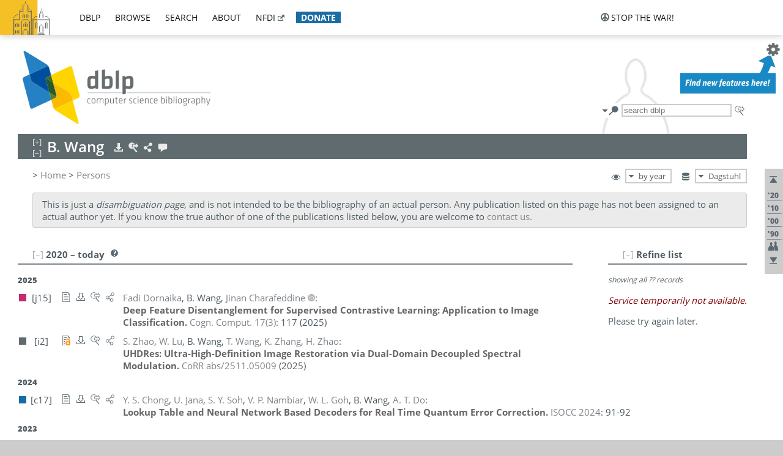

--- FILE ---
content_type: text/html; charset=utf-8
request_url: https://dblp.dagstuhl.de/pid/67/700.html
body_size: 34119
content:
<!DOCTYPE html>
<html lang="en">
<head><meta charset="UTF-8"><title>dblp: B. Wang (disambiguation)</title><link rel="home" href="https://dblp.org"><link rel="search" type="application/opensearchdescription+xml" href="https://dblp.org/xml/osd.xml" title="dblp search"><link rel="apple-touch-icon" type="image/png" sizes="192x192" href="https://dblp.dagstuhl.de/img/dblp.icon.192x192.png"><link rel="icon" type="image/png" sizes="192x192" href="https://dblp.dagstuhl.de/img/dblp.icon.192x192.png"><link rel="icon" type="image/png" sizes="152x152" href="https://dblp.dagstuhl.de/img/dblp.icon.152x152.png"><link rel="icon" type="image/png" sizes="120x120" href="https://dblp.dagstuhl.de/img/dblp.icon.120x120.png"><link id="favicon" rel="shortcut icon" type="image/x-icon" sizes="16x16 24x24 32x32 64x64" href="https://dblp.dagstuhl.de/img/favicon.ico"><link rel="stylesheet" type="text/css" href="https://dblp.dagstuhl.de/css/dblp-2025-08-28.css"><link href="https://dblp.dagstuhl.de/css/open-sans.css" rel="stylesheet" type="text/css"><link rel="canonical" href="https://dblp.org/pid/67/700"><link rel="alternate" type="text/html" title="person page HTML" href="https://dblp.dagstuhl.de/pid/67/700.html"><link rel="alternate" type="application/xml" title="person page XML" href="https://dblp.dagstuhl.de/pid/67/700.xml"><link rel="alternate" type="application/rdf+xml" title="person page RDF/XML" href="https://dblp.dagstuhl.de/pid/67/700.rdf"><link rel="alternate" type="application/n-triples" title="person page RDF N-Triples" href="https://dblp.dagstuhl.de/pid/67/700.nt"><link rel="alternate" type="text/turtle" title="person page RDF Turtle" href="https://dblp.dagstuhl.de/pid/67/700.ttl"><link rel="alternate" type="application/rss+xml" title="bibliography update RSS feed" href="https://dblp.dagstuhl.de/pid/67/700.rss"><link rel="alternate" type="application/x-bibtex" title="person page BibTeX" href="https://dblp.dagstuhl.de/pid/67/700.bib"><link rel="alternate" type="application/x-research-info-systems" title="person page RIS" href="https://dblp.dagstuhl.de/pid/67/700.ris"><meta name="description" content="Disambiguation page"><meta name="keywords" content="Wang disambiguation, dblp, computer science, bibliography, knowledge graph, author, editor, publication, conference, journal, book, thesis, database, collection, open data, bibtex"><script type="application/ld+json">{"@context": "http://schema.org","@type": "WebSite","url": "https://dblp.org","sameAs": ["https://dblp.uni-trier.de","https://dblp.dagstuhl.de","https://www.wikidata.org/entity/Q1224715","https://en.wikipedia.org/wiki/DBLP","https://bsky.app/profile/dblp.org","https://mastodon.social/@dblp"],"name": "dblp computer science bibliography","alternateName": "DBLP","description": "The dblp computer science bibliography is the online reference for open bibliographic information on major computer science journals and proceedings.","image": "https://dblp.org/img/logo.320x120.png","thumbnailUrl": "https://dblp.org/img/dblp.icon.192x192.png","creator": {"@context": "http://schema.org","@type": "Organization","name": "Schloss Dagstuhl - Leibniz Center for Informatics","url": "https://www.dagstuhl.de","logo": "https://www.dagstuhl.de/fileadmin/assets/images/lzi_logo.gif","contactPoint": {"@context": "http://schema.org","@type": "ContactPoint","contactType": "customer support","url": "https://dblp.org/db/about/team","email": "dblp@dagstuhl.de"},"sameAs": ["https://www.wikidata.org/entity/Q879857","https://en.wikipedia.org/wiki/Dagstuhl"]},"dateCreated": "1993","datePublished": "1993","dateModified": "2026-01-17","locationCreated": "Trier, Germany","funder": [{"@context": "http://schema.org","@type": "Organization","name": "Leibniz Association","url": "https://www.leibniz-gemeinschaft.de/","logo": "https://www.leibniz-gemeinschaft.de/fileadmin/portal/logo-black.svg","sameAs": ["https://www.wikidata.org/entity/Q680090","https://en.wikipedia.org/wiki/Leibniz_Association"]},{"@context": "http://schema.org","@type": "Organization","name": "Federal Ministry of Research, Technology and Space","url": "https://www.bmftr.bund.de/","logo": "https://www.bmftr.bund.de/SiteGlobals/Frontend/Images/images/logo-en.svg","sameAs": ["https://www.wikidata.org/entity/Q492234","https://en.wikipedia.org/wiki/Federal_Ministry_of_Research,_Technology_and_Space"]},{"@context": "http://schema.org","@type": "Organization","name": "Saarland State Chancellery","url": "https://www.saarland.de/stk/DE/home/home_node.html","logo": "https://www.saarland.de/bilder/res_stk/stk.png","sameAs": ["https://www.wikidata.org/entity/Q15848758","https://de.wikipedia.org/wiki/Saarl%C3%A4ndische_Staatskanzlei"]},{"@context": "http://schema.org","@type": "Organization","name": "Ministry of Science and Health of Rhineland-Palatinate","url": "https://mwg.rlp.de/","logo": "https://mwg.rlp.de/fileadmin/_logos/mwg.svg","sameAs": ["https://www.wikidata.org/entity/Q15835282","https://de.wikipedia.org/wiki/Ministerium_f%C3%BCr_Wissenschaft_und_Gesundheit_Rheinland-Pfalz"]}],"genre": "computer science","inLanguage": "en-US","license": "https://creativecommons.org/publicdomain/zero/1.0/","isAccessibleForFree": "true","potentialAction": [{"@type": "SearchAction","target": "https://dblp.org/search?q={search_term_string}","query-input": "required name=search_term_string"}]}</script><script type="application/ld+json">{"@context": "http://schema.org","@type": "Dataset","url": "https://dblp.org/xml/release","sameAs": ["https://dblp.uni-trier.de/xml/release","https://dblp.dagstuhl.de/xml/release"],"name": "dblp XML data dump","description": "The raw dblp metadata in XML files as stable, persistent releases.","keywords": "dblp, XML, computer science, scholarly publications, metadata","temporalCoverage": "1936/..","thumbnailUrl": "https://dblp.org/img/dblp.icon.192x192.png","creator": {"@context": "http://schema.org","@type": "Organization","name": "Schloss Dagstuhl - Leibniz Center for Informatics","url": "https://www.dagstuhl.de","logo": "https://www.dagstuhl.de/fileadmin/assets/images/lzi_logo.gif","contactPoint": {"@context": "http://schema.org","@type": "ContactPoint","contactType": "customer support","url": "https://dblp.org/db/about/team","email": "dblp@dagstuhl.de"},"sameAs": ["https://www.wikidata.org/entity/Q879857","https://en.wikipedia.org/wiki/Dagstuhl"]},"dateCreated": "1993","datePublished": "1993","dateModified": "2026-01-17","locationCreated": "Trier, Germany","funder": [{"@context": "http://schema.org","@type": "Organization","name": "Leibniz Association","url": "https://www.leibniz-gemeinschaft.de/","logo": "https://www.leibniz-gemeinschaft.de/fileadmin/portal/logo-black.svg","sameAs": ["https://www.wikidata.org/entity/Q680090","https://en.wikipedia.org/wiki/Leibniz_Association"]},{"@context": "http://schema.org","@type": "Organization","name": "Federal Ministry of Research, Technology and Space","url": "https://www.bmftr.bund.de/","logo": "https://www.bmftr.bund.de/SiteGlobals/Frontend/Images/images/logo-en.svg","sameAs": ["https://www.wikidata.org/entity/Q492234","https://en.wikipedia.org/wiki/Federal_Ministry_of_Research,_Technology_and_Space"]},{"@context": "http://schema.org","@type": "Organization","name": "Saarland State Chancellery","url": "https://www.saarland.de/staatskanzlei.htm","logo": "https://www.saarland.de/bilder/res_stk/stk.png","sameAs": ["https://www.wikidata.org/entity/Q15848758","https://de.wikipedia.org/wiki/Saarl%C3%A4ndische_Staatskanzlei"]},{"@context": "http://schema.org","@type": "Organization","name": "Ministry of Science and Health of Rhineland-Palatinate","url": "https://mwg.rlp.de/","logo": "https://mwg.rlp.de/fileadmin/_logos/mwg.svg","sameAs": ["https://www.wikidata.org/entity/Q15835282","https://de.wikipedia.org/wiki/Ministerium_f%C3%BCr_Wissenschaft_und_Gesundheit_Rheinland-Pfalz"]}],"genre": "computer science","inLanguage": "en-US","license": "https://creativecommons.org/publicdomain/zero/1.0/","isAccessibleForFree": "true","distribution": [{"@type": "DataDownload","encodingFormat": "application/gzip","contentUrl": "https://dblp.org/xml/release/"}]}</script></head>
<body class="no-js pers-page" data-dblp-path="pers/67/700" itemscope itemtype="http://schema.org/Person">
<link itemprop="additionalType" href="https://dblp.org/rdf/schema#Person">
<script>var el = document.getElementsByTagName("body")[0];el.classList.remove('no-js');el.classList.add('js');</script>
<script src="https://dblp.dagstuhl.de/js/jquery-3.1.1.min.js"></script>
<script src="https://dblp.dagstuhl.de/js/jquery.dblp-2014-08-07.min.js"></script>
<script src="https://dblp.dagstuhl.de/js/jquery.cookie-1.4.1.min.js"></script>
<script src="https://dblp.dagstuhl.de/js/jquery.mark-9.0.0-edited.min.js"></script>
<script src="https://dblp.dagstuhl.de/js/jquery.md5-1.2.1.min.js"></script>
<script src="https://dblp.dagstuhl.de/js/d3-3.5.5.min.js"></script>
<script src="https://dblp.dagstuhl.de/js/encoder-2012-09-23.min.js"></script>
<script src="https://dblp.dagstuhl.de/js/buckets-1.0.min.js"></script>
<!-- Dagstuhl nav bar --><div id="navbar"><a href="https://www.dagstuhl.de/en"><img class="logo" src="https://dblp.dagstuhl.de/img/lzi-logo.82x57.png" alt="Schloss Dagstuhl - Leibniz Center for Informatics" title="Schloss Dagstuhl - Leibniz Center for Informatics"></a><nav><ul><li class="navbar-dropdown"><div class="head"><a href="https://dblp.dagstuhl.de">dblp</a></div><div class="body"><ul><li><a href="https://blog.dblp.org">Blog</a></li><li><a href="https://dblp.dagstuhl.de/statistics/">Statistics</a></li><li><a href="https://dblp.dagstuhl.de/feed/">Update feed</a></li><li class="seperator"></li><li><a class="external" href="https://drops.dagstuhl.de/entities/collection/dblp">dblp artifacts @ DROPS</a></li><li><a href="https://dblp.dagstuhl.de/xml/">XML dump</a></li><li><a href="https://dblp.dagstuhl.de/rdf/">RDF dump</a></li></ul></div></li><li class="navbar-dropdown"><div class="head"><a href="https://dblp.dagstuhl.de/db/">browse</a></div><div class="body"><ul><li><a href="https://dblp.dagstuhl.de/pers/">Persons</a></li><li class="seperator"></li><li><a href="https://dblp.dagstuhl.de/db/conf/">Conferences</a></li><li><a href="https://dblp.dagstuhl.de/db/journals/">Journals</a></li><li><a href="https://dblp.dagstuhl.de/db/series/">Series</a></li><li><a href="https://dblp.dagstuhl.de/db/repo/">Repositories</a></li></ul></div></li><li class="navbar-dropdown"><div class="head"><a href="https://dblp.dagstuhl.de/search/">search</a></div><div class="body"><ul><li><a href="https://dblp.dagstuhl.de/search/">Search dblp</a></li><li><a href="https://sparql.dblp.org">SPARQL queries</a>&nbsp;<img alt="" src="https://dblp.dagstuhl.de/img/new.blue.24x12.png"></li><li class="seperator"></li><li><a href="https://dblp.dagstuhl.de/lookup/">Lookup by ID</a></li></ul></div></li><li class="navbar-dropdown"><div class="head"><a href="https://dblp.dagstuhl.de/db/about/">about</a></div><div class="body"><ul><li><a href="https://dblp.dagstuhl.de/faq/">F.A.Q.</a></li><li><a href="https://dblp.dagstuhl.de/db/about/team.html">Team</a></li><li><a href="https://dblp.dagstuhl.de/db/about/advisoryboard.html">Advisory Board</a></li><li class="seperator"></li><li><a href="https://dblp.dagstuhl.de/db/about/copyright.html">License</a></li><li><a href="https://dblp.dagstuhl.de/db/about/privacy.html">Privacy</a></li><li><a href="https://dblp.dagstuhl.de/db/about/imprint.html">Imprint</a></li></ul></div></li><li class="navbar-dropdown"><div class="head"><a class="external" href="https://www.nfdi.de/?lang=en">nfdi</a></div><div class="body"><ul><li><a class="external" href="https://www.nfdi.de/?lang=en"><strong>NFDI - National Research Data Infrastructure Germany</strong></a></li><li><a class="external" href="https://www.nfdi.de/consortia/?lang=en">consortia</a></li><li class="seperator"></li><li><a class="external" href="https://nfdixcs.org/"><img class="icon" alt="" src="https://dblp.dagstuhl.de/img/nfdixcs.color.16x16.png"><strong>NFDIxCS</strong></a></li><li><a class="external" href="https://nfdixcs.org/veranstaltungen">events</a> | <a class="external" href="https://mastodon.social/@nfdixcs@nfdi.social">mastodon</a></li><li class="seperator"></li><li><a class="external" href="https://www.nfdi4datascience.de/"><img class="icon" alt="" src="https://dblp.dagstuhl.de/img/nfdi4ds.color.16x16.png"><strong>NFDI4DataScience</strong></a></li><li><a class="external" href="https://www.orkg.org">ORKG</a></li><li><a class="external" href="http://ceur-ws.org/">CEUR</a></li><li><a class="external" href="https://mybinder.org/">MyBinder</a></li><li><a class="external" href="https://www.nfdi4datascience.de/events/">events</a> | <a class="external" href="https://mastodon.social/@NFDI4DS@nfdi.social">mastodon</a> | <a class="external" href="https://scholar.google.com/citations?user=MB2fMGEAAAAJ">publications</a></li></ul></div></li><li class="navbar-dropdown"><div class="head" style="background-color: #196ca3; padding-right: 8px;"><a style="font-weight: bold; color: #ffffff;" href="https://www.dagstuhl.de/en/dblp/donate">donate</a></div><div class="body" style="border-color: #196ca3;"><ul><li><a href="https://www.dagstuhl.de/en/dblp/donate">learn more</a></li><li><a class="external" href="https://www.paypal.com/donate/?hosted_button_id=PTA6M4GHUCTTJ">donate using PayPal</a></li></ul></div></li></ul></nav>
<nav class="stop-the-war"><ul><li class="navbar-dropdown"><div class="head"><img alt="" class="icon" src="https://dblp.dagstuhl.de/img/peace.dark.16x16.png">stop the war!</div><div class="body"><ul><li><img alt="" class="icon" src="https://dblp.dagstuhl.de/img/peace.dark.16x16.png">&#1047;&#1091;&#1087;&#1080;&#1085;&#1110;&#1090;&#1100; &#1074;&#1110;&#1081;&#1085;&#1091;!</li><li><img alt="" class="icon" src="https://dblp.dagstuhl.de/img/peace.dark.16x16.png">&#1054;&#1089;&#1090;&#1072;&#1085;&#1086;&#1074;&#1080;&#1090;&#1077; &#1074;&#1086;&#1081;&#1085;&#1091;!</li><li><a class="external" href="https://www.leibniz-gemeinschaft.de/en/about-us/whats-new/news/forschungsnachrichten-single/newsdetails/solidaritaet-mit-der-ukraine">solidarity</a> - <a class="external" href="https://www-leibniz--gemeinschaft-de.translate.goog/en/about-us/whats-new/news/forschungsnachrichten-single/newsdetails/solidaritaet-mit-der-ukraine?_x_tr_sl=en&_x_tr_tl=uk">(ua)</a> - <a class="external" href="https://www-leibniz--gemeinschaft-de.translate.goog/en/about-us/whats-new/news/forschungsnachrichten-single/newsdetails/solidaritaet-mit-der-ukraine?_x_tr_sl=en&_x_tr_tl=ru">(ru)</a></li><li><a class="external" href="https://news.un.org/en/tags/ukraine">news</a> - <a class="external" href="https://news-un-org.translate.goog/en/tags/ukraine?_x_tr_sl=en&_x_tr_tl=uk">(ua)</a> - <a class="external" href="https://news-un-org.translate.goog/en/tags/ukraine?_x_tr_sl=en&_x_tr_tl=ru">(ru)</a></li><li><a class="external" href="https://donate.unhcr.org/int/en/ukraine-emergency">donate</a> - <a class="external" href="https://www.doctorswithoutborders.org/what-we-do/where-we-work/ukraine">donate</a> - <a class="external" href="https://www.icrc.org/en/where-we-work/europe-central-asia/ukraine">donate</a></li><li class="seperator"></li><li><strong>for scientists</strong></li><li><a class="external" href="https://euraxess.ec.europa.eu/ukraine/">ERA4Ukraine</a></li><li><a class="external" href="https://www.daad-ukraine.org/en/">Assistance in Germany</a></li><li><a class="external" href="https://uglobal.university/">Ukrainian Global University</a></li></ul></div></li></ul></nav></div><!-- banner --><div id="banner"><!-- div class="message modest" data-version="2016-02-19">We would like to express our heartfelt thanks to the many users who have sent us their remarks and constructive critizisms during the past weeks. Your detailed comments have been very informative and extremely helpful. Of course, you may keep <a href="http://dblp.org/db/about/team.html">contacting us to send us your feedback.</a></div -->
<!-- div class="message modest" data-version="2023-01-27">Due to maintenance work, <b>this server may be temporarily unavailable within the next 30 mintues</b>. In the mean time, please use <a href="https://dblp.uni-trier.de">server Trier</a> instead.</div -->
<!-- div class="message fancy" data-version="2025-11-24" data-nosnippet>Over the past few days, you may have noticed <b>significant server instability</b> across all dblp servers. We are very sorry for the inconvenience and are <b>actively working on resolving the issue</b>. Please be aware that there may still be extended downtime on all dblp servers in the coming days. Thank you for your patience.</div -->
<!-- div class="message modest" data-version="2025-07-23" data-nosnippet>For some months now, the dblp team has been receiving an <b>exceptionally high number of support and error correction requests</b> from the community. While we are grateful and happy to process all incoming emails, please assume that <b>it will currently take us several weeks, if not months</b>, to read and address your request. Most importantly, <b>please refrain from sending your request multiple times</b>. This will not advance your issue and will only complicate and extend the time required to address it. Thank you for your understanding.</div -->
</div><div id="main">
<!-- logo --><div id="logo"><img class="logo" usemap="#logo-map" src="https://dblp.dagstuhl.de/img/logo.320x120.png" alt=""><map name="logo-map"><area href="https://dblp.dagstuhl.de" shape="poly" coords="5,0,14,92,103,118,111,95,319,90,316,61,192,63,190,26,99,26" alt="dblp computer science bibliography" title="dblp computer science bibliography"></map></div>
<!-- search form --><div id="search"><img src="https://dblp.dagstuhl.de/img/search.dark.16x16.png" class="icon no-js-only" title="search dblp" alt="search dblp"><div id="search-mode-selector" class="drop-down js-only" style="vertical-align:-6px; margin-right:1px;"><div class="head"><img src="https://dblp.dagstuhl.de/img/search.dark.16x16.png" class="icon" alt="search dblp"></div><div class="body"><p><b>default search action</b></p><ul><li><input id="search-mode-combined" type="radio" name="search-mode" value="c" checked="checked"><label for="search-mode-combined">combined dblp search</label></li><li><input id="search-mode-author" type="radio" name="search-mode" value="a"><label for="search-mode-author">author search</label></li><li><input id="search-mode-venue" type="radio" name="search-mode" value="v"><label for="search-mode-venue">venue search</label></li><li><input id="search-mode-publ" type="radio" name="search-mode" value="p"><label for="search-mode-publ">publication search</label></li></ul></div></div><form method="get" action="https://dblp.dagstuhl.de/search"><input type="search" name="q" maxlength="127" placeholder="search dblp"><div class="results js-only"><div class="authors"><b>Authors:</b><ul class="matches"><li><i>no matches</i></li></ul><ul class="waiting"><li><img src="https://dblp.dagstuhl.de/img/waiting.anim.gif" alt="waiting..."></li></ul></div><div class="venues"><b>Venues:</b><ul class="matches"><li><i>no matches</i></li></ul><ul class="waiting"><li><img src="https://dblp.dagstuhl.de/img/waiting.anim.gif" alt="waiting..."></li></ul></div><div class="publs"><b>Publications:</b><ul class="matches"><li><i>no matches</i></li></ul><ul class="waiting"><li><img src="https://dblp.dagstuhl.de/img/waiting.anim.gif" alt="waiting..."></li></ul></div></div><img class="clear js-only" src="https://dblp.dagstuhl.de/img/clear-mark.medium.16x16.png" alt="clear" title="clear"></form><div id="search-external" class="drop-down js-only"><div class="head"><a href="https://google.com/search?q="><img src="https://dblp.dagstuhl.de/img/search-external.dark.hollow.16x16.png" class="icon" alt="ask others"></a></div><div class="body"><p><b>ask others</b></p><ul><li><a href="https://google.com/search?q="><img alt="" src="https://dblp.dagstuhl.de/img/google.dark.16x16.png" class="icon">Google</a></li><li><a href="https://scholar.google.com/scholar?q="><img alt="" src="https://dblp.dagstuhl.de/img/google-scholar.dark.16x16.png" class="icon">Google Scholar</a></li><li><a href="https://www.semanticscholar.org/search?q="><img alt="" src="https://dblp.dagstuhl.de/img/semscholar.dark.16x16.png" class="icon">Semantic Scholar</a></li><li><a rel="nofollow" href="https://scholar.archive.org/search?q="><img alt="" src="https://dblp.dagstuhl.de/img/internetarchive.dark.16x16.png" class="icon">Internet Archive Scholar</a></li><li><a href="https://citeseerx.ist.psu.edu/search_result?query="><img alt="" src="https://dblp.dagstuhl.de/img/citeseer.dark.16x16.png" class="icon">CiteSeerX</a></li><li><a href="https://orcid.org/orcid-search/search?searchQuery="><img alt="" src="https://dblp.dagstuhl.de/img/orcid.dark.16x16.png" class="icon">ORCID</a></li></ul></div>
</div>
</div>
<!-- head line --><header id="headline" data-name="B. Wang" data-pid="67/700"><h1><span class="name primary" itemprop="name">B. Wang</span></h1> <nav class="head"><ul><li class="export drop-down"><div class="head"><a rel="nofollow" href="https://dblp.dagstuhl.de/pid/67/700.html?view=bibtex"><img alt="" src="https://dblp.dagstuhl.de/img/download.light.16x16.png" class="icon"></a></div><div class="body"><p><b>export bibliography</b></p><ul><li><a rel="nofollow" href="https://dblp.dagstuhl.de/pid/67/700.html?view=bibtex"><img alt="" src="https://dblp.dagstuhl.de/img/bibtex.dark.16x16.png" class="icon">BibTeX</a></li><li><a rel="nofollow" href="https://dblp.dagstuhl.de/pid/67/700.ris"><img alt="" src="https://dblp.dagstuhl.de/img/endnote.dark.16x16.png" class="icon">RIS</a></li><li><a rel="nofollow" href="https://dblp.dagstuhl.de/pid/67/700.nt"><img alt="" src="https://dblp.dagstuhl.de/img/rdf.dark.16x16.png" class="icon">RDF N-Triples</a></li><li><a rel="nofollow" href="https://dblp.dagstuhl.de/pid/67/700.ttl"><img alt="" src="https://dblp.dagstuhl.de/img/rdf.dark.16x16.png" class="icon">RDF Turtle</a></li><li><a rel="nofollow" href="https://dblp.dagstuhl.de/pid/67/700.rdf"><img alt="" src="https://dblp.dagstuhl.de/img/rdf.dark.16x16.png" class="icon">RDF/XML</a></li><li><a rel="nofollow" href="https://dblp.dagstuhl.de/pid/67/700.xml"><img alt="" src="https://dblp.dagstuhl.de/img/xml.dark.16x16.png" class="icon">XML</a></li><li><a rel="nofollow" href="https://dblp.dagstuhl.de/pid/67/700.rss"><img alt="" src="https://dblp.dagstuhl.de/img/rss.dark.16x16.png" class="icon">RSS</a></li></ul><p><em>dblp key:</em></p><ul class="bullets"><li class="select-on-click"><small>homepages/67/700</small></li></ul></div></li><li class="search drop-down"><div class="head"><a href="https://google.com/search?q=B.+Wang"><img alt="" src="https://dblp.dagstuhl.de/img/search-external.light.16x16.png" class="icon"></a></div><div class="body"><p><b>ask others</b></p><ul><li><a href="https://google.com/search?q=B.+Wang"><img alt="" src="https://dblp.dagstuhl.de/img/google.dark.16x16.png" class="icon">Google</a></li><li><a href="https://scholar.google.com/scholar?q=B.+Wang"><img alt="" src="https://dblp.dagstuhl.de/img/google-scholar.dark.16x16.png" class="icon">Google Scholar</a></li><li><a href="https://www.semanticscholar.org/search?q=B.+Wang"><img alt="" src="https://dblp.dagstuhl.de/img/semscholar.dark.16x16.png" class="icon">Semantic Scholar</a></li><li><a rel="nofollow" href="https://scholar.archive.org/search?q=B.+Wang"><img alt="" src="https://dblp.dagstuhl.de/img/internetarchive.dark.16x16.png" class="icon">Internet Archive Scholar</a></li><li><a href="https://citeseerx.ist.psu.edu/search_result?query=B.+Wang"><img alt="" src="https://dblp.dagstuhl.de/img/citeseer.dark.16x16.png" class="icon">CiteSeerX</a></li><li><a href="https://orcid.org/orcid-search/search?searchQuery=B.+Wang"><img alt="" src="https://dblp.dagstuhl.de/img/orcid.dark.16x16.png" class="icon">ORCID</a></li></ul></div></li><li class="share drop-down"><div class="head"><a href="https://bsky.app/intent/compose?text=B.+Wang%27s+publications+at+%23dblp%0Ahttps://dblp.org/pid/67/700"><img alt="" src="https://dblp.dagstuhl.de/img/link.light.16x16.png" class="icon"></a></div><div class="body"><p><b>share bibliography</b></p><ul><li><a href="https://bsky.app/intent/compose?text=B.+Wang%27s+publications+at+%23dblp%0Ahttps://dblp.org/pid/67/700"><img alt="" src="https://dblp.dagstuhl.de/img/bluesky.dark.16x16.png" class="icon">Bluesky</a></li><li><a href="https://www.reddit.com/submit?url=https://dblp.org/pid/67/700&amp;title=B.+Wang%27s+publications+at+dblp"><img alt="" src="https://dblp.dagstuhl.de/img/reddit.dark.16x16.png" class="icon">Reddit</a></li><li><a href="https://www.bibsonomy.org/editBookmark?url=https://dblp.org/pid/67/700"><img alt="" src="https://dblp.dagstuhl.de/img/bibsonomy.dark.16x16.png" class="icon">BibSonomy</a></li><li><a href="https://www.linkedin.com/shareArticle?mini=true&amp;url=https://dblp.org/pid/67/700&amp;title=B.+Wang%27s+publications+at+dblp&amp;source=dblp+computer+science+bibliography"><img alt="" src="https://dblp.dagstuhl.de/img/linkedin.dark.16x16.png" class="icon">LinkedIn</a></li></ul><p><em>persistent URL:</em></p><ul class="bullets"><li><small><a href="https://dblp.org/pid/67/700">https://dblp.org/pid/67/700</a></small></li></ul></div></li><li class="help drop-down"><div class="head"><a href="https://dblp.dagstuhl.de/db/about/team.html"><img alt="" src="https://dblp.dagstuhl.de/img/talk.light.16x16.png" class="icon"></a></div><div class="body"><p><b>help us</b></p><ul><li><a href="https://dblp.dagstuhl.de/faq/1474623"><img alt="" src="https://dblp.dagstuhl.de/img/faq-mark.dark.16x16.png" class="icon">How can I correct errors in dblp?</a></li><li><a href="https://dblp.dagstuhl.de/db/about/team.html"><img alt="" src="https://dblp.dagstuhl.de/img/mail.dark.16x16.png" class="icon">contact dblp</a></li></ul></div></li></ul></nav></header>
<!-- inpage navigation menu --><nav class="side"><ul><li><a href="#" title="jump to top"><img alt="top" src="https://dblp.dagstuhl.de/img/top.dark.16x16.png" class="icon"></a></li><li class="underline" title="jump to the 2020s"><a href="#the2020s"><span class="generic-icon"><small>'20</small></span></a></li><li class="underline" title="jump to the 2010s"><a href="#the2010s"><span class="generic-icon"><small>'10</small></span></a></li><li class="underline" title="jump to the 2000s"><a href="#the2000s"><span class="generic-icon"><small>'00</small></span></a></li><li class="underline" title="jump to the 1990s"><a href="#the1990s"><span class="generic-icon"><small>'90</small></span></a></li><li><a title="jump to Coauthor Index" href="#coauthors"><img alt="coauthors" class="icon" src="https://dblp.dagstuhl.de/img/coauthor.dark.16x16.png"></a></li><li><a href="#footer" title="jump to bottom"><img alt="bottom" src="https://dblp.dagstuhl.de/img/bottom.dark.16x16.png" class="icon"></a></li></ul></nav>
<!-- mirror selector --><nav id="mirror-selector" class="selector-box"><img src="https://dblp.dagstuhl.de/img/datastock.dark.16x16.png" alt="mirror" title="use mirror server"><div class="drop-down selector"><div class="head">Dagstuhl</div><div class="body"><ul class="options"><li><a href="https://dblp.uni-trier.de/pid/67/700.html">Trier</a></li></ul></div></div></nav>
<!-- order-by selector --><nav id="sorting-selector" class="selector-box"><img src="https://dblp.dagstuhl.de/img/eye.dark.16x16.png" alt="order" title="order publications by"><div class="drop-down selector"><div class="head">by year</div><div class="body"><ul class="options"><li><a href="https://dblp.dagstuhl.de/pid/67/700.html?view=by-type">by type</a></li></ul></div></div></nav>
<!-- breadcrumbs --><div id="breadcrumbs" class="section"><ul><li itemscope itemtype="http://schema.org/BreadcrumbList"><span itemprop="itemListElement" itemscope itemtype="http://schema.org/ListItem">&gt; <a itemprop="item" href="https://dblp.dagstuhl.de"><span itemprop="name">Home</span></a><meta itemprop="position" content="1"></span> <span itemprop="itemListElement" itemscope itemtype="http://schema.org/ListItem">&gt; <a itemprop="item" href="https://dblp.dagstuhl.de/pers/"><span itemprop="name">Persons</span></a><meta itemprop="position" content="2"></span> </li></ul></div>
<div class="clear-both"></div><div class="remark-box"><p>This is just a <i>disambiguation page</i>, and is not intended to be the bibliography of an actual person. Any publication listed on this page has not been assigned to an actual author yet. If you know the true author of one of the publications listed below, you are welcome to <a href="https://dblp.dagstuhl.de/db/about/team.html">contact us.</a></p></div><!-- person profile --><div id="info-section" class="section"><div class="profile display-none hideable tts-content"><header class="hide-head h2 sub" id="profile"><h2>Person information</h2></header><div class="hide-body"></div></div><div style="clear:both"></div></div>
<!-- publ side panel --><div id="publ-side-panel" class="panel js-only"><div id="authorpage-refine" class="hideable js-only"><header class="hide-head h2"><h2>Refine list</h2> <div id="refine-info" class="drop-down notifier"><div class="head"><img alt="note" src="https://dblp.dagstuhl.de/img/note-mark.dark.12x12.png"></div><div class="body"><p><b>refinements active!</b></p><p>zoomed in on <span id="record-count">??</span> of <span id="max-record-count">??</span> records<p><ul id="refine-info-summary"></ul> <p><button id="reset-refinements" class="text"><img alt="" src="https://dblp.dagstuhl.de/img/del-mark.12x12.png" class="icon">dismiss all constraints</button></p><p><em>view refined list in</em></p><p><button id="refine-info-cs-link" class="text"><img alt="" src="https://dblp.dagstuhl.de/img/dblp.dark.16x16.png" class="icon">dblp search</button></p><p><em>export refined list as</em></p><p><button id="refine-export-xml-link" class="text"><img alt="" src="https://dblp.dagstuhl.de/img/xml.dark.16x16.png" class="icon">XML</button></p><p><button id="refine-export-json-link" class="text"><img alt="" src="https://dblp.dagstuhl.de/img/json.dark.16x16.png" class="icon">JSON</button></p><p><button id="refine-export-jsonp-link" class="text"><img alt="" src="https://dblp.dagstuhl.de/img/json.dark.16x16.png" class="icon">JSONP</button></p><p><button id="refine-export-bibtex-link" class="text"><img alt="" src="https://dblp.dagstuhl.de/img/bibtex.dark.16x16.png" class="icon">BibTeX</button></p></div></div></header><div class="hide-body"><div class="refine-by info"><em><span id="record-info">showing all</span> <span id="max-record-info">??</span> records</em></div></div></div></div>
<div id="publ-section" class="section"><div class="hideable"><header id="the2020s" class="hide-head h2"><h2>2020 &#8211; today</h2> <div class="drop-down faq"><div class="head"><a href="https://dblp.dagstuhl.de/faq/"><img alt="FAQ" src="https://dblp.dagstuhl.de/img/faq-mark.dark.12x12.png"></a></div><div class="body"><b>see FAQ</b><ul><li><a href="https://dblp.dagstuhl.de/faq/1474790">What is the meaning of the colors in the publication lists?</a></li></ul></div></div></header><div class="hide-body"><ul class="publ-list" data-style="ydvspc"><li class="year">2025</li><li class="entry article toc" id="journals/cogcom/DornaikaWC25" itemscope itemtype="http://schema.org/ScholarlyArticle"><link itemprop="additionalType" href="https://dblp.org/rdf/schema#Publication"><div class="box"><img alt="" title="Journal Articles" src="https://dblp.dagstuhl.de/img/n.png"></div><div class="nr" id="j15">[j15]</div><nav class="publ"><ul><li class="drop-down"><div class="head"><a href="https://doi.org/10.1007/s12559-025-10430-4"><img alt="" src="https://dblp.dagstuhl.de/img/paper.dark.hollow.16x16.png" class="icon" itemprop="image"></a></div><div class="body"><p><b>view</b></p><ul><li class="ee"><a href="https://doi.org/10.1007/s12559-025-10430-4" itemprop="url"><img alt="" src="https://dblp.dagstuhl.de/img/paper.dark.16x16.png" class="icon">electronic edition via DOI</a></li><li class="unpaywall display-none" data-doi="10.1007%2FS12559-025-10430-4"><a href="https://unpaywall.org/10.1007%2FS12559-025-10430-4"><img alt="" src="https://dblp.dagstuhl.de/img/paper-unpaywall.dark.16x16.png" class="icon">unpaywalled version</a></li><li class="details"><a href="https://dblp.dagstuhl.de/rec/journals/cogcom/DornaikaWC25.html"><img alt="" src="https://dblp.dagstuhl.de/img/info.dark.16x16.png" class="icon">details &amp; citations</a></li></ul><p><em>authority control:</em></p><ul><li class="wrap"><a href="https://api.crossref.org/works/10.1007%2FS12559-025-10430-4"><img alt="Crossref API" src="https://dblp.dagstuhl.de/img/crossref.dark.16x16.png" class="icon" title="Crossref API"></a><a href="https://api.openalex.org/works/doi:10.1007%2FS12559-025-10430-4"><img alt="OpenAlex API" src="https://dblp.dagstuhl.de/img/openalex.dark.16x16.png" class="icon" title="OpenAlex API"></a></li></ul><span class="Z3988" title="ctx_ver=Z39.88-2004&rfr_id=info%3Asid%2Fdblp.org%3Ajournals/cogcom/DornaikaWC25&rft.au=Fadi+Dornaika&rft.atitle=Deep+Feature+Disentanglement+for+Supervised+Contrastive+Learning%3A+Application+to+Image+Classification.&rft.jtitle=Cogn.+Comput.&rft.volume=17&rft.issue=3&rft.date=2025&rft.pages=117&rft_id=info%3Adoi%2F10.1007%2FS12559-025-10430-4&rft_val_fmt=info%3Aofi%2Ffmt%3Akev%3Amtx%3Ajournal"><span style="display:none;">&nbsp;</span></span></div></li><li class="drop-down"><div class="head"><a rel="nofollow" href="https://dblp.dagstuhl.de/rec/journals/cogcom/DornaikaWC25.html?view=bibtex"><img alt="" src="https://dblp.dagstuhl.de/img/download.dark.hollow.16x16.png" class="icon"></a></div><div class="body"><p><b>export record</b></p><ul><li><a rel="nofollow" href="https://dblp.dagstuhl.de/rec/journals/cogcom/DornaikaWC25.html?view=bibtex"><img alt="" src="https://dblp.dagstuhl.de/img/bibtex.dark.16x16.png" class="icon">BibTeX</a></li><li><a rel="nofollow" href="https://dblp.dagstuhl.de/rec/journals/cogcom/DornaikaWC25.ris"><img alt="" src="https://dblp.dagstuhl.de/img/endnote.dark.16x16.png" class="icon">RIS</a></li><li><a rel="nofollow" href="https://dblp.dagstuhl.de/rec/journals/cogcom/DornaikaWC25.nt"><img alt="" src="https://dblp.dagstuhl.de/img/rdf.dark.16x16.png" class="icon">RDF N-Triples</a></li><li><a rel="nofollow" href="https://dblp.dagstuhl.de/rec/journals/cogcom/DornaikaWC25.ttl"><img alt="" src="https://dblp.dagstuhl.de/img/rdf.dark.16x16.png" class="icon">RDF Turtle</a></li><li><a rel="nofollow" href="https://dblp.dagstuhl.de/rec/journals/cogcom/DornaikaWC25.rdf"><img alt="" src="https://dblp.dagstuhl.de/img/rdf.dark.16x16.png" class="icon">RDF/XML</a></li><li><a rel="nofollow" href="https://dblp.dagstuhl.de/rec/journals/cogcom/DornaikaWC25.xml"><img alt="" src="https://dblp.dagstuhl.de/img/xml.dark.16x16.png" class="icon">XML</a></li></ul><p><em>dblp key:</em></p><ul class="bullets"><li class="select-on-click"><small>journals/cogcom/DornaikaWC25</small></li></ul></div></li><li class="drop-down"><div class="head"><a href="https://google.com/search?q=Deep+Feature+Disentanglement+for+Supervised+Contrastive+Learning%3A+Application+to+Image+Classification."><img alt="" src="https://dblp.dagstuhl.de/img/search-external.dark.hollow.16x16.png" class="icon"></a></div><div class="body"><p><b>ask others</b></p><ul><li><a href="https://google.com/search?q=Deep+Feature+Disentanglement+for+Supervised+Contrastive+Learning%3A+Application+to+Image+Classification."><img alt="" src="https://dblp.dagstuhl.de/img/google.dark.16x16.png" class="icon">Google</a></li><li><a href="https://scholar.google.com/scholar?q=Deep+Feature+Disentanglement+for+Supervised+Contrastive+Learning%3A+Application+to+Image+Classification."><img alt="" src="https://dblp.dagstuhl.de/img/google-scholar.dark.16x16.png" class="icon">Google Scholar</a></li><li><a href="https://www.semanticscholar.org/search?q=Deep+Feature+Disentanglement+for+Supervised+Contrastive+Learning%3A+Application+to+Image+Classification."><img alt="" src="https://dblp.dagstuhl.de/img/semscholar.dark.16x16.png" class="icon">Semantic Scholar</a></li><li><a rel="nofollow" href="https://scholar.archive.org/search?q=Deep+Feature+Disentanglement+for+Supervised+Contrastive+Learning%3A+Application+to+Image+Classification."><img alt="" src="https://dblp.dagstuhl.de/img/internetarchive.dark.16x16.png" class="icon">Internet Archive Scholar</a></li><li><a href="https://citeseerx.ist.psu.edu/search_result?query=Deep+Feature+Disentanglement+for+Supervised+Contrastive+Learning%3A+Application+to+Image+Classification."><img alt="" src="https://dblp.dagstuhl.de/img/citeseer.dark.16x16.png" class="icon">CiteSeerX</a></li><li><a href="https://www.pubpeer.com/search?q=doi%3A10.1007%2FS12559-025-10430-4"><img alt="" src="https://dblp.dagstuhl.de/img/publons.dark.16x16.png" class="icon">PubPeer</a></li></ul></div></li><li class="drop-down"><div class="head"><a href="https://bsky.app/intent/compose?text=%22Deep+Feature+Disentanglement+for+Supervised+Contrastive+Learning%3A+Application+to+Image+Classification.%22+at+%23dblp%0Ahttps%3A%2F%2Fdoi.org%2F10.1007%2Fs12559-025-10430-4"><img alt="" src="https://dblp.dagstuhl.de/img/link.dark.hollow.16x16.png" class="icon"></a></div><div class="body"><p><b>share record</b></p><ul><li><a href="https://bsky.app/intent/compose?text=%22Deep+Feature+Disentanglement+for+Supervised+Contrastive+Learning%3A+Application+to+Image+Classification.%22+at+%23dblp%0Ahttps%3A%2F%2Fdoi.org%2F10.1007%2Fs12559-025-10430-4"><img alt="" src="https://dblp.dagstuhl.de/img/bluesky.dark.16x16.png" class="icon">Bluesky</a></li><li><a href="https://www.reddit.com/submit?url=https%3A%2F%2Fdoi.org%2F10.1007%2Fs12559-025-10430-4&amp;title=%22Deep+Feature+Disentanglement+for+Supervised+Contrastive+Learning%3A+Application+to+Image+Classification.%22"><img alt="" src="https://dblp.dagstuhl.de/img/reddit.dark.16x16.png" class="icon">Reddit</a></li><li><a href="https://www.bibsonomy.org/editPublication?url=https%3A%2F%2Fdoi.org%2F10.1007%2Fs12559-025-10430-4"><img alt="" src="https://dblp.dagstuhl.de/img/bibsonomy.dark.16x16.png" class="icon">BibSonomy</a></li><li><a href="https://www.linkedin.com/shareArticle?mini=true&amp;url=https%3A%2F%2Fdoi.org%2F10.1007%2Fs12559-025-10430-4&amp;title=%22Deep+Feature+Disentanglement+for+Supervised+Contrastive+Learning%3A+Application+to+Image+Classification.%22&amp;source=dblp+computer+science+bibliography"><img alt="" src="https://dblp.dagstuhl.de/img/linkedin.dark.16x16.png" class="icon">LinkedIn</a></li></ul><p><em>persistent URL:</em></p><ul class="bullets"><li><small><a href="https://dblp.org/rec/journals/cogcom/DornaikaWC25">https://dblp.org/rec/journals/cogcom/DornaikaWC25</a></small></li></ul></div></li></ul></nav><cite class="data tts-content" itemprop="headline"><span itemprop="author" itemscope itemtype="http://schema.org/Person"><a href="https://dblp.dagstuhl.de/pid/83/4280.html" itemprop="url"><span itemprop="name" title="Fadi Dornaika">Fadi Dornaika</span></a></span>, <span itemprop="author" itemscope itemtype="http://schema.org/Person"><span class="this-person" itemprop="name">B. Wang</span></span>, <span itemprop="author" itemscope itemtype="http://schema.org/Person"><a href="https://dblp.dagstuhl.de/pid/309/9861.html" itemprop="url"><span itemprop="name" title="Jinan Charafeddine">Jinan Charafeddine</span></a><img src="https://dblp.dagstuhl.de/img/orcid-mark.12x12.png" style="padding-left:0.25em;" alt="" title="0000-0001-7732-3578"></span>:<br> <span class="title" itemprop="name">Deep Feature Disentanglement for Supervised Contrastive Learning: Application to Image Classification.</span> <a href="https://dblp.dagstuhl.de/db/journals/cogcom/cogcom17.html#DornaikaWC25"><span itemprop="isPartOf" itemscope itemtype="http://schema.org/Periodical"><span itemprop="name">Cogn. Comput.</span></span> <span itemprop="isPartOf" itemscope itemtype="http://schema.org/PublicationVolume"><span itemprop="volumeNumber">17</span></span>(<span itemprop="isPartOf" itemscope itemtype="http://schema.org/PublicationIssue"><span itemprop="issueNumber">3</span></span>)</a>: <span itemprop="pagination">117</span> (<span itemprop="datePublished">2025</span>)</cite><meta property="genre" content="computer science"></li><li class="entry informal toc" id="journals/corr/abs-2511-05009" itemscope itemtype="http://schema.org/ScholarlyArticle"><link itemprop="additionalType" href="https://dblp.org/rdf/schema#Publication"><div class="box"><img alt="" title="Informal and Other Publications" src="https://dblp.dagstuhl.de/img/n.png"></div><div class="nr" id="i2">[i2]</div><nav class="publ"><ul><li class="drop-down"><div class="head"><a href="https://doi.org/10.48550/arXiv.2511.05009"><img alt="" src="https://dblp.dagstuhl.de/img/paper-oa.dark.hollow.16x16.png" class="icon" itemprop="image"></a></div><div class="body"><p><b>view</b></p><ul><li class="ee"><a href="https://doi.org/10.48550/arXiv.2511.05009" itemprop="url"><img alt="" src="https://dblp.dagstuhl.de/img/paper-oa.dark.16x16.png" class="icon">electronic edition via DOI (open access)</a></li><li class="details"><a href="https://dblp.dagstuhl.de/rec/journals/corr/abs-2511-05009.html"><img alt="" src="https://dblp.dagstuhl.de/img/info.dark.16x16.png" class="icon">details &amp; citations</a></li></ul><p><em>authority control:</em></p><ul><li class="wrap"><a href="https://api.crossref.org/works/10.48550%2FARXIV.2511.05009"><img alt="Crossref API" src="https://dblp.dagstuhl.de/img/crossref.dark.16x16.png" class="icon" title="Crossref API"></a><a href="https://api.openalex.org/works/doi:10.48550%2FARXIV.2511.05009"><img alt="OpenAlex API" src="https://dblp.dagstuhl.de/img/openalex.dark.16x16.png" class="icon" title="OpenAlex API"></a></li></ul><span class="Z3988" title="ctx_ver=Z39.88-2004&rfr_id=info%3Asid%2Fdblp.org%3Ajournals/corr/abs-2511-05009&rft.au=S.+Zhao&rft.atitle=UHDRes%3A+Ultra-High-Definition+Image+Restoration+via+Dual-Domain+Decoupled+Spectral+Modulation.&rft.jtitle=CoRR&rft.volume=abs%2F2511.05009&rft.date=2025&rft_id=info%3Adoi%2F10.48550%2FARXIV.2511.05009&rft_val_fmt=info%3Aofi%2Ffmt%3Akev%3Amtx%3Ajournal"><span style="display:none;">&nbsp;</span></span></div></li><li class="drop-down"><div class="head"><a rel="nofollow" href="https://dblp.dagstuhl.de/rec/journals/corr/abs-2511-05009.html?view=bibtex"><img alt="" src="https://dblp.dagstuhl.de/img/download.dark.hollow.16x16.png" class="icon"></a></div><div class="body"><p><b>export record</b></p><ul><li><a rel="nofollow" href="https://dblp.dagstuhl.de/rec/journals/corr/abs-2511-05009.html?view=bibtex"><img alt="" src="https://dblp.dagstuhl.de/img/bibtex.dark.16x16.png" class="icon">BibTeX</a></li><li><a rel="nofollow" href="https://dblp.dagstuhl.de/rec/journals/corr/abs-2511-05009.ris"><img alt="" src="https://dblp.dagstuhl.de/img/endnote.dark.16x16.png" class="icon">RIS</a></li><li><a rel="nofollow" href="https://dblp.dagstuhl.de/rec/journals/corr/abs-2511-05009.nt"><img alt="" src="https://dblp.dagstuhl.de/img/rdf.dark.16x16.png" class="icon">RDF N-Triples</a></li><li><a rel="nofollow" href="https://dblp.dagstuhl.de/rec/journals/corr/abs-2511-05009.ttl"><img alt="" src="https://dblp.dagstuhl.de/img/rdf.dark.16x16.png" class="icon">RDF Turtle</a></li><li><a rel="nofollow" href="https://dblp.dagstuhl.de/rec/journals/corr/abs-2511-05009.rdf"><img alt="" src="https://dblp.dagstuhl.de/img/rdf.dark.16x16.png" class="icon">RDF/XML</a></li><li><a rel="nofollow" href="https://dblp.dagstuhl.de/rec/journals/corr/abs-2511-05009.xml"><img alt="" src="https://dblp.dagstuhl.de/img/xml.dark.16x16.png" class="icon">XML</a></li></ul><p><em>dblp key:</em></p><ul class="bullets"><li class="select-on-click"><small>journals/corr/abs-2511-05009</small></li></ul></div></li><li class="drop-down"><div class="head"><a href="https://google.com/search?q=UHDRes%3A+Ultra-High-Definition+Image+Restoration+via+Dual-Domain+Decoupled+Spectral+Modulation."><img alt="" src="https://dblp.dagstuhl.de/img/search-external.dark.hollow.16x16.png" class="icon"></a></div><div class="body"><p><b>ask others</b></p><ul><li><a href="https://google.com/search?q=UHDRes%3A+Ultra-High-Definition+Image+Restoration+via+Dual-Domain+Decoupled+Spectral+Modulation."><img alt="" src="https://dblp.dagstuhl.de/img/google.dark.16x16.png" class="icon">Google</a></li><li><a href="https://scholar.google.com/scholar?q=UHDRes%3A+Ultra-High-Definition+Image+Restoration+via+Dual-Domain+Decoupled+Spectral+Modulation."><img alt="" src="https://dblp.dagstuhl.de/img/google-scholar.dark.16x16.png" class="icon">Google Scholar</a></li><li><a href="https://www.semanticscholar.org/search?q=UHDRes%3A+Ultra-High-Definition+Image+Restoration+via+Dual-Domain+Decoupled+Spectral+Modulation."><img alt="" src="https://dblp.dagstuhl.de/img/semscholar.dark.16x16.png" class="icon">Semantic Scholar</a></li><li><a rel="nofollow" href="https://scholar.archive.org/search?q=UHDRes%3A+Ultra-High-Definition+Image+Restoration+via+Dual-Domain+Decoupled+Spectral+Modulation."><img alt="" src="https://dblp.dagstuhl.de/img/internetarchive.dark.16x16.png" class="icon">Internet Archive Scholar</a></li><li><a href="https://citeseerx.ist.psu.edu/search_result?query=UHDRes%3A+Ultra-High-Definition+Image+Restoration+via+Dual-Domain+Decoupled+Spectral+Modulation."><img alt="" src="https://dblp.dagstuhl.de/img/citeseer.dark.16x16.png" class="icon">CiteSeerX</a></li><li><a href="https://www.pubpeer.com/search?q=doi%3A10.48550%2FARXIV.2511.05009"><img alt="" src="https://dblp.dagstuhl.de/img/publons.dark.16x16.png" class="icon">PubPeer</a></li></ul></div></li><li class="drop-down"><div class="head"><a href="https://bsky.app/intent/compose?text=%22UHDRes%3A+Ultra-High-Definition+Image+Restoration+via+Dual-Domain+Decoupled+Spectral+Modulation.%22+at+%23dblp%0Ahttps%3A%2F%2Fdoi.org%2F10.48550%2FarXiv.2511.05009"><img alt="" src="https://dblp.dagstuhl.de/img/link.dark.hollow.16x16.png" class="icon"></a></div><div class="body"><p><b>share record</b></p><ul><li><a href="https://bsky.app/intent/compose?text=%22UHDRes%3A+Ultra-High-Definition+Image+Restoration+via+Dual-Domain+Decoupled+Spectral+Modulation.%22+at+%23dblp%0Ahttps%3A%2F%2Fdoi.org%2F10.48550%2FarXiv.2511.05009"><img alt="" src="https://dblp.dagstuhl.de/img/bluesky.dark.16x16.png" class="icon">Bluesky</a></li><li><a href="https://www.reddit.com/submit?url=https%3A%2F%2Fdoi.org%2F10.48550%2FarXiv.2511.05009&amp;title=%22UHDRes%3A+Ultra-High-Definition+Image+Restoration+via+Dual-Domain+Decoupled+Spectral+Modulation.%22"><img alt="" src="https://dblp.dagstuhl.de/img/reddit.dark.16x16.png" class="icon">Reddit</a></li><li><a href="https://www.bibsonomy.org/editPublication?url=https%3A%2F%2Fdoi.org%2F10.48550%2FarXiv.2511.05009"><img alt="" src="https://dblp.dagstuhl.de/img/bibsonomy.dark.16x16.png" class="icon">BibSonomy</a></li><li><a href="https://www.linkedin.com/shareArticle?mini=true&amp;url=https%3A%2F%2Fdoi.org%2F10.48550%2FarXiv.2511.05009&amp;title=%22UHDRes%3A+Ultra-High-Definition+Image+Restoration+via+Dual-Domain+Decoupled+Spectral+Modulation.%22&amp;source=dblp+computer+science+bibliography"><img alt="" src="https://dblp.dagstuhl.de/img/linkedin.dark.16x16.png" class="icon">LinkedIn</a></li></ul><p><em>persistent URL:</em></p><ul class="bullets"><li><small><a href="https://dblp.org/rec/journals/corr/abs-2511-05009">https://dblp.org/rec/journals/corr/abs-2511-05009</a></small></li></ul></div></li></ul></nav><cite class="data tts-content" itemprop="headline"><span itemprop="author" itemscope itemtype="http://schema.org/Person"><a href="https://dblp.dagstuhl.de/pid/94/1032.html" itemprop="url"><span itemprop="name" title="S. Zhao">S. Zhao</span></a></span>, <span itemprop="author" itemscope itemtype="http://schema.org/Person"><a href="https://dblp.dagstuhl.de/pid/59/2170.html" itemprop="url"><span itemprop="name" title="W. Lu">W. Lu</span></a></span>, <span itemprop="author" itemscope itemtype="http://schema.org/Person"><span class="this-person" itemprop="name">B. Wang</span></span>, <span itemprop="author" itemscope itemtype="http://schema.org/Person"><a href="https://dblp.dagstuhl.de/pid/89/6179.html" itemprop="url"><span itemprop="name" title="T. Wang">T. Wang</span></a></span>, <span itemprop="author" itemscope itemtype="http://schema.org/Person"><a href="https://dblp.dagstuhl.de/pid/49/5938.html" itemprop="url"><span itemprop="name" title="K. Zhang">K. Zhang</span></a></span>, <span itemprop="author" itemscope itemtype="http://schema.org/Person"><a href="https://dblp.dagstuhl.de/pid/81/2350.html" itemprop="url"><span itemprop="name" title="H. Zhao">H. Zhao</span></a></span>:<br> <span class="title" itemprop="name">UHDRes: Ultra-High-Definition Image Restoration via Dual-Domain Decoupled Spectral Modulation.</span> <a href="https://dblp.dagstuhl.de/db/journals/corr/corr2511.html#abs-2511-05009"><span itemprop="isPartOf" itemscope itemtype="http://schema.org/Periodical"><span itemprop="name">CoRR</span></span> <span itemprop="isPartOf" itemscope itemtype="http://schema.org/PublicationVolume"><span itemprop="volumeNumber">abs/2511.05009</span></span></a> (<span itemprop="datePublished">2025</span>)</cite><meta property="genre" content="computer science"></li><li class="year">2024</li><li class="entry inproceedings toc" id="conf/isocc/ChongJSNGWD24" itemscope itemtype="http://schema.org/ScholarlyArticle"><link itemprop="additionalType" href="https://dblp.org/rdf/schema#Publication"><div class="box"><img alt="" title="Conference and Workshop Papers" src="https://dblp.dagstuhl.de/img/n.png"></div><div class="nr" id="c17">[c17]</div><nav class="publ"><ul><li class="drop-down"><div class="head"><a href="https://doi.org/10.1109/ISOCC62682.2024.10762113"><img alt="" src="https://dblp.dagstuhl.de/img/paper.dark.hollow.16x16.png" class="icon" itemprop="image"></a></div><div class="body"><p><b>view</b></p><ul><li class="ee"><a href="https://doi.org/10.1109/ISOCC62682.2024.10762113" itemprop="url"><img alt="" src="https://dblp.dagstuhl.de/img/paper.dark.16x16.png" class="icon">electronic edition via DOI</a></li><li class="unpaywall display-none" data-doi="10.1109%2FISOCC62682.2024.10762113"><a href="https://unpaywall.org/10.1109%2FISOCC62682.2024.10762113"><img alt="" src="https://dblp.dagstuhl.de/img/paper-unpaywall.dark.16x16.png" class="icon">unpaywalled version</a></li><li class="details"><a href="https://dblp.dagstuhl.de/rec/conf/isocc/ChongJSNGWD24.html"><img alt="" src="https://dblp.dagstuhl.de/img/info.dark.16x16.png" class="icon">details &amp; citations</a></li></ul><p><em>authority control:</em></p><ul><li class="wrap"><a href="https://api.crossref.org/works/10.1109%2FISOCC62682.2024.10762113"><img alt="Crossref API" src="https://dblp.dagstuhl.de/img/crossref.dark.16x16.png" class="icon" title="Crossref API"></a><a href="https://api.openalex.org/works/doi:10.1109%2FISOCC62682.2024.10762113"><img alt="OpenAlex API" src="https://dblp.dagstuhl.de/img/openalex.dark.16x16.png" class="icon" title="OpenAlex API"></a></li></ul><span class="Z3988" title="ctx_ver=Z39.88-2004&rfr_id=info%3Asid%2Fdblp.org%3Aconf/isocc/ChongJSNGWD24&rft.au=Y.+S.+Chong&rft.atitle=Lookup+Table+and+Neural+Network+Based+Decoders+for+Real+Time+Quantum+Error+Correction.&rft.btitle=ISOCC&rft.date=2024&rft.pages=91-92&rft_id=info%3Adoi%2F10.1109%2FISOCC62682.2024.10762113&rft_val_fmt=info%3Aofi%2Ffmt%3Akev%3Amtx%3Ajournal"><span style="display:none;">&nbsp;</span></span></div></li><li class="drop-down"><div class="head"><a rel="nofollow" href="https://dblp.dagstuhl.de/rec/conf/isocc/ChongJSNGWD24.html?view=bibtex"><img alt="" src="https://dblp.dagstuhl.de/img/download.dark.hollow.16x16.png" class="icon"></a></div><div class="body"><p><b>export record</b></p><ul><li><a rel="nofollow" href="https://dblp.dagstuhl.de/rec/conf/isocc/ChongJSNGWD24.html?view=bibtex"><img alt="" src="https://dblp.dagstuhl.de/img/bibtex.dark.16x16.png" class="icon">BibTeX</a></li><li><a rel="nofollow" href="https://dblp.dagstuhl.de/rec/conf/isocc/ChongJSNGWD24.ris"><img alt="" src="https://dblp.dagstuhl.de/img/endnote.dark.16x16.png" class="icon">RIS</a></li><li><a rel="nofollow" href="https://dblp.dagstuhl.de/rec/conf/isocc/ChongJSNGWD24.nt"><img alt="" src="https://dblp.dagstuhl.de/img/rdf.dark.16x16.png" class="icon">RDF N-Triples</a></li><li><a rel="nofollow" href="https://dblp.dagstuhl.de/rec/conf/isocc/ChongJSNGWD24.ttl"><img alt="" src="https://dblp.dagstuhl.de/img/rdf.dark.16x16.png" class="icon">RDF Turtle</a></li><li><a rel="nofollow" href="https://dblp.dagstuhl.de/rec/conf/isocc/ChongJSNGWD24.rdf"><img alt="" src="https://dblp.dagstuhl.de/img/rdf.dark.16x16.png" class="icon">RDF/XML</a></li><li><a rel="nofollow" href="https://dblp.dagstuhl.de/rec/conf/isocc/ChongJSNGWD24.xml"><img alt="" src="https://dblp.dagstuhl.de/img/xml.dark.16x16.png" class="icon">XML</a></li></ul><p><em>dblp key:</em></p><ul class="bullets"><li class="select-on-click"><small>conf/isocc/ChongJSNGWD24</small></li></ul></div></li><li class="drop-down"><div class="head"><a href="https://google.com/search?q=Lookup+Table+and+Neural+Network+Based+Decoders+for+Real+Time+Quantum+Error+Correction."><img alt="" src="https://dblp.dagstuhl.de/img/search-external.dark.hollow.16x16.png" class="icon"></a></div><div class="body"><p><b>ask others</b></p><ul><li><a href="https://google.com/search?q=Lookup+Table+and+Neural+Network+Based+Decoders+for+Real+Time+Quantum+Error+Correction."><img alt="" src="https://dblp.dagstuhl.de/img/google.dark.16x16.png" class="icon">Google</a></li><li><a href="https://scholar.google.com/scholar?q=Lookup+Table+and+Neural+Network+Based+Decoders+for+Real+Time+Quantum+Error+Correction."><img alt="" src="https://dblp.dagstuhl.de/img/google-scholar.dark.16x16.png" class="icon">Google Scholar</a></li><li><a href="https://www.semanticscholar.org/search?q=Lookup+Table+and+Neural+Network+Based+Decoders+for+Real+Time+Quantum+Error+Correction."><img alt="" src="https://dblp.dagstuhl.de/img/semscholar.dark.16x16.png" class="icon">Semantic Scholar</a></li><li><a rel="nofollow" href="https://scholar.archive.org/search?q=Lookup+Table+and+Neural+Network+Based+Decoders+for+Real+Time+Quantum+Error+Correction."><img alt="" src="https://dblp.dagstuhl.de/img/internetarchive.dark.16x16.png" class="icon">Internet Archive Scholar</a></li><li><a href="https://citeseerx.ist.psu.edu/search_result?query=Lookup+Table+and+Neural+Network+Based+Decoders+for+Real+Time+Quantum+Error+Correction."><img alt="" src="https://dblp.dagstuhl.de/img/citeseer.dark.16x16.png" class="icon">CiteSeerX</a></li><li><a href="https://www.pubpeer.com/search?q=doi%3A10.1109%2FISOCC62682.2024.10762113"><img alt="" src="https://dblp.dagstuhl.de/img/publons.dark.16x16.png" class="icon">PubPeer</a></li></ul></div></li><li class="drop-down"><div class="head"><a href="https://bsky.app/intent/compose?text=%22Lookup+Table+and+Neural+Network+Based+Decoders+for+Real+Time+Quantum+Error+Correction.%22+at+%23dblp%0Ahttps%3A%2F%2Fdoi.org%2F10.1109%2FISOCC62682.2024.10762113"><img alt="" src="https://dblp.dagstuhl.de/img/link.dark.hollow.16x16.png" class="icon"></a></div><div class="body"><p><b>share record</b></p><ul><li><a href="https://bsky.app/intent/compose?text=%22Lookup+Table+and+Neural+Network+Based+Decoders+for+Real+Time+Quantum+Error+Correction.%22+at+%23dblp%0Ahttps%3A%2F%2Fdoi.org%2F10.1109%2FISOCC62682.2024.10762113"><img alt="" src="https://dblp.dagstuhl.de/img/bluesky.dark.16x16.png" class="icon">Bluesky</a></li><li><a href="https://www.reddit.com/submit?url=https%3A%2F%2Fdoi.org%2F10.1109%2FISOCC62682.2024.10762113&amp;title=%22Lookup+Table+and+Neural+Network+Based+Decoders+for+Real+Time+Quantum+Error+Correction.%22"><img alt="" src="https://dblp.dagstuhl.de/img/reddit.dark.16x16.png" class="icon">Reddit</a></li><li><a href="https://www.bibsonomy.org/editPublication?url=https%3A%2F%2Fdoi.org%2F10.1109%2FISOCC62682.2024.10762113"><img alt="" src="https://dblp.dagstuhl.de/img/bibsonomy.dark.16x16.png" class="icon">BibSonomy</a></li><li><a href="https://www.linkedin.com/shareArticle?mini=true&amp;url=https%3A%2F%2Fdoi.org%2F10.1109%2FISOCC62682.2024.10762113&amp;title=%22Lookup+Table+and+Neural+Network+Based+Decoders+for+Real+Time+Quantum+Error+Correction.%22&amp;source=dblp+computer+science+bibliography"><img alt="" src="https://dblp.dagstuhl.de/img/linkedin.dark.16x16.png" class="icon">LinkedIn</a></li></ul><p><em>persistent URL:</em></p><ul class="bullets"><li><small><a href="https://dblp.org/rec/conf/isocc/ChongJSNGWD24">https://dblp.org/rec/conf/isocc/ChongJSNGWD24</a></small></li></ul></div></li></ul></nav><cite class="data tts-content" itemprop="headline"><span itemprop="author" itemscope itemtype="http://schema.org/Person"><a href="https://dblp.dagstuhl.de/pid/392/8095.html" itemprop="url"><span itemprop="name" title="Y. S. Chong">Y. S. Chong</span></a></span>, <span itemprop="author" itemscope itemtype="http://schema.org/Person"><a href="https://dblp.dagstuhl.de/pid/392/8219.html" itemprop="url"><span itemprop="name" title="U. Jana">U. Jana</span></a></span>, <span itemprop="author" itemscope itemtype="http://schema.org/Person"><a href="https://dblp.dagstuhl.de/pid/159/6382.html" itemprop="url"><span itemprop="name" title="S. Y. Soh">S. Y. Soh</span></a></span>, <span itemprop="author" itemscope itemtype="http://schema.org/Person"><a href="https://dblp.dagstuhl.de/pid/392/8177.html" itemprop="url"><span itemprop="name" title="V. P. Nambiar">V. P. Nambiar</span></a></span>, <span itemprop="author" itemscope itemtype="http://schema.org/Person"><a href="https://dblp.dagstuhl.de/pid/392/8180.html" itemprop="url"><span itemprop="name" title="W. L. Goh">W. L. Goh</span></a></span>, <span itemprop="author" itemscope itemtype="http://schema.org/Person"><span class="this-person" itemprop="name">B. Wang</span></span>, <span itemprop="author" itemscope itemtype="http://schema.org/Person"><a href="https://dblp.dagstuhl.de/pid/392/8236.html" itemprop="url"><span itemprop="name" title="A. T. Do">A. T. Do</span></a></span>:<br> <span class="title" itemprop="name">Lookup Table and Neural Network Based Decoders for Real Time Quantum Error Correction.</span> <a href="https://dblp.dagstuhl.de/db/conf/isocc/isocc2024.html#ChongJSNGWD24"><span itemprop="isPartOf" itemscope itemtype="http://schema.org/BookSeries"><span itemprop="name">ISOCC</span></span> <span itemprop="datePublished">2024</span></a>: <span itemprop="pagination">91-92</span></cite><meta property="genre" content="computer science"></li><li class="year">2023</li><li class="entry inproceedings toc" id="conf/isgt/KenyonWHTH23" itemscope itemtype="http://schema.org/ScholarlyArticle"><link itemprop="additionalType" href="https://dblp.org/rdf/schema#Publication"><div class="box"><img alt="" title="Conference and Workshop Papers" src="https://dblp.dagstuhl.de/img/n.png"></div><div class="nr" id="c16">[c16]</div><nav class="publ"><ul><li class="drop-down"><div class="head"><a href="https://doi.org/10.1109/ISGT51731.2023.10066384"><img alt="" src="https://dblp.dagstuhl.de/img/paper.dark.hollow.16x16.png" class="icon" itemprop="image"></a></div><div class="body"><p><b>view</b></p><ul><li class="ee"><a href="https://doi.org/10.1109/ISGT51731.2023.10066384" itemprop="url"><img alt="" src="https://dblp.dagstuhl.de/img/paper.dark.16x16.png" class="icon">electronic edition via DOI</a></li><li class="unpaywall display-none" data-doi="10.1109%2FISGT51731.2023.10066384"><a href="https://unpaywall.org/10.1109%2FISGT51731.2023.10066384"><img alt="" src="https://dblp.dagstuhl.de/img/paper-unpaywall.dark.16x16.png" class="icon">unpaywalled version</a></li><li class="details"><a href="https://dblp.dagstuhl.de/rec/conf/isgt/KenyonWHTH23.html"><img alt="" src="https://dblp.dagstuhl.de/img/info.dark.16x16.png" class="icon">details &amp; citations</a></li></ul><p><em>authority control:</em></p><ul><li class="wrap"><a href="https://api.crossref.org/works/10.1109%2FISGT51731.2023.10066384"><img alt="Crossref API" src="https://dblp.dagstuhl.de/img/crossref.dark.16x16.png" class="icon" title="Crossref API"></a><a href="https://api.openalex.org/works/doi:10.1109%2FISGT51731.2023.10066384"><img alt="OpenAlex API" src="https://dblp.dagstuhl.de/img/openalex.dark.16x16.png" class="icon" title="OpenAlex API"></a></li></ul><span class="Z3988" title="ctx_ver=Z39.88-2004&rfr_id=info%3Asid%2Fdblp.org%3Aconf/isgt/KenyonWHTH23&rft.au=Richard+Wallace+Kenyon&rft.atitle=Comparison+of+Electromagnetic+Transient+and+Phasor+Dynamic+Simulations%3A+Implications+for+Inverter+Dominated+Systems.&rft.btitle=ISGT&rft.date=2023&rft.pages=1-5&rft_id=info%3Adoi%2F10.1109%2FISGT51731.2023.10066384&rft_val_fmt=info%3Aofi%2Ffmt%3Akev%3Amtx%3Ajournal"><span style="display:none;">&nbsp;</span></span></div></li><li class="drop-down"><div class="head"><a rel="nofollow" href="https://dblp.dagstuhl.de/rec/conf/isgt/KenyonWHTH23.html?view=bibtex"><img alt="" src="https://dblp.dagstuhl.de/img/download.dark.hollow.16x16.png" class="icon"></a></div><div class="body"><p><b>export record</b></p><ul><li><a rel="nofollow" href="https://dblp.dagstuhl.de/rec/conf/isgt/KenyonWHTH23.html?view=bibtex"><img alt="" src="https://dblp.dagstuhl.de/img/bibtex.dark.16x16.png" class="icon">BibTeX</a></li><li><a rel="nofollow" href="https://dblp.dagstuhl.de/rec/conf/isgt/KenyonWHTH23.ris"><img alt="" src="https://dblp.dagstuhl.de/img/endnote.dark.16x16.png" class="icon">RIS</a></li><li><a rel="nofollow" href="https://dblp.dagstuhl.de/rec/conf/isgt/KenyonWHTH23.nt"><img alt="" src="https://dblp.dagstuhl.de/img/rdf.dark.16x16.png" class="icon">RDF N-Triples</a></li><li><a rel="nofollow" href="https://dblp.dagstuhl.de/rec/conf/isgt/KenyonWHTH23.ttl"><img alt="" src="https://dblp.dagstuhl.de/img/rdf.dark.16x16.png" class="icon">RDF Turtle</a></li><li><a rel="nofollow" href="https://dblp.dagstuhl.de/rec/conf/isgt/KenyonWHTH23.rdf"><img alt="" src="https://dblp.dagstuhl.de/img/rdf.dark.16x16.png" class="icon">RDF/XML</a></li><li><a rel="nofollow" href="https://dblp.dagstuhl.de/rec/conf/isgt/KenyonWHTH23.xml"><img alt="" src="https://dblp.dagstuhl.de/img/xml.dark.16x16.png" class="icon">XML</a></li></ul><p><em>dblp key:</em></p><ul class="bullets"><li class="select-on-click"><small>conf/isgt/KenyonWHTH23</small></li></ul></div></li><li class="drop-down"><div class="head"><a href="https://google.com/search?q=Comparison+of+Electromagnetic+Transient+and+Phasor+Dynamic+Simulations%3A+Implications+for+Inverter+Dominated+Systems."><img alt="" src="https://dblp.dagstuhl.de/img/search-external.dark.hollow.16x16.png" class="icon"></a></div><div class="body"><p><b>ask others</b></p><ul><li><a href="https://google.com/search?q=Comparison+of+Electromagnetic+Transient+and+Phasor+Dynamic+Simulations%3A+Implications+for+Inverter+Dominated+Systems."><img alt="" src="https://dblp.dagstuhl.de/img/google.dark.16x16.png" class="icon">Google</a></li><li><a href="https://scholar.google.com/scholar?q=Comparison+of+Electromagnetic+Transient+and+Phasor+Dynamic+Simulations%3A+Implications+for+Inverter+Dominated+Systems."><img alt="" src="https://dblp.dagstuhl.de/img/google-scholar.dark.16x16.png" class="icon">Google Scholar</a></li><li><a href="https://www.semanticscholar.org/search?q=Comparison+of+Electromagnetic+Transient+and+Phasor+Dynamic+Simulations%3A+Implications+for+Inverter+Dominated+Systems."><img alt="" src="https://dblp.dagstuhl.de/img/semscholar.dark.16x16.png" class="icon">Semantic Scholar</a></li><li><a rel="nofollow" href="https://scholar.archive.org/search?q=Comparison+of+Electromagnetic+Transient+and+Phasor+Dynamic+Simulations%3A+Implications+for+Inverter+Dominated+Systems."><img alt="" src="https://dblp.dagstuhl.de/img/internetarchive.dark.16x16.png" class="icon">Internet Archive Scholar</a></li><li><a href="https://citeseerx.ist.psu.edu/search_result?query=Comparison+of+Electromagnetic+Transient+and+Phasor+Dynamic+Simulations%3A+Implications+for+Inverter+Dominated+Systems."><img alt="" src="https://dblp.dagstuhl.de/img/citeseer.dark.16x16.png" class="icon">CiteSeerX</a></li><li><a href="https://www.pubpeer.com/search?q=doi%3A10.1109%2FISGT51731.2023.10066384"><img alt="" src="https://dblp.dagstuhl.de/img/publons.dark.16x16.png" class="icon">PubPeer</a></li></ul></div></li><li class="drop-down"><div class="head"><a href="https://bsky.app/intent/compose?text=%22Comparison+of+Electromagnetic+Transient+and+Phasor+Dynamic+Simulations%3A+Implications+for+Inverter+...%22+at+%23dblp%0Ahttps%3A%2F%2Fdoi.org%2F10.1109%2FISGT51731.2023.10066384"><img alt="" src="https://dblp.dagstuhl.de/img/link.dark.hollow.16x16.png" class="icon"></a></div><div class="body"><p><b>share record</b></p><ul><li><a href="https://bsky.app/intent/compose?text=%22Comparison+of+Electromagnetic+Transient+and+Phasor+Dynamic+Simulations%3A+Implications+for+Inverter+...%22+at+%23dblp%0Ahttps%3A%2F%2Fdoi.org%2F10.1109%2FISGT51731.2023.10066384"><img alt="" src="https://dblp.dagstuhl.de/img/bluesky.dark.16x16.png" class="icon">Bluesky</a></li><li><a href="https://www.reddit.com/submit?url=https%3A%2F%2Fdoi.org%2F10.1109%2FISGT51731.2023.10066384&amp;title=%22Comparison+of+Electromagnetic+Transient+and+Phasor+Dynamic+Simulations%3A+Implications+for+Inverter+Dominated+Systems.%22"><img alt="" src="https://dblp.dagstuhl.de/img/reddit.dark.16x16.png" class="icon">Reddit</a></li><li><a href="https://www.bibsonomy.org/editPublication?url=https%3A%2F%2Fdoi.org%2F10.1109%2FISGT51731.2023.10066384"><img alt="" src="https://dblp.dagstuhl.de/img/bibsonomy.dark.16x16.png" class="icon">BibSonomy</a></li><li><a href="https://www.linkedin.com/shareArticle?mini=true&amp;url=https%3A%2F%2Fdoi.org%2F10.1109%2FISGT51731.2023.10066384&amp;title=%22Comparison+of+Electromagnetic+Transient+and+Phasor+Dynamic+Simulations%3A+Implications+for+Inverter+Dominated+Systems.%22&amp;source=dblp+computer+science+bibliography"><img alt="" src="https://dblp.dagstuhl.de/img/linkedin.dark.16x16.png" class="icon">LinkedIn</a></li></ul><p><em>persistent URL:</em></p><ul class="bullets"><li><small><a href="https://dblp.org/rec/conf/isgt/KenyonWHTH23">https://dblp.org/rec/conf/isgt/KenyonWHTH23</a></small></li></ul></div></li></ul></nav><cite class="data tts-content" itemprop="headline"><span itemprop="author" itemscope itemtype="http://schema.org/Person"><a href="https://dblp.dagstuhl.de/pid/212/0655.html" itemprop="url"><span itemprop="name" title="Richard Wallace Kenyon">Richard Wallace Kenyon</span></a></span>, <span itemprop="author" itemscope itemtype="http://schema.org/Person"><span class="this-person" itemprop="name">B. Wang</span></span>, <span itemprop="author" itemscope itemtype="http://schema.org/Person"><a href="https://dblp.dagstuhl.de/pid/134/5621.html" itemprop="url"><span itemprop="name" title="Anderson Hoke">Anderson Hoke</span></a><img src="https://dblp.dagstuhl.de/img/orcid-mark.12x12.png" style="padding-left:0.25em;" alt="" title="0000-0002-6791-7812"></span>, <span itemprop="author" itemscope itemtype="http://schema.org/Person"><a href="https://dblp.dagstuhl.de/pid/15/7663.html" itemprop="url"><span itemprop="name" title="Jin Tan">Jin Tan</span></a></span>, <span itemprop="author" itemscope itemtype="http://schema.org/Person"><a href="https://dblp.dagstuhl.de/pid/57/9985.html" itemprop="url"><span itemprop="name" title="Bri-Mathias S. Hodge">Bri-Mathias S. Hodge</span></a></span>:<br> <span class="title" itemprop="name">Comparison of Electromagnetic Transient and Phasor Dynamic Simulations: Implications for Inverter Dominated Systems.</span> <a href="https://dblp.dagstuhl.de/db/conf/isgt/isgt2023.html#KenyonWHTH23"><span itemprop="isPartOf" itemscope itemtype="http://schema.org/BookSeries"><span itemprop="name">ISGT</span></span> <span itemprop="datePublished">2023</span></a>: <span itemprop="pagination">1-5</span></cite><meta property="genre" content="computer science"></li><li class="year">2022</li><li class="entry inproceedings toc" id="conf/isscc/GuoMECWHWZVHCLC22" itemscope itemtype="http://schema.org/ScholarlyArticle"><link itemprop="additionalType" href="https://dblp.org/rdf/schema#Publication"><div class="box"><img alt="" title="Conference and Workshop Papers" src="https://dblp.dagstuhl.de/img/n.png"></div><div class="nr" id="c15">[c15]</div><nav class="publ"><ul><li class="drop-down"><div class="head"><a href="https://doi.org/10.1109/ISSCC42614.2022.9731650"><img alt="" src="https://dblp.dagstuhl.de/img/paper.dark.hollow.16x16.png" class="icon" itemprop="image"></a></div><div class="body"><p><b>view</b></p><ul><li class="ee"><a href="https://doi.org/10.1109/ISSCC42614.2022.9731650" itemprop="url"><img alt="" src="https://dblp.dagstuhl.de/img/paper.dark.16x16.png" class="icon">electronic edition via DOI</a></li><li class="unpaywall display-none" data-doi="10.1109%2FISSCC42614.2022.9731650"><a href="https://unpaywall.org/10.1109%2FISSCC42614.2022.9731650"><img alt="" src="https://dblp.dagstuhl.de/img/paper-unpaywall.dark.16x16.png" class="icon">unpaywalled version</a></li><li class="details"><a href="https://dblp.dagstuhl.de/rec/conf/isscc/GuoMECWHWZVHCLC22.html"><img alt="" src="https://dblp.dagstuhl.de/img/info.dark.16x16.png" class="icon">details &amp; citations</a></li></ul><p><em>authority control:</em></p><ul><li class="wrap"><a href="https://api.crossref.org/works/10.1109%2FISSCC42614.2022.9731650"><img alt="Crossref API" src="https://dblp.dagstuhl.de/img/crossref.dark.16x16.png" class="icon" title="Crossref API"></a><a href="https://api.openalex.org/works/doi:10.1109%2FISSCC42614.2022.9731650"><img alt="OpenAlex API" src="https://dblp.dagstuhl.de/img/openalex.dark.16x16.png" class="icon" title="OpenAlex API"></a></li></ul><span class="Z3988" title="ctx_ver=Z39.88-2004&rfr_id=info%3Asid%2Fdblp.org%3Aconf/isscc/GuoMECWHWZVHCLC22&rft.au=Zhendong+Guo&rft.atitle=A+112.5Gb%2Fs+ADC-DSP-Based+PAM-4+Long-Reach+Transceiver+with+%3E50dB+Channel+Loss+in+5nm+FinFET.&rft.btitle=ISSCC&rft.date=2022&rft.pages=116-118&rft_id=info%3Adoi%2F10.1109%2FISSCC42614.2022.9731650&rft_val_fmt=info%3Aofi%2Ffmt%3Akev%3Amtx%3Ajournal"><span style="display:none;">&nbsp;</span></span></div></li><li class="drop-down"><div class="head"><a rel="nofollow" href="https://dblp.dagstuhl.de/rec/conf/isscc/GuoMECWHWZVHCLC22.html?view=bibtex"><img alt="" src="https://dblp.dagstuhl.de/img/download.dark.hollow.16x16.png" class="icon"></a></div><div class="body"><p><b>export record</b></p><ul><li><a rel="nofollow" href="https://dblp.dagstuhl.de/rec/conf/isscc/GuoMECWHWZVHCLC22.html?view=bibtex"><img alt="" src="https://dblp.dagstuhl.de/img/bibtex.dark.16x16.png" class="icon">BibTeX</a></li><li><a rel="nofollow" href="https://dblp.dagstuhl.de/rec/conf/isscc/GuoMECWHWZVHCLC22.ris"><img alt="" src="https://dblp.dagstuhl.de/img/endnote.dark.16x16.png" class="icon">RIS</a></li><li><a rel="nofollow" href="https://dblp.dagstuhl.de/rec/conf/isscc/GuoMECWHWZVHCLC22.nt"><img alt="" src="https://dblp.dagstuhl.de/img/rdf.dark.16x16.png" class="icon">RDF N-Triples</a></li><li><a rel="nofollow" href="https://dblp.dagstuhl.de/rec/conf/isscc/GuoMECWHWZVHCLC22.ttl"><img alt="" src="https://dblp.dagstuhl.de/img/rdf.dark.16x16.png" class="icon">RDF Turtle</a></li><li><a rel="nofollow" href="https://dblp.dagstuhl.de/rec/conf/isscc/GuoMECWHWZVHCLC22.rdf"><img alt="" src="https://dblp.dagstuhl.de/img/rdf.dark.16x16.png" class="icon">RDF/XML</a></li><li><a rel="nofollow" href="https://dblp.dagstuhl.de/rec/conf/isscc/GuoMECWHWZVHCLC22.xml"><img alt="" src="https://dblp.dagstuhl.de/img/xml.dark.16x16.png" class="icon">XML</a></li></ul><p><em>dblp key:</em></p><ul class="bullets"><li class="select-on-click"><small>conf/isscc/GuoMECWHWZVHCLC22</small></li></ul></div></li><li class="drop-down"><div class="head"><a href="https://google.com/search?q=A+112.5Gb%2Fs+ADC-DSP-Based+PAM-4+Long-Reach+Transceiver+with+%3E50dB+Channel+Loss+in+5nm+FinFET."><img alt="" src="https://dblp.dagstuhl.de/img/search-external.dark.hollow.16x16.png" class="icon"></a></div><div class="body"><p><b>ask others</b></p><ul><li><a href="https://google.com/search?q=A+112.5Gb%2Fs+ADC-DSP-Based+PAM-4+Long-Reach+Transceiver+with+%3E50dB+Channel+Loss+in+5nm+FinFET."><img alt="" src="https://dblp.dagstuhl.de/img/google.dark.16x16.png" class="icon">Google</a></li><li><a href="https://scholar.google.com/scholar?q=A+112.5Gb%2Fs+ADC-DSP-Based+PAM-4+Long-Reach+Transceiver+with+%3E50dB+Channel+Loss+in+5nm+FinFET."><img alt="" src="https://dblp.dagstuhl.de/img/google-scholar.dark.16x16.png" class="icon">Google Scholar</a></li><li><a href="https://www.semanticscholar.org/search?q=A+112.5Gb%2Fs+ADC-DSP-Based+PAM-4+Long-Reach+Transceiver+with+%3E50dB+Channel+Loss+in+5nm+FinFET."><img alt="" src="https://dblp.dagstuhl.de/img/semscholar.dark.16x16.png" class="icon">Semantic Scholar</a></li><li><a rel="nofollow" href="https://scholar.archive.org/search?q=A+112.5Gb%2Fs+ADC-DSP-Based+PAM-4+Long-Reach+Transceiver+with+%3E50dB+Channel+Loss+in+5nm+FinFET."><img alt="" src="https://dblp.dagstuhl.de/img/internetarchive.dark.16x16.png" class="icon">Internet Archive Scholar</a></li><li><a href="https://citeseerx.ist.psu.edu/search_result?query=A+112.5Gb%2Fs+ADC-DSP-Based+PAM-4+Long-Reach+Transceiver+with+%3E50dB+Channel+Loss+in+5nm+FinFET."><img alt="" src="https://dblp.dagstuhl.de/img/citeseer.dark.16x16.png" class="icon">CiteSeerX</a></li><li><a href="https://www.pubpeer.com/search?q=doi%3A10.1109%2FISSCC42614.2022.9731650"><img alt="" src="https://dblp.dagstuhl.de/img/publons.dark.16x16.png" class="icon">PubPeer</a></li></ul></div></li><li class="drop-down"><div class="head"><a href="https://bsky.app/intent/compose?text=%22A+112.5Gb%2Fs+ADC-DSP-Based+PAM-4+Long-Reach+Transceiver+with+%3E50dB+Channel+Loss+in+5nm+FinFET.%22+at+%23dblp%0Ahttps%3A%2F%2Fdoi.org%2F10.1109%2FISSCC42614.2022.9731650"><img alt="" src="https://dblp.dagstuhl.de/img/link.dark.hollow.16x16.png" class="icon"></a></div><div class="body"><p><b>share record</b></p><ul><li><a href="https://bsky.app/intent/compose?text=%22A+112.5Gb%2Fs+ADC-DSP-Based+PAM-4+Long-Reach+Transceiver+with+%3E50dB+Channel+Loss+in+5nm+FinFET.%22+at+%23dblp%0Ahttps%3A%2F%2Fdoi.org%2F10.1109%2FISSCC42614.2022.9731650"><img alt="" src="https://dblp.dagstuhl.de/img/bluesky.dark.16x16.png" class="icon">Bluesky</a></li><li><a href="https://www.reddit.com/submit?url=https%3A%2F%2Fdoi.org%2F10.1109%2FISSCC42614.2022.9731650&amp;title=%22A+112.5Gb%2Fs+ADC-DSP-Based+PAM-4+Long-Reach+Transceiver+with+%3E50dB+Channel+Loss+in+5nm+FinFET.%22"><img alt="" src="https://dblp.dagstuhl.de/img/reddit.dark.16x16.png" class="icon">Reddit</a></li><li><a href="https://www.bibsonomy.org/editPublication?url=https%3A%2F%2Fdoi.org%2F10.1109%2FISSCC42614.2022.9731650"><img alt="" src="https://dblp.dagstuhl.de/img/bibsonomy.dark.16x16.png" class="icon">BibSonomy</a></li><li><a href="https://www.linkedin.com/shareArticle?mini=true&amp;url=https%3A%2F%2Fdoi.org%2F10.1109%2FISSCC42614.2022.9731650&amp;title=%22A+112.5Gb%2Fs+ADC-DSP-Based+PAM-4+Long-Reach+Transceiver+with+%3E50dB+Channel+Loss+in+5nm+FinFET.%22&amp;source=dblp+computer+science+bibliography"><img alt="" src="https://dblp.dagstuhl.de/img/linkedin.dark.16x16.png" class="icon">LinkedIn</a></li></ul><p><em>persistent URL:</em></p><ul class="bullets"><li><small><a href="https://dblp.org/rec/conf/isscc/GuoMECWHWZVHCLC22">https://dblp.org/rec/conf/isscc/GuoMECWHWZVHCLC22</a></small></li></ul></div></li></ul></nav><cite class="data tts-content" itemprop="headline"><span itemprop="author" itemscope itemtype="http://schema.org/Person"><a href="https://dblp.dagstuhl.de/pid/267/1467.html" itemprop="url"><span itemprop="name" title="Zhendong Guo">Zhendong Guo</span></a></span>, <span itemprop="author" itemscope itemtype="http://schema.org/Person"><a href="https://dblp.dagstuhl.de/pid/35/247.html" itemprop="url"><span itemprop="name" title="Ahmed Mostafa">Ahmed Mostafa</span></a></span>, <span itemprop="author" itemscope itemtype="http://schema.org/Person"><a href="https://dblp.dagstuhl.de/pid/316/3001.html" itemprop="url"><span itemprop="name" title="A. Elshazly">A. Elshazly</span></a></span>, <span itemprop="author" itemscope itemtype="http://schema.org/Person"><a href="https://dblp.dagstuhl.de/pid/89/5615.html" itemprop="url"><span itemprop="name" title="Bo Chen">Bo Chen</span></a></span>, <span itemprop="author" itemscope itemtype="http://schema.org/Person"><span class="this-person" itemprop="name">B. Wang</span></span>, <span itemprop="author" itemscope itemtype="http://schema.org/Person"><a href="https://dblp.dagstuhl.de/pid/04/2559.html" itemprop="url"><span itemprop="name" title="C. Han">C. Han</span></a></span>, <span itemprop="author" itemscope itemtype="http://schema.org/Person"><a href="https://dblp.dagstuhl.de/pid/187/2617.html" itemprop="url"><span itemprop="name" title="Chenkun Wang">Chenkun Wang</span></a></span>, <span itemprop="author" itemscope itemtype="http://schema.org/Person"><a href="https://dblp.dagstuhl.de/pid/31/3716.html" itemprop="url"><span itemprop="name" title="D. Zhou">D. Zhou</span></a></span>, <span itemprop="author" itemscope itemtype="http://schema.org/Person"><a href="https://dblp.dagstuhl.de/pid/377/6709.html" itemprop="url"><span itemprop="name" title="Davide Visani">Davide Visani</span></a></span>, <span itemprop="author" itemscope itemtype="http://schema.org/Person"><a href="https://dblp.dagstuhl.de/pid/377/6653.html" itemprop="url"><span itemprop="name" title="Edmund Hsiao">Edmund Hsiao</span></a></span>, <span itemprop="author" itemscope itemtype="http://schema.org/Person"><a href="https://dblp.dagstuhl.de/pid/316/3049.html" itemprop="url"><span itemprop="name" title="F. Chu">F. Chu</span></a></span>, <span itemprop="author" itemscope itemtype="http://schema.org/Person"><a href="https://dblp.dagstuhl.de/pid/48/7043-4.html" itemprop="url"><span itemprop="name" title="Fei Lu 0004">Fei Lu</span></a></span>, <span itemprop="author" itemscope itemtype="http://schema.org/Person"><a href="https://dblp.dagstuhl.de/pid/316/3804.html" itemprop="url"><span itemprop="name" title="G. Cui">G. Cui</span></a></span>, <span itemprop="author" itemscope itemtype="http://schema.org/Person"><a href="https://dblp.dagstuhl.de/pid/18/6324.html" itemprop="url"><span itemprop="name" title="H. Zhang">H. Zhang</span></a></span>, <span itemprop="author" itemscope itemtype="http://schema.org/Person"><a href="https://dblp.dagstuhl.de/pid/34/2096.html" itemprop="url"><span itemprop="name" title="H. Wang">H. Wang</span></a></span>, <span itemprop="author" itemscope itemtype="http://schema.org/Person"><a href="https://dblp.dagstuhl.de/pid/81/2350.html" itemprop="url"><span itemprop="name" title="H. Zhao">H. Zhao</span></a></span>, <span itemprop="author" itemscope itemtype="http://schema.org/Person"><a href="https://dblp.dagstuhl.de/pid/48/5055.html" itemprop="url"><span itemprop="name" title="J. Lin">J. Lin</span></a></span>, <span itemprop="author" itemscope itemtype="http://schema.org/Person"><a href="https://dblp.dagstuhl.de/pid/45/4829.html" itemprop="url"><span itemprop="name" title="J. Gu">J. Gu</span></a></span>, <span itemprop="author" itemscope itemtype="http://schema.org/Person"><a href="https://dblp.dagstuhl.de/pid/134/8150.html" itemprop="url"><span itemprop="name" title="L. Luo">L. Luo</span></a></span>, <span itemprop="author" itemscope itemtype="http://schema.org/Person"><a href="https://dblp.dagstuhl.de/pid/32/3584.html" itemprop="url"><span itemprop="name" title="L. Jiang">L. Jiang</span></a></span>, <span itemprop="author" itemscope itemtype="http://schema.org/Person"><a href="https://dblp.dagstuhl.de/pid/99/8577.html" itemprop="url"><span itemprop="name" title="M. Singh">M. Singh</span></a></span>, <span itemprop="author" itemscope itemtype="http://schema.org/Person"><a href="https://dblp.dagstuhl.de/pid/316/3211.html" itemprop="url"><span itemprop="name" title="M. Gambhir">M. Gambhir</span></a></span>, <span itemprop="author" itemscope itemtype="http://schema.org/Person"><a href="https://dblp.dagstuhl.de/pid/168/4641.html" itemprop="url"><span itemprop="name" title="Mehedi Hasan">Mehedi Hasan</span></a></span>, <span itemprop="author" itemscope itemtype="http://schema.org/Person"><a href="https://dblp.dagstuhl.de/pid/08/5784.html" itemprop="url"><span itemprop="name" title="M. Wu">M. Wu</span></a></span>, <span itemprop="author" itemscope itemtype="http://schema.org/Person"><a href="https://dblp.dagstuhl.de/pid/316/3596.html" itemprop="url"><span itemprop="name" title="M. J. Yoo">M. J. Yoo</span></a></span>, <span itemprop="author" itemscope itemtype="http://schema.org/Person"><a href="https://dblp.dagstuhl.de/pid/07/5164.html" itemprop="url"><span itemprop="name" title="P. Liu">P. Liu</span></a></span>, <span itemprop="author" itemscope itemtype="http://schema.org/Person"><a href="https://dblp.dagstuhl.de/pid/316/3123.html" itemprop="url"><span itemprop="name" title="S. Kollu">S. Kollu</span></a></span>, <span itemprop="author" itemscope itemtype="http://schema.org/Person"><a href="https://dblp.dagstuhl.de/pid/316/3654.html" itemprop="url"><span itemprop="name" title="T. Ye">T. Ye</span></a></span>, <span itemprop="author" itemscope itemtype="http://schema.org/Person"><a href="https://dblp.dagstuhl.de/pid/38/6571.html" itemprop="url"><span itemprop="name" title="X. Zhao">X. Zhao</span></a></span>, <span itemprop="author" itemscope itemtype="http://schema.org/Person"><a href="https://dblp.dagstuhl.de/pid/91/4890.html" itemprop="url"><span itemprop="name" title="X. Yang">X. Yang</span></a></span>, <span itemprop="author" itemscope itemtype="http://schema.org/Person"><a href="https://dblp.dagstuhl.de/pid/86/861.html" itemprop="url"><span itemprop="name" title="X. Han">X. Han</span></a></span>, <span itemprop="author" itemscope itemtype="http://schema.org/Person"><a href="https://dblp.dagstuhl.de/pid/36/864.html" itemprop="url"><span itemprop="name" title="Y. Huang">Y. Huang</span></a></span>, <span itemprop="author" itemscope itemtype="http://schema.org/Person"><a href="https://dblp.dagstuhl.de/pid/13/2858.html" itemprop="url"><span itemprop="name" title="Y. Sun">Y. Sun</span></a></span>, <span itemprop="author" itemscope itemtype="http://schema.org/Person"><a href="https://dblp.dagstuhl.de/pid/94/5118.html" itemprop="url"><span itemprop="name" title="Z. Yu">Z. Yu</span></a></span>, <span itemprop="author" itemscope itemtype="http://schema.org/Person"><a href="https://dblp.dagstuhl.de/pid/92/4936.html" itemprop="url"><span itemprop="name" title="Z. H. Jiang">Z. H. Jiang</span></a></span>, <span itemprop="author" itemscope itemtype="http://schema.org/Person"><a href="https://dblp.dagstuhl.de/pid/316/3135.html" itemprop="url"><span itemprop="name" title="Z. Adal">Z. Adal</span></a></span>, <span itemprop="author" itemscope itemtype="http://schema.org/Person"><a href="https://dblp.dagstuhl.de/pid/135/7531.html" itemprop="url"><span itemprop="name" title="Z. Yan">Z. Yan</span></a></span>:<br> <span class="title" itemprop="name">A 112.5Gb/s ADC-DSP-Based PAM-4 Long-Reach Transceiver with &#62;50dB Channel Loss in 5nm FinFET.</span> <a href="https://dblp.dagstuhl.de/db/conf/isscc/isscc2022.html#GuoMECWHWZVHCLC22"><span itemprop="isPartOf" itemscope itemtype="http://schema.org/BookSeries"><span itemprop="name">ISSCC</span></span> <span itemprop="datePublished">2022</span></a>: <span itemprop="pagination">116-118</span></cite><meta property="genre" content="computer science"></li><li class="year">2021</li><li class="entry article toc" id="journals/envsoft/MarshGWS21" itemscope itemtype="http://schema.org/ScholarlyArticle"><link itemprop="additionalType" href="https://dblp.org/rdf/schema#Publication"><div class="box"><img alt="" title="Journal Articles" src="https://dblp.dagstuhl.de/img/n.png"></div><div class="nr" id="j14">[j14]</div><nav class="publ"><ul><li class="drop-down"><div class="head"><a href="https://doi.org/10.1016/j.envsoft.2021.105018"><img alt="" src="https://dblp.dagstuhl.de/img/paper.dark.hollow.16x16.png" class="icon" itemprop="image"></a></div><div class="body"><p><b>view</b></p><ul><li class="ee"><a href="https://doi.org/10.1016/j.envsoft.2021.105018" itemprop="url"><img alt="" src="https://dblp.dagstuhl.de/img/paper.dark.16x16.png" class="icon">electronic edition via DOI</a></li><li class="unpaywall display-none" data-doi="10.1016%2FJ.ENVSOFT.2021.105018"><a href="https://unpaywall.org/10.1016%2FJ.ENVSOFT.2021.105018"><img alt="" src="https://dblp.dagstuhl.de/img/paper-unpaywall.dark.16x16.png" class="icon">unpaywalled version</a></li><li class="details"><a href="https://dblp.dagstuhl.de/rec/journals/envsoft/MarshGWS21.html"><img alt="" src="https://dblp.dagstuhl.de/img/info.dark.16x16.png" class="icon">details &amp; citations</a></li></ul><p><em>authority control:</em></p><ul><li class="wrap"><a href="https://api.crossref.org/works/10.1016%2FJ.ENVSOFT.2021.105018"><img alt="Crossref API" src="https://dblp.dagstuhl.de/img/crossref.dark.16x16.png" class="icon" title="Crossref API"></a><a href="https://api.openalex.org/works/doi:10.1016%2FJ.ENVSOFT.2021.105018"><img alt="OpenAlex API" src="https://dblp.dagstuhl.de/img/openalex.dark.16x16.png" class="icon" title="OpenAlex API"></a></li></ul><span class="Z3988" title="ctx_ver=Z39.88-2004&rfr_id=info%3Asid%2Fdblp.org%3Ajournals/envsoft/MarshGWS21&rft.au=Christopher+B.+Marsh&rft.atitle=Performance+improvements+to+modern+hydrological+models+via+lookup+table+optimizations.&rft.jtitle=Environ.+Model.+Softw.&rft.volume=139&rft.date=2021&rft.pages=105018&rft_id=info%3Adoi%2F10.1016%2FJ.ENVSOFT.2021.105018&rft_val_fmt=info%3Aofi%2Ffmt%3Akev%3Amtx%3Ajournal"><span style="display:none;">&nbsp;</span></span></div></li><li class="drop-down"><div class="head"><a rel="nofollow" href="https://dblp.dagstuhl.de/rec/journals/envsoft/MarshGWS21.html?view=bibtex"><img alt="" src="https://dblp.dagstuhl.de/img/download.dark.hollow.16x16.png" class="icon"></a></div><div class="body"><p><b>export record</b></p><ul><li><a rel="nofollow" href="https://dblp.dagstuhl.de/rec/journals/envsoft/MarshGWS21.html?view=bibtex"><img alt="" src="https://dblp.dagstuhl.de/img/bibtex.dark.16x16.png" class="icon">BibTeX</a></li><li><a rel="nofollow" href="https://dblp.dagstuhl.de/rec/journals/envsoft/MarshGWS21.ris"><img alt="" src="https://dblp.dagstuhl.de/img/endnote.dark.16x16.png" class="icon">RIS</a></li><li><a rel="nofollow" href="https://dblp.dagstuhl.de/rec/journals/envsoft/MarshGWS21.nt"><img alt="" src="https://dblp.dagstuhl.de/img/rdf.dark.16x16.png" class="icon">RDF N-Triples</a></li><li><a rel="nofollow" href="https://dblp.dagstuhl.de/rec/journals/envsoft/MarshGWS21.ttl"><img alt="" src="https://dblp.dagstuhl.de/img/rdf.dark.16x16.png" class="icon">RDF Turtle</a></li><li><a rel="nofollow" href="https://dblp.dagstuhl.de/rec/journals/envsoft/MarshGWS21.rdf"><img alt="" src="https://dblp.dagstuhl.de/img/rdf.dark.16x16.png" class="icon">RDF/XML</a></li><li><a rel="nofollow" href="https://dblp.dagstuhl.de/rec/journals/envsoft/MarshGWS21.xml"><img alt="" src="https://dblp.dagstuhl.de/img/xml.dark.16x16.png" class="icon">XML</a></li></ul><p><em>dblp key:</em></p><ul class="bullets"><li class="select-on-click"><small>journals/envsoft/MarshGWS21</small></li></ul></div></li><li class="drop-down"><div class="head"><a href="https://google.com/search?q=Performance+improvements+to+modern+hydrological+models+via+lookup+table+optimizations."><img alt="" src="https://dblp.dagstuhl.de/img/search-external.dark.hollow.16x16.png" class="icon"></a></div><div class="body"><p><b>ask others</b></p><ul><li><a href="https://google.com/search?q=Performance+improvements+to+modern+hydrological+models+via+lookup+table+optimizations."><img alt="" src="https://dblp.dagstuhl.de/img/google.dark.16x16.png" class="icon">Google</a></li><li><a href="https://scholar.google.com/scholar?q=Performance+improvements+to+modern+hydrological+models+via+lookup+table+optimizations."><img alt="" src="https://dblp.dagstuhl.de/img/google-scholar.dark.16x16.png" class="icon">Google Scholar</a></li><li><a href="https://www.semanticscholar.org/search?q=Performance+improvements+to+modern+hydrological+models+via+lookup+table+optimizations."><img alt="" src="https://dblp.dagstuhl.de/img/semscholar.dark.16x16.png" class="icon">Semantic Scholar</a></li><li><a rel="nofollow" href="https://scholar.archive.org/search?q=Performance+improvements+to+modern+hydrological+models+via+lookup+table+optimizations."><img alt="" src="https://dblp.dagstuhl.de/img/internetarchive.dark.16x16.png" class="icon">Internet Archive Scholar</a></li><li><a href="https://citeseerx.ist.psu.edu/search_result?query=Performance+improvements+to+modern+hydrological+models+via+lookup+table+optimizations."><img alt="" src="https://dblp.dagstuhl.de/img/citeseer.dark.16x16.png" class="icon">CiteSeerX</a></li><li><a href="https://www.pubpeer.com/search?q=doi%3A10.1016%2FJ.ENVSOFT.2021.105018"><img alt="" src="https://dblp.dagstuhl.de/img/publons.dark.16x16.png" class="icon">PubPeer</a></li></ul></div></li><li class="drop-down"><div class="head"><a href="https://bsky.app/intent/compose?text=%22Performance+improvements+to+modern+hydrological+models+via+lookup+table+optimizations.%22+at+%23dblp%0Ahttps%3A%2F%2Fdoi.org%2F10.1016%2Fj.envsoft.2021.105018"><img alt="" src="https://dblp.dagstuhl.de/img/link.dark.hollow.16x16.png" class="icon"></a></div><div class="body"><p><b>share record</b></p><ul><li><a href="https://bsky.app/intent/compose?text=%22Performance+improvements+to+modern+hydrological+models+via+lookup+table+optimizations.%22+at+%23dblp%0Ahttps%3A%2F%2Fdoi.org%2F10.1016%2Fj.envsoft.2021.105018"><img alt="" src="https://dblp.dagstuhl.de/img/bluesky.dark.16x16.png" class="icon">Bluesky</a></li><li><a href="https://www.reddit.com/submit?url=https%3A%2F%2Fdoi.org%2F10.1016%2Fj.envsoft.2021.105018&amp;title=%22Performance+improvements+to+modern+hydrological+models+via+lookup+table+optimizations.%22"><img alt="" src="https://dblp.dagstuhl.de/img/reddit.dark.16x16.png" class="icon">Reddit</a></li><li><a href="https://www.bibsonomy.org/editPublication?url=https%3A%2F%2Fdoi.org%2F10.1016%2Fj.envsoft.2021.105018"><img alt="" src="https://dblp.dagstuhl.de/img/bibsonomy.dark.16x16.png" class="icon">BibSonomy</a></li><li><a href="https://www.linkedin.com/shareArticle?mini=true&amp;url=https%3A%2F%2Fdoi.org%2F10.1016%2Fj.envsoft.2021.105018&amp;title=%22Performance+improvements+to+modern+hydrological+models+via+lookup+table+optimizations.%22&amp;source=dblp+computer+science+bibliography"><img alt="" src="https://dblp.dagstuhl.de/img/linkedin.dark.16x16.png" class="icon">LinkedIn</a></li></ul><p><em>persistent URL:</em></p><ul class="bullets"><li><small><a href="https://dblp.org/rec/journals/envsoft/MarshGWS21">https://dblp.org/rec/journals/envsoft/MarshGWS21</a></small></li></ul></div></li></ul></nav><cite class="data tts-content" itemprop="headline"><span itemprop="author" itemscope itemtype="http://schema.org/Person"><a href="https://dblp.dagstuhl.de/pid/225/8155.html" itemprop="url"><span itemprop="name" title="Christopher B. Marsh">Christopher B. Marsh</span></a><img src="https://dblp.dagstuhl.de/img/orcid-mark.12x12.png" style="padding-left:0.25em;" alt="" title="0000-0002-1372-4513"></span>, <span itemprop="author" itemscope itemtype="http://schema.org/Person"><a href="https://dblp.dagstuhl.de/pid/145/9423.html" itemprop="url"><span itemprop="name" title="Kevin R. Green">Kevin R. Green</span></a><img src="https://dblp.dagstuhl.de/img/orcid-mark.12x12.png" style="padding-left:0.25em;" alt="" title="0000-0003-3413-8617"></span>, <span itemprop="author" itemscope itemtype="http://schema.org/Person"><span class="this-person" itemprop="name">B. Wang</span></span>, <span itemprop="author" itemscope itemtype="http://schema.org/Person"><a href="https://dblp.dagstuhl.de/pid/26/6180.html" itemprop="url"><span itemprop="name" title="Raymond J. Spiteri">Raymond J. Spiteri</span></a><img src="https://dblp.dagstuhl.de/img/orcid-mark.12x12.png" style="padding-left:0.25em;" alt="" title="0000-0002-3513-6237"></span>:<br> <span class="title" itemprop="name">Performance improvements to modern hydrological models via lookup table optimizations.</span> <a href="https://dblp.dagstuhl.de/db/journals/envsoft/envsoft139.html#MarshGWS21"><span itemprop="isPartOf" itemscope itemtype="http://schema.org/Periodical"><span itemprop="name">Environ. Model. Softw.</span></span> <span itemprop="isPartOf" itemscope itemtype="http://schema.org/PublicationVolume"><span itemprop="volumeNumber">139</span></span></a>: <span itemprop="pagination">105018</span> (<span itemprop="datePublished">2021</span>)</cite><meta property="genre" content="computer science"></li><li class="year">2020</li><li class="entry inproceedings toc" id="conf/indin/WangPFZWM20" itemscope itemtype="http://schema.org/ScholarlyArticle"><link itemprop="additionalType" href="https://dblp.org/rdf/schema#Publication"><div class="box"><img alt="" title="Conference and Workshop Papers" src="https://dblp.dagstuhl.de/img/n.png"></div><div class="nr" id="c14">[c14]</div><nav class="publ"><ul><li class="drop-down"><div class="head"><a href="https://doi.org/10.1109/INDIN45582.2020.9442127"><img alt="" src="https://dblp.dagstuhl.de/img/paper.dark.hollow.16x16.png" class="icon" itemprop="image"></a></div><div class="body"><p><b>view</b></p><ul><li class="ee"><a href="https://doi.org/10.1109/INDIN45582.2020.9442127" itemprop="url"><img alt="" src="https://dblp.dagstuhl.de/img/paper.dark.16x16.png" class="icon">electronic edition via DOI</a></li><li class="unpaywall display-none" data-doi="10.1109%2FINDIN45582.2020.9442127"><a href="https://unpaywall.org/10.1109%2FINDIN45582.2020.9442127"><img alt="" src="https://dblp.dagstuhl.de/img/paper-unpaywall.dark.16x16.png" class="icon">unpaywalled version</a></li><li class="details"><a href="https://dblp.dagstuhl.de/rec/conf/indin/WangPFZWM20.html"><img alt="" src="https://dblp.dagstuhl.de/img/info.dark.16x16.png" class="icon">details &amp; citations</a></li></ul><p><em>authority control:</em></p><ul><li class="wrap"><a href="https://api.crossref.org/works/10.1109%2FINDIN45582.2020.9442127"><img alt="Crossref API" src="https://dblp.dagstuhl.de/img/crossref.dark.16x16.png" class="icon" title="Crossref API"></a><a href="https://api.openalex.org/works/doi:10.1109%2FINDIN45582.2020.9442127"><img alt="OpenAlex API" src="https://dblp.dagstuhl.de/img/openalex.dark.16x16.png" class="icon" title="OpenAlex API"></a></li></ul><span class="Z3988" title="ctx_ver=Z39.88-2004&rfr_id=info%3Asid%2Fdblp.org%3Aconf/indin/WangPFZWM20&rft.au=B.+Wang&rft.atitle=Bidirectional+Multiple-Port+Three-Level+DC-DC+Converter+for+HESS+in+DC+Microgrids.&rft.btitle=INDIN&rft.date=2020&rft.pages=609-614&rft_id=info%3Adoi%2F10.1109%2FINDIN45582.2020.9442127&rft_val_fmt=info%3Aofi%2Ffmt%3Akev%3Amtx%3Ajournal"><span style="display:none;">&nbsp;</span></span></div></li><li class="drop-down"><div class="head"><a rel="nofollow" href="https://dblp.dagstuhl.de/rec/conf/indin/WangPFZWM20.html?view=bibtex"><img alt="" src="https://dblp.dagstuhl.de/img/download.dark.hollow.16x16.png" class="icon"></a></div><div class="body"><p><b>export record</b></p><ul><li><a rel="nofollow" href="https://dblp.dagstuhl.de/rec/conf/indin/WangPFZWM20.html?view=bibtex"><img alt="" src="https://dblp.dagstuhl.de/img/bibtex.dark.16x16.png" class="icon">BibTeX</a></li><li><a rel="nofollow" href="https://dblp.dagstuhl.de/rec/conf/indin/WangPFZWM20.ris"><img alt="" src="https://dblp.dagstuhl.de/img/endnote.dark.16x16.png" class="icon">RIS</a></li><li><a rel="nofollow" href="https://dblp.dagstuhl.de/rec/conf/indin/WangPFZWM20.nt"><img alt="" src="https://dblp.dagstuhl.de/img/rdf.dark.16x16.png" class="icon">RDF N-Triples</a></li><li><a rel="nofollow" href="https://dblp.dagstuhl.de/rec/conf/indin/WangPFZWM20.ttl"><img alt="" src="https://dblp.dagstuhl.de/img/rdf.dark.16x16.png" class="icon">RDF Turtle</a></li><li><a rel="nofollow" href="https://dblp.dagstuhl.de/rec/conf/indin/WangPFZWM20.rdf"><img alt="" src="https://dblp.dagstuhl.de/img/rdf.dark.16x16.png" class="icon">RDF/XML</a></li><li><a rel="nofollow" href="https://dblp.dagstuhl.de/rec/conf/indin/WangPFZWM20.xml"><img alt="" src="https://dblp.dagstuhl.de/img/xml.dark.16x16.png" class="icon">XML</a></li></ul><p><em>dblp key:</em></p><ul class="bullets"><li class="select-on-click"><small>conf/indin/WangPFZWM20</small></li></ul></div></li><li class="drop-down"><div class="head"><a href="https://google.com/search?q=Bidirectional+Multiple-Port+Three-Level+DC-DC+Converter+for+HESS+in+DC+Microgrids."><img alt="" src="https://dblp.dagstuhl.de/img/search-external.dark.hollow.16x16.png" class="icon"></a></div><div class="body"><p><b>ask others</b></p><ul><li><a href="https://google.com/search?q=Bidirectional+Multiple-Port+Three-Level+DC-DC+Converter+for+HESS+in+DC+Microgrids."><img alt="" src="https://dblp.dagstuhl.de/img/google.dark.16x16.png" class="icon">Google</a></li><li><a href="https://scholar.google.com/scholar?q=Bidirectional+Multiple-Port+Three-Level+DC-DC+Converter+for+HESS+in+DC+Microgrids."><img alt="" src="https://dblp.dagstuhl.de/img/google-scholar.dark.16x16.png" class="icon">Google Scholar</a></li><li><a href="https://www.semanticscholar.org/search?q=Bidirectional+Multiple-Port+Three-Level+DC-DC+Converter+for+HESS+in+DC+Microgrids."><img alt="" src="https://dblp.dagstuhl.de/img/semscholar.dark.16x16.png" class="icon">Semantic Scholar</a></li><li><a rel="nofollow" href="https://scholar.archive.org/search?q=Bidirectional+Multiple-Port+Three-Level+DC-DC+Converter+for+HESS+in+DC+Microgrids."><img alt="" src="https://dblp.dagstuhl.de/img/internetarchive.dark.16x16.png" class="icon">Internet Archive Scholar</a></li><li><a href="https://citeseerx.ist.psu.edu/search_result?query=Bidirectional+Multiple-Port+Three-Level+DC-DC+Converter+for+HESS+in+DC+Microgrids."><img alt="" src="https://dblp.dagstuhl.de/img/citeseer.dark.16x16.png" class="icon">CiteSeerX</a></li><li><a href="https://www.pubpeer.com/search?q=doi%3A10.1109%2FINDIN45582.2020.9442127"><img alt="" src="https://dblp.dagstuhl.de/img/publons.dark.16x16.png" class="icon">PubPeer</a></li></ul></div></li><li class="drop-down"><div class="head"><a href="https://bsky.app/intent/compose?text=%22Bidirectional+Multiple-Port+Three-Level+DC-DC+Converter+for+HESS+in+DC+Microgrids.%22+at+%23dblp%0Ahttps%3A%2F%2Fdoi.org%2F10.1109%2FINDIN45582.2020.9442127"><img alt="" src="https://dblp.dagstuhl.de/img/link.dark.hollow.16x16.png" class="icon"></a></div><div class="body"><p><b>share record</b></p><ul><li><a href="https://bsky.app/intent/compose?text=%22Bidirectional+Multiple-Port+Three-Level+DC-DC+Converter+for+HESS+in+DC+Microgrids.%22+at+%23dblp%0Ahttps%3A%2F%2Fdoi.org%2F10.1109%2FINDIN45582.2020.9442127"><img alt="" src="https://dblp.dagstuhl.de/img/bluesky.dark.16x16.png" class="icon">Bluesky</a></li><li><a href="https://www.reddit.com/submit?url=https%3A%2F%2Fdoi.org%2F10.1109%2FINDIN45582.2020.9442127&amp;title=%22Bidirectional+Multiple-Port+Three-Level+DC-DC+Converter+for+HESS+in+DC+Microgrids.%22"><img alt="" src="https://dblp.dagstuhl.de/img/reddit.dark.16x16.png" class="icon">Reddit</a></li><li><a href="https://www.bibsonomy.org/editPublication?url=https%3A%2F%2Fdoi.org%2F10.1109%2FINDIN45582.2020.9442127"><img alt="" src="https://dblp.dagstuhl.de/img/bibsonomy.dark.16x16.png" class="icon">BibSonomy</a></li><li><a href="https://www.linkedin.com/shareArticle?mini=true&amp;url=https%3A%2F%2Fdoi.org%2F10.1109%2FINDIN45582.2020.9442127&amp;title=%22Bidirectional+Multiple-Port+Three-Level+DC-DC+Converter+for+HESS+in+DC+Microgrids.%22&amp;source=dblp+computer+science+bibliography"><img alt="" src="https://dblp.dagstuhl.de/img/linkedin.dark.16x16.png" class="icon">LinkedIn</a></li></ul><p><em>persistent URL:</em></p><ul class="bullets"><li><small><a href="https://dblp.org/rec/conf/indin/WangPFZWM20">https://dblp.org/rec/conf/indin/WangPFZWM20</a></small></li></ul></div></li></ul></nav><cite class="data tts-content" itemprop="headline"><span itemprop="author" itemscope itemtype="http://schema.org/Person"><span class="this-person" itemprop="name">B. Wang</span></span>, <span itemprop="author" itemscope itemtype="http://schema.org/Person"><a href="https://dblp.dagstuhl.de/pid/55/946.html" itemprop="url"><span itemprop="name" title="W. Peng">W. Peng</span></a></span>, <span itemprop="author" itemscope itemtype="http://schema.org/Person"><a href="https://dblp.dagstuhl.de/pid/57/445.html" itemprop="url"><span itemprop="name" title="G. Feng">G. Feng</span></a></span>, <span itemprop="author" itemscope itemtype="http://schema.org/Person"><a href="https://dblp.dagstuhl.de/pid/57/903.html" itemprop="url"><span itemprop="name" title="X. Zhang">X. Zhang</span></a></span>, <span itemprop="author" itemscope itemtype="http://schema.org/Person"><a href="https://dblp.dagstuhl.de/pid/09/195.html" itemprop="url"><span itemprop="name" title="Y. Wang">Y. Wang</span></a></span>, <span itemprop="author" itemscope itemtype="http://schema.org/Person"><a href="https://dblp.dagstuhl.de/pid/294/6452.html" itemprop="url"><span itemprop="name" title="U. Manandhar">U. Manandhar</span></a></span>:<br> <span class="title" itemprop="name">Bidirectional Multiple-Port Three-Level DC-DC Converter for HESS in DC Microgrids.</span> <a href="https://dblp.dagstuhl.de/db/conf/indin/indin2020.html#WangPFZWM20"><span itemprop="isPartOf" itemscope itemtype="http://schema.org/BookSeries"><span itemprop="name">INDIN</span></span> <span itemprop="datePublished">2020</span></a>: <span itemprop="pagination">609-614</span></cite><meta property="genre" content="computer science"></li></ul></div></div><div class="hideable"><header id="the2010s" class="hide-head h2"><h2>2010 &#8211; 2019</h2> <div class="drop-down faq"><div class="head"><a href="https://dblp.dagstuhl.de/faq/"><img alt="FAQ" src="https://dblp.dagstuhl.de/img/faq-mark.dark.12x12.png"></a></div><div class="body"><b>see FAQ</b><ul><li><a href="https://dblp.dagstuhl.de/faq/1474790">What is the meaning of the colors in the publication lists?</a></li></ul></div></div></header><div class="hide-body"><ul class="publ-list" data-style="ydvspc"><li class="year">2019</li><li class="entry article toc" id="journals/jcphy/ZhangXWHA19" itemscope itemtype="http://schema.org/ScholarlyArticle"><link itemprop="additionalType" href="https://dblp.org/rdf/schema#Publication"><div class="box"><img alt="" title="Journal Articles" src="https://dblp.dagstuhl.de/img/n.png"></div><div class="nr" id="j13">[j13]</div><nav class="publ"><ul><li class="drop-down"><div class="head"><a href="https://doi.org/10.1016/j.jcp.2019.04.038"><img alt="" src="https://dblp.dagstuhl.de/img/paper.dark.hollow.16x16.png" class="icon" itemprop="image"></a></div><div class="body"><p><b>view</b></p><ul><li class="ee"><a href="https://doi.org/10.1016/j.jcp.2019.04.038" itemprop="url"><img alt="" src="https://dblp.dagstuhl.de/img/paper.dark.16x16.png" class="icon">electronic edition via DOI</a></li><li class="unpaywall display-none" data-doi="10.1016%2FJ.JCP.2019.04.038"><a href="https://unpaywall.org/10.1016%2FJ.JCP.2019.04.038"><img alt="" src="https://dblp.dagstuhl.de/img/paper-unpaywall.dark.16x16.png" class="icon">unpaywalled version</a></li><li class="details"><a href="https://dblp.dagstuhl.de/rec/journals/jcphy/ZhangXWHA19.html"><img alt="" src="https://dblp.dagstuhl.de/img/info.dark.16x16.png" class="icon">details &amp; citations</a></li></ul><p><em>authority control:</em></p><ul><li class="wrap"><a href="https://api.crossref.org/works/10.1016%2FJ.JCP.2019.04.038"><img alt="Crossref API" src="https://dblp.dagstuhl.de/img/crossref.dark.16x16.png" class="icon" title="Crossref API"></a><a href="https://api.openalex.org/works/doi:10.1016%2FJ.JCP.2019.04.038"><img alt="OpenAlex API" src="https://dblp.dagstuhl.de/img/openalex.dark.16x16.png" class="icon" title="OpenAlex API"></a><a href="https://www.wikidata.org/entity/Q128000043" itemprop="sameAs"><img alt="Wikidata" src="https://dblp.dagstuhl.de/img/wikidata.dark.16x16.png" class="icon" title="Wikidata"></a></li></ul><span class="Z3988" title="ctx_ver=Z39.88-2004&rfr_id=info%3Asid%2Fdblp.org%3Ajournals/jcphy/ZhangXWHA19&rft.au=Chi+Zhang&rft.atitle=A+weakly+compressible+SPH+method+with+WENO+reconstruction.&rft.jtitle=J.+Comput.+Phys.&rft.volume=392&rft.date=2019&rft.pages=1-18&rft_id=info%3Adoi%2F10.1016%2FJ.JCP.2019.04.038&rft_val_fmt=info%3Aofi%2Ffmt%3Akev%3Amtx%3Ajournal"><span style="display:none;">&nbsp;</span></span></div></li><li class="drop-down"><div class="head"><a rel="nofollow" href="https://dblp.dagstuhl.de/rec/journals/jcphy/ZhangXWHA19.html?view=bibtex"><img alt="" src="https://dblp.dagstuhl.de/img/download.dark.hollow.16x16.png" class="icon"></a></div><div class="body"><p><b>export record</b></p><ul><li><a rel="nofollow" href="https://dblp.dagstuhl.de/rec/journals/jcphy/ZhangXWHA19.html?view=bibtex"><img alt="" src="https://dblp.dagstuhl.de/img/bibtex.dark.16x16.png" class="icon">BibTeX</a></li><li><a rel="nofollow" href="https://dblp.dagstuhl.de/rec/journals/jcphy/ZhangXWHA19.ris"><img alt="" src="https://dblp.dagstuhl.de/img/endnote.dark.16x16.png" class="icon">RIS</a></li><li><a rel="nofollow" href="https://dblp.dagstuhl.de/rec/journals/jcphy/ZhangXWHA19.nt"><img alt="" src="https://dblp.dagstuhl.de/img/rdf.dark.16x16.png" class="icon">RDF N-Triples</a></li><li><a rel="nofollow" href="https://dblp.dagstuhl.de/rec/journals/jcphy/ZhangXWHA19.ttl"><img alt="" src="https://dblp.dagstuhl.de/img/rdf.dark.16x16.png" class="icon">RDF Turtle</a></li><li><a rel="nofollow" href="https://dblp.dagstuhl.de/rec/journals/jcphy/ZhangXWHA19.rdf"><img alt="" src="https://dblp.dagstuhl.de/img/rdf.dark.16x16.png" class="icon">RDF/XML</a></li><li><a rel="nofollow" href="https://dblp.dagstuhl.de/rec/journals/jcphy/ZhangXWHA19.xml"><img alt="" src="https://dblp.dagstuhl.de/img/xml.dark.16x16.png" class="icon">XML</a></li></ul><p><em>dblp key:</em></p><ul class="bullets"><li class="select-on-click"><small>journals/jcphy/ZhangXWHA19</small></li></ul></div></li><li class="drop-down"><div class="head"><a href="https://google.com/search?q=A+weakly+compressible+SPH+method+with+WENO+reconstruction."><img alt="" src="https://dblp.dagstuhl.de/img/search-external.dark.hollow.16x16.png" class="icon"></a></div><div class="body"><p><b>ask others</b></p><ul><li><a href="https://google.com/search?q=A+weakly+compressible+SPH+method+with+WENO+reconstruction."><img alt="" src="https://dblp.dagstuhl.de/img/google.dark.16x16.png" class="icon">Google</a></li><li><a href="https://scholar.google.com/scholar?q=A+weakly+compressible+SPH+method+with+WENO+reconstruction."><img alt="" src="https://dblp.dagstuhl.de/img/google-scholar.dark.16x16.png" class="icon">Google Scholar</a></li><li><a href="https://www.semanticscholar.org/search?q=A+weakly+compressible+SPH+method+with+WENO+reconstruction."><img alt="" src="https://dblp.dagstuhl.de/img/semscholar.dark.16x16.png" class="icon">Semantic Scholar</a></li><li><a rel="nofollow" href="https://scholar.archive.org/search?q=A+weakly+compressible+SPH+method+with+WENO+reconstruction."><img alt="" src="https://dblp.dagstuhl.de/img/internetarchive.dark.16x16.png" class="icon">Internet Archive Scholar</a></li><li><a href="https://citeseerx.ist.psu.edu/search_result?query=A+weakly+compressible+SPH+method+with+WENO+reconstruction."><img alt="" src="https://dblp.dagstuhl.de/img/citeseer.dark.16x16.png" class="icon">CiteSeerX</a></li><li><a href="https://www.pubpeer.com/search?q=doi%3A10.1016%2FJ.JCP.2019.04.038"><img alt="" src="https://dblp.dagstuhl.de/img/publons.dark.16x16.png" class="icon">PubPeer</a></li></ul></div></li><li class="drop-down"><div class="head"><a href="https://bsky.app/intent/compose?text=%22A+weakly+compressible+SPH+method+with+WENO+reconstruction.%22+at+%23dblp%0Ahttps%3A%2F%2Fdoi.org%2F10.1016%2Fj.jcp.2019.04.038"><img alt="" src="https://dblp.dagstuhl.de/img/link.dark.hollow.16x16.png" class="icon"></a></div><div class="body"><p><b>share record</b></p><ul><li><a href="https://bsky.app/intent/compose?text=%22A+weakly+compressible+SPH+method+with+WENO+reconstruction.%22+at+%23dblp%0Ahttps%3A%2F%2Fdoi.org%2F10.1016%2Fj.jcp.2019.04.038"><img alt="" src="https://dblp.dagstuhl.de/img/bluesky.dark.16x16.png" class="icon">Bluesky</a></li><li><a href="https://www.reddit.com/submit?url=https%3A%2F%2Fdoi.org%2F10.1016%2Fj.jcp.2019.04.038&amp;title=%22A+weakly+compressible+SPH+method+with+WENO+reconstruction.%22"><img alt="" src="https://dblp.dagstuhl.de/img/reddit.dark.16x16.png" class="icon">Reddit</a></li><li><a href="https://www.bibsonomy.org/editPublication?url=https%3A%2F%2Fdoi.org%2F10.1016%2Fj.jcp.2019.04.038"><img alt="" src="https://dblp.dagstuhl.de/img/bibsonomy.dark.16x16.png" class="icon">BibSonomy</a></li><li><a href="https://www.linkedin.com/shareArticle?mini=true&amp;url=https%3A%2F%2Fdoi.org%2F10.1016%2Fj.jcp.2019.04.038&amp;title=%22A+weakly+compressible+SPH+method+with+WENO+reconstruction.%22&amp;source=dblp+computer+science+bibliography"><img alt="" src="https://dblp.dagstuhl.de/img/linkedin.dark.16x16.png" class="icon">LinkedIn</a></li></ul><p><em>persistent URL:</em></p><ul class="bullets"><li><small><a href="https://dblp.org/rec/journals/jcphy/ZhangXWHA19">https://dblp.org/rec/journals/jcphy/ZhangXWHA19</a></small></li></ul></div></li></ul></nav><cite class="data tts-content" itemprop="headline"><span itemprop="author" itemscope itemtype="http://schema.org/Person"><a href="https://dblp.dagstuhl.de/pid/91/195-24.html" itemprop="url"><span itemprop="name" title="Chi Zhang 0024">Chi Zhang</span></a><img src="https://dblp.dagstuhl.de/img/orcid-mark.12x12.png" style="padding-left:0.25em;" alt="" title="0000-0003-4072-580X"></span>, <span itemprop="author" itemscope itemtype="http://schema.org/Person"><a href="https://dblp.dagstuhl.de/pid/242/9850.html" itemprop="url"><span itemprop="name" title="G. M. Xiang">G. M. Xiang</span></a></span>, <span itemprop="author" itemscope itemtype="http://schema.org/Person"><span class="this-person" itemprop="name">B. Wang</span></span>, <span itemprop="author" itemscope itemtype="http://schema.org/Person"><a href="https://dblp.dagstuhl.de/pid/11/9748.html" itemprop="url"><span itemprop="name" title="Xiangyu Hu 0002">Xiangyu Hu</span></a><img src="https://dblp.dagstuhl.de/img/orcid-mark.12x12.png" style="padding-left:0.25em;" alt="" title="0000-0003-0932-6659"></span>, <span itemprop="author" itemscope itemtype="http://schema.org/Person"><a href="https://dblp.dagstuhl.de/pid/25/9745.html" itemprop="url"><span itemprop="name" title="Nikolaus A. Adams">Nikolaus A. Adams</span></a><img src="https://dblp.dagstuhl.de/img/orcid-mark.12x12.png" style="padding-left:0.25em;" alt="" title="0000-0001-5048-8639"></span>:<br> <span class="title" itemprop="name">A weakly compressible SPH method with WENO reconstruction.</span> <a href="https://dblp.dagstuhl.de/db/journals/jcphy/jcphy392.html#ZhangXWHA19"><span itemprop="isPartOf" itemscope itemtype="http://schema.org/Periodical"><span itemprop="name">J. Comput. Phys.</span></span> <span itemprop="isPartOf" itemscope itemtype="http://schema.org/PublicationVolume"><span itemprop="volumeNumber">392</span></span></a>: <span itemprop="pagination">1-18</span> (<span itemprop="datePublished">2019</span>)</cite><meta property="genre" content="computer science"></li><li class="year">2017</li><li class="entry inproceedings toc" id="conf/icton/WangCKSSAVST17" itemscope itemtype="http://schema.org/ScholarlyArticle"><link itemprop="additionalType" href="https://dblp.org/rdf/schema#Publication"><div class="box"><img alt="" title="Conference and Workshop Papers" src="https://dblp.dagstuhl.de/img/n.png"></div><div class="nr" id="c13">[c13]</div><nav class="publ"><ul><li class="drop-down"><div class="head"><a href="https://doi.org/10.1109/ICTON.2017.8024781"><img alt="" src="https://dblp.dagstuhl.de/img/paper.dark.hollow.16x16.png" class="icon" itemprop="image"></a></div><div class="body"><p><b>view</b></p><ul><li class="ee"><a href="https://doi.org/10.1109/ICTON.2017.8024781" itemprop="url"><img alt="" src="https://dblp.dagstuhl.de/img/paper.dark.16x16.png" class="icon">electronic edition via DOI</a></li><li class="unpaywall display-none" data-doi="10.1109%2FICTON.2017.8024781"><a href="https://unpaywall.org/10.1109%2FICTON.2017.8024781"><img alt="" src="https://dblp.dagstuhl.de/img/paper-unpaywall.dark.16x16.png" class="icon">unpaywalled version</a></li><li class="details"><a href="https://dblp.dagstuhl.de/rec/conf/icton/WangCKSSAVST17.html"><img alt="" src="https://dblp.dagstuhl.de/img/info.dark.16x16.png" class="icon">details &amp; citations</a></li></ul><p><em>authority control:</em></p><ul><li class="wrap"><a href="https://api.crossref.org/works/10.1109%2FICTON.2017.8024781"><img alt="Crossref API" src="https://dblp.dagstuhl.de/img/crossref.dark.16x16.png" class="icon" title="Crossref API"></a><a href="https://api.openalex.org/works/doi:10.1109%2FICTON.2017.8024781"><img alt="OpenAlex API" src="https://dblp.dagstuhl.de/img/openalex.dark.16x16.png" class="icon" title="OpenAlex API"></a></li></ul><span class="Z3988" title="ctx_ver=Z39.88-2004&rfr_id=info%3Asid%2Fdblp.org%3Aconf/icton/WangCKSSAVST17&rft.au=B.+Wang&rft.atitle=Domain+statistics+analysis+of+random+nonlinear+crystals+via+second+harmonic+generation.&rft.btitle=ICTON&rft.date=2017&rft.pages=1-3&rft_id=info%3Adoi%2F10.1109%2FICTON.2017.8024781&rft_val_fmt=info%3Aofi%2Ffmt%3Akev%3Amtx%3Ajournal"><span style="display:none;">&nbsp;</span></span></div></li><li class="drop-down"><div class="head"><a rel="nofollow" href="https://dblp.dagstuhl.de/rec/conf/icton/WangCKSSAVST17.html?view=bibtex"><img alt="" src="https://dblp.dagstuhl.de/img/download.dark.hollow.16x16.png" class="icon"></a></div><div class="body"><p><b>export record</b></p><ul><li><a rel="nofollow" href="https://dblp.dagstuhl.de/rec/conf/icton/WangCKSSAVST17.html?view=bibtex"><img alt="" src="https://dblp.dagstuhl.de/img/bibtex.dark.16x16.png" class="icon">BibTeX</a></li><li><a rel="nofollow" href="https://dblp.dagstuhl.de/rec/conf/icton/WangCKSSAVST17.ris"><img alt="" src="https://dblp.dagstuhl.de/img/endnote.dark.16x16.png" class="icon">RIS</a></li><li><a rel="nofollow" href="https://dblp.dagstuhl.de/rec/conf/icton/WangCKSSAVST17.nt"><img alt="" src="https://dblp.dagstuhl.de/img/rdf.dark.16x16.png" class="icon">RDF N-Triples</a></li><li><a rel="nofollow" href="https://dblp.dagstuhl.de/rec/conf/icton/WangCKSSAVST17.ttl"><img alt="" src="https://dblp.dagstuhl.de/img/rdf.dark.16x16.png" class="icon">RDF Turtle</a></li><li><a rel="nofollow" href="https://dblp.dagstuhl.de/rec/conf/icton/WangCKSSAVST17.rdf"><img alt="" src="https://dblp.dagstuhl.de/img/rdf.dark.16x16.png" class="icon">RDF/XML</a></li><li><a rel="nofollow" href="https://dblp.dagstuhl.de/rec/conf/icton/WangCKSSAVST17.xml"><img alt="" src="https://dblp.dagstuhl.de/img/xml.dark.16x16.png" class="icon">XML</a></li></ul><p><em>dblp key:</em></p><ul class="bullets"><li class="select-on-click"><small>conf/icton/WangCKSSAVST17</small></li></ul></div></li><li class="drop-down"><div class="head"><a href="https://google.com/search?q=Domain+statistics+analysis+of+random+nonlinear+crystals+via+second+harmonic+generation."><img alt="" src="https://dblp.dagstuhl.de/img/search-external.dark.hollow.16x16.png" class="icon"></a></div><div class="body"><p><b>ask others</b></p><ul><li><a href="https://google.com/search?q=Domain+statistics+analysis+of+random+nonlinear+crystals+via+second+harmonic+generation."><img alt="" src="https://dblp.dagstuhl.de/img/google.dark.16x16.png" class="icon">Google</a></li><li><a href="https://scholar.google.com/scholar?q=Domain+statistics+analysis+of+random+nonlinear+crystals+via+second+harmonic+generation."><img alt="" src="https://dblp.dagstuhl.de/img/google-scholar.dark.16x16.png" class="icon">Google Scholar</a></li><li><a href="https://www.semanticscholar.org/search?q=Domain+statistics+analysis+of+random+nonlinear+crystals+via+second+harmonic+generation."><img alt="" src="https://dblp.dagstuhl.de/img/semscholar.dark.16x16.png" class="icon">Semantic Scholar</a></li><li><a rel="nofollow" href="https://scholar.archive.org/search?q=Domain+statistics+analysis+of+random+nonlinear+crystals+via+second+harmonic+generation."><img alt="" src="https://dblp.dagstuhl.de/img/internetarchive.dark.16x16.png" class="icon">Internet Archive Scholar</a></li><li><a href="https://citeseerx.ist.psu.edu/search_result?query=Domain+statistics+analysis+of+random+nonlinear+crystals+via+second+harmonic+generation."><img alt="" src="https://dblp.dagstuhl.de/img/citeseer.dark.16x16.png" class="icon">CiteSeerX</a></li><li><a href="https://www.pubpeer.com/search?q=doi%3A10.1109%2FICTON.2017.8024781"><img alt="" src="https://dblp.dagstuhl.de/img/publons.dark.16x16.png" class="icon">PubPeer</a></li></ul></div></li><li class="drop-down"><div class="head"><a href="https://bsky.app/intent/compose?text=%22Domain+statistics+analysis+of+random+nonlinear+crystals+via+second+harmonic+generation.%22+at+%23dblp%0Ahttps%3A%2F%2Fdoi.org%2F10.1109%2FICTON.2017.8024781"><img alt="" src="https://dblp.dagstuhl.de/img/link.dark.hollow.16x16.png" class="icon"></a></div><div class="body"><p><b>share record</b></p><ul><li><a href="https://bsky.app/intent/compose?text=%22Domain+statistics+analysis+of+random+nonlinear+crystals+via+second+harmonic+generation.%22+at+%23dblp%0Ahttps%3A%2F%2Fdoi.org%2F10.1109%2FICTON.2017.8024781"><img alt="" src="https://dblp.dagstuhl.de/img/bluesky.dark.16x16.png" class="icon">Bluesky</a></li><li><a href="https://www.reddit.com/submit?url=https%3A%2F%2Fdoi.org%2F10.1109%2FICTON.2017.8024781&amp;title=%22Domain+statistics+analysis+of+random+nonlinear+crystals+via+second+harmonic+generation.%22"><img alt="" src="https://dblp.dagstuhl.de/img/reddit.dark.16x16.png" class="icon">Reddit</a></li><li><a href="https://www.bibsonomy.org/editPublication?url=https%3A%2F%2Fdoi.org%2F10.1109%2FICTON.2017.8024781"><img alt="" src="https://dblp.dagstuhl.de/img/bibsonomy.dark.16x16.png" class="icon">BibSonomy</a></li><li><a href="https://www.linkedin.com/shareArticle?mini=true&amp;url=https%3A%2F%2Fdoi.org%2F10.1109%2FICTON.2017.8024781&amp;title=%22Domain+statistics+analysis+of+random+nonlinear+crystals+via+second+harmonic+generation.%22&amp;source=dblp+computer+science+bibliography"><img alt="" src="https://dblp.dagstuhl.de/img/linkedin.dark.16x16.png" class="icon">LinkedIn</a></li></ul><p><em>persistent URL:</em></p><ul class="bullets"><li><small><a href="https://dblp.org/rec/conf/icton/WangCKSSAVST17">https://dblp.org/rec/conf/icton/WangCKSSAVST17</a></small></li></ul></div></li></ul></nav><cite class="data tts-content" itemprop="headline"><span itemprop="author" itemscope itemtype="http://schema.org/Person"><span class="this-person" itemprop="name">B. Wang</span></span>, <span itemprop="author" itemscope itemtype="http://schema.org/Person"><a href="https://dblp.dagstuhl.de/pid/237/5411.html" itemprop="url"><span itemprop="name" title="Crina Cojocaru">Crina Cojocaru</span></a><img src="https://dblp.dagstuhl.de/img/orcid-mark.12x12.png" style="padding-left:0.25em;" alt="" title="0000-0002-5244-8427"></span>, <span itemprop="author" itemscope itemtype="http://schema.org/Person"><a href="https://dblp.dagstuhl.de/pid/291/2904.html" itemprop="url"><span itemprop="name" title="W. Krolikowski">W. Krolikowski</span></a></span>, <span itemprop="author" itemscope itemtype="http://schema.org/Person"><a href="https://dblp.dagstuhl.de/pid/291/2996.html" itemprop="url"><span itemprop="name" title="K. Switkowski">K. Switkowski</span></a></span>, <span itemprop="author" itemscope itemtype="http://schema.org/Person"><a href="https://dblp.dagstuhl.de/pid/56/5461.html" itemprop="url"><span itemprop="name" title="Y. Sheng">Y. Sheng</span></a></span>, <span itemprop="author" itemscope itemtype="http://schema.org/Person"><a href="https://dblp.dagstuhl.de/pid/291/2665.html" itemprop="url"><span itemprop="name" title="H. Akhouayri">H. Akhouayri</span></a></span>, <span itemprop="author" itemscope itemtype="http://schema.org/Person"><a href="https://dblp.dagstuhl.de/pid/357/1162.html" itemprop="url"><span itemprop="name" title="Ramon Vilaseca">Ramon Vilaseca</span></a></span>, <span itemprop="author" itemscope itemtype="http://schema.org/Person"><a href="https://dblp.dagstuhl.de/pid/263/0003.html" itemprop="url"><span itemprop="name" title="Michael Scalora">Michael Scalora</span></a><img src="https://dblp.dagstuhl.de/img/orcid-mark.12x12.png" style="padding-left:0.25em;" alt="" title="0000-0001-9559-7601"></span>, <span itemprop="author" itemscope itemtype="http://schema.org/Person"><a href="https://dblp.dagstuhl.de/pid/237/5157.html" itemprop="url"><span itemprop="name" title="Jos&#233; Trull">Jos&#233; Trull</span></a><img src="https://dblp.dagstuhl.de/img/orcid-mark.12x12.png" style="padding-left:0.25em;" alt="" title="0000-0002-5850-088X"></span>:<br> <span class="title" itemprop="name">Domain statistics analysis of random nonlinear crystals via second harmonic generation.</span> <a href="https://dblp.dagstuhl.de/db/conf/icton/icton2017.html#WangCKSSAVST17"><span itemprop="isPartOf" itemscope itemtype="http://schema.org/BookSeries"><span itemprop="name">ICTON</span></span> <span itemprop="datePublished">2017</span></a>: <span itemprop="pagination">1-3</span></cite><meta property="genre" content="computer science"></li><li class="year">2016</li><li class="entry article toc" id="journals/jlms/DelgadoRW16" itemscope itemtype="http://schema.org/ScholarlyArticle"><link itemprop="additionalType" href="https://dblp.org/rdf/schema#Publication"><div class="box"><img alt="" title="Journal Articles" src="https://dblp.dagstuhl.de/img/n.png"></div><div class="nr" id="j12">[j12]</div><nav class="publ"><ul><li class="drop-down"><div class="head"><a href="https://doi.org/10.1112/jlms/jdw040"><img alt="" src="https://dblp.dagstuhl.de/img/paper-oa.dark.hollow.16x16.png" class="icon" itemprop="image"></a></div><div class="body"><p><b>view</b></p><ul><li class="ee"><a href="https://doi.org/10.1112/jlms/jdw040" itemprop="url"><img alt="" src="https://dblp.dagstuhl.de/img/paper-oa.dark.16x16.png" class="icon">electronic edition via DOI (open access)</a></li><li class="details"><a href="https://dblp.dagstuhl.de/rec/journals/jlms/DelgadoRW16.html"><img alt="" src="https://dblp.dagstuhl.de/img/info.dark.16x16.png" class="icon">details &amp; citations</a></li></ul><p><em>authority control:</em></p><ul><li class="wrap"><a href="https://api.crossref.org/works/10.1112%2FJLMS%2FJDW040"><img alt="Crossref API" src="https://dblp.dagstuhl.de/img/crossref.dark.16x16.png" class="icon" title="Crossref API"></a><a href="https://api.openalex.org/works/doi:10.1112%2FJLMS%2FJDW040"><img alt="OpenAlex API" src="https://dblp.dagstuhl.de/img/openalex.dark.16x16.png" class="icon" title="OpenAlex API"></a></li></ul><span class="Z3988" title="ctx_ver=Z39.88-2004&rfr_id=info%3Asid%2Fdblp.org%3Ajournals/jlms/DelgadoRW16&rft.au=J.+Delgado&rft.atitle=Approximation+property+and+nuclearity+on+mixed-norm+Lp%2C+modulation+and+Wiener+amalgam+spaces.&rft.jtitle=J.+Lond.+Math.+Soc.&rft.volume=94&rft.issue=2&rft.date=2016&rft.pages=391-408&rft_id=info%3Adoi%2F10.1112%2FJLMS%2FJDW040&rft_val_fmt=info%3Aofi%2Ffmt%3Akev%3Amtx%3Ajournal"><span style="display:none;">&nbsp;</span></span></div></li><li class="drop-down"><div class="head"><a rel="nofollow" href="https://dblp.dagstuhl.de/rec/journals/jlms/DelgadoRW16.html?view=bibtex"><img alt="" src="https://dblp.dagstuhl.de/img/download.dark.hollow.16x16.png" class="icon"></a></div><div class="body"><p><b>export record</b></p><ul><li><a rel="nofollow" href="https://dblp.dagstuhl.de/rec/journals/jlms/DelgadoRW16.html?view=bibtex"><img alt="" src="https://dblp.dagstuhl.de/img/bibtex.dark.16x16.png" class="icon">BibTeX</a></li><li><a rel="nofollow" href="https://dblp.dagstuhl.de/rec/journals/jlms/DelgadoRW16.ris"><img alt="" src="https://dblp.dagstuhl.de/img/endnote.dark.16x16.png" class="icon">RIS</a></li><li><a rel="nofollow" href="https://dblp.dagstuhl.de/rec/journals/jlms/DelgadoRW16.nt"><img alt="" src="https://dblp.dagstuhl.de/img/rdf.dark.16x16.png" class="icon">RDF N-Triples</a></li><li><a rel="nofollow" href="https://dblp.dagstuhl.de/rec/journals/jlms/DelgadoRW16.ttl"><img alt="" src="https://dblp.dagstuhl.de/img/rdf.dark.16x16.png" class="icon">RDF Turtle</a></li><li><a rel="nofollow" href="https://dblp.dagstuhl.de/rec/journals/jlms/DelgadoRW16.rdf"><img alt="" src="https://dblp.dagstuhl.de/img/rdf.dark.16x16.png" class="icon">RDF/XML</a></li><li><a rel="nofollow" href="https://dblp.dagstuhl.de/rec/journals/jlms/DelgadoRW16.xml"><img alt="" src="https://dblp.dagstuhl.de/img/xml.dark.16x16.png" class="icon">XML</a></li></ul><p><em>dblp key:</em></p><ul class="bullets"><li class="select-on-click"><small>journals/jlms/DelgadoRW16</small></li></ul></div></li><li class="drop-down"><div class="head"><a href="https://google.com/search?q=Approximation+property+and+nuclearity+on+mixed-norm+Lp%2C+modulation+and+Wiener+amalgam+spaces."><img alt="" src="https://dblp.dagstuhl.de/img/search-external.dark.hollow.16x16.png" class="icon"></a></div><div class="body"><p><b>ask others</b></p><ul><li><a href="https://google.com/search?q=Approximation+property+and+nuclearity+on+mixed-norm+Lp%2C+modulation+and+Wiener+amalgam+spaces."><img alt="" src="https://dblp.dagstuhl.de/img/google.dark.16x16.png" class="icon">Google</a></li><li><a href="https://scholar.google.com/scholar?q=Approximation+property+and+nuclearity+on+mixed-norm+Lp%2C+modulation+and+Wiener+amalgam+spaces."><img alt="" src="https://dblp.dagstuhl.de/img/google-scholar.dark.16x16.png" class="icon">Google Scholar</a></li><li><a href="https://www.semanticscholar.org/search?q=Approximation+property+and+nuclearity+on+mixed-norm+Lp%2C+modulation+and+Wiener+amalgam+spaces."><img alt="" src="https://dblp.dagstuhl.de/img/semscholar.dark.16x16.png" class="icon">Semantic Scholar</a></li><li><a rel="nofollow" href="https://scholar.archive.org/search?q=Approximation+property+and+nuclearity+on+mixed-norm+Lp%2C+modulation+and+Wiener+amalgam+spaces."><img alt="" src="https://dblp.dagstuhl.de/img/internetarchive.dark.16x16.png" class="icon">Internet Archive Scholar</a></li><li><a href="https://citeseerx.ist.psu.edu/search_result?query=Approximation+property+and+nuclearity+on+mixed-norm+Lp%2C+modulation+and+Wiener+amalgam+spaces."><img alt="" src="https://dblp.dagstuhl.de/img/citeseer.dark.16x16.png" class="icon">CiteSeerX</a></li><li><a href="https://www.pubpeer.com/search?q=doi%3A10.1112%2FJLMS%2FJDW040"><img alt="" src="https://dblp.dagstuhl.de/img/publons.dark.16x16.png" class="icon">PubPeer</a></li></ul></div></li><li class="drop-down"><div class="head"><a href="https://bsky.app/intent/compose?text=%22Approximation+property+and+nuclearity+on+mixed-norm+Lp%2C+modulation+and+Wiener+amalgam+...%22+at+%23dblp%0Ahttps%3A%2F%2Fdoi.org%2F10.1112%2Fjlms%2Fjdw040"><img alt="" src="https://dblp.dagstuhl.de/img/link.dark.hollow.16x16.png" class="icon"></a></div><div class="body"><p><b>share record</b></p><ul><li><a href="https://bsky.app/intent/compose?text=%22Approximation+property+and+nuclearity+on+mixed-norm+Lp%2C+modulation+and+Wiener+amalgam+...%22+at+%23dblp%0Ahttps%3A%2F%2Fdoi.org%2F10.1112%2Fjlms%2Fjdw040"><img alt="" src="https://dblp.dagstuhl.de/img/bluesky.dark.16x16.png" class="icon">Bluesky</a></li><li><a href="https://www.reddit.com/submit?url=https%3A%2F%2Fdoi.org%2F10.1112%2Fjlms%2Fjdw040&amp;title=%22Approximation+property+and+nuclearity+on+mixed-norm+Lp%2C+modulation+and+Wiener+amalgam+spaces.%22"><img alt="" src="https://dblp.dagstuhl.de/img/reddit.dark.16x16.png" class="icon">Reddit</a></li><li><a href="https://www.bibsonomy.org/editPublication?url=https%3A%2F%2Fdoi.org%2F10.1112%2Fjlms%2Fjdw040"><img alt="" src="https://dblp.dagstuhl.de/img/bibsonomy.dark.16x16.png" class="icon">BibSonomy</a></li><li><a href="https://www.linkedin.com/shareArticle?mini=true&amp;url=https%3A%2F%2Fdoi.org%2F10.1112%2Fjlms%2Fjdw040&amp;title=%22Approximation+property+and+nuclearity+on+mixed-norm+Lp%2C+modulation+and+Wiener+amalgam+spaces.%22&amp;source=dblp+computer+science+bibliography"><img alt="" src="https://dblp.dagstuhl.de/img/linkedin.dark.16x16.png" class="icon">LinkedIn</a></li></ul><p><em>persistent URL:</em></p><ul class="bullets"><li><small><a href="https://dblp.org/rec/journals/jlms/DelgadoRW16">https://dblp.org/rec/journals/jlms/DelgadoRW16</a></small></li></ul></div></li></ul></nav><cite class="data tts-content" itemprop="headline"><span itemprop="author" itemscope itemtype="http://schema.org/Person"><a href="https://dblp.dagstuhl.de/pid/148/4709.html" itemprop="url"><span itemprop="name" title="J. Delgado">J. Delgado</span></a></span>, <span itemprop="author" itemscope itemtype="http://schema.org/Person"><a href="https://dblp.dagstuhl.de/pid/88/8185.html" itemprop="url"><span itemprop="name" title="Michael V. Ruzhansky">Michael V. Ruzhansky</span></a><img src="https://dblp.dagstuhl.de/img/orcid-mark.12x12.png" style="padding-left:0.25em;" alt="" title="0000-0001-8633-5570"></span>, <span itemprop="author" itemscope itemtype="http://schema.org/Person"><span class="this-person" itemprop="name">B. Wang</span></span>:<br> <span class="title" itemprop="name">Approximation property and nuclearity on mixed-norm <i>L<sup>p</sup></i>, modulation and Wiener amalgam spaces.</span> <a href="https://dblp.dagstuhl.de/db/journals/jlms/jlms94.html#DelgadoRW16"><span itemprop="isPartOf" itemscope itemtype="http://schema.org/Periodical"><span itemprop="name">J. Lond. Math. Soc.</span></span> <span itemprop="isPartOf" itemscope itemtype="http://schema.org/PublicationVolume"><span itemprop="volumeNumber">94</span></span>(<span itemprop="isPartOf" itemscope itemtype="http://schema.org/PublicationIssue"><span itemprop="issueNumber">2</span></span>)</a>: <span itemprop="pagination">391-408</span> (<span itemprop="datePublished">2016</span>)</cite><meta property="genre" content="computer science"></li><li class="year">2015</li><li class="entry article toc" id="journals/jcphy/HuWA15" itemscope itemtype="http://schema.org/ScholarlyArticle"><link itemprop="additionalType" href="https://dblp.org/rdf/schema#Publication"><div class="box"><img alt="" title="Journal Articles" src="https://dblp.dagstuhl.de/img/n.png"></div><div class="nr" id="j11">[j11]</div><nav class="publ"><ul><li class="drop-down"><div class="head"><a href="https://doi.org/10.1016/j.jcp.2015.08.043"><img alt="" src="https://dblp.dagstuhl.de/img/paper.dark.hollow.16x16.png" class="icon" itemprop="image"></a></div><div class="body"><p><b>view</b></p><ul><li class="ee"><a href="https://doi.org/10.1016/j.jcp.2015.08.043" itemprop="url"><img alt="" src="https://dblp.dagstuhl.de/img/paper.dark.16x16.png" class="icon">electronic edition via DOI</a></li><li class="unpaywall display-none" data-doi="10.1016%2FJ.JCP.2015.08.043"><a href="https://unpaywall.org/10.1016%2FJ.JCP.2015.08.043"><img alt="" src="https://dblp.dagstuhl.de/img/paper-unpaywall.dark.16x16.png" class="icon">unpaywalled version</a></li><li class="details"><a href="https://dblp.dagstuhl.de/rec/journals/jcphy/HuWA15.html"><img alt="" src="https://dblp.dagstuhl.de/img/info.dark.16x16.png" class="icon">details &amp; citations</a></li></ul><p><em>authority control:</em></p><ul><li class="wrap"><a href="https://api.crossref.org/works/10.1016%2FJ.JCP.2015.08.043"><img alt="Crossref API" src="https://dblp.dagstuhl.de/img/crossref.dark.16x16.png" class="icon" title="Crossref API"></a><a href="https://api.openalex.org/works/doi:10.1016%2FJ.JCP.2015.08.043"><img alt="OpenAlex API" src="https://dblp.dagstuhl.de/img/openalex.dark.16x16.png" class="icon" title="OpenAlex API"></a><a href="https://www.wikidata.org/entity/Q61612701" itemprop="sameAs"><img alt="Wikidata" src="https://dblp.dagstuhl.de/img/wikidata.dark.16x16.png" class="icon" title="Wikidata"></a></li></ul><span class="Z3988" title="ctx_ver=Z39.88-2004&rfr_id=info%3Asid%2Fdblp.org%3Ajournals/jcphy/HuWA15&rft.au=Xiangyu+Hu&rft.atitle=An+efficient+low-dissipation+hybrid+weighted+essentially+non-oscillatory+scheme.&rft.jtitle=J.+Comput.+Phys.&rft.volume=301&rft.date=2015&rft.pages=415-424&rft_id=info%3Adoi%2F10.1016%2FJ.JCP.2015.08.043&rft_val_fmt=info%3Aofi%2Ffmt%3Akev%3Amtx%3Ajournal"><span style="display:none;">&nbsp;</span></span></div></li><li class="drop-down"><div class="head"><a rel="nofollow" href="https://dblp.dagstuhl.de/rec/journals/jcphy/HuWA15.html?view=bibtex"><img alt="" src="https://dblp.dagstuhl.de/img/download.dark.hollow.16x16.png" class="icon"></a></div><div class="body"><p><b>export record</b></p><ul><li><a rel="nofollow" href="https://dblp.dagstuhl.de/rec/journals/jcphy/HuWA15.html?view=bibtex"><img alt="" src="https://dblp.dagstuhl.de/img/bibtex.dark.16x16.png" class="icon">BibTeX</a></li><li><a rel="nofollow" href="https://dblp.dagstuhl.de/rec/journals/jcphy/HuWA15.ris"><img alt="" src="https://dblp.dagstuhl.de/img/endnote.dark.16x16.png" class="icon">RIS</a></li><li><a rel="nofollow" href="https://dblp.dagstuhl.de/rec/journals/jcphy/HuWA15.nt"><img alt="" src="https://dblp.dagstuhl.de/img/rdf.dark.16x16.png" class="icon">RDF N-Triples</a></li><li><a rel="nofollow" href="https://dblp.dagstuhl.de/rec/journals/jcphy/HuWA15.ttl"><img alt="" src="https://dblp.dagstuhl.de/img/rdf.dark.16x16.png" class="icon">RDF Turtle</a></li><li><a rel="nofollow" href="https://dblp.dagstuhl.de/rec/journals/jcphy/HuWA15.rdf"><img alt="" src="https://dblp.dagstuhl.de/img/rdf.dark.16x16.png" class="icon">RDF/XML</a></li><li><a rel="nofollow" href="https://dblp.dagstuhl.de/rec/journals/jcphy/HuWA15.xml"><img alt="" src="https://dblp.dagstuhl.de/img/xml.dark.16x16.png" class="icon">XML</a></li></ul><p><em>dblp key:</em></p><ul class="bullets"><li class="select-on-click"><small>journals/jcphy/HuWA15</small></li></ul></div></li><li class="drop-down"><div class="head"><a href="https://google.com/search?q=An+efficient+low-dissipation+hybrid+weighted+essentially+non-oscillatory+scheme."><img alt="" src="https://dblp.dagstuhl.de/img/search-external.dark.hollow.16x16.png" class="icon"></a></div><div class="body"><p><b>ask others</b></p><ul><li><a href="https://google.com/search?q=An+efficient+low-dissipation+hybrid+weighted+essentially+non-oscillatory+scheme."><img alt="" src="https://dblp.dagstuhl.de/img/google.dark.16x16.png" class="icon">Google</a></li><li><a href="https://scholar.google.com/scholar?q=An+efficient+low-dissipation+hybrid+weighted+essentially+non-oscillatory+scheme."><img alt="" src="https://dblp.dagstuhl.de/img/google-scholar.dark.16x16.png" class="icon">Google Scholar</a></li><li><a href="https://www.semanticscholar.org/search?q=An+efficient+low-dissipation+hybrid+weighted+essentially+non-oscillatory+scheme."><img alt="" src="https://dblp.dagstuhl.de/img/semscholar.dark.16x16.png" class="icon">Semantic Scholar</a></li><li><a rel="nofollow" href="https://scholar.archive.org/search?q=An+efficient+low-dissipation+hybrid+weighted+essentially+non-oscillatory+scheme."><img alt="" src="https://dblp.dagstuhl.de/img/internetarchive.dark.16x16.png" class="icon">Internet Archive Scholar</a></li><li><a href="https://citeseerx.ist.psu.edu/search_result?query=An+efficient+low-dissipation+hybrid+weighted+essentially+non-oscillatory+scheme."><img alt="" src="https://dblp.dagstuhl.de/img/citeseer.dark.16x16.png" class="icon">CiteSeerX</a></li><li><a href="https://www.pubpeer.com/search?q=doi%3A10.1016%2FJ.JCP.2015.08.043"><img alt="" src="https://dblp.dagstuhl.de/img/publons.dark.16x16.png" class="icon">PubPeer</a></li></ul></div></li><li class="drop-down"><div class="head"><a href="https://bsky.app/intent/compose?text=%22An+efficient+low-dissipation+hybrid+weighted+essentially+non-oscillatory+scheme.%22+at+%23dblp%0Ahttps%3A%2F%2Fdoi.org%2F10.1016%2Fj.jcp.2015.08.043"><img alt="" src="https://dblp.dagstuhl.de/img/link.dark.hollow.16x16.png" class="icon"></a></div><div class="body"><p><b>share record</b></p><ul><li><a href="https://bsky.app/intent/compose?text=%22An+efficient+low-dissipation+hybrid+weighted+essentially+non-oscillatory+scheme.%22+at+%23dblp%0Ahttps%3A%2F%2Fdoi.org%2F10.1016%2Fj.jcp.2015.08.043"><img alt="" src="https://dblp.dagstuhl.de/img/bluesky.dark.16x16.png" class="icon">Bluesky</a></li><li><a href="https://www.reddit.com/submit?url=https%3A%2F%2Fdoi.org%2F10.1016%2Fj.jcp.2015.08.043&amp;title=%22An+efficient+low-dissipation+hybrid+weighted+essentially+non-oscillatory+scheme.%22"><img alt="" src="https://dblp.dagstuhl.de/img/reddit.dark.16x16.png" class="icon">Reddit</a></li><li><a href="https://www.bibsonomy.org/editPublication?url=https%3A%2F%2Fdoi.org%2F10.1016%2Fj.jcp.2015.08.043"><img alt="" src="https://dblp.dagstuhl.de/img/bibsonomy.dark.16x16.png" class="icon">BibSonomy</a></li><li><a href="https://www.linkedin.com/shareArticle?mini=true&amp;url=https%3A%2F%2Fdoi.org%2F10.1016%2Fj.jcp.2015.08.043&amp;title=%22An+efficient+low-dissipation+hybrid+weighted+essentially+non-oscillatory+scheme.%22&amp;source=dblp+computer+science+bibliography"><img alt="" src="https://dblp.dagstuhl.de/img/linkedin.dark.16x16.png" class="icon">LinkedIn</a></li></ul><p><em>persistent URL:</em></p><ul class="bullets"><li><small><a href="https://dblp.org/rec/journals/jcphy/HuWA15">https://dblp.org/rec/journals/jcphy/HuWA15</a></small></li></ul></div></li></ul></nav><cite class="data tts-content" itemprop="headline"><span itemprop="author" itemscope itemtype="http://schema.org/Person"><a href="https://dblp.dagstuhl.de/pid/11/9748.html" itemprop="url"><span itemprop="name" title="Xiangyu Hu 0002">Xiangyu Hu</span></a><img src="https://dblp.dagstuhl.de/img/orcid-mark.12x12.png" style="padding-left:0.25em;" alt="" title="0000-0003-0932-6659"></span>, <span itemprop="author" itemscope itemtype="http://schema.org/Person"><span class="this-person" itemprop="name">B. Wang</span></span>, <span itemprop="author" itemscope itemtype="http://schema.org/Person"><a href="https://dblp.dagstuhl.de/pid/25/9745.html" itemprop="url"><span itemprop="name" title="Nikolaus A. Adams">Nikolaus A. Adams</span></a><img src="https://dblp.dagstuhl.de/img/orcid-mark.12x12.png" style="padding-left:0.25em;" alt="" title="0000-0001-5048-8639"></span>:<br> <span class="title" itemprop="name">An efficient low-dissipation hybrid weighted essentially non-oscillatory scheme.</span> <a href="https://dblp.dagstuhl.de/db/journals/jcphy/jcphy301.html#HuWA15"><span itemprop="isPartOf" itemscope itemtype="http://schema.org/Periodical"><span itemprop="name">J. Comput. Phys.</span></span> <span itemprop="isPartOf" itemscope itemtype="http://schema.org/PublicationVolume"><span itemprop="volumeNumber">301</span></span></a>: <span itemprop="pagination">415-424</span> (<span itemprop="datePublished">2015</span>)</cite><meta property="genre" content="computer science"></li><li class="entry inproceedings toc" id="conf/graphicsinterface/BouchardNTWFK15" itemscope itemtype="http://schema.org/ScholarlyArticle"><link itemprop="additionalType" href="https://dblp.org/rdf/schema#Publication"><div class="box"><img alt="" title="Conference and Workshop Papers" src="https://dblp.dagstuhl.de/img/n.png"></div><div class="nr" id="c12">[c12]</div><nav class="publ"><ul><li class="drop-down"><div class="head"><a href="http://dl.acm.org/citation.cfm?id=2788910"><img alt="" src="https://dblp.dagstuhl.de/img/paper.dark.hollow.16x16.png" class="icon" itemprop="image"></a></div><div class="body"><p><b>view</b></p><ul><li class="ee"><a href="http://dl.acm.org/citation.cfm?id=2788910" itemprop="url"><img alt="" src="https://dblp.dagstuhl.de/img/paper.dark.16x16.png" class="icon">electronic edition @ acm.org</a></li><li class="details"><a href="https://dblp.dagstuhl.de/rec/conf/graphicsinterface/BouchardNTWFK15.html"><img alt="" src="https://dblp.dagstuhl.de/img/info.dark.hollow.16x16.png" class="icon">details &amp; citations</a></li></ul><span class="Z3988" title="ctx_ver=Z39.88-2004&rfr_id=info%3Asid%2Fdblp.org%3Aconf/graphicsinterface/BouchardNTWFK15&rft.au=C.+Bouchard&rft.atitle=6D+frictional+contact+for+rigid+bodies.&rft.btitle=Graphics+Interface&rft.date=2015&rft.pages=105-114&rft_id=http%3A%2F%2Fdl.acm.org%2Fcitation.cfm%3Fid%3D2788910&rft_val_fmt=info%3Aofi%2Ffmt%3Akev%3Amtx%3Ajournal"><span style="display:none;">&nbsp;</span></span></div></li><li class="drop-down"><div class="head"><a rel="nofollow" href="https://dblp.dagstuhl.de/rec/conf/graphicsinterface/BouchardNTWFK15.html?view=bibtex"><img alt="" src="https://dblp.dagstuhl.de/img/download.dark.hollow.16x16.png" class="icon"></a></div><div class="body"><p><b>export record</b></p><ul><li><a rel="nofollow" href="https://dblp.dagstuhl.de/rec/conf/graphicsinterface/BouchardNTWFK15.html?view=bibtex"><img alt="" src="https://dblp.dagstuhl.de/img/bibtex.dark.16x16.png" class="icon">BibTeX</a></li><li><a rel="nofollow" href="https://dblp.dagstuhl.de/rec/conf/graphicsinterface/BouchardNTWFK15.ris"><img alt="" src="https://dblp.dagstuhl.de/img/endnote.dark.16x16.png" class="icon">RIS</a></li><li><a rel="nofollow" href="https://dblp.dagstuhl.de/rec/conf/graphicsinterface/BouchardNTWFK15.nt"><img alt="" src="https://dblp.dagstuhl.de/img/rdf.dark.16x16.png" class="icon">RDF N-Triples</a></li><li><a rel="nofollow" href="https://dblp.dagstuhl.de/rec/conf/graphicsinterface/BouchardNTWFK15.ttl"><img alt="" src="https://dblp.dagstuhl.de/img/rdf.dark.16x16.png" class="icon">RDF Turtle</a></li><li><a rel="nofollow" href="https://dblp.dagstuhl.de/rec/conf/graphicsinterface/BouchardNTWFK15.rdf"><img alt="" src="https://dblp.dagstuhl.de/img/rdf.dark.16x16.png" class="icon">RDF/XML</a></li><li><a rel="nofollow" href="https://dblp.dagstuhl.de/rec/conf/graphicsinterface/BouchardNTWFK15.xml"><img alt="" src="https://dblp.dagstuhl.de/img/xml.dark.16x16.png" class="icon">XML</a></li></ul><p><em>dblp key:</em></p><ul class="bullets"><li class="select-on-click"><small>conf/graphicsinterface/BouchardNTWFK15</small></li></ul></div></li><li class="drop-down"><div class="head"><a href="https://google.com/search?q=6D+frictional+contact+for+rigid+bodies."><img alt="" src="https://dblp.dagstuhl.de/img/search-external.dark.hollow.16x16.png" class="icon"></a></div><div class="body"><p><b>ask others</b></p><ul><li><a href="https://google.com/search?q=6D+frictional+contact+for+rigid+bodies."><img alt="" src="https://dblp.dagstuhl.de/img/google.dark.16x16.png" class="icon">Google</a></li><li><a href="https://scholar.google.com/scholar?q=6D+frictional+contact+for+rigid+bodies."><img alt="" src="https://dblp.dagstuhl.de/img/google-scholar.dark.16x16.png" class="icon">Google Scholar</a></li><li><a href="https://www.semanticscholar.org/search?q=6D+frictional+contact+for+rigid+bodies."><img alt="" src="https://dblp.dagstuhl.de/img/semscholar.dark.16x16.png" class="icon">Semantic Scholar</a></li><li><a rel="nofollow" href="https://scholar.archive.org/search?q=6D+frictional+contact+for+rigid+bodies."><img alt="" src="https://dblp.dagstuhl.de/img/internetarchive.dark.16x16.png" class="icon">Internet Archive Scholar</a></li><li><a href="https://citeseerx.ist.psu.edu/search_result?query=6D+frictional+contact+for+rigid+bodies."><img alt="" src="https://dblp.dagstuhl.de/img/citeseer.dark.16x16.png" class="icon">CiteSeerX</a></li><li><a href="https://www.pubpeer.com/search?q=title%3A%286D+frictional+contact+for+rigid+bodies.%29"><img alt="" src="https://dblp.dagstuhl.de/img/publons.dark.16x16.png" class="icon">PubPeer</a></li></ul></div></li><li class="drop-down"><div class="head"><a href="https://bsky.app/intent/compose?text=%226D+frictional+contact+for+rigid+bodies.%22+at+%23dblp%0Ahttp%3A%2F%2Fdl.acm.org%2Fcitation.cfm%3Fid%3D2788910"><img alt="" src="https://dblp.dagstuhl.de/img/link.dark.hollow.16x16.png" class="icon"></a></div><div class="body"><p><b>share record</b></p><ul><li><a href="https://bsky.app/intent/compose?text=%226D+frictional+contact+for+rigid+bodies.%22+at+%23dblp%0Ahttp%3A%2F%2Fdl.acm.org%2Fcitation.cfm%3Fid%3D2788910"><img alt="" src="https://dblp.dagstuhl.de/img/bluesky.dark.16x16.png" class="icon">Bluesky</a></li><li><a href="https://www.reddit.com/submit?url=http%3A%2F%2Fdl.acm.org%2Fcitation.cfm%3Fid%3D2788910&amp;title=%226D+frictional+contact+for+rigid+bodies.%22"><img alt="" src="https://dblp.dagstuhl.de/img/reddit.dark.16x16.png" class="icon">Reddit</a></li><li><a href="https://www.bibsonomy.org/editPublication?url=http%3A%2F%2Fdl.acm.org%2Fcitation.cfm%3Fid%3D2788910"><img alt="" src="https://dblp.dagstuhl.de/img/bibsonomy.dark.16x16.png" class="icon">BibSonomy</a></li><li><a href="https://www.linkedin.com/shareArticle?mini=true&amp;url=http%3A%2F%2Fdl.acm.org%2Fcitation.cfm%3Fid%3D2788910&amp;title=%226D+frictional+contact+for+rigid+bodies.%22&amp;source=dblp+computer+science+bibliography"><img alt="" src="https://dblp.dagstuhl.de/img/linkedin.dark.16x16.png" class="icon">LinkedIn</a></li></ul><p><em>persistent URL:</em></p><ul class="bullets"><li><small><a href="https://dblp.org/rec/conf/graphicsinterface/BouchardNTWFK15">https://dblp.org/rec/conf/graphicsinterface/BouchardNTWFK15</a></small></li></ul></div></li></ul></nav><cite class="data tts-content" itemprop="headline"><span itemprop="author" itemscope itemtype="http://schema.org/Person"><a href="https://dblp.dagstuhl.de/pid/163/6954.html" itemprop="url"><span itemprop="name" title="C. Bouchard">C. Bouchard</span></a></span>, <span itemprop="author" itemscope itemtype="http://schema.org/Person"><a href="https://dblp.dagstuhl.de/pid/11/1508.html" itemprop="url"><span itemprop="name" title="Matthieu Nesme">Matthieu Nesme</span></a></span>, <span itemprop="author" itemscope itemtype="http://schema.org/Person"><a href="https://dblp.dagstuhl.de/pid/45/5984.html" itemprop="url"><span itemprop="name" title="Maxime Tournier">Maxime Tournier</span></a></span>, <span itemprop="author" itemscope itemtype="http://schema.org/Person"><span class="this-person" itemprop="name">B. Wang</span></span>, <span itemprop="author" itemscope itemtype="http://schema.org/Person"><a href="https://dblp.dagstuhl.de/pid/20/6775.html" itemprop="url"><span itemprop="name" title="Fran&#231;ois Faure">Fran&#231;ois Faure</span></a></span>, <span itemprop="author" itemscope itemtype="http://schema.org/Person"><a href="https://dblp.dagstuhl.de/pid/56/6229.html" itemprop="url"><span itemprop="name" title="Paul G. Kry">Paul G. Kry</span></a></span>:<br> <span class="title" itemprop="name">6D frictional contact for rigid bodies.</span> <a href="https://dblp.dagstuhl.de/db/conf/graphicsinterface/graphicsinterface2015.html#BouchardNTWFK15"><span itemprop="isPartOf" itemscope itemtype="http://schema.org/BookSeries"><span itemprop="name">Graphics Interface</span></span> <span itemprop="datePublished">2015</span></a>: <span itemprop="pagination">105-114</span></cite><meta property="genre" content="computer science"></li><li class="entry inproceedings toc" id="conf/icton/CojocaruWSPKSVT15" itemscope itemtype="http://schema.org/ScholarlyArticle"><link itemprop="additionalType" href="https://dblp.org/rdf/schema#Publication"><div class="box"><img alt="" title="Conference and Workshop Papers" src="https://dblp.dagstuhl.de/img/n.png"></div><div class="nr" id="c11">[c11]</div><nav class="publ"><ul><li class="drop-down"><div class="head"><a href="https://doi.org/10.1109/ICTON.2015.7193436"><img alt="" src="https://dblp.dagstuhl.de/img/paper.dark.hollow.16x16.png" class="icon" itemprop="image"></a></div><div class="body"><p><b>view</b></p><ul><li class="ee"><a href="https://doi.org/10.1109/ICTON.2015.7193436" itemprop="url"><img alt="" src="https://dblp.dagstuhl.de/img/paper.dark.16x16.png" class="icon">electronic edition via DOI</a></li><li class="unpaywall display-none" data-doi="10.1109%2FICTON.2015.7193436"><a href="https://unpaywall.org/10.1109%2FICTON.2015.7193436"><img alt="" src="https://dblp.dagstuhl.de/img/paper-unpaywall.dark.16x16.png" class="icon">unpaywalled version</a></li><li class="details"><a href="https://dblp.dagstuhl.de/rec/conf/icton/CojocaruWSPKSVT15.html"><img alt="" src="https://dblp.dagstuhl.de/img/info.dark.16x16.png" class="icon">details &amp; citations</a></li></ul><p><em>authority control:</em></p><ul><li class="wrap"><a href="https://api.crossref.org/works/10.1109%2FICTON.2015.7193436"><img alt="Crossref API" src="https://dblp.dagstuhl.de/img/crossref.dark.16x16.png" class="icon" title="Crossref API"></a><a href="https://api.openalex.org/works/doi:10.1109%2FICTON.2015.7193436"><img alt="OpenAlex API" src="https://dblp.dagstuhl.de/img/openalex.dark.16x16.png" class="icon" title="OpenAlex API"></a></li></ul><span class="Z3988" title="ctx_ver=Z39.88-2004&rfr_id=info%3Asid%2Fdblp.org%3Aconf/icton/CojocaruWSPKSVT15&rft.au=Crina+Cojocaru&rft.atitle=Ultrashort+pulse+chirp+measurement+via+transverse+second-harmonic+generation+in+random+nonlinear+crystals.&rft.btitle=ICTON&rft.date=2015&rft.pages=1-3&rft_id=info%3Adoi%2F10.1109%2FICTON.2015.7193436&rft_val_fmt=info%3Aofi%2Ffmt%3Akev%3Amtx%3Ajournal"><span style="display:none;">&nbsp;</span></span></div></li><li class="drop-down"><div class="head"><a rel="nofollow" href="https://dblp.dagstuhl.de/rec/conf/icton/CojocaruWSPKSVT15.html?view=bibtex"><img alt="" src="https://dblp.dagstuhl.de/img/download.dark.hollow.16x16.png" class="icon"></a></div><div class="body"><p><b>export record</b></p><ul><li><a rel="nofollow" href="https://dblp.dagstuhl.de/rec/conf/icton/CojocaruWSPKSVT15.html?view=bibtex"><img alt="" src="https://dblp.dagstuhl.de/img/bibtex.dark.16x16.png" class="icon">BibTeX</a></li><li><a rel="nofollow" href="https://dblp.dagstuhl.de/rec/conf/icton/CojocaruWSPKSVT15.ris"><img alt="" src="https://dblp.dagstuhl.de/img/endnote.dark.16x16.png" class="icon">RIS</a></li><li><a rel="nofollow" href="https://dblp.dagstuhl.de/rec/conf/icton/CojocaruWSPKSVT15.nt"><img alt="" src="https://dblp.dagstuhl.de/img/rdf.dark.16x16.png" class="icon">RDF N-Triples</a></li><li><a rel="nofollow" href="https://dblp.dagstuhl.de/rec/conf/icton/CojocaruWSPKSVT15.ttl"><img alt="" src="https://dblp.dagstuhl.de/img/rdf.dark.16x16.png" class="icon">RDF Turtle</a></li><li><a rel="nofollow" href="https://dblp.dagstuhl.de/rec/conf/icton/CojocaruWSPKSVT15.rdf"><img alt="" src="https://dblp.dagstuhl.de/img/rdf.dark.16x16.png" class="icon">RDF/XML</a></li><li><a rel="nofollow" href="https://dblp.dagstuhl.de/rec/conf/icton/CojocaruWSPKSVT15.xml"><img alt="" src="https://dblp.dagstuhl.de/img/xml.dark.16x16.png" class="icon">XML</a></li></ul><p><em>dblp key:</em></p><ul class="bullets"><li class="select-on-click"><small>conf/icton/CojocaruWSPKSVT15</small></li></ul></div></li><li class="drop-down"><div class="head"><a href="https://google.com/search?q=Ultrashort+pulse+chirp+measurement+via+transverse+second-harmonic+generation+in+random+nonlinear+crystals."><img alt="" src="https://dblp.dagstuhl.de/img/search-external.dark.hollow.16x16.png" class="icon"></a></div><div class="body"><p><b>ask others</b></p><ul><li><a href="https://google.com/search?q=Ultrashort+pulse+chirp+measurement+via+transverse+second-harmonic+generation+in+random+nonlinear+crystals."><img alt="" src="https://dblp.dagstuhl.de/img/google.dark.16x16.png" class="icon">Google</a></li><li><a href="https://scholar.google.com/scholar?q=Ultrashort+pulse+chirp+measurement+via+transverse+second-harmonic+generation+in+random+nonlinear+crystals."><img alt="" src="https://dblp.dagstuhl.de/img/google-scholar.dark.16x16.png" class="icon">Google Scholar</a></li><li><a href="https://www.semanticscholar.org/search?q=Ultrashort+pulse+chirp+measurement+via+transverse+second-harmonic+generation+in+random+nonlinear+crystals."><img alt="" src="https://dblp.dagstuhl.de/img/semscholar.dark.16x16.png" class="icon">Semantic Scholar</a></li><li><a rel="nofollow" href="https://scholar.archive.org/search?q=Ultrashort+pulse+chirp+measurement+via+transverse+second-harmonic+generation+in+random+nonlinear+crystals."><img alt="" src="https://dblp.dagstuhl.de/img/internetarchive.dark.16x16.png" class="icon">Internet Archive Scholar</a></li><li><a href="https://citeseerx.ist.psu.edu/search_result?query=Ultrashort+pulse+chirp+measurement+via+transverse+second-harmonic+generation+in+random+nonlinear+crystals."><img alt="" src="https://dblp.dagstuhl.de/img/citeseer.dark.16x16.png" class="icon">CiteSeerX</a></li><li><a href="https://www.pubpeer.com/search?q=doi%3A10.1109%2FICTON.2015.7193436"><img alt="" src="https://dblp.dagstuhl.de/img/publons.dark.16x16.png" class="icon">PubPeer</a></li></ul></div></li><li class="drop-down"><div class="head"><a href="https://bsky.app/intent/compose?text=%22Ultrashort+pulse+chirp+measurement+via+transverse+second-harmonic+generation+in+random+nonlinear+...%22+at+%23dblp%0Ahttps%3A%2F%2Fdoi.org%2F10.1109%2FICTON.2015.7193436"><img alt="" src="https://dblp.dagstuhl.de/img/link.dark.hollow.16x16.png" class="icon"></a></div><div class="body"><p><b>share record</b></p><ul><li><a href="https://bsky.app/intent/compose?text=%22Ultrashort+pulse+chirp+measurement+via+transverse+second-harmonic+generation+in+random+nonlinear+...%22+at+%23dblp%0Ahttps%3A%2F%2Fdoi.org%2F10.1109%2FICTON.2015.7193436"><img alt="" src="https://dblp.dagstuhl.de/img/bluesky.dark.16x16.png" class="icon">Bluesky</a></li><li><a href="https://www.reddit.com/submit?url=https%3A%2F%2Fdoi.org%2F10.1109%2FICTON.2015.7193436&amp;title=%22Ultrashort+pulse+chirp+measurement+via+transverse+second-harmonic+generation+in+random+nonlinear+crystals.%22"><img alt="" src="https://dblp.dagstuhl.de/img/reddit.dark.16x16.png" class="icon">Reddit</a></li><li><a href="https://www.bibsonomy.org/editPublication?url=https%3A%2F%2Fdoi.org%2F10.1109%2FICTON.2015.7193436"><img alt="" src="https://dblp.dagstuhl.de/img/bibsonomy.dark.16x16.png" class="icon">BibSonomy</a></li><li><a href="https://www.linkedin.com/shareArticle?mini=true&amp;url=https%3A%2F%2Fdoi.org%2F10.1109%2FICTON.2015.7193436&amp;title=%22Ultrashort+pulse+chirp+measurement+via+transverse+second-harmonic+generation+in+random+nonlinear+crystals.%22&amp;source=dblp+computer+science+bibliography"><img alt="" src="https://dblp.dagstuhl.de/img/linkedin.dark.16x16.png" class="icon">LinkedIn</a></li></ul><p><em>persistent URL:</em></p><ul class="bullets"><li><small><a href="https://dblp.org/rec/conf/icton/CojocaruWSPKSVT15">https://dblp.org/rec/conf/icton/CojocaruWSPKSVT15</a></small></li></ul></div></li></ul></nav><cite class="data tts-content" itemprop="headline"><span itemprop="author" itemscope itemtype="http://schema.org/Person"><a href="https://dblp.dagstuhl.de/pid/237/5411.html" itemprop="url"><span itemprop="name" title="Crina Cojocaru">Crina Cojocaru</span></a><img src="https://dblp.dagstuhl.de/img/orcid-mark.12x12.png" style="padding-left:0.25em;" alt="" title="0000-0002-5244-8427"></span>, <span itemprop="author" itemscope itemtype="http://schema.org/Person"><span class="this-person" itemprop="name">B. Wang</span></span>, <span itemprop="author" itemscope itemtype="http://schema.org/Person"><a href="https://dblp.dagstuhl.de/pid/313/8658.html" itemprop="url"><span itemprop="name" title="I. Sola">I. Sola</span></a></span>, <span itemprop="author" itemscope itemtype="http://schema.org/Person"><a href="https://dblp.dagstuhl.de/pid/35/5359.html" itemprop="url"><span itemprop="name" title="A. Parra">A. Parra</span></a></span>, <span itemprop="author" itemscope itemtype="http://schema.org/Person"><a href="https://dblp.dagstuhl.de/pid/291/2904.html" itemprop="url"><span itemprop="name" title="W. Krolikowski">W. Krolikowski</span></a></span>, <span itemprop="author" itemscope itemtype="http://schema.org/Person"><a href="https://dblp.dagstuhl.de/pid/56/5461.html" itemprop="url"><span itemprop="name" title="Y. Sheng">Y. Sheng</span></a></span>, <span itemprop="author" itemscope itemtype="http://schema.org/Person"><a href="https://dblp.dagstuhl.de/pid/357/1162.html" itemprop="url"><span itemprop="name" title="Ramon Vilaseca">Ramon Vilaseca</span></a><img src="https://dblp.dagstuhl.de/img/orcid-mark.12x12.png" style="padding-left:0.25em;" alt="" title="0000-0002-3736-5789"></span>, <span itemprop="author" itemscope itemtype="http://schema.org/Person"><a href="https://dblp.dagstuhl.de/pid/237/5157.html" itemprop="url"><span itemprop="name" title="Jos&#233; Trull">Jos&#233; Trull</span></a><img src="https://dblp.dagstuhl.de/img/orcid-mark.12x12.png" style="padding-left:0.25em;" alt="" title="0000-0002-5850-088X"></span>:<br> <span class="title" itemprop="name">Ultrashort pulse chirp measurement via transverse second-harmonic generation in random nonlinear crystals.</span> <a href="https://dblp.dagstuhl.de/db/conf/icton/icton2015.html#CojocaruWSPKSVT15"><span itemprop="isPartOf" itemscope itemtype="http://schema.org/BookSeries"><span itemprop="name">ICTON</span></span> <span itemprop="datePublished">2015</span></a>: <span itemprop="pagination">1-3</span></cite><meta property="genre" content="computer science"></li><li class="year">2014</li><li class="entry inproceedings toc" id="conf/bhi/XiaoWPZ14" itemscope itemtype="http://schema.org/ScholarlyArticle"><link itemprop="additionalType" href="https://dblp.org/rdf/schema#Publication"><div class="box"><img alt="" title="Conference and Workshop Papers" src="https://dblp.dagstuhl.de/img/n.png"></div><div class="nr" id="c10">[c10]</div><nav class="publ"><ul><li class="drop-down"><div class="head"><a href="https://doi.org/10.1109/BHI.2014.6864315"><img alt="" src="https://dblp.dagstuhl.de/img/paper.dark.hollow.16x16.png" class="icon" itemprop="image"></a></div><div class="body"><p><b>view</b></p><ul><li class="ee"><a href="https://doi.org/10.1109/BHI.2014.6864315" itemprop="url"><img alt="" src="https://dblp.dagstuhl.de/img/paper.dark.16x16.png" class="icon">electronic edition via DOI</a></li><li class="unpaywall display-none" data-doi="10.1109%2FBHI.2014.6864315"><a href="https://unpaywall.org/10.1109%2FBHI.2014.6864315"><img alt="" src="https://dblp.dagstuhl.de/img/paper-unpaywall.dark.16x16.png" class="icon">unpaywalled version</a></li><li class="details"><a href="https://dblp.dagstuhl.de/rec/conf/bhi/XiaoWPZ14.html"><img alt="" src="https://dblp.dagstuhl.de/img/info.dark.16x16.png" class="icon">details &amp; citations</a></li></ul><p><em>authority control:</em></p><ul><li class="wrap"><a href="https://api.crossref.org/works/10.1109%2FBHI.2014.6864315"><img alt="Crossref API" src="https://dblp.dagstuhl.de/img/crossref.dark.16x16.png" class="icon" title="Crossref API"></a><a href="https://api.openalex.org/works/doi:10.1109%2FBHI.2014.6864315"><img alt="OpenAlex API" src="https://dblp.dagstuhl.de/img/openalex.dark.16x16.png" class="icon" title="OpenAlex API"></a></li></ul><span class="Z3988" title="ctx_ver=Z39.88-2004&rfr_id=info%3Asid%2Fdblp.org%3Aconf/bhi/XiaoWPZ14&rft.au=Jiaying+Xiao&rft.atitle=Simultaneous+electroencephalography+and+photoacoustic+monitoring+of+seizure+in+free+moving+rats.&rft.btitle=BHI&rft.date=2014&rft.pages=105-108&rft_id=info%3Adoi%2F10.1109%2FBHI.2014.6864315&rft_val_fmt=info%3Aofi%2Ffmt%3Akev%3Amtx%3Ajournal"><span style="display:none;">&nbsp;</span></span></div></li><li class="drop-down"><div class="head"><a rel="nofollow" href="https://dblp.dagstuhl.de/rec/conf/bhi/XiaoWPZ14.html?view=bibtex"><img alt="" src="https://dblp.dagstuhl.de/img/download.dark.hollow.16x16.png" class="icon"></a></div><div class="body"><p><b>export record</b></p><ul><li><a rel="nofollow" href="https://dblp.dagstuhl.de/rec/conf/bhi/XiaoWPZ14.html?view=bibtex"><img alt="" src="https://dblp.dagstuhl.de/img/bibtex.dark.16x16.png" class="icon">BibTeX</a></li><li><a rel="nofollow" href="https://dblp.dagstuhl.de/rec/conf/bhi/XiaoWPZ14.ris"><img alt="" src="https://dblp.dagstuhl.de/img/endnote.dark.16x16.png" class="icon">RIS</a></li><li><a rel="nofollow" href="https://dblp.dagstuhl.de/rec/conf/bhi/XiaoWPZ14.nt"><img alt="" src="https://dblp.dagstuhl.de/img/rdf.dark.16x16.png" class="icon">RDF N-Triples</a></li><li><a rel="nofollow" href="https://dblp.dagstuhl.de/rec/conf/bhi/XiaoWPZ14.ttl"><img alt="" src="https://dblp.dagstuhl.de/img/rdf.dark.16x16.png" class="icon">RDF Turtle</a></li><li><a rel="nofollow" href="https://dblp.dagstuhl.de/rec/conf/bhi/XiaoWPZ14.rdf"><img alt="" src="https://dblp.dagstuhl.de/img/rdf.dark.16x16.png" class="icon">RDF/XML</a></li><li><a rel="nofollow" href="https://dblp.dagstuhl.de/rec/conf/bhi/XiaoWPZ14.xml"><img alt="" src="https://dblp.dagstuhl.de/img/xml.dark.16x16.png" class="icon">XML</a></li></ul><p><em>dblp key:</em></p><ul class="bullets"><li class="select-on-click"><small>conf/bhi/XiaoWPZ14</small></li></ul></div></li><li class="drop-down"><div class="head"><a href="https://google.com/search?q=Simultaneous+electroencephalography+and+photoacoustic+monitoring+of+seizure+in+free+moving+rats."><img alt="" src="https://dblp.dagstuhl.de/img/search-external.dark.hollow.16x16.png" class="icon"></a></div><div class="body"><p><b>ask others</b></p><ul><li><a href="https://google.com/search?q=Simultaneous+electroencephalography+and+photoacoustic+monitoring+of+seizure+in+free+moving+rats."><img alt="" src="https://dblp.dagstuhl.de/img/google.dark.16x16.png" class="icon">Google</a></li><li><a href="https://scholar.google.com/scholar?q=Simultaneous+electroencephalography+and+photoacoustic+monitoring+of+seizure+in+free+moving+rats."><img alt="" src="https://dblp.dagstuhl.de/img/google-scholar.dark.16x16.png" class="icon">Google Scholar</a></li><li><a href="https://www.semanticscholar.org/search?q=Simultaneous+electroencephalography+and+photoacoustic+monitoring+of+seizure+in+free+moving+rats."><img alt="" src="https://dblp.dagstuhl.de/img/semscholar.dark.16x16.png" class="icon">Semantic Scholar</a></li><li><a rel="nofollow" href="https://scholar.archive.org/search?q=Simultaneous+electroencephalography+and+photoacoustic+monitoring+of+seizure+in+free+moving+rats."><img alt="" src="https://dblp.dagstuhl.de/img/internetarchive.dark.16x16.png" class="icon">Internet Archive Scholar</a></li><li><a href="https://citeseerx.ist.psu.edu/search_result?query=Simultaneous+electroencephalography+and+photoacoustic+monitoring+of+seizure+in+free+moving+rats."><img alt="" src="https://dblp.dagstuhl.de/img/citeseer.dark.16x16.png" class="icon">CiteSeerX</a></li><li><a href="https://www.pubpeer.com/search?q=doi%3A10.1109%2FBHI.2014.6864315"><img alt="" src="https://dblp.dagstuhl.de/img/publons.dark.16x16.png" class="icon">PubPeer</a></li></ul></div></li><li class="drop-down"><div class="head"><a href="https://bsky.app/intent/compose?text=%22Simultaneous+electroencephalography+and+photoacoustic+monitoring+of+seizure+in+free+moving+rats.%22+at+%23dblp%0Ahttps%3A%2F%2Fdoi.org%2F10.1109%2FBHI.2014.6864315"><img alt="" src="https://dblp.dagstuhl.de/img/link.dark.hollow.16x16.png" class="icon"></a></div><div class="body"><p><b>share record</b></p><ul><li><a href="https://bsky.app/intent/compose?text=%22Simultaneous+electroencephalography+and+photoacoustic+monitoring+of+seizure+in+free+moving+rats.%22+at+%23dblp%0Ahttps%3A%2F%2Fdoi.org%2F10.1109%2FBHI.2014.6864315"><img alt="" src="https://dblp.dagstuhl.de/img/bluesky.dark.16x16.png" class="icon">Bluesky</a></li><li><a href="https://www.reddit.com/submit?url=https%3A%2F%2Fdoi.org%2F10.1109%2FBHI.2014.6864315&amp;title=%22Simultaneous+electroencephalography+and+photoacoustic+monitoring+of+seizure+in+free+moving+rats.%22"><img alt="" src="https://dblp.dagstuhl.de/img/reddit.dark.16x16.png" class="icon">Reddit</a></li><li><a href="https://www.bibsonomy.org/editPublication?url=https%3A%2F%2Fdoi.org%2F10.1109%2FBHI.2014.6864315"><img alt="" src="https://dblp.dagstuhl.de/img/bibsonomy.dark.16x16.png" class="icon">BibSonomy</a></li><li><a href="https://www.linkedin.com/shareArticle?mini=true&amp;url=https%3A%2F%2Fdoi.org%2F10.1109%2FBHI.2014.6864315&amp;title=%22Simultaneous+electroencephalography+and+photoacoustic+monitoring+of+seizure+in+free+moving+rats.%22&amp;source=dblp+computer+science+bibliography"><img alt="" src="https://dblp.dagstuhl.de/img/linkedin.dark.16x16.png" class="icon">LinkedIn</a></li></ul><p><em>persistent URL:</em></p><ul class="bullets"><li><small><a href="https://dblp.org/rec/conf/bhi/XiaoWPZ14">https://dblp.org/rec/conf/bhi/XiaoWPZ14</a></small></li></ul></div></li></ul></nav><cite class="data tts-content" itemprop="headline"><span itemprop="author" itemscope itemtype="http://schema.org/Person"><a href="https://dblp.dagstuhl.de/pid/47/10619.html" itemprop="url"><span itemprop="name" title="Jiaying Xiao">Jiaying Xiao</span></a></span>, <span itemprop="author" itemscope itemtype="http://schema.org/Person"><span class="this-person" itemprop="name">B. Wang</span></span>, <span itemprop="author" itemscope itemtype="http://schema.org/Person"><a href="https://dblp.dagstuhl.de/pid/149/9706.html" itemprop="url"><span itemprop="name" title="K. Peng">K. Peng</span></a></span>, <span itemprop="author" itemscope itemtype="http://schema.org/Person"><a href="https://dblp.dagstuhl.de/pid/15/10861.html" itemprop="url"><span itemprop="name" title="Ziqiang Zhu">Ziqiang Zhu</span></a></span>:<br> <span class="title" itemprop="name">Simultaneous electroencephalography and photoacoustic monitoring of seizure in free moving rats.</span> <a href="https://dblp.dagstuhl.de/db/conf/bhi/bhi2014.html#XiaoWPZ14"><span itemprop="isPartOf" itemscope itemtype="http://schema.org/BookSeries"><span itemprop="name">BHI</span></span> <span itemprop="datePublished">2014</span></a>: <span itemprop="pagination">105-108</span></cite><meta property="genre" content="computer science"></li><li class="entry inproceedings toc" id="conf/bhi/XiaoWPZ14a" itemscope itemtype="http://schema.org/ScholarlyArticle"><link itemprop="additionalType" href="https://dblp.org/rdf/schema#Publication"><div class="box"><img alt="" title="Conference and Workshop Papers" src="https://dblp.dagstuhl.de/img/n.png"></div><div class="nr" id="c9">[c9]</div><nav class="publ"><ul><li class="drop-down"><div class="head"><a href="https://doi.org/10.1109/BHI.2014.6864369"><img alt="" src="https://dblp.dagstuhl.de/img/paper.dark.hollow.16x16.png" class="icon" itemprop="image"></a></div><div class="body"><p><b>view</b></p><ul><li class="ee"><a href="https://doi.org/10.1109/BHI.2014.6864369" itemprop="url"><img alt="" src="https://dblp.dagstuhl.de/img/paper.dark.16x16.png" class="icon">electronic edition via DOI</a></li><li class="unpaywall display-none" data-doi="10.1109%2FBHI.2014.6864369"><a href="https://unpaywall.org/10.1109%2FBHI.2014.6864369"><img alt="" src="https://dblp.dagstuhl.de/img/paper-unpaywall.dark.16x16.png" class="icon">unpaywalled version</a></li><li class="details"><a href="https://dblp.dagstuhl.de/rec/conf/bhi/XiaoWPZ14a.html"><img alt="" src="https://dblp.dagstuhl.de/img/info.dark.16x16.png" class="icon">details &amp; citations</a></li></ul><p><em>authority control:</em></p><ul><li class="wrap"><a href="https://api.crossref.org/works/10.1109%2FBHI.2014.6864369"><img alt="Crossref API" src="https://dblp.dagstuhl.de/img/crossref.dark.16x16.png" class="icon" title="Crossref API"></a><a href="https://api.openalex.org/works/doi:10.1109%2FBHI.2014.6864369"><img alt="OpenAlex API" src="https://dblp.dagstuhl.de/img/openalex.dark.16x16.png" class="icon" title="OpenAlex API"></a></li></ul><span class="Z3988" title="ctx_ver=Z39.88-2004&rfr_id=info%3Asid%2Fdblp.org%3Aconf/bhi/XiaoWPZ14a&rft.au=Jiaying+Xiao&rft.atitle=Neurovascular+coupling+study+of+PTZ-induced+seizure+in+rats+by+simultaneous+real-time+3D+PAT+and+EEG+at+two+wavelengths.&rft.btitle=BHI&rft.date=2014&rft.pages=326-329&rft_id=info%3Adoi%2F10.1109%2FBHI.2014.6864369&rft_val_fmt=info%3Aofi%2Ffmt%3Akev%3Amtx%3Ajournal"><span style="display:none;">&nbsp;</span></span></div></li><li class="drop-down"><div class="head"><a rel="nofollow" href="https://dblp.dagstuhl.de/rec/conf/bhi/XiaoWPZ14a.html?view=bibtex"><img alt="" src="https://dblp.dagstuhl.de/img/download.dark.hollow.16x16.png" class="icon"></a></div><div class="body"><p><b>export record</b></p><ul><li><a rel="nofollow" href="https://dblp.dagstuhl.de/rec/conf/bhi/XiaoWPZ14a.html?view=bibtex"><img alt="" src="https://dblp.dagstuhl.de/img/bibtex.dark.16x16.png" class="icon">BibTeX</a></li><li><a rel="nofollow" href="https://dblp.dagstuhl.de/rec/conf/bhi/XiaoWPZ14a.ris"><img alt="" src="https://dblp.dagstuhl.de/img/endnote.dark.16x16.png" class="icon">RIS</a></li><li><a rel="nofollow" href="https://dblp.dagstuhl.de/rec/conf/bhi/XiaoWPZ14a.nt"><img alt="" src="https://dblp.dagstuhl.de/img/rdf.dark.16x16.png" class="icon">RDF N-Triples</a></li><li><a rel="nofollow" href="https://dblp.dagstuhl.de/rec/conf/bhi/XiaoWPZ14a.ttl"><img alt="" src="https://dblp.dagstuhl.de/img/rdf.dark.16x16.png" class="icon">RDF Turtle</a></li><li><a rel="nofollow" href="https://dblp.dagstuhl.de/rec/conf/bhi/XiaoWPZ14a.rdf"><img alt="" src="https://dblp.dagstuhl.de/img/rdf.dark.16x16.png" class="icon">RDF/XML</a></li><li><a rel="nofollow" href="https://dblp.dagstuhl.de/rec/conf/bhi/XiaoWPZ14a.xml"><img alt="" src="https://dblp.dagstuhl.de/img/xml.dark.16x16.png" class="icon">XML</a></li></ul><p><em>dblp key:</em></p><ul class="bullets"><li class="select-on-click"><small>conf/bhi/XiaoWPZ14a</small></li></ul></div></li><li class="drop-down"><div class="head"><a href="https://google.com/search?q=Neurovascular+coupling+study+of+PTZ-induced+seizure+in+rats+by+simultaneous+real-time+3D+PAT+and+EEG+at+two+wavelengths."><img alt="" src="https://dblp.dagstuhl.de/img/search-external.dark.hollow.16x16.png" class="icon"></a></div><div class="body"><p><b>ask others</b></p><ul><li><a href="https://google.com/search?q=Neurovascular+coupling+study+of+PTZ-induced+seizure+in+rats+by+simultaneous+real-time+3D+PAT+and+EEG+at+two+wavelengths."><img alt="" src="https://dblp.dagstuhl.de/img/google.dark.16x16.png" class="icon">Google</a></li><li><a href="https://scholar.google.com/scholar?q=Neurovascular+coupling+study+of+PTZ-induced+seizure+in+rats+by+simultaneous+real-time+3D+PAT+and+EEG+at+two+wavelengths."><img alt="" src="https://dblp.dagstuhl.de/img/google-scholar.dark.16x16.png" class="icon">Google Scholar</a></li><li><a href="https://www.semanticscholar.org/search?q=Neurovascular+coupling+study+of+PTZ-induced+seizure+in+rats+by+simultaneous+real-time+3D+PAT+and+EEG+at+two+wavelengths."><img alt="" src="https://dblp.dagstuhl.de/img/semscholar.dark.16x16.png" class="icon">Semantic Scholar</a></li><li><a rel="nofollow" href="https://scholar.archive.org/search?q=Neurovascular+coupling+study+of+PTZ-induced+seizure+in+rats+by+simultaneous+real-time+3D+PAT+and+EEG+at+two+wavelengths."><img alt="" src="https://dblp.dagstuhl.de/img/internetarchive.dark.16x16.png" class="icon">Internet Archive Scholar</a></li><li><a href="https://citeseerx.ist.psu.edu/search_result?query=Neurovascular+coupling+study+of+PTZ-induced+seizure+in+rats+by+simultaneous+real-time+3D+PAT+and+EEG+at+two+wavelengths."><img alt="" src="https://dblp.dagstuhl.de/img/citeseer.dark.16x16.png" class="icon">CiteSeerX</a></li><li><a href="https://www.pubpeer.com/search?q=doi%3A10.1109%2FBHI.2014.6864369"><img alt="" src="https://dblp.dagstuhl.de/img/publons.dark.16x16.png" class="icon">PubPeer</a></li></ul></div></li><li class="drop-down"><div class="head"><a href="https://bsky.app/intent/compose?text=%22Neurovascular+coupling+study+of+PTZ-induced+seizure+in+rats+by+simultaneous+real-time+3D+PAT+and+EEG+at+...%22+at+%23dblp%0Ahttps%3A%2F%2Fdoi.org%2F10.1109%2FBHI.2014.6864369"><img alt="" src="https://dblp.dagstuhl.de/img/link.dark.hollow.16x16.png" class="icon"></a></div><div class="body"><p><b>share record</b></p><ul><li><a href="https://bsky.app/intent/compose?text=%22Neurovascular+coupling+study+of+PTZ-induced+seizure+in+rats+by+simultaneous+real-time+3D+PAT+and+EEG+at+...%22+at+%23dblp%0Ahttps%3A%2F%2Fdoi.org%2F10.1109%2FBHI.2014.6864369"><img alt="" src="https://dblp.dagstuhl.de/img/bluesky.dark.16x16.png" class="icon">Bluesky</a></li><li><a href="https://www.reddit.com/submit?url=https%3A%2F%2Fdoi.org%2F10.1109%2FBHI.2014.6864369&amp;title=%22Neurovascular+coupling+study+of+PTZ-induced+seizure+in+rats+by+simultaneous+real-time+3D+PAT+and+EEG+at+two+wavelengths.%22"><img alt="" src="https://dblp.dagstuhl.de/img/reddit.dark.16x16.png" class="icon">Reddit</a></li><li><a href="https://www.bibsonomy.org/editPublication?url=https%3A%2F%2Fdoi.org%2F10.1109%2FBHI.2014.6864369"><img alt="" src="https://dblp.dagstuhl.de/img/bibsonomy.dark.16x16.png" class="icon">BibSonomy</a></li><li><a href="https://www.linkedin.com/shareArticle?mini=true&amp;url=https%3A%2F%2Fdoi.org%2F10.1109%2FBHI.2014.6864369&amp;title=%22Neurovascular+coupling+study+of+PTZ-induced+seizure+in+rats+by+simultaneous+real-time+3D+PAT+and+EEG+at+two+wavelengths.%22&amp;source=dblp+computer+science+bibliography"><img alt="" src="https://dblp.dagstuhl.de/img/linkedin.dark.16x16.png" class="icon">LinkedIn</a></li></ul><p><em>persistent URL:</em></p><ul class="bullets"><li><small><a href="https://dblp.org/rec/conf/bhi/XiaoWPZ14a">https://dblp.org/rec/conf/bhi/XiaoWPZ14a</a></small></li></ul></div></li></ul></nav><cite class="data tts-content" itemprop="headline"><span itemprop="author" itemscope itemtype="http://schema.org/Person"><a href="https://dblp.dagstuhl.de/pid/47/10619.html" itemprop="url"><span itemprop="name" title="Jiaying Xiao">Jiaying Xiao</span></a></span>, <span itemprop="author" itemscope itemtype="http://schema.org/Person"><span class="this-person" itemprop="name">B. Wang</span></span>, <span itemprop="author" itemscope itemtype="http://schema.org/Person"><a href="https://dblp.dagstuhl.de/pid/149/9706.html" itemprop="url"><span itemprop="name" title="K. Peng">K. Peng</span></a></span>, <span itemprop="author" itemscope itemtype="http://schema.org/Person"><a href="https://dblp.dagstuhl.de/pid/15/10861.html" itemprop="url"><span itemprop="name" title="Ziqiang Zhu">Ziqiang Zhu</span></a></span>:<br> <span class="title" itemprop="name">Neurovascular coupling study of PTZ-induced seizure in rats by simultaneous real-time 3D PAT and EEG at two wavelengths.</span> <a href="https://dblp.dagstuhl.de/db/conf/bhi/bhi2014.html#XiaoWPZ14a"><span itemprop="isPartOf" itemscope itemtype="http://schema.org/BookSeries"><span itemprop="name">BHI</span></span> <span itemprop="datePublished">2014</span></a>: <span itemprop="pagination">326-329</span></cite><meta property="genre" content="computer science"></li><li class="year">2013</li><li class="entry article toc" id="journals/mr/WangCWW13" itemscope itemtype="http://schema.org/ScholarlyArticle"><link itemprop="additionalType" href="https://dblp.org/rdf/schema#Publication"><div class="box"><img alt="" title="Journal Articles" src="https://dblp.dagstuhl.de/img/n.png"></div><div class="nr" id="j10">[j10]</div><nav class="publ"><ul><li class="drop-down"><div class="head"><a href="https://doi.org/10.1016/j.microrel.2013.07.098"><img alt="" src="https://dblp.dagstuhl.de/img/paper.dark.hollow.16x16.png" class="icon" itemprop="image"></a></div><div class="body"><p><b>view</b></p><ul><li class="ee"><a href="https://doi.org/10.1016/j.microrel.2013.07.098" itemprop="url"><img alt="" src="https://dblp.dagstuhl.de/img/paper.dark.16x16.png" class="icon">electronic edition via DOI</a></li><li class="unpaywall display-none" data-doi="10.1016%2FJ.MICROREL.2013.07.098"><a href="https://unpaywall.org/10.1016%2FJ.MICROREL.2013.07.098"><img alt="" src="https://dblp.dagstuhl.de/img/paper-unpaywall.dark.16x16.png" class="icon">unpaywalled version</a></li><li class="details"><a href="https://dblp.dagstuhl.de/rec/journals/mr/WangCWW13.html"><img alt="" src="https://dblp.dagstuhl.de/img/info.dark.16x16.png" class="icon">details &amp; citations</a></li></ul><p><em>authority control:</em></p><ul><li class="wrap"><a href="https://api.crossref.org/works/10.1016%2FJ.MICROREL.2013.07.098"><img alt="Crossref API" src="https://dblp.dagstuhl.de/img/crossref.dark.16x16.png" class="icon" title="Crossref API"></a><a href="https://api.openalex.org/works/doi:10.1016%2FJ.MICROREL.2013.07.098"><img alt="OpenAlex API" src="https://dblp.dagstuhl.de/img/openalex.dark.16x16.png" class="icon" title="OpenAlex API"></a></li></ul><span class="Z3988" title="ctx_ver=Z39.88-2004&rfr_id=info%3Asid%2Fdblp.org%3Ajournals/mr/WangCWW13&rft.au=B.+Wang&rft.atitle=A+novel+method+to+measure+the+internal+pressure+of+MEMS+thin-film+packages.&rft.jtitle=Microelectron.+Reliab.&rft.volume=53&rft.issue=9-11&rft.date=2013&rft.pages=1663-1666&rft_id=info%3Adoi%2F10.1016%2FJ.MICROREL.2013.07.098&rft_val_fmt=info%3Aofi%2Ffmt%3Akev%3Amtx%3Ajournal"><span style="display:none;">&nbsp;</span></span></div></li><li class="drop-down"><div class="head"><a rel="nofollow" href="https://dblp.dagstuhl.de/rec/journals/mr/WangCWW13.html?view=bibtex"><img alt="" src="https://dblp.dagstuhl.de/img/download.dark.hollow.16x16.png" class="icon"></a></div><div class="body"><p><b>export record</b></p><ul><li><a rel="nofollow" href="https://dblp.dagstuhl.de/rec/journals/mr/WangCWW13.html?view=bibtex"><img alt="" src="https://dblp.dagstuhl.de/img/bibtex.dark.16x16.png" class="icon">BibTeX</a></li><li><a rel="nofollow" href="https://dblp.dagstuhl.de/rec/journals/mr/WangCWW13.ris"><img alt="" src="https://dblp.dagstuhl.de/img/endnote.dark.16x16.png" class="icon">RIS</a></li><li><a rel="nofollow" href="https://dblp.dagstuhl.de/rec/journals/mr/WangCWW13.nt"><img alt="" src="https://dblp.dagstuhl.de/img/rdf.dark.16x16.png" class="icon">RDF N-Triples</a></li><li><a rel="nofollow" href="https://dblp.dagstuhl.de/rec/journals/mr/WangCWW13.ttl"><img alt="" src="https://dblp.dagstuhl.de/img/rdf.dark.16x16.png" class="icon">RDF Turtle</a></li><li><a rel="nofollow" href="https://dblp.dagstuhl.de/rec/journals/mr/WangCWW13.rdf"><img alt="" src="https://dblp.dagstuhl.de/img/rdf.dark.16x16.png" class="icon">RDF/XML</a></li><li><a rel="nofollow" href="https://dblp.dagstuhl.de/rec/journals/mr/WangCWW13.xml"><img alt="" src="https://dblp.dagstuhl.de/img/xml.dark.16x16.png" class="icon">XML</a></li></ul><p><em>dblp key:</em></p><ul class="bullets"><li class="select-on-click"><small>journals/mr/WangCWW13</small></li></ul></div></li><li class="drop-down"><div class="head"><a href="https://google.com/search?q=A+novel+method+to+measure+the+internal+pressure+of+MEMS+thin-film+packages."><img alt="" src="https://dblp.dagstuhl.de/img/search-external.dark.hollow.16x16.png" class="icon"></a></div><div class="body"><p><b>ask others</b></p><ul><li><a href="https://google.com/search?q=A+novel+method+to+measure+the+internal+pressure+of+MEMS+thin-film+packages."><img alt="" src="https://dblp.dagstuhl.de/img/google.dark.16x16.png" class="icon">Google</a></li><li><a href="https://scholar.google.com/scholar?q=A+novel+method+to+measure+the+internal+pressure+of+MEMS+thin-film+packages."><img alt="" src="https://dblp.dagstuhl.de/img/google-scholar.dark.16x16.png" class="icon">Google Scholar</a></li><li><a href="https://www.semanticscholar.org/search?q=A+novel+method+to+measure+the+internal+pressure+of+MEMS+thin-film+packages."><img alt="" src="https://dblp.dagstuhl.de/img/semscholar.dark.16x16.png" class="icon">Semantic Scholar</a></li><li><a rel="nofollow" href="https://scholar.archive.org/search?q=A+novel+method+to+measure+the+internal+pressure+of+MEMS+thin-film+packages."><img alt="" src="https://dblp.dagstuhl.de/img/internetarchive.dark.16x16.png" class="icon">Internet Archive Scholar</a></li><li><a href="https://citeseerx.ist.psu.edu/search_result?query=A+novel+method+to+measure+the+internal+pressure+of+MEMS+thin-film+packages."><img alt="" src="https://dblp.dagstuhl.de/img/citeseer.dark.16x16.png" class="icon">CiteSeerX</a></li><li><a href="https://www.pubpeer.com/search?q=doi%3A10.1016%2FJ.MICROREL.2013.07.098"><img alt="" src="https://dblp.dagstuhl.de/img/publons.dark.16x16.png" class="icon">PubPeer</a></li></ul></div></li><li class="drop-down"><div class="head"><a href="https://bsky.app/intent/compose?text=%22A+novel+method+to+measure+the+internal+pressure+of+MEMS+thin-film+packages.%22+at+%23dblp%0Ahttps%3A%2F%2Fdoi.org%2F10.1016%2Fj.microrel.2013.07.098"><img alt="" src="https://dblp.dagstuhl.de/img/link.dark.hollow.16x16.png" class="icon"></a></div><div class="body"><p><b>share record</b></p><ul><li><a href="https://bsky.app/intent/compose?text=%22A+novel+method+to+measure+the+internal+pressure+of+MEMS+thin-film+packages.%22+at+%23dblp%0Ahttps%3A%2F%2Fdoi.org%2F10.1016%2Fj.microrel.2013.07.098"><img alt="" src="https://dblp.dagstuhl.de/img/bluesky.dark.16x16.png" class="icon">Bluesky</a></li><li><a href="https://www.reddit.com/submit?url=https%3A%2F%2Fdoi.org%2F10.1016%2Fj.microrel.2013.07.098&amp;title=%22A+novel+method+to+measure+the+internal+pressure+of+MEMS+thin-film+packages.%22"><img alt="" src="https://dblp.dagstuhl.de/img/reddit.dark.16x16.png" class="icon">Reddit</a></li><li><a href="https://www.bibsonomy.org/editPublication?url=https%3A%2F%2Fdoi.org%2F10.1016%2Fj.microrel.2013.07.098"><img alt="" src="https://dblp.dagstuhl.de/img/bibsonomy.dark.16x16.png" class="icon">BibSonomy</a></li><li><a href="https://www.linkedin.com/shareArticle?mini=true&amp;url=https%3A%2F%2Fdoi.org%2F10.1016%2Fj.microrel.2013.07.098&amp;title=%22A+novel+method+to+measure+the+internal+pressure+of+MEMS+thin-film+packages.%22&amp;source=dblp+computer+science+bibliography"><img alt="" src="https://dblp.dagstuhl.de/img/linkedin.dark.16x16.png" class="icon">LinkedIn</a></li></ul><p><em>persistent URL:</em></p><ul class="bullets"><li><small><a href="https://dblp.org/rec/journals/mr/WangCWW13">https://dblp.org/rec/journals/mr/WangCWW13</a></small></li></ul></div></li></ul></nav><cite class="data tts-content" itemprop="headline"><span itemprop="author" itemscope itemtype="http://schema.org/Person"><span class="this-person" itemprop="name">B. Wang</span></span>, <span itemprop="author" itemscope itemtype="http://schema.org/Person"><a href="https://dblp.dagstuhl.de/pid/17/8565.html" itemprop="url"><span itemprop="name" title="Jeroen De Coster">Jeroen De Coster</span></a></span>, <span itemprop="author" itemscope itemtype="http://schema.org/Person"><a href="https://dblp.dagstuhl.de/pid/47/2728.html" itemprop="url"><span itemprop="name" title="Martine Wevers">Martine Wevers</span></a><img src="https://dblp.dagstuhl.de/img/orcid-mark.12x12.png" style="padding-left:0.25em;" alt="" title="0000-0002-8797-5454"></span>, <span itemprop="author" itemscope itemtype="http://schema.org/Person"><a href="https://dblp.dagstuhl.de/pid/27/3382.html" itemprop="url"><span itemprop="name" title="Ingrid De Wolf">Ingrid De Wolf</span></a></span>:<br> <span class="title" itemprop="name">A novel method to measure the internal pressure of MEMS thin-film packages.</span> <a href="https://dblp.dagstuhl.de/db/journals/mr/mr53.html#WangCWW13"><span itemprop="isPartOf" itemscope itemtype="http://schema.org/Periodical"><span itemprop="name">Microelectron. Reliab.</span></span> <span itemprop="isPartOf" itemscope itemtype="http://schema.org/PublicationVolume"><span itemprop="volumeNumber">53</span></span>(<span itemprop="isPartOf" itemscope itemtype="http://schema.org/PublicationIssue"><span itemprop="issueNumber">9-11</span></span>)</a>: <span itemprop="pagination">1663-1666</span> (<span itemprop="datePublished">2013</span>)</cite><meta property="genre" content="computer science"></li><li class="entry inproceedings toc" id="conf/icip/QiWPRCKA13" itemscope itemtype="http://schema.org/ScholarlyArticle"><link itemprop="additionalType" href="https://dblp.org/rdf/schema#Publication"><div class="box"><img alt="" title="Conference and Workshop Papers" src="https://dblp.dagstuhl.de/img/n.png"></div><div class="nr" id="c8">[c8]</div><nav class="publ"><ul><li class="drop-down"><div class="head"><a href="https://doi.org/10.1109/ICIP.2013.6738138"><img alt="" src="https://dblp.dagstuhl.de/img/paper.dark.hollow.16x16.png" class="icon" itemprop="image"></a></div><div class="body"><p><b>view</b></p><ul><li class="ee"><a href="https://doi.org/10.1109/ICIP.2013.6738138" itemprop="url"><img alt="" src="https://dblp.dagstuhl.de/img/paper.dark.16x16.png" class="icon">electronic edition via DOI</a></li><li class="unpaywall display-none" data-doi="10.1109%2FICIP.2013.6738138"><a href="https://unpaywall.org/10.1109%2FICIP.2013.6738138"><img alt="" src="https://dblp.dagstuhl.de/img/paper-unpaywall.dark.16x16.png" class="icon">unpaywalled version</a></li><li class="details"><a href="https://dblp.dagstuhl.de/rec/conf/icip/QiWPRCKA13.html"><img alt="" src="https://dblp.dagstuhl.de/img/info.dark.16x16.png" class="icon">details &amp; citations</a></li></ul><p><em>authority control:</em></p><ul><li class="wrap"><a href="https://api.crossref.org/works/10.1109%2FICIP.2013.6738138"><img alt="Crossref API" src="https://dblp.dagstuhl.de/img/crossref.dark.16x16.png" class="icon" title="Crossref API"></a><a href="https://api.openalex.org/works/doi:10.1109%2FICIP.2013.6738138"><img alt="OpenAlex API" src="https://dblp.dagstuhl.de/img/openalex.dark.16x16.png" class="icon" title="OpenAlex API"></a><a href="https://www.wikidata.org/entity/Q59315538" itemprop="sameAs"><img alt="Wikidata" src="https://dblp.dagstuhl.de/img/wikidata.dark.16x16.png" class="icon" title="Wikidata"></a></li></ul><span class="Z3988" title="ctx_ver=Z39.88-2004&rfr_id=info%3Asid%2Fdblp.org%3Aconf/icip/QiWPRCKA13&rft.au=Jin+Qi&rft.atitle=Drosophila+eye+nuclei+segmentation+based+on+graph+cut+and+convex+shape+prior.&rft.btitle=ICIP&rft.date=2013&rft.pages=670-674&rft_id=info%3Adoi%2F10.1109%2FICIP.2013.6738138&rft_val_fmt=info%3Aofi%2Ffmt%3Akev%3Amtx%3Ajournal"><span style="display:none;">&nbsp;</span></span></div></li><li class="drop-down"><div class="head"><a rel="nofollow" href="https://dblp.dagstuhl.de/rec/conf/icip/QiWPRCKA13.html?view=bibtex"><img alt="" src="https://dblp.dagstuhl.de/img/download.dark.hollow.16x16.png" class="icon"></a></div><div class="body"><p><b>export record</b></p><ul><li><a rel="nofollow" href="https://dblp.dagstuhl.de/rec/conf/icip/QiWPRCKA13.html?view=bibtex"><img alt="" src="https://dblp.dagstuhl.de/img/bibtex.dark.16x16.png" class="icon">BibTeX</a></li><li><a rel="nofollow" href="https://dblp.dagstuhl.de/rec/conf/icip/QiWPRCKA13.ris"><img alt="" src="https://dblp.dagstuhl.de/img/endnote.dark.16x16.png" class="icon">RIS</a></li><li><a rel="nofollow" href="https://dblp.dagstuhl.de/rec/conf/icip/QiWPRCKA13.nt"><img alt="" src="https://dblp.dagstuhl.de/img/rdf.dark.16x16.png" class="icon">RDF N-Triples</a></li><li><a rel="nofollow" href="https://dblp.dagstuhl.de/rec/conf/icip/QiWPRCKA13.ttl"><img alt="" src="https://dblp.dagstuhl.de/img/rdf.dark.16x16.png" class="icon">RDF Turtle</a></li><li><a rel="nofollow" href="https://dblp.dagstuhl.de/rec/conf/icip/QiWPRCKA13.rdf"><img alt="" src="https://dblp.dagstuhl.de/img/rdf.dark.16x16.png" class="icon">RDF/XML</a></li><li><a rel="nofollow" href="https://dblp.dagstuhl.de/rec/conf/icip/QiWPRCKA13.xml"><img alt="" src="https://dblp.dagstuhl.de/img/xml.dark.16x16.png" class="icon">XML</a></li></ul><p><em>dblp key:</em></p><ul class="bullets"><li class="select-on-click"><small>conf/icip/QiWPRCKA13</small></li></ul></div></li><li class="drop-down"><div class="head"><a href="https://google.com/search?q=Drosophila+eye+nuclei+segmentation+based+on+graph+cut+and+convex+shape+prior."><img alt="" src="https://dblp.dagstuhl.de/img/search-external.dark.hollow.16x16.png" class="icon"></a></div><div class="body"><p><b>ask others</b></p><ul><li><a href="https://google.com/search?q=Drosophila+eye+nuclei+segmentation+based+on+graph+cut+and+convex+shape+prior."><img alt="" src="https://dblp.dagstuhl.de/img/google.dark.16x16.png" class="icon">Google</a></li><li><a href="https://scholar.google.com/scholar?q=Drosophila+eye+nuclei+segmentation+based+on+graph+cut+and+convex+shape+prior."><img alt="" src="https://dblp.dagstuhl.de/img/google-scholar.dark.16x16.png" class="icon">Google Scholar</a></li><li><a href="https://www.semanticscholar.org/search?q=Drosophila+eye+nuclei+segmentation+based+on+graph+cut+and+convex+shape+prior."><img alt="" src="https://dblp.dagstuhl.de/img/semscholar.dark.16x16.png" class="icon">Semantic Scholar</a></li><li><a rel="nofollow" href="https://scholar.archive.org/search?q=Drosophila+eye+nuclei+segmentation+based+on+graph+cut+and+convex+shape+prior."><img alt="" src="https://dblp.dagstuhl.de/img/internetarchive.dark.16x16.png" class="icon">Internet Archive Scholar</a></li><li><a href="https://citeseerx.ist.psu.edu/search_result?query=Drosophila+eye+nuclei+segmentation+based+on+graph+cut+and+convex+shape+prior."><img alt="" src="https://dblp.dagstuhl.de/img/citeseer.dark.16x16.png" class="icon">CiteSeerX</a></li><li><a href="https://www.pubpeer.com/search?q=doi%3A10.1109%2FICIP.2013.6738138"><img alt="" src="https://dblp.dagstuhl.de/img/publons.dark.16x16.png" class="icon">PubPeer</a></li></ul></div></li><li class="drop-down"><div class="head"><a href="https://bsky.app/intent/compose?text=%22Drosophila+eye+nuclei+segmentation+based+on+graph+cut+and+convex+shape+prior.%22+at+%23dblp%0Ahttps%3A%2F%2Fdoi.org%2F10.1109%2FICIP.2013.6738138"><img alt="" src="https://dblp.dagstuhl.de/img/link.dark.hollow.16x16.png" class="icon"></a></div><div class="body"><p><b>share record</b></p><ul><li><a href="https://bsky.app/intent/compose?text=%22Drosophila+eye+nuclei+segmentation+based+on+graph+cut+and+convex+shape+prior.%22+at+%23dblp%0Ahttps%3A%2F%2Fdoi.org%2F10.1109%2FICIP.2013.6738138"><img alt="" src="https://dblp.dagstuhl.de/img/bluesky.dark.16x16.png" class="icon">Bluesky</a></li><li><a href="https://www.reddit.com/submit?url=https%3A%2F%2Fdoi.org%2F10.1109%2FICIP.2013.6738138&amp;title=%22Drosophila+eye+nuclei+segmentation+based+on+graph+cut+and+convex+shape+prior.%22"><img alt="" src="https://dblp.dagstuhl.de/img/reddit.dark.16x16.png" class="icon">Reddit</a></li><li><a href="https://www.bibsonomy.org/editPublication?url=https%3A%2F%2Fdoi.org%2F10.1109%2FICIP.2013.6738138"><img alt="" src="https://dblp.dagstuhl.de/img/bibsonomy.dark.16x16.png" class="icon">BibSonomy</a></li><li><a href="https://www.linkedin.com/shareArticle?mini=true&amp;url=https%3A%2F%2Fdoi.org%2F10.1109%2FICIP.2013.6738138&amp;title=%22Drosophila+eye+nuclei+segmentation+based+on+graph+cut+and+convex+shape+prior.%22&amp;source=dblp+computer+science+bibliography"><img alt="" src="https://dblp.dagstuhl.de/img/linkedin.dark.16x16.png" class="icon">LinkedIn</a></li></ul><p><em>persistent URL:</em></p><ul class="bullets"><li><small><a href="https://dblp.org/rec/conf/icip/QiWPRCKA13">https://dblp.org/rec/conf/icip/QiWPRCKA13</a></small></li></ul></div></li></ul></nav><cite class="data tts-content" itemprop="headline"><span itemprop="author" itemscope itemtype="http://schema.org/Person"><a href="https://dblp.dagstuhl.de/pid/62/2704.html" itemprop="url"><span itemprop="name" title="Jin Qi">Jin Qi</span></a></span>, <span itemprop="author" itemscope itemtype="http://schema.org/Person"><span class="this-person" itemprop="name">B. Wang</span></span>, <span itemprop="author" itemscope itemtype="http://schema.org/Person"><a href="https://dblp.dagstuhl.de/pid/269/0122.html" itemprop="url"><span itemprop="name" title="Nicol&#225;s Pel&#225;ez">Nicol&#225;s Pel&#225;ez</span></a></span>, <span itemprop="author" itemscope itemtype="http://schema.org/Person"><a href="https://dblp.dagstuhl.de/pid/142/0005.html" itemprop="url"><span itemprop="name" title="L. Rebay">L. Rebay</span></a></span>, <span itemprop="author" itemscope itemtype="http://schema.org/Person"><a href="https://dblp.dagstuhl.de/pid/42/10996.html" itemprop="url"><span itemprop="name" title="Richard W. Carthew">Richard W. Carthew</span></a></span>, <span itemprop="author" itemscope itemtype="http://schema.org/Person"><a href="https://dblp.dagstuhl.de/pid/k/AggelosKAggelos.html" itemprop="url"><span itemprop="name" title="Aggelos K. Katsaggelos">Aggelos K. Katsaggelos</span></a><img src="https://dblp.dagstuhl.de/img/orcid-mark.12x12.png" style="padding-left:0.25em;" alt="" title="0000-0003-4554-0070"></span>, <span itemprop="author" itemscope itemtype="http://schema.org/Person"><a href="https://dblp.dagstuhl.de/pid/03/1186.html" itemprop="url"><span itemprop="name" title="Lu&#237;s A. Nunes Amaral">Lu&#237;s A. Nunes Amaral</span></a></span>:<br> <span class="title" itemprop="name">Drosophila eye nuclei segmentation based on graph cut and convex shape prior.</span> <a href="https://dblp.dagstuhl.de/db/conf/icip/icip2013.html#QiWPRCKA13"><span itemprop="isPartOf" itemscope itemtype="http://schema.org/BookSeries"><span itemprop="name">ICIP</span></span> <span itemprop="datePublished">2013</span></a>: <span itemprop="pagination">670-674</span></cite><meta property="genre" content="computer science"></li><li class="entry inproceedings toc" id="conf/itqm/WangW13" itemscope itemtype="http://schema.org/ScholarlyArticle"><link itemprop="additionalType" href="https://dblp.org/rdf/schema#Publication"><div class="box"><img alt="" title="Conference and Workshop Papers" src="https://dblp.dagstuhl.de/img/n.png"></div><div class="nr" id="c7">[c7]</div><nav class="publ"><ul><li class="drop-down"><div class="head"><a href="https://doi.org/10.1016/j.procs.2013.05.136"><img alt="" src="https://dblp.dagstuhl.de/img/paper.dark.hollow.16x16.png" class="icon" itemprop="image"></a></div><div class="body"><p><b>view</b></p><ul><li class="ee"><a href="https://doi.org/10.1016/j.procs.2013.05.136" itemprop="url"><img alt="" src="https://dblp.dagstuhl.de/img/paper.dark.16x16.png" class="icon">electronic edition via DOI</a></li><li class="unpaywall display-none" data-doi="10.1016%2FJ.PROCS.2013.05.136"><a href="https://unpaywall.org/10.1016%2FJ.PROCS.2013.05.136"><img alt="" src="https://dblp.dagstuhl.de/img/paper-unpaywall.dark.16x16.png" class="icon">unpaywalled version</a></li><li class="details"><a href="https://dblp.dagstuhl.de/rec/conf/itqm/WangW13.html"><img alt="" src="https://dblp.dagstuhl.de/img/info.dark.16x16.png" class="icon">details &amp; citations</a></li></ul><p><em>authority control:</em></p><ul><li class="wrap"><a href="https://api.crossref.org/works/10.1016%2FJ.PROCS.2013.05.136"><img alt="Crossref API" src="https://dblp.dagstuhl.de/img/crossref.dark.16x16.png" class="icon" title="Crossref API"></a><a href="https://api.openalex.org/works/doi:10.1016%2FJ.PROCS.2013.05.136"><img alt="OpenAlex API" src="https://dblp.dagstuhl.de/img/openalex.dark.16x16.png" class="icon" title="OpenAlex API"></a></li></ul><span class="Z3988" title="ctx_ver=Z39.88-2004&rfr_id=info%3Asid%2Fdblp.org%3Aconf/itqm/WangW13&rft.au=B.+Wang&rft.atitle=A+Multiple-Criteria+and+Multiple-Constraint+Levels+Linear+Programming+Based+Error+Correction+Classification+Model.&rft.btitle=ITQM&rft.date=2013&rft.pages=1073-1082&rft_id=info%3Adoi%2F10.1016%2FJ.PROCS.2013.05.136&rft_val_fmt=info%3Aofi%2Ffmt%3Akev%3Amtx%3Ajournal"><span style="display:none;">&nbsp;</span></span></div></li><li class="drop-down"><div class="head"><a rel="nofollow" href="https://dblp.dagstuhl.de/rec/conf/itqm/WangW13.html?view=bibtex"><img alt="" src="https://dblp.dagstuhl.de/img/download.dark.hollow.16x16.png" class="icon"></a></div><div class="body"><p><b>export record</b></p><ul><li><a rel="nofollow" href="https://dblp.dagstuhl.de/rec/conf/itqm/WangW13.html?view=bibtex"><img alt="" src="https://dblp.dagstuhl.de/img/bibtex.dark.16x16.png" class="icon">BibTeX</a></li><li><a rel="nofollow" href="https://dblp.dagstuhl.de/rec/conf/itqm/WangW13.ris"><img alt="" src="https://dblp.dagstuhl.de/img/endnote.dark.16x16.png" class="icon">RIS</a></li><li><a rel="nofollow" href="https://dblp.dagstuhl.de/rec/conf/itqm/WangW13.nt"><img alt="" src="https://dblp.dagstuhl.de/img/rdf.dark.16x16.png" class="icon">RDF N-Triples</a></li><li><a rel="nofollow" href="https://dblp.dagstuhl.de/rec/conf/itqm/WangW13.ttl"><img alt="" src="https://dblp.dagstuhl.de/img/rdf.dark.16x16.png" class="icon">RDF Turtle</a></li><li><a rel="nofollow" href="https://dblp.dagstuhl.de/rec/conf/itqm/WangW13.rdf"><img alt="" src="https://dblp.dagstuhl.de/img/rdf.dark.16x16.png" class="icon">RDF/XML</a></li><li><a rel="nofollow" href="https://dblp.dagstuhl.de/rec/conf/itqm/WangW13.xml"><img alt="" src="https://dblp.dagstuhl.de/img/xml.dark.16x16.png" class="icon">XML</a></li></ul><p><em>dblp key:</em></p><ul class="bullets"><li class="select-on-click"><small>conf/itqm/WangW13</small></li></ul></div></li><li class="drop-down"><div class="head"><a href="https://google.com/search?q=A+Multiple-Criteria+and+Multiple-Constraint+Levels+Linear+Programming+Based+Error+Correction+Classification+Model."><img alt="" src="https://dblp.dagstuhl.de/img/search-external.dark.hollow.16x16.png" class="icon"></a></div><div class="body"><p><b>ask others</b></p><ul><li><a href="https://google.com/search?q=A+Multiple-Criteria+and+Multiple-Constraint+Levels+Linear+Programming+Based+Error+Correction+Classification+Model."><img alt="" src="https://dblp.dagstuhl.de/img/google.dark.16x16.png" class="icon">Google</a></li><li><a href="https://scholar.google.com/scholar?q=A+Multiple-Criteria+and+Multiple-Constraint+Levels+Linear+Programming+Based+Error+Correction+Classification+Model."><img alt="" src="https://dblp.dagstuhl.de/img/google-scholar.dark.16x16.png" class="icon">Google Scholar</a></li><li><a href="https://www.semanticscholar.org/search?q=A+Multiple-Criteria+and+Multiple-Constraint+Levels+Linear+Programming+Based+Error+Correction+Classification+Model."><img alt="" src="https://dblp.dagstuhl.de/img/semscholar.dark.16x16.png" class="icon">Semantic Scholar</a></li><li><a rel="nofollow" href="https://scholar.archive.org/search?q=A+Multiple-Criteria+and+Multiple-Constraint+Levels+Linear+Programming+Based+Error+Correction+Classification+Model."><img alt="" src="https://dblp.dagstuhl.de/img/internetarchive.dark.16x16.png" class="icon">Internet Archive Scholar</a></li><li><a href="https://citeseerx.ist.psu.edu/search_result?query=A+Multiple-Criteria+and+Multiple-Constraint+Levels+Linear+Programming+Based+Error+Correction+Classification+Model."><img alt="" src="https://dblp.dagstuhl.de/img/citeseer.dark.16x16.png" class="icon">CiteSeerX</a></li><li><a href="https://www.pubpeer.com/search?q=doi%3A10.1016%2FJ.PROCS.2013.05.136"><img alt="" src="https://dblp.dagstuhl.de/img/publons.dark.16x16.png" class="icon">PubPeer</a></li></ul></div></li><li class="drop-down"><div class="head"><a href="https://bsky.app/intent/compose?text=%22A+Multiple-Criteria+and+Multiple-Constraint+Levels+Linear+Programming+Based+Error+Correction+...%22+at+%23dblp%0Ahttps%3A%2F%2Fdoi.org%2F10.1016%2Fj.procs.2013.05.136"><img alt="" src="https://dblp.dagstuhl.de/img/link.dark.hollow.16x16.png" class="icon"></a></div><div class="body"><p><b>share record</b></p><ul><li><a href="https://bsky.app/intent/compose?text=%22A+Multiple-Criteria+and+Multiple-Constraint+Levels+Linear+Programming+Based+Error+Correction+...%22+at+%23dblp%0Ahttps%3A%2F%2Fdoi.org%2F10.1016%2Fj.procs.2013.05.136"><img alt="" src="https://dblp.dagstuhl.de/img/bluesky.dark.16x16.png" class="icon">Bluesky</a></li><li><a href="https://www.reddit.com/submit?url=https%3A%2F%2Fdoi.org%2F10.1016%2Fj.procs.2013.05.136&amp;title=%22A+Multiple-Criteria+and+Multiple-Constraint+Levels+Linear+Programming+Based+Error+Correction+Classification+Model.%22"><img alt="" src="https://dblp.dagstuhl.de/img/reddit.dark.16x16.png" class="icon">Reddit</a></li><li><a href="https://www.bibsonomy.org/editPublication?url=https%3A%2F%2Fdoi.org%2F10.1016%2Fj.procs.2013.05.136"><img alt="" src="https://dblp.dagstuhl.de/img/bibsonomy.dark.16x16.png" class="icon">BibSonomy</a></li><li><a href="https://www.linkedin.com/shareArticle?mini=true&amp;url=https%3A%2F%2Fdoi.org%2F10.1016%2Fj.procs.2013.05.136&amp;title=%22A+Multiple-Criteria+and+Multiple-Constraint+Levels+Linear+Programming+Based+Error+Correction+Classification+Model.%22&amp;source=dblp+computer+science+bibliography"><img alt="" src="https://dblp.dagstuhl.de/img/linkedin.dark.16x16.png" class="icon">LinkedIn</a></li></ul><p><em>persistent URL:</em></p><ul class="bullets"><li><small><a href="https://dblp.org/rec/conf/itqm/WangW13">https://dblp.org/rec/conf/itqm/WangW13</a></small></li></ul></div></li></ul></nav><cite class="data tts-content" itemprop="headline"><span itemprop="author" itemscope itemtype="http://schema.org/Person"><span class="this-person" itemprop="name">B. Wang</span></span>, <span itemprop="author" itemscope itemtype="http://schema.org/Person"><a href="https://dblp.dagstuhl.de/pid/09/195.html" itemprop="url"><span itemprop="name" title="Y. Wang">Y. Wang</span></a></span>:<br> <span class="title" itemprop="name">A Multiple-Criteria and Multiple-Constraint Levels Linear Programming Based Error Correction Classification Model.</span> <a href="https://dblp.dagstuhl.de/db/conf/itqm/itqm2013.html#WangW13"><span itemprop="isPartOf" itemscope itemtype="http://schema.org/BookSeries"><span itemprop="name">ITQM</span></span> <span itemprop="datePublished">2013</span></a>: <span itemprop="pagination">1073-1082</span></cite><meta property="genre" content="computer science"></li><li class="year">2012</li><li class="entry inproceedings toc" id="conf/biostec/SilveiraAMWB12" itemscope itemtype="http://schema.org/ScholarlyArticle"><link itemprop="additionalType" href="https://dblp.org/rdf/schema#Publication"><div class="box"><img alt="" title="Conference and Workshop Papers" src="https://dblp.dagstuhl.de/img/n.png"></div><div class="nr" id="c6">[c6]</div><nav class="publ"><ul><li class="drop-down"><div class="head"><img alt="" src="https://dblp.dagstuhl.de/img/paper.dark.empty.16x16.png" class="icon" itemprop="image"></div><div class="body"><p><b>no documents available</b></p><ul><li class="details"><a href="https://dblp.dagstuhl.de/rec/conf/biostec/SilveiraAMWB12.html"><img alt="" src="https://dblp.dagstuhl.de/img/info.dark.hollow.16x16.png" class="icon">details &amp; citations</a></li></ul><span class="Z3988" title="ctx_ver=Z39.88-2004&rfr_id=info%3Asid%2Fdblp.org%3Aconf/biostec/SilveiraAMWB12&rft.au=M.+Hernandez+Silveira&rft.atitle=Implementation+and+Evaluation+of+a+Physical+Activity+and+Energy+Expenditure+Algorithm+in+a+Sensium%E2%84%A2-based+Body-worn+Device.&rft.btitle=BIODEVICES&rft.date=2012&rft.pages=219-223&rft_val_fmt=info%3Aofi%2Ffmt%3Akev%3Amtx%3Ajournal"><span style="display:none;">&nbsp;</span></span></div></li><li class="drop-down"><div class="head"><a rel="nofollow" href="https://dblp.dagstuhl.de/rec/conf/biostec/SilveiraAMWB12.html?view=bibtex"><img alt="" src="https://dblp.dagstuhl.de/img/download.dark.hollow.16x16.png" class="icon"></a></div><div class="body"><p><b>export record</b></p><ul><li><a rel="nofollow" href="https://dblp.dagstuhl.de/rec/conf/biostec/SilveiraAMWB12.html?view=bibtex"><img alt="" src="https://dblp.dagstuhl.de/img/bibtex.dark.16x16.png" class="icon">BibTeX</a></li><li><a rel="nofollow" href="https://dblp.dagstuhl.de/rec/conf/biostec/SilveiraAMWB12.ris"><img alt="" src="https://dblp.dagstuhl.de/img/endnote.dark.16x16.png" class="icon">RIS</a></li><li><a rel="nofollow" href="https://dblp.dagstuhl.de/rec/conf/biostec/SilveiraAMWB12.nt"><img alt="" src="https://dblp.dagstuhl.de/img/rdf.dark.16x16.png" class="icon">RDF N-Triples</a></li><li><a rel="nofollow" href="https://dblp.dagstuhl.de/rec/conf/biostec/SilveiraAMWB12.ttl"><img alt="" src="https://dblp.dagstuhl.de/img/rdf.dark.16x16.png" class="icon">RDF Turtle</a></li><li><a rel="nofollow" href="https://dblp.dagstuhl.de/rec/conf/biostec/SilveiraAMWB12.rdf"><img alt="" src="https://dblp.dagstuhl.de/img/rdf.dark.16x16.png" class="icon">RDF/XML</a></li><li><a rel="nofollow" href="https://dblp.dagstuhl.de/rec/conf/biostec/SilveiraAMWB12.xml"><img alt="" src="https://dblp.dagstuhl.de/img/xml.dark.16x16.png" class="icon">XML</a></li></ul><p><em>dblp key:</em></p><ul class="bullets"><li class="select-on-click"><small>conf/biostec/SilveiraAMWB12</small></li></ul></div></li><li class="drop-down"><div class="head"><a href="https://google.com/search?q=Implementation+and+Evaluation+of+a+Physical+Activity+and+Energy+Expenditure+Algorithm+in+a+Sensium%E2%84%A2-based+Body-worn+Device."><img alt="" src="https://dblp.dagstuhl.de/img/search-external.dark.hollow.16x16.png" class="icon"></a></div><div class="body"><p><b>ask others</b></p><ul><li><a href="https://google.com/search?q=Implementation+and+Evaluation+of+a+Physical+Activity+and+Energy+Expenditure+Algorithm+in+a+Sensium%E2%84%A2-based+Body-worn+Device."><img alt="" src="https://dblp.dagstuhl.de/img/google.dark.16x16.png" class="icon">Google</a></li><li><a href="https://scholar.google.com/scholar?q=Implementation+and+Evaluation+of+a+Physical+Activity+and+Energy+Expenditure+Algorithm+in+a+Sensium%E2%84%A2-based+Body-worn+Device."><img alt="" src="https://dblp.dagstuhl.de/img/google-scholar.dark.16x16.png" class="icon">Google Scholar</a></li><li><a href="https://www.semanticscholar.org/search?q=Implementation+and+Evaluation+of+a+Physical+Activity+and+Energy+Expenditure+Algorithm+in+a+Sensium%E2%84%A2-based+Body-worn+Device."><img alt="" src="https://dblp.dagstuhl.de/img/semscholar.dark.16x16.png" class="icon">Semantic Scholar</a></li><li><a rel="nofollow" href="https://scholar.archive.org/search?q=Implementation+and+Evaluation+of+a+Physical+Activity+and+Energy+Expenditure+Algorithm+in+a+Sensium%E2%84%A2-based+Body-worn+Device."><img alt="" src="https://dblp.dagstuhl.de/img/internetarchive.dark.16x16.png" class="icon">Internet Archive Scholar</a></li><li><a href="https://citeseerx.ist.psu.edu/search_result?query=Implementation+and+Evaluation+of+a+Physical+Activity+and+Energy+Expenditure+Algorithm+in+a+Sensium%E2%84%A2-based+Body-worn+Device."><img alt="" src="https://dblp.dagstuhl.de/img/citeseer.dark.16x16.png" class="icon">CiteSeerX</a></li><li><a href="https://www.pubpeer.com/search?q=title%3A%28Implementation+and+Evaluation+of+a+Physical+Activity+and+Energy+Expenditure+Algorithm+in+a+Sensium%E2%84%A2-based+Body-worn+Device.%29"><img alt="" src="https://dblp.dagstuhl.de/img/publons.dark.16x16.png" class="icon">PubPeer</a></li></ul></div></li><li class="drop-down"><div class="head"><a href="https://bsky.app/intent/compose?text=%22Implementation+and+Evaluation+of+a+Physical+Activity+and+Energy+Expenditure+Algorithm+in+a+...%22+at+%23dblp%0Ahttps%3A%2F%2Fdblp.org%2Frec%2Fconf%2Fbiostec%2FSilveiraAMWB12"><img alt="" src="https://dblp.dagstuhl.de/img/link.dark.hollow.16x16.png" class="icon"></a></div><div class="body"><p><b>share record</b></p><ul><li><a href="https://bsky.app/intent/compose?text=%22Implementation+and+Evaluation+of+a+Physical+Activity+and+Energy+Expenditure+Algorithm+in+a+...%22+at+%23dblp%0Ahttps%3A%2F%2Fdblp.org%2Frec%2Fconf%2Fbiostec%2FSilveiraAMWB12"><img alt="" src="https://dblp.dagstuhl.de/img/bluesky.dark.16x16.png" class="icon">Bluesky</a></li><li><a href="https://www.reddit.com/submit?url=https%3A%2F%2Fdblp.org%2Frec%2Fconf%2Fbiostec%2FSilveiraAMWB12&amp;title=%22Implementation+and+Evaluation+of+a+Physical+Activity+and+Energy+Expenditure+Algorithm+in+a+Sensium%E2%84%A2-based+Body-worn+Device.%22"><img alt="" src="https://dblp.dagstuhl.de/img/reddit.dark.16x16.png" class="icon">Reddit</a></li><li><a href="https://www.bibsonomy.org/editPublication?url=https%3A%2F%2Fdblp.org%2Frec%2Fconf%2Fbiostec%2FSilveiraAMWB12"><img alt="" src="https://dblp.dagstuhl.de/img/bibsonomy.dark.16x16.png" class="icon">BibSonomy</a></li><li><a href="https://www.linkedin.com/shareArticle?mini=true&amp;url=https%3A%2F%2Fdblp.org%2Frec%2Fconf%2Fbiostec%2FSilveiraAMWB12&amp;title=%22Implementation+and+Evaluation+of+a+Physical+Activity+and+Energy+Expenditure+Algorithm+in+a+Sensium%E2%84%A2-based+Body-worn+Device.%22&amp;source=dblp+computer+science+bibliography"><img alt="" src="https://dblp.dagstuhl.de/img/linkedin.dark.16x16.png" class="icon">LinkedIn</a></li></ul><p><em>persistent URL:</em></p><ul class="bullets"><li><small><a href="https://dblp.org/rec/conf/biostec/SilveiraAMWB12">https://dblp.org/rec/conf/biostec/SilveiraAMWB12</a></small></li></ul></div></li></ul></nav><cite class="data tts-content" itemprop="headline"><span itemprop="author" itemscope itemtype="http://schema.org/Person"><a href="https://dblp.dagstuhl.de/pid/93/11408.html" itemprop="url"><span itemprop="name" title="M. Hernandez Silveira">M. Hernandez Silveira</span></a></span>, <span itemprop="author" itemscope itemtype="http://schema.org/Person"><a href="https://dblp.dagstuhl.de/pid/78/11408.html" itemprop="url"><span itemprop="name" title="S.-S. Ang">S.-S. Ang</span></a></span>, <span itemprop="author" itemscope itemtype="http://schema.org/Person"><a href="https://dblp.dagstuhl.de/pid/119/4158.html" itemprop="url"><span itemprop="name" title="Tinaz Mehta">Tinaz Mehta</span></a></span>, <span itemprop="author" itemscope itemtype="http://schema.org/Person"><span class="this-person" itemprop="name">B. Wang</span></span>, <span itemprop="author" itemscope itemtype="http://schema.org/Person"><a href="https://dblp.dagstuhl.de/pid/30/5920.html" itemprop="url"><span itemprop="name" title="Alison J. Burdett">Alison J. Burdett</span></a></span>:<br> <span class="title" itemprop="name">Implementation and Evaluation of a Physical Activity and Energy Expenditure Algorithm in a Sensium&#8482;-based Body-worn Device.</span> <a href="https://dblp.dagstuhl.de/db/conf/biostec/biodevices2012.html#SilveiraAMWB12"><span itemprop="isPartOf" itemscope itemtype="http://schema.org/BookSeries"><span itemprop="name">BIODEVICES</span></span> <span itemprop="datePublished">2012</span></a>: <span itemprop="pagination">219-223</span></cite><meta property="genre" content="computer science"></li><li class="entry inproceedings toc" id="conf/newcas/TasselliWGRBF12" itemscope itemtype="http://schema.org/ScholarlyArticle"><link itemprop="additionalType" href="https://dblp.org/rdf/schema#Publication"><div class="box"><img alt="" title="Conference and Workshop Papers" src="https://dblp.dagstuhl.de/img/n.png"></div><div class="nr" id="c5">[c5]</div><nav class="publ"><ul><li class="drop-down"><div class="head"><a href="https://doi.org/10.1109/NEWCAS.2012.6329057"><img alt="" src="https://dblp.dagstuhl.de/img/paper.dark.hollow.16x16.png" class="icon" itemprop="image"></a></div><div class="body"><p><b>view</b></p><ul><li class="ee"><a href="https://doi.org/10.1109/NEWCAS.2012.6329057" itemprop="url"><img alt="" src="https://dblp.dagstuhl.de/img/paper.dark.16x16.png" class="icon">electronic edition via DOI</a></li><li class="unpaywall display-none" data-doi="10.1109%2FNEWCAS.2012.6329057"><a href="https://unpaywall.org/10.1109%2FNEWCAS.2012.6329057"><img alt="" src="https://dblp.dagstuhl.de/img/paper-unpaywall.dark.16x16.png" class="icon">unpaywalled version</a></li><li class="details"><a href="https://dblp.dagstuhl.de/rec/conf/newcas/TasselliWGRBF12.html"><img alt="" src="https://dblp.dagstuhl.de/img/info.dark.16x16.png" class="icon">details &amp; citations</a></li></ul><p><em>authority control:</em></p><ul><li class="wrap"><a href="https://api.crossref.org/works/10.1109%2FNEWCAS.2012.6329057"><img alt="Crossref API" src="https://dblp.dagstuhl.de/img/crossref.dark.16x16.png" class="icon" title="Crossref API"></a><a href="https://api.openalex.org/works/doi:10.1109%2FNEWCAS.2012.6329057"><img alt="OpenAlex API" src="https://dblp.dagstuhl.de/img/openalex.dark.16x16.png" class="icon" title="OpenAlex API"></a></li></ul><span class="Z3988" title="ctx_ver=Z39.88-2004&rfr_id=info%3Asid%2Fdblp.org%3Aconf/newcas/TasselliWGRBF12&rft.au=Gabriele+Tasselli&rft.atitle=Development+of+a+versatile+low-power+24+GHz+phased+array+front-end+in+90+nm+CMOS+technology.&rft.btitle=NEWCAS&rft.date=2012&rft.pages=465-468&rft_id=info%3Adoi%2F10.1109%2FNEWCAS.2012.6329057&rft_val_fmt=info%3Aofi%2Ffmt%3Akev%3Amtx%3Ajournal"><span style="display:none;">&nbsp;</span></span></div></li><li class="drop-down"><div class="head"><a rel="nofollow" href="https://dblp.dagstuhl.de/rec/conf/newcas/TasselliWGRBF12.html?view=bibtex"><img alt="" src="https://dblp.dagstuhl.de/img/download.dark.hollow.16x16.png" class="icon"></a></div><div class="body"><p><b>export record</b></p><ul><li><a rel="nofollow" href="https://dblp.dagstuhl.de/rec/conf/newcas/TasselliWGRBF12.html?view=bibtex"><img alt="" src="https://dblp.dagstuhl.de/img/bibtex.dark.16x16.png" class="icon">BibTeX</a></li><li><a rel="nofollow" href="https://dblp.dagstuhl.de/rec/conf/newcas/TasselliWGRBF12.ris"><img alt="" src="https://dblp.dagstuhl.de/img/endnote.dark.16x16.png" class="icon">RIS</a></li><li><a rel="nofollow" href="https://dblp.dagstuhl.de/rec/conf/newcas/TasselliWGRBF12.nt"><img alt="" src="https://dblp.dagstuhl.de/img/rdf.dark.16x16.png" class="icon">RDF N-Triples</a></li><li><a rel="nofollow" href="https://dblp.dagstuhl.de/rec/conf/newcas/TasselliWGRBF12.ttl"><img alt="" src="https://dblp.dagstuhl.de/img/rdf.dark.16x16.png" class="icon">RDF Turtle</a></li><li><a rel="nofollow" href="https://dblp.dagstuhl.de/rec/conf/newcas/TasselliWGRBF12.rdf"><img alt="" src="https://dblp.dagstuhl.de/img/rdf.dark.16x16.png" class="icon">RDF/XML</a></li><li><a rel="nofollow" href="https://dblp.dagstuhl.de/rec/conf/newcas/TasselliWGRBF12.xml"><img alt="" src="https://dblp.dagstuhl.de/img/xml.dark.16x16.png" class="icon">XML</a></li></ul><p><em>dblp key:</em></p><ul class="bullets"><li class="select-on-click"><small>conf/newcas/TasselliWGRBF12</small></li></ul></div></li><li class="drop-down"><div class="head"><a href="https://google.com/search?q=Development+of+a+versatile+low-power+24+GHz+phased+array+front-end+in+90+nm+CMOS+technology."><img alt="" src="https://dblp.dagstuhl.de/img/search-external.dark.hollow.16x16.png" class="icon"></a></div><div class="body"><p><b>ask others</b></p><ul><li><a href="https://google.com/search?q=Development+of+a+versatile+low-power+24+GHz+phased+array+front-end+in+90+nm+CMOS+technology."><img alt="" src="https://dblp.dagstuhl.de/img/google.dark.16x16.png" class="icon">Google</a></li><li><a href="https://scholar.google.com/scholar?q=Development+of+a+versatile+low-power+24+GHz+phased+array+front-end+in+90+nm+CMOS+technology."><img alt="" src="https://dblp.dagstuhl.de/img/google-scholar.dark.16x16.png" class="icon">Google Scholar</a></li><li><a href="https://www.semanticscholar.org/search?q=Development+of+a+versatile+low-power+24+GHz+phased+array+front-end+in+90+nm+CMOS+technology."><img alt="" src="https://dblp.dagstuhl.de/img/semscholar.dark.16x16.png" class="icon">Semantic Scholar</a></li><li><a rel="nofollow" href="https://scholar.archive.org/search?q=Development+of+a+versatile+low-power+24+GHz+phased+array+front-end+in+90+nm+CMOS+technology."><img alt="" src="https://dblp.dagstuhl.de/img/internetarchive.dark.16x16.png" class="icon">Internet Archive Scholar</a></li><li><a href="https://citeseerx.ist.psu.edu/search_result?query=Development+of+a+versatile+low-power+24+GHz+phased+array+front-end+in+90+nm+CMOS+technology."><img alt="" src="https://dblp.dagstuhl.de/img/citeseer.dark.16x16.png" class="icon">CiteSeerX</a></li><li><a href="https://www.pubpeer.com/search?q=doi%3A10.1109%2FNEWCAS.2012.6329057"><img alt="" src="https://dblp.dagstuhl.de/img/publons.dark.16x16.png" class="icon">PubPeer</a></li></ul></div></li><li class="drop-down"><div class="head"><a href="https://bsky.app/intent/compose?text=%22Development+of+a+versatile+low-power+24+GHz+phased+array+front-end+in+90+nm+CMOS+technology.%22+at+%23dblp%0Ahttps%3A%2F%2Fdoi.org%2F10.1109%2FNEWCAS.2012.6329057"><img alt="" src="https://dblp.dagstuhl.de/img/link.dark.hollow.16x16.png" class="icon"></a></div><div class="body"><p><b>share record</b></p><ul><li><a href="https://bsky.app/intent/compose?text=%22Development+of+a+versatile+low-power+24+GHz+phased+array+front-end+in+90+nm+CMOS+technology.%22+at+%23dblp%0Ahttps%3A%2F%2Fdoi.org%2F10.1109%2FNEWCAS.2012.6329057"><img alt="" src="https://dblp.dagstuhl.de/img/bluesky.dark.16x16.png" class="icon">Bluesky</a></li><li><a href="https://www.reddit.com/submit?url=https%3A%2F%2Fdoi.org%2F10.1109%2FNEWCAS.2012.6329057&amp;title=%22Development+of+a+versatile+low-power+24+GHz+phased+array+front-end+in+90+nm+CMOS+technology.%22"><img alt="" src="https://dblp.dagstuhl.de/img/reddit.dark.16x16.png" class="icon">Reddit</a></li><li><a href="https://www.bibsonomy.org/editPublication?url=https%3A%2F%2Fdoi.org%2F10.1109%2FNEWCAS.2012.6329057"><img alt="" src="https://dblp.dagstuhl.de/img/bibsonomy.dark.16x16.png" class="icon">BibSonomy</a></li><li><a href="https://www.linkedin.com/shareArticle?mini=true&amp;url=https%3A%2F%2Fdoi.org%2F10.1109%2FNEWCAS.2012.6329057&amp;title=%22Development+of+a+versatile+low-power+24+GHz+phased+array+front-end+in+90+nm+CMOS+technology.%22&amp;source=dblp+computer+science+bibliography"><img alt="" src="https://dblp.dagstuhl.de/img/linkedin.dark.16x16.png" class="icon">LinkedIn</a></li></ul><p><em>persistent URL:</em></p><ul class="bullets"><li><small><a href="https://dblp.org/rec/conf/newcas/TasselliWGRBF12">https://dblp.org/rec/conf/newcas/TasselliWGRBF12</a></small></li></ul></div></li></ul></nav><cite class="data tts-content" itemprop="headline"><span itemprop="author" itemscope itemtype="http://schema.org/Person"><a href="https://dblp.dagstuhl.de/pid/22/9864.html" itemprop="url"><span itemprop="name" title="Gabriele Tasselli">Gabriele Tasselli</span></a></span>, <span itemprop="author" itemscope itemtype="http://schema.org/Person"><span class="this-person" itemprop="name">B. Wang</span></span>, <span itemprop="author" itemscope itemtype="http://schema.org/Person"><a href="https://dblp.dagstuhl.de/pid/158/3338.html" itemprop="url"><span itemprop="name" title="Saeed Ghamari">Saeed Ghamari</span></a></span>, <span itemprop="author" itemscope itemtype="http://schema.org/Person"><a href="https://dblp.dagstuhl.de/pid/158/4067.html" itemprop="url"><span itemprop="name" title="Christian Robert">Christian Robert</span></a></span>, <span itemprop="author" itemscope itemtype="http://schema.org/Person"><a href="https://dblp.dagstuhl.de/pid/46/8197.html" itemprop="url"><span itemprop="name" title="Cyril Botteron">Cyril Botteron</span></a></span>, <span itemprop="author" itemscope itemtype="http://schema.org/Person"><a href="https://dblp.dagstuhl.de/pid/56/1899.html" itemprop="url"><span itemprop="name" title="Pierre-Andr&#233; Farine">Pierre-Andr&#233; Farine</span></a></span>:<br> <span class="title" itemprop="name">Development of a versatile low-power 24 GHz phased array front-end in 90 nm CMOS technology.</span> <a href="https://dblp.dagstuhl.de/db/conf/newcas/newcas2012.html#TasselliWGRBF12"><span itemprop="isPartOf" itemscope itemtype="http://schema.org/BookSeries"><span itemprop="name">NEWCAS</span></span> <span itemprop="datePublished">2012</span></a>: <span itemprop="pagination">465-468</span></cite><meta property="genre" content="computer science"></li><li class="entry informal toc" id="journals/corr/abs-1208-0468" itemscope itemtype="http://schema.org/ScholarlyArticle"><link itemprop="additionalType" href="https://dblp.org/rdf/schema#Publication"><div class="box"><img alt="" title="Informal and Other Publications" src="https://dblp.dagstuhl.de/img/n.png"></div><div class="nr" id="i1">[i1]</div><nav class="publ"><ul><li class="drop-down"><div class="head"><a href="http://arxiv.org/abs/1208.0468"><img alt="" src="https://dblp.dagstuhl.de/img/paper-oa.dark.hollow.16x16.png" class="icon" itemprop="image"></a></div><div class="body"><p><b>view</b></p><ul><li class="ee"><a href="http://arxiv.org/abs/1208.0468" itemprop="url"><img alt="" src="https://dblp.dagstuhl.de/img/paper-oa.dark.16x16.png" class="icon">electronic edition @ arxiv.org (open access)</a></li><li class="details"><a href="https://dblp.dagstuhl.de/rec/journals/corr/abs-1208-0468.html"><img alt="" src="https://dblp.dagstuhl.de/img/info.dark.16x16.png" class="icon">details &amp; citations</a></li></ul><span class="Z3988" title="ctx_ver=Z39.88-2004&rfr_id=info%3Asid%2Fdblp.org%3Ajournals/corr/abs-1208-0468&rft.au=B.+Wang&rft.atitle=Probabilistic+interconnection+between+interdependent+networks+promotes+cooperation+in+the+public+goods+game&rft.jtitle=CoRR&rft.volume=abs%2F1208.0468&rft.date=2012&rft_id=http%3A%2F%2Farxiv.org%2Fabs%2F1208.0468&rft_val_fmt=info%3Aofi%2Ffmt%3Akev%3Amtx%3Ajournal"><span style="display:none;">&nbsp;</span></span></div></li><li class="drop-down"><div class="head"><a rel="nofollow" href="https://dblp.dagstuhl.de/rec/journals/corr/abs-1208-0468.html?view=bibtex"><img alt="" src="https://dblp.dagstuhl.de/img/download.dark.hollow.16x16.png" class="icon"></a></div><div class="body"><p><b>export record</b></p><ul><li><a rel="nofollow" href="https://dblp.dagstuhl.de/rec/journals/corr/abs-1208-0468.html?view=bibtex"><img alt="" src="https://dblp.dagstuhl.de/img/bibtex.dark.16x16.png" class="icon">BibTeX</a></li><li><a rel="nofollow" href="https://dblp.dagstuhl.de/rec/journals/corr/abs-1208-0468.ris"><img alt="" src="https://dblp.dagstuhl.de/img/endnote.dark.16x16.png" class="icon">RIS</a></li><li><a rel="nofollow" href="https://dblp.dagstuhl.de/rec/journals/corr/abs-1208-0468.nt"><img alt="" src="https://dblp.dagstuhl.de/img/rdf.dark.16x16.png" class="icon">RDF N-Triples</a></li><li><a rel="nofollow" href="https://dblp.dagstuhl.de/rec/journals/corr/abs-1208-0468.ttl"><img alt="" src="https://dblp.dagstuhl.de/img/rdf.dark.16x16.png" class="icon">RDF Turtle</a></li><li><a rel="nofollow" href="https://dblp.dagstuhl.de/rec/journals/corr/abs-1208-0468.rdf"><img alt="" src="https://dblp.dagstuhl.de/img/rdf.dark.16x16.png" class="icon">RDF/XML</a></li><li><a rel="nofollow" href="https://dblp.dagstuhl.de/rec/journals/corr/abs-1208-0468.xml"><img alt="" src="https://dblp.dagstuhl.de/img/xml.dark.16x16.png" class="icon">XML</a></li></ul><p><em>dblp key:</em></p><ul class="bullets"><li class="select-on-click"><small>journals/corr/abs-1208-0468</small></li></ul></div></li><li class="drop-down"><div class="head"><a href="https://google.com/search?q=Probabilistic+interconnection+between+interdependent+networks+promotes+cooperation+in+the+public+goods+game"><img alt="" src="https://dblp.dagstuhl.de/img/search-external.dark.hollow.16x16.png" class="icon"></a></div><div class="body"><p><b>ask others</b></p><ul><li><a href="https://google.com/search?q=Probabilistic+interconnection+between+interdependent+networks+promotes+cooperation+in+the+public+goods+game"><img alt="" src="https://dblp.dagstuhl.de/img/google.dark.16x16.png" class="icon">Google</a></li><li><a href="https://scholar.google.com/scholar?q=Probabilistic+interconnection+between+interdependent+networks+promotes+cooperation+in+the+public+goods+game"><img alt="" src="https://dblp.dagstuhl.de/img/google-scholar.dark.16x16.png" class="icon">Google Scholar</a></li><li><a href="https://www.semanticscholar.org/search?q=Probabilistic+interconnection+between+interdependent+networks+promotes+cooperation+in+the+public+goods+game"><img alt="" src="https://dblp.dagstuhl.de/img/semscholar.dark.16x16.png" class="icon">Semantic Scholar</a></li><li><a rel="nofollow" href="https://scholar.archive.org/search?q=Probabilistic+interconnection+between+interdependent+networks+promotes+cooperation+in+the+public+goods+game"><img alt="" src="https://dblp.dagstuhl.de/img/internetarchive.dark.16x16.png" class="icon">Internet Archive Scholar</a></li><li><a href="https://citeseerx.ist.psu.edu/search_result?query=Probabilistic+interconnection+between+interdependent+networks+promotes+cooperation+in+the+public+goods+game"><img alt="" src="https://dblp.dagstuhl.de/img/citeseer.dark.16x16.png" class="icon">CiteSeerX</a></li><li><a href="https://www.pubpeer.com/search?q=arxiv%3A1208.0468"><img alt="" src="https://dblp.dagstuhl.de/img/publons.dark.16x16.png" class="icon">PubPeer</a></li></ul></div></li><li class="drop-down"><div class="head"><a href="https://bsky.app/intent/compose?text=%22Probabilistic+interconnection+between+interdependent+networks+promotes+cooperation+in+the+public+goods+...%22+at+%23dblp%0Ahttp%3A%2F%2Farxiv.org%2Fabs%2F1208.0468"><img alt="" src="https://dblp.dagstuhl.de/img/link.dark.hollow.16x16.png" class="icon"></a></div><div class="body"><p><b>share record</b></p><ul><li><a href="https://bsky.app/intent/compose?text=%22Probabilistic+interconnection+between+interdependent+networks+promotes+cooperation+in+the+public+goods+...%22+at+%23dblp%0Ahttp%3A%2F%2Farxiv.org%2Fabs%2F1208.0468"><img alt="" src="https://dblp.dagstuhl.de/img/bluesky.dark.16x16.png" class="icon">Bluesky</a></li><li><a href="https://www.reddit.com/submit?url=http%3A%2F%2Farxiv.org%2Fabs%2F1208.0468&amp;title=%22Probabilistic+interconnection+between+interdependent+networks+promotes+cooperation+in+the+public+goods+game%22"><img alt="" src="https://dblp.dagstuhl.de/img/reddit.dark.16x16.png" class="icon">Reddit</a></li><li><a href="https://www.bibsonomy.org/editPublication?url=http%3A%2F%2Farxiv.org%2Fabs%2F1208.0468"><img alt="" src="https://dblp.dagstuhl.de/img/bibsonomy.dark.16x16.png" class="icon">BibSonomy</a></li><li><a href="https://www.linkedin.com/shareArticle?mini=true&amp;url=http%3A%2F%2Farxiv.org%2Fabs%2F1208.0468&amp;title=%22Probabilistic+interconnection+between+interdependent+networks+promotes+cooperation+in+the+public+goods+game%22&amp;source=dblp+computer+science+bibliography"><img alt="" src="https://dblp.dagstuhl.de/img/linkedin.dark.16x16.png" class="icon">LinkedIn</a></li></ul><p><em>persistent URL:</em></p><ul class="bullets"><li><small><a href="https://dblp.org/rec/journals/corr/abs-1208-0468">https://dblp.org/rec/journals/corr/abs-1208-0468</a></small></li></ul></div></li></ul></nav><cite class="data tts-content" itemprop="headline"><span itemprop="author" itemscope itemtype="http://schema.org/Person"><span class="this-person" itemprop="name">B. Wang</span></span>, <span itemprop="author" itemscope itemtype="http://schema.org/Person"><a href="https://dblp.dagstuhl.de/pid/88/5599.html" itemprop="url"><span itemprop="name" title="X. Chen">X. Chen</span></a></span>, <span itemprop="author" itemscope itemtype="http://schema.org/Person"><a href="https://dblp.dagstuhl.de/pid/67/6401.html" itemprop="url"><span itemprop="name" title="L. Wang">L. Wang</span></a></span>:<br> <span class="title" itemprop="name">Probabilistic interconnection between interdependent networks promotes cooperation in the public goods game.</span> <a href="https://dblp.dagstuhl.de/db/journals/corr/corr1208.html#abs-1208-0468"><span itemprop="isPartOf" itemscope itemtype="http://schema.org/Periodical"><span itemprop="name">CoRR</span></span> <span itemprop="isPartOf" itemscope itemtype="http://schema.org/PublicationVolume"><span itemprop="volumeNumber">abs/1208.0468</span></span></a> (<span itemprop="datePublished">2012</span>)</cite><meta property="genre" content="computer science"></li><li class="year">2011</li><li class="entry article toc" id="journals/iee/MaTWGL11" itemscope itemtype="http://schema.org/ScholarlyArticle"><link itemprop="additionalType" href="https://dblp.org/rdf/schema#Publication"><div class="box"><img alt="" title="Journal Articles" src="https://dblp.dagstuhl.de/img/n.png"></div><div class="nr" id="j9">[j9]</div><nav class="publ"><ul><li class="drop-down"><div class="head"><a href="https://doi.org/10.1049/iet-sen.2009.0027"><img alt="" src="https://dblp.dagstuhl.de/img/paper.dark.hollow.16x16.png" class="icon" itemprop="image"></a></div><div class="body"><p><b>view</b></p><ul><li class="ee"><a href="https://doi.org/10.1049/iet-sen.2009.0027" itemprop="url"><img alt="" src="https://dblp.dagstuhl.de/img/paper.dark.16x16.png" class="icon">electronic edition via DOI</a></li><li class="unpaywall display-none" data-doi="10.1049%2FIET-SEN.2009.0027"><a href="https://unpaywall.org/10.1049%2FIET-SEN.2009.0027"><img alt="" src="https://dblp.dagstuhl.de/img/paper-unpaywall.dark.16x16.png" class="icon">unpaywalled version</a></li><li class="details"><a href="https://dblp.dagstuhl.de/rec/journals/iee/MaTWGL11.html"><img alt="" src="https://dblp.dagstuhl.de/img/info.dark.16x16.png" class="icon">details &amp; citations</a></li></ul><p><em>authority control:</em></p><ul><li class="wrap"><a href="https://api.crossref.org/works/10.1049%2FIET-SEN.2009.0027"><img alt="Crossref API" src="https://dblp.dagstuhl.de/img/crossref.dark.16x16.png" class="icon" title="Crossref API"></a><a href="https://api.openalex.org/works/doi:10.1049%2FIET-SEN.2009.0027"><img alt="OpenAlex API" src="https://dblp.dagstuhl.de/img/openalex.dark.16x16.png" class="icon" title="OpenAlex API"></a><a href="https://www.wikidata.org/entity/Q58813848" itemprop="sameAs"><img alt="Wikidata" src="https://dblp.dagstuhl.de/img/wikidata.dark.16x16.png" class="icon" title="Wikidata"></a></li></ul><span class="Z3988" title="ctx_ver=Z39.88-2004&rfr_id=info%3Asid%2Fdblp.org%3Ajournals/iee/MaTWGL11&rft.au=Tinghuai+Ma&rft.atitle=Weather+data+sharing+system%3A+an+agent-based+distributed+data+management.&rft.jtitle=IET+Softw.&rft.volume=5&rft.issue=1&rft.date=2011&rft.pages=21-31&rft_id=info%3Adoi%2F10.1049%2FIET-SEN.2009.0027&rft_val_fmt=info%3Aofi%2Ffmt%3Akev%3Amtx%3Ajournal"><span style="display:none;">&nbsp;</span></span></div></li><li class="drop-down"><div class="head"><a rel="nofollow" href="https://dblp.dagstuhl.de/rec/journals/iee/MaTWGL11.html?view=bibtex"><img alt="" src="https://dblp.dagstuhl.de/img/download.dark.hollow.16x16.png" class="icon"></a></div><div class="body"><p><b>export record</b></p><ul><li><a rel="nofollow" href="https://dblp.dagstuhl.de/rec/journals/iee/MaTWGL11.html?view=bibtex"><img alt="" src="https://dblp.dagstuhl.de/img/bibtex.dark.16x16.png" class="icon">BibTeX</a></li><li><a rel="nofollow" href="https://dblp.dagstuhl.de/rec/journals/iee/MaTWGL11.ris"><img alt="" src="https://dblp.dagstuhl.de/img/endnote.dark.16x16.png" class="icon">RIS</a></li><li><a rel="nofollow" href="https://dblp.dagstuhl.de/rec/journals/iee/MaTWGL11.nt"><img alt="" src="https://dblp.dagstuhl.de/img/rdf.dark.16x16.png" class="icon">RDF N-Triples</a></li><li><a rel="nofollow" href="https://dblp.dagstuhl.de/rec/journals/iee/MaTWGL11.ttl"><img alt="" src="https://dblp.dagstuhl.de/img/rdf.dark.16x16.png" class="icon">RDF Turtle</a></li><li><a rel="nofollow" href="https://dblp.dagstuhl.de/rec/journals/iee/MaTWGL11.rdf"><img alt="" src="https://dblp.dagstuhl.de/img/rdf.dark.16x16.png" class="icon">RDF/XML</a></li><li><a rel="nofollow" href="https://dblp.dagstuhl.de/rec/journals/iee/MaTWGL11.xml"><img alt="" src="https://dblp.dagstuhl.de/img/xml.dark.16x16.png" class="icon">XML</a></li></ul><p><em>dblp key:</em></p><ul class="bullets"><li class="select-on-click"><small>journals/iee/MaTWGL11</small></li></ul></div></li><li class="drop-down"><div class="head"><a href="https://google.com/search?q=Weather+data+sharing+system%3A+an+agent-based+distributed+data+management."><img alt="" src="https://dblp.dagstuhl.de/img/search-external.dark.hollow.16x16.png" class="icon"></a></div><div class="body"><p><b>ask others</b></p><ul><li><a href="https://google.com/search?q=Weather+data+sharing+system%3A+an+agent-based+distributed+data+management."><img alt="" src="https://dblp.dagstuhl.de/img/google.dark.16x16.png" class="icon">Google</a></li><li><a href="https://scholar.google.com/scholar?q=Weather+data+sharing+system%3A+an+agent-based+distributed+data+management."><img alt="" src="https://dblp.dagstuhl.de/img/google-scholar.dark.16x16.png" class="icon">Google Scholar</a></li><li><a href="https://www.semanticscholar.org/search?q=Weather+data+sharing+system%3A+an+agent-based+distributed+data+management."><img alt="" src="https://dblp.dagstuhl.de/img/semscholar.dark.16x16.png" class="icon">Semantic Scholar</a></li><li><a rel="nofollow" href="https://scholar.archive.org/search?q=Weather+data+sharing+system%3A+an+agent-based+distributed+data+management."><img alt="" src="https://dblp.dagstuhl.de/img/internetarchive.dark.16x16.png" class="icon">Internet Archive Scholar</a></li><li><a href="https://citeseerx.ist.psu.edu/search_result?query=Weather+data+sharing+system%3A+an+agent-based+distributed+data+management."><img alt="" src="https://dblp.dagstuhl.de/img/citeseer.dark.16x16.png" class="icon">CiteSeerX</a></li><li><a href="https://www.pubpeer.com/search?q=doi%3A10.1049%2FIET-SEN.2009.0027"><img alt="" src="https://dblp.dagstuhl.de/img/publons.dark.16x16.png" class="icon">PubPeer</a></li></ul></div></li><li class="drop-down"><div class="head"><a href="https://bsky.app/intent/compose?text=%22Weather+data+sharing+system%3A+an+agent-based+distributed+data+management.%22+at+%23dblp%0Ahttps%3A%2F%2Fdoi.org%2F10.1049%2Fiet-sen.2009.0027"><img alt="" src="https://dblp.dagstuhl.de/img/link.dark.hollow.16x16.png" class="icon"></a></div><div class="body"><p><b>share record</b></p><ul><li><a href="https://bsky.app/intent/compose?text=%22Weather+data+sharing+system%3A+an+agent-based+distributed+data+management.%22+at+%23dblp%0Ahttps%3A%2F%2Fdoi.org%2F10.1049%2Fiet-sen.2009.0027"><img alt="" src="https://dblp.dagstuhl.de/img/bluesky.dark.16x16.png" class="icon">Bluesky</a></li><li><a href="https://www.reddit.com/submit?url=https%3A%2F%2Fdoi.org%2F10.1049%2Fiet-sen.2009.0027&amp;title=%22Weather+data+sharing+system%3A+an+agent-based+distributed+data+management.%22"><img alt="" src="https://dblp.dagstuhl.de/img/reddit.dark.16x16.png" class="icon">Reddit</a></li><li><a href="https://www.bibsonomy.org/editPublication?url=https%3A%2F%2Fdoi.org%2F10.1049%2Fiet-sen.2009.0027"><img alt="" src="https://dblp.dagstuhl.de/img/bibsonomy.dark.16x16.png" class="icon">BibSonomy</a></li><li><a href="https://www.linkedin.com/shareArticle?mini=true&amp;url=https%3A%2F%2Fdoi.org%2F10.1049%2Fiet-sen.2009.0027&amp;title=%22Weather+data+sharing+system%3A+an+agent-based+distributed+data+management.%22&amp;source=dblp+computer+science+bibliography"><img alt="" src="https://dblp.dagstuhl.de/img/linkedin.dark.16x16.png" class="icon">LinkedIn</a></li></ul><p><em>persistent URL:</em></p><ul class="bullets"><li><small><a href="https://dblp.org/rec/journals/iee/MaTWGL11">https://dblp.org/rec/journals/iee/MaTWGL11</a></small></li></ul></div></li></ul></nav><cite class="data tts-content" itemprop="headline"><span itemprop="author" itemscope itemtype="http://schema.org/Person"><a href="https://dblp.dagstuhl.de/pid/49/864.html" itemprop="url"><span itemprop="name" title="Tinghuai Ma">Tinghuai Ma</span></a><img src="https://dblp.dagstuhl.de/img/orcid-mark.12x12.png" style="padding-left:0.25em;" alt="" title="0000-0003-2320-1692"></span>, <span itemprop="author" itemscope itemtype="http://schema.org/Person"><a href="https://dblp.dagstuhl.de/pid/56/3860-2.html" itemprop="url"><span itemprop="name" title="Wei Tian 0002">Wei Tian</span></a><img src="https://dblp.dagstuhl.de/img/orcid-mark.12x12.png" style="padding-left:0.25em;" alt="" title="0000-0001-8113-3718"></span>, <span itemprop="author" itemscope itemtype="http://schema.org/Person"><span class="this-person" itemprop="name">B. Wang</span></span>, <span itemprop="author" itemscope itemtype="http://schema.org/Person"><a href="https://dblp.dagstuhl.de/pid/45/9487.html" itemprop="url"><span itemprop="name" title="D. H. Guan">D. H. Guan</span></a></span>, <span itemprop="author" itemscope itemtype="http://schema.org/Person"><a href="https://dblp.dagstuhl.de/pid/46/9487.html" itemprop="url"><span itemprop="name" title="Sung Young Lee">Sung Young Lee</span></a></span>:<br> <span class="title" itemprop="name">Weather data sharing system: an agent-based distributed data management.</span> <a href="https://dblp.dagstuhl.de/db/journals/iet-sen/iet-sen5.html#MaTWGL11"><span itemprop="isPartOf" itemscope itemtype="http://schema.org/Periodical"><span itemprop="name">IET Softw.</span></span> <span itemprop="isPartOf" itemscope itemtype="http://schema.org/PublicationVolume"><span itemprop="volumeNumber">5</span></span>(<span itemprop="isPartOf" itemscope itemtype="http://schema.org/PublicationIssue"><span itemprop="issueNumber">1</span></span>)</a>: <span itemprop="pagination">21-31</span> (<span itemprop="datePublished">2011</span>)</cite><meta property="genre" content="computer science"></li><li class="year">2010</li><li class="entry article toc" id="journals/iet-com/WangFZZ10" itemscope itemtype="http://schema.org/ScholarlyArticle"><link itemprop="additionalType" href="https://dblp.org/rdf/schema#Publication"><div class="box"><img alt="" title="Journal Articles" src="https://dblp.dagstuhl.de/img/n.png"></div><div class="nr" id="j8">[j8]</div><nav class="publ"><ul><li class="drop-down"><div class="head"><a href="https://doi.org/10.1049/iet-com.2009.0165"><img alt="" src="https://dblp.dagstuhl.de/img/paper.dark.hollow.16x16.png" class="icon" itemprop="image"></a></div><div class="body"><p><b>view</b></p><ul><li class="ee"><a href="https://doi.org/10.1049/iet-com.2009.0165" itemprop="url"><img alt="" src="https://dblp.dagstuhl.de/img/paper.dark.16x16.png" class="icon">electronic edition via DOI</a></li><li class="unpaywall display-none" data-doi="10.1049%2FIET-COM.2009.0165"><a href="https://unpaywall.org/10.1049%2FIET-COM.2009.0165"><img alt="" src="https://dblp.dagstuhl.de/img/paper-unpaywall.dark.16x16.png" class="icon">unpaywalled version</a></li><li class="details"><a href="https://dblp.dagstuhl.de/rec/journals/iet-com/WangFZZ10.html"><img alt="" src="https://dblp.dagstuhl.de/img/info.dark.16x16.png" class="icon">details &amp; citations</a></li></ul><p><em>authority control:</em></p><ul><li class="wrap"><a href="https://api.crossref.org/works/10.1049%2FIET-COM.2009.0165"><img alt="Crossref API" src="https://dblp.dagstuhl.de/img/crossref.dark.16x16.png" class="icon" title="Crossref API"></a><a href="https://api.openalex.org/works/doi:10.1049%2FIET-COM.2009.0165"><img alt="OpenAlex API" src="https://dblp.dagstuhl.de/img/openalex.dark.16x16.png" class="icon" title="OpenAlex API"></a></li></ul><span class="Z3988" title="ctx_ver=Z39.88-2004&rfr_id=info%3Asid%2Fdblp.org%3Ajournals/iet-com/WangFZZ10&rft.au=B.+Wang&rft.atitle=Concurrent+multipath+transfer+protocol+used+in+ad+hoc+networks.&rft.jtitle=IET+Commun.&rft.volume=4&rft.issue=7&rft.date=2010&rft.pages=884-893&rft_id=info%3Adoi%2F10.1049%2FIET-COM.2009.0165&rft_val_fmt=info%3Aofi%2Ffmt%3Akev%3Amtx%3Ajournal"><span style="display:none;">&nbsp;</span></span></div></li><li class="drop-down"><div class="head"><a rel="nofollow" href="https://dblp.dagstuhl.de/rec/journals/iet-com/WangFZZ10.html?view=bibtex"><img alt="" src="https://dblp.dagstuhl.de/img/download.dark.hollow.16x16.png" class="icon"></a></div><div class="body"><p><b>export record</b></p><ul><li><a rel="nofollow" href="https://dblp.dagstuhl.de/rec/journals/iet-com/WangFZZ10.html?view=bibtex"><img alt="" src="https://dblp.dagstuhl.de/img/bibtex.dark.16x16.png" class="icon">BibTeX</a></li><li><a rel="nofollow" href="https://dblp.dagstuhl.de/rec/journals/iet-com/WangFZZ10.ris"><img alt="" src="https://dblp.dagstuhl.de/img/endnote.dark.16x16.png" class="icon">RIS</a></li><li><a rel="nofollow" href="https://dblp.dagstuhl.de/rec/journals/iet-com/WangFZZ10.nt"><img alt="" src="https://dblp.dagstuhl.de/img/rdf.dark.16x16.png" class="icon">RDF N-Triples</a></li><li><a rel="nofollow" href="https://dblp.dagstuhl.de/rec/journals/iet-com/WangFZZ10.ttl"><img alt="" src="https://dblp.dagstuhl.de/img/rdf.dark.16x16.png" class="icon">RDF Turtle</a></li><li><a rel="nofollow" href="https://dblp.dagstuhl.de/rec/journals/iet-com/WangFZZ10.rdf"><img alt="" src="https://dblp.dagstuhl.de/img/rdf.dark.16x16.png" class="icon">RDF/XML</a></li><li><a rel="nofollow" href="https://dblp.dagstuhl.de/rec/journals/iet-com/WangFZZ10.xml"><img alt="" src="https://dblp.dagstuhl.de/img/xml.dark.16x16.png" class="icon">XML</a></li></ul><p><em>dblp key:</em></p><ul class="bullets"><li class="select-on-click"><small>journals/iet-com/WangFZZ10</small></li></ul></div></li><li class="drop-down"><div class="head"><a href="https://google.com/search?q=Concurrent+multipath+transfer+protocol+used+in+ad+hoc+networks."><img alt="" src="https://dblp.dagstuhl.de/img/search-external.dark.hollow.16x16.png" class="icon"></a></div><div class="body"><p><b>ask others</b></p><ul><li><a href="https://google.com/search?q=Concurrent+multipath+transfer+protocol+used+in+ad+hoc+networks."><img alt="" src="https://dblp.dagstuhl.de/img/google.dark.16x16.png" class="icon">Google</a></li><li><a href="https://scholar.google.com/scholar?q=Concurrent+multipath+transfer+protocol+used+in+ad+hoc+networks."><img alt="" src="https://dblp.dagstuhl.de/img/google-scholar.dark.16x16.png" class="icon">Google Scholar</a></li><li><a href="https://www.semanticscholar.org/search?q=Concurrent+multipath+transfer+protocol+used+in+ad+hoc+networks."><img alt="" src="https://dblp.dagstuhl.de/img/semscholar.dark.16x16.png" class="icon">Semantic Scholar</a></li><li><a rel="nofollow" href="https://scholar.archive.org/search?q=Concurrent+multipath+transfer+protocol+used+in+ad+hoc+networks."><img alt="" src="https://dblp.dagstuhl.de/img/internetarchive.dark.16x16.png" class="icon">Internet Archive Scholar</a></li><li><a href="https://citeseerx.ist.psu.edu/search_result?query=Concurrent+multipath+transfer+protocol+used+in+ad+hoc+networks."><img alt="" src="https://dblp.dagstuhl.de/img/citeseer.dark.16x16.png" class="icon">CiteSeerX</a></li><li><a href="https://www.pubpeer.com/search?q=doi%3A10.1049%2FIET-COM.2009.0165"><img alt="" src="https://dblp.dagstuhl.de/img/publons.dark.16x16.png" class="icon">PubPeer</a></li></ul></div></li><li class="drop-down"><div class="head"><a href="https://bsky.app/intent/compose?text=%22Concurrent+multipath+transfer+protocol+used+in+ad+hoc+networks.%22+at+%23dblp%0Ahttps%3A%2F%2Fdoi.org%2F10.1049%2Fiet-com.2009.0165"><img alt="" src="https://dblp.dagstuhl.de/img/link.dark.hollow.16x16.png" class="icon"></a></div><div class="body"><p><b>share record</b></p><ul><li><a href="https://bsky.app/intent/compose?text=%22Concurrent+multipath+transfer+protocol+used+in+ad+hoc+networks.%22+at+%23dblp%0Ahttps%3A%2F%2Fdoi.org%2F10.1049%2Fiet-com.2009.0165"><img alt="" src="https://dblp.dagstuhl.de/img/bluesky.dark.16x16.png" class="icon">Bluesky</a></li><li><a href="https://www.reddit.com/submit?url=https%3A%2F%2Fdoi.org%2F10.1049%2Fiet-com.2009.0165&amp;title=%22Concurrent+multipath+transfer+protocol+used+in+ad+hoc+networks.%22"><img alt="" src="https://dblp.dagstuhl.de/img/reddit.dark.16x16.png" class="icon">Reddit</a></li><li><a href="https://www.bibsonomy.org/editPublication?url=https%3A%2F%2Fdoi.org%2F10.1049%2Fiet-com.2009.0165"><img alt="" src="https://dblp.dagstuhl.de/img/bibsonomy.dark.16x16.png" class="icon">BibSonomy</a></li><li><a href="https://www.linkedin.com/shareArticle?mini=true&amp;url=https%3A%2F%2Fdoi.org%2F10.1049%2Fiet-com.2009.0165&amp;title=%22Concurrent+multipath+transfer+protocol+used+in+ad+hoc+networks.%22&amp;source=dblp+computer+science+bibliography"><img alt="" src="https://dblp.dagstuhl.de/img/linkedin.dark.16x16.png" class="icon">LinkedIn</a></li></ul><p><em>persistent URL:</em></p><ul class="bullets"><li><small><a href="https://dblp.org/rec/journals/iet-com/WangFZZ10">https://dblp.org/rec/journals/iet-com/WangFZZ10</a></small></li></ul></div></li></ul></nav><cite class="data tts-content" itemprop="headline"><span itemprop="author" itemscope itemtype="http://schema.org/Person"><span class="this-person" itemprop="name">B. Wang</span></span>, <span itemprop="author" itemscope itemtype="http://schema.org/Person"><a href="https://dblp.dagstuhl.de/pid/18/955.html" itemprop="url"><span itemprop="name" title="W. Feng">W. Feng</span></a></span>, <span itemprop="author" itemscope itemtype="http://schema.org/Person"><a href="https://dblp.dagstuhl.de/pid/133/1411.html" itemprop="url"><span itemprop="name" title="S.-D. Zhang">S.-D. Zhang</span></a></span>, <span itemprop="author" itemscope itemtype="http://schema.org/Person"><a href="https://dblp.dagstuhl.de/pid/133/1630.html" itemprop="url"><span itemprop="name" title="H.-K. Zhang">H.-K. Zhang</span></a></span>:<br> <span class="title" itemprop="name">Concurrent multipath transfer protocol used in ad hoc networks.</span> <a href="https://dblp.dagstuhl.de/db/journals/iet-com/iet-com4.html#WangFZZ10"><span itemprop="isPartOf" itemscope itemtype="http://schema.org/Periodical"><span itemprop="name">IET Commun.</span></span> <span itemprop="isPartOf" itemscope itemtype="http://schema.org/PublicationVolume"><span itemprop="volumeNumber">4</span></span>(<span itemprop="isPartOf" itemscope itemtype="http://schema.org/PublicationIssue"><span itemprop="issueNumber">7</span></span>)</a>: <span itemprop="pagination">884-893</span> (<span itemprop="datePublished">2010</span>)</cite><meta property="genre" content="computer science"></li></ul></div></div><div class="hideable"><header id="the2000s" class="hide-head h2"><h2>2000 &#8211; 2009</h2> <div class="drop-down faq"><div class="head"><a href="https://dblp.dagstuhl.de/faq/"><img alt="FAQ" src="https://dblp.dagstuhl.de/img/faq-mark.dark.12x12.png"></a></div><div class="body"><b>see FAQ</b><ul><li><a href="https://dblp.dagstuhl.de/faq/1474790">What is the meaning of the colors in the publication lists?</a></li></ul></div></div></header><div class="hide-body"><ul class="publ-list" data-style="ydvspc"><li class="year">2009</li><li class="entry inproceedings toc" id="conf/IEEEcit/LiuWWHQ09" itemscope itemtype="http://schema.org/ScholarlyArticle"><link itemprop="additionalType" href="https://dblp.org/rdf/schema#Publication"><div class="box"><img alt="" title="Conference and Workshop Papers" src="https://dblp.dagstuhl.de/img/n.png"></div><div class="nr" id="c4">[c4]</div><nav class="publ"><ul><li class="drop-down"><div class="head"><a href="https://doi.org/10.1109/CIT.2009.70"><img alt="" src="https://dblp.dagstuhl.de/img/paper.dark.hollow.16x16.png" class="icon" itemprop="image"></a></div><div class="body"><p><b>view</b></p><ul><li class="ee"><a href="https://doi.org/10.1109/CIT.2009.70" itemprop="url"><img alt="" src="https://dblp.dagstuhl.de/img/paper.dark.16x16.png" class="icon">electronic edition via DOI</a></li><li class="ee"><a href="https://doi.ieeecomputersociety.org/10.1109/CIT.2009.70" itemprop="url"><img alt="" src="https://dblp.dagstuhl.de/img/paper.dark.16x16.png" class="icon">electronic edition @ ieeecomputersociety.org</a></li><li class="unpaywall display-none" data-doi="10.1109%2FCIT.2009.70"><a href="https://unpaywall.org/10.1109%2FCIT.2009.70"><img alt="" src="https://dblp.dagstuhl.de/img/paper-unpaywall.dark.16x16.png" class="icon">unpaywalled version</a></li><li class="details"><a href="https://dblp.dagstuhl.de/rec/conf/IEEEcit/LiuWWHQ09.html"><img alt="" src="https://dblp.dagstuhl.de/img/info.dark.16x16.png" class="icon">details &amp; citations</a></li></ul><p><em>authority control:</em></p><ul><li class="wrap"><a href="https://api.crossref.org/works/10.1109%2FCIT.2009.70"><img alt="Crossref API" src="https://dblp.dagstuhl.de/img/crossref.dark.16x16.png" class="icon" title="Crossref API"></a><a href="https://api.openalex.org/works/doi:10.1109%2FCIT.2009.70"><img alt="OpenAlex API" src="https://dblp.dagstuhl.de/img/openalex.dark.16x16.png" class="icon" title="OpenAlex API"></a></li></ul><span class="Z3988" title="ctx_ver=Z39.88-2004&rfr_id=info%3Asid%2Fdblp.org%3Aconf/IEEEcit/LiuWWHQ09&rft.au=W.+H.+Liu&rft.atitle=Stochastic+Resonance+Based+Latency+Delay+Estimation+for+Weak+Evoked+Potentials+with+Impulsive+Noises.&rft.btitle=CIT+%281%29&rft.date=2009&rft.pages=252-257&rft_id=info%3Adoi%2F10.1109%2FCIT.2009.70&rft_val_fmt=info%3Aofi%2Ffmt%3Akev%3Amtx%3Ajournal"><span style="display:none;">&nbsp;</span></span></div></li><li class="drop-down"><div class="head"><a rel="nofollow" href="https://dblp.dagstuhl.de/rec/conf/IEEEcit/LiuWWHQ09.html?view=bibtex"><img alt="" src="https://dblp.dagstuhl.de/img/download.dark.hollow.16x16.png" class="icon"></a></div><div class="body"><p><b>export record</b></p><ul><li><a rel="nofollow" href="https://dblp.dagstuhl.de/rec/conf/IEEEcit/LiuWWHQ09.html?view=bibtex"><img alt="" src="https://dblp.dagstuhl.de/img/bibtex.dark.16x16.png" class="icon">BibTeX</a></li><li><a rel="nofollow" href="https://dblp.dagstuhl.de/rec/conf/IEEEcit/LiuWWHQ09.ris"><img alt="" src="https://dblp.dagstuhl.de/img/endnote.dark.16x16.png" class="icon">RIS</a></li><li><a rel="nofollow" href="https://dblp.dagstuhl.de/rec/conf/IEEEcit/LiuWWHQ09.nt"><img alt="" src="https://dblp.dagstuhl.de/img/rdf.dark.16x16.png" class="icon">RDF N-Triples</a></li><li><a rel="nofollow" href="https://dblp.dagstuhl.de/rec/conf/IEEEcit/LiuWWHQ09.ttl"><img alt="" src="https://dblp.dagstuhl.de/img/rdf.dark.16x16.png" class="icon">RDF Turtle</a></li><li><a rel="nofollow" href="https://dblp.dagstuhl.de/rec/conf/IEEEcit/LiuWWHQ09.rdf"><img alt="" src="https://dblp.dagstuhl.de/img/rdf.dark.16x16.png" class="icon">RDF/XML</a></li><li><a rel="nofollow" href="https://dblp.dagstuhl.de/rec/conf/IEEEcit/LiuWWHQ09.xml"><img alt="" src="https://dblp.dagstuhl.de/img/xml.dark.16x16.png" class="icon">XML</a></li></ul><p><em>dblp key:</em></p><ul class="bullets"><li class="select-on-click"><small>conf/IEEEcit/LiuWWHQ09</small></li></ul></div></li><li class="drop-down"><div class="head"><a href="https://google.com/search?q=Stochastic+Resonance+Based+Latency+Delay+Estimation+for+Weak+Evoked+Potentials+with+Impulsive+Noises."><img alt="" src="https://dblp.dagstuhl.de/img/search-external.dark.hollow.16x16.png" class="icon"></a></div><div class="body"><p><b>ask others</b></p><ul><li><a href="https://google.com/search?q=Stochastic+Resonance+Based+Latency+Delay+Estimation+for+Weak+Evoked+Potentials+with+Impulsive+Noises."><img alt="" src="https://dblp.dagstuhl.de/img/google.dark.16x16.png" class="icon">Google</a></li><li><a href="https://scholar.google.com/scholar?q=Stochastic+Resonance+Based+Latency+Delay+Estimation+for+Weak+Evoked+Potentials+with+Impulsive+Noises."><img alt="" src="https://dblp.dagstuhl.de/img/google-scholar.dark.16x16.png" class="icon">Google Scholar</a></li><li><a href="https://www.semanticscholar.org/search?q=Stochastic+Resonance+Based+Latency+Delay+Estimation+for+Weak+Evoked+Potentials+with+Impulsive+Noises."><img alt="" src="https://dblp.dagstuhl.de/img/semscholar.dark.16x16.png" class="icon">Semantic Scholar</a></li><li><a rel="nofollow" href="https://scholar.archive.org/search?q=Stochastic+Resonance+Based+Latency+Delay+Estimation+for+Weak+Evoked+Potentials+with+Impulsive+Noises."><img alt="" src="https://dblp.dagstuhl.de/img/internetarchive.dark.16x16.png" class="icon">Internet Archive Scholar</a></li><li><a href="https://citeseerx.ist.psu.edu/search_result?query=Stochastic+Resonance+Based+Latency+Delay+Estimation+for+Weak+Evoked+Potentials+with+Impulsive+Noises."><img alt="" src="https://dblp.dagstuhl.de/img/citeseer.dark.16x16.png" class="icon">CiteSeerX</a></li><li><a href="https://www.pubpeer.com/search?q=doi%3A10.1109%2FCIT.2009.70"><img alt="" src="https://dblp.dagstuhl.de/img/publons.dark.16x16.png" class="icon">PubPeer</a></li></ul></div></li><li class="drop-down"><div class="head"><a href="https://bsky.app/intent/compose?text=%22Stochastic+Resonance+Based+Latency+Delay+Estimation+for+Weak+Evoked+Potentials+with+Impulsive+Noises.%22+at+%23dblp%0Ahttps%3A%2F%2Fdoi.org%2F10.1109%2FCIT.2009.70"><img alt="" src="https://dblp.dagstuhl.de/img/link.dark.hollow.16x16.png" class="icon"></a></div><div class="body"><p><b>share record</b></p><ul><li><a href="https://bsky.app/intent/compose?text=%22Stochastic+Resonance+Based+Latency+Delay+Estimation+for+Weak+Evoked+Potentials+with+Impulsive+Noises.%22+at+%23dblp%0Ahttps%3A%2F%2Fdoi.org%2F10.1109%2FCIT.2009.70"><img alt="" src="https://dblp.dagstuhl.de/img/bluesky.dark.16x16.png" class="icon">Bluesky</a></li><li><a href="https://www.reddit.com/submit?url=https%3A%2F%2Fdoi.org%2F10.1109%2FCIT.2009.70&amp;title=%22Stochastic+Resonance+Based+Latency+Delay+Estimation+for+Weak+Evoked+Potentials+with+Impulsive+Noises.%22"><img alt="" src="https://dblp.dagstuhl.de/img/reddit.dark.16x16.png" class="icon">Reddit</a></li><li><a href="https://www.bibsonomy.org/editPublication?url=https%3A%2F%2Fdoi.org%2F10.1109%2FCIT.2009.70"><img alt="" src="https://dblp.dagstuhl.de/img/bibsonomy.dark.16x16.png" class="icon">BibSonomy</a></li><li><a href="https://www.linkedin.com/shareArticle?mini=true&amp;url=https%3A%2F%2Fdoi.org%2F10.1109%2FCIT.2009.70&amp;title=%22Stochastic+Resonance+Based+Latency+Delay+Estimation+for+Weak+Evoked+Potentials+with+Impulsive+Noises.%22&amp;source=dblp+computer+science+bibliography"><img alt="" src="https://dblp.dagstuhl.de/img/linkedin.dark.16x16.png" class="icon">LinkedIn</a></li></ul><p><em>persistent URL:</em></p><ul class="bullets"><li><small><a href="https://dblp.org/rec/conf/IEEEcit/LiuWWHQ09">https://dblp.org/rec/conf/IEEEcit/LiuWWHQ09</a></small></li></ul></div></li></ul></nav><cite class="data tts-content" itemprop="headline"><span itemprop="author" itemscope itemtype="http://schema.org/Person"><a href="https://dblp.dagstuhl.de/pid/67/57.html" itemprop="url"><span itemprop="name" title="W. H. Liu">W. H. Liu</span></a></span>, <span itemprop="author" itemscope itemtype="http://schema.org/Person"><a href="https://dblp.dagstuhl.de/pid/83/427.html" itemprop="url"><span itemprop="name" title="Y. Y. Wang">Y. Y. Wang</span></a></span>, <span itemprop="author" itemscope itemtype="http://schema.org/Person"><span class="this-person" itemprop="name">B. Wang</span></span>, <span itemprop="author" itemscope itemtype="http://schema.org/Person"><a href="https://dblp.dagstuhl.de/pid/19/7692.html" itemprop="url"><span itemprop="name" title="B. Q. Huang">B. Q. Huang</span></a></span>, <span itemprop="author" itemscope itemtype="http://schema.org/Person"><a href="https://dblp.dagstuhl.de/pid/94/7691.html" itemprop="url"><span itemprop="name" title="T. S. Qiu">T. S. Qiu</span></a></span>:<br> <span class="title" itemprop="name">Stochastic Resonance Based Latency Delay Estimation for Weak Evoked Potentials with Impulsive Noises.</span> <a href="https://dblp.dagstuhl.de/db/conf/IEEEcit/IEEEcit2009-1.html#LiuWWHQ09"><span itemprop="isPartOf" itemscope itemtype="http://schema.org/BookSeries"><span itemprop="name">CIT (1)</span></span> <span itemprop="datePublished">2009</span></a>: <span itemprop="pagination">252-257</span></cite><meta property="genre" content="computer science"></li><li class="entry inproceedings toc" id="conf/esscirc/TerrovitisMHKTW09" itemscope itemtype="http://schema.org/ScholarlyArticle"><link itemprop="additionalType" href="https://dblp.org/rdf/schema#Publication"><div class="box"><img alt="" title="Conference and Workshop Papers" src="https://dblp.dagstuhl.de/img/n.png"></div><div class="nr" id="c3">[c3]</div><nav class="publ"><ul><li class="drop-down"><div class="head"><a href="https://doi.org/10.1109/ESSCIRC.2009.5325998"><img alt="" src="https://dblp.dagstuhl.de/img/paper.dark.hollow.16x16.png" class="icon" itemprop="image"></a></div><div class="body"><p><b>view</b></p><ul><li class="ee"><a href="https://doi.org/10.1109/ESSCIRC.2009.5325998" itemprop="url"><img alt="" src="https://dblp.dagstuhl.de/img/paper.dark.16x16.png" class="icon">electronic edition via DOI</a></li><li class="unpaywall display-none" data-doi="10.1109%2FESSCIRC.2009.5325998"><a href="https://unpaywall.org/10.1109%2FESSCIRC.2009.5325998"><img alt="" src="https://dblp.dagstuhl.de/img/paper-unpaywall.dark.16x16.png" class="icon">unpaywalled version</a></li><li class="details"><a href="https://dblp.dagstuhl.de/rec/conf/esscirc/TerrovitisMHKTW09.html"><img alt="" src="https://dblp.dagstuhl.de/img/info.dark.16x16.png" class="icon">details &amp; citations</a></li></ul><p><em>authority control:</em></p><ul><li class="wrap"><a href="https://api.crossref.org/works/10.1109%2FESSCIRC.2009.5325998"><img alt="Crossref API" src="https://dblp.dagstuhl.de/img/crossref.dark.16x16.png" class="icon" title="Crossref API"></a><a href="https://api.openalex.org/works/doi:10.1109%2FESSCIRC.2009.5325998"><img alt="OpenAlex API" src="https://dblp.dagstuhl.de/img/openalex.dark.16x16.png" class="icon" title="OpenAlex API"></a></li></ul><span class="Z3988" title="ctx_ver=Z39.88-2004&rfr_id=info%3Asid%2Fdblp.org%3Aconf/esscirc/TerrovitisMHKTW09&rft.au=Manolis+Terrovitis&rft.atitle=A+1x1+802.11n+WLAN+SoC+with+fully+integrated+RF+front-end+utilizing+PA+linearization.&rft.btitle=ESSCIRC&rft.date=2009&rft.pages=224-227&rft_id=info%3Adoi%2F10.1109%2FESSCIRC.2009.5325998&rft_val_fmt=info%3Aofi%2Ffmt%3Akev%3Amtx%3Ajournal"><span style="display:none;">&nbsp;</span></span></div></li><li class="drop-down"><div class="head"><a rel="nofollow" href="https://dblp.dagstuhl.de/rec/conf/esscirc/TerrovitisMHKTW09.html?view=bibtex"><img alt="" src="https://dblp.dagstuhl.de/img/download.dark.hollow.16x16.png" class="icon"></a></div><div class="body"><p><b>export record</b></p><ul><li><a rel="nofollow" href="https://dblp.dagstuhl.de/rec/conf/esscirc/TerrovitisMHKTW09.html?view=bibtex"><img alt="" src="https://dblp.dagstuhl.de/img/bibtex.dark.16x16.png" class="icon">BibTeX</a></li><li><a rel="nofollow" href="https://dblp.dagstuhl.de/rec/conf/esscirc/TerrovitisMHKTW09.ris"><img alt="" src="https://dblp.dagstuhl.de/img/endnote.dark.16x16.png" class="icon">RIS</a></li><li><a rel="nofollow" href="https://dblp.dagstuhl.de/rec/conf/esscirc/TerrovitisMHKTW09.nt"><img alt="" src="https://dblp.dagstuhl.de/img/rdf.dark.16x16.png" class="icon">RDF N-Triples</a></li><li><a rel="nofollow" href="https://dblp.dagstuhl.de/rec/conf/esscirc/TerrovitisMHKTW09.ttl"><img alt="" src="https://dblp.dagstuhl.de/img/rdf.dark.16x16.png" class="icon">RDF Turtle</a></li><li><a rel="nofollow" href="https://dblp.dagstuhl.de/rec/conf/esscirc/TerrovitisMHKTW09.rdf"><img alt="" src="https://dblp.dagstuhl.de/img/rdf.dark.16x16.png" class="icon">RDF/XML</a></li><li><a rel="nofollow" href="https://dblp.dagstuhl.de/rec/conf/esscirc/TerrovitisMHKTW09.xml"><img alt="" src="https://dblp.dagstuhl.de/img/xml.dark.16x16.png" class="icon">XML</a></li></ul><p><em>dblp key:</em></p><ul class="bullets"><li class="select-on-click"><small>conf/esscirc/TerrovitisMHKTW09</small></li></ul></div></li><li class="drop-down"><div class="head"><a href="https://google.com/search?q=A+1x1+802.11n+WLAN+SoC+with+fully+integrated+RF+front-end+utilizing+PA+linearization."><img alt="" src="https://dblp.dagstuhl.de/img/search-external.dark.hollow.16x16.png" class="icon"></a></div><div class="body"><p><b>ask others</b></p><ul><li><a href="https://google.com/search?q=A+1x1+802.11n+WLAN+SoC+with+fully+integrated+RF+front-end+utilizing+PA+linearization."><img alt="" src="https://dblp.dagstuhl.de/img/google.dark.16x16.png" class="icon">Google</a></li><li><a href="https://scholar.google.com/scholar?q=A+1x1+802.11n+WLAN+SoC+with+fully+integrated+RF+front-end+utilizing+PA+linearization."><img alt="" src="https://dblp.dagstuhl.de/img/google-scholar.dark.16x16.png" class="icon">Google Scholar</a></li><li><a href="https://www.semanticscholar.org/search?q=A+1x1+802.11n+WLAN+SoC+with+fully+integrated+RF+front-end+utilizing+PA+linearization."><img alt="" src="https://dblp.dagstuhl.de/img/semscholar.dark.16x16.png" class="icon">Semantic Scholar</a></li><li><a rel="nofollow" href="https://scholar.archive.org/search?q=A+1x1+802.11n+WLAN+SoC+with+fully+integrated+RF+front-end+utilizing+PA+linearization."><img alt="" src="https://dblp.dagstuhl.de/img/internetarchive.dark.16x16.png" class="icon">Internet Archive Scholar</a></li><li><a href="https://citeseerx.ist.psu.edu/search_result?query=A+1x1+802.11n+WLAN+SoC+with+fully+integrated+RF+front-end+utilizing+PA+linearization."><img alt="" src="https://dblp.dagstuhl.de/img/citeseer.dark.16x16.png" class="icon">CiteSeerX</a></li><li><a href="https://www.pubpeer.com/search?q=doi%3A10.1109%2FESSCIRC.2009.5325998"><img alt="" src="https://dblp.dagstuhl.de/img/publons.dark.16x16.png" class="icon">PubPeer</a></li></ul></div></li><li class="drop-down"><div class="head"><a href="https://bsky.app/intent/compose?text=%22A+1x1+802.11n+WLAN+SoC+with+fully+integrated+RF+front-end+utilizing+PA+linearization.%22+at+%23dblp%0Ahttps%3A%2F%2Fdoi.org%2F10.1109%2FESSCIRC.2009.5325998"><img alt="" src="https://dblp.dagstuhl.de/img/link.dark.hollow.16x16.png" class="icon"></a></div><div class="body"><p><b>share record</b></p><ul><li><a href="https://bsky.app/intent/compose?text=%22A+1x1+802.11n+WLAN+SoC+with+fully+integrated+RF+front-end+utilizing+PA+linearization.%22+at+%23dblp%0Ahttps%3A%2F%2Fdoi.org%2F10.1109%2FESSCIRC.2009.5325998"><img alt="" src="https://dblp.dagstuhl.de/img/bluesky.dark.16x16.png" class="icon">Bluesky</a></li><li><a href="https://www.reddit.com/submit?url=https%3A%2F%2Fdoi.org%2F10.1109%2FESSCIRC.2009.5325998&amp;title=%22A+1x1+802.11n+WLAN+SoC+with+fully+integrated+RF+front-end+utilizing+PA+linearization.%22"><img alt="" src="https://dblp.dagstuhl.de/img/reddit.dark.16x16.png" class="icon">Reddit</a></li><li><a href="https://www.bibsonomy.org/editPublication?url=https%3A%2F%2Fdoi.org%2F10.1109%2FESSCIRC.2009.5325998"><img alt="" src="https://dblp.dagstuhl.de/img/bibsonomy.dark.16x16.png" class="icon">BibSonomy</a></li><li><a href="https://www.linkedin.com/shareArticle?mini=true&amp;url=https%3A%2F%2Fdoi.org%2F10.1109%2FESSCIRC.2009.5325998&amp;title=%22A+1x1+802.11n+WLAN+SoC+with+fully+integrated+RF+front-end+utilizing+PA+linearization.%22&amp;source=dblp+computer+science+bibliography"><img alt="" src="https://dblp.dagstuhl.de/img/linkedin.dark.16x16.png" class="icon">LinkedIn</a></li></ul><p><em>persistent URL:</em></p><ul class="bullets"><li><small><a href="https://dblp.org/rec/conf/esscirc/TerrovitisMHKTW09">https://dblp.org/rec/conf/esscirc/TerrovitisMHKTW09</a></small></li></ul></div></li></ul></nav><cite class="data tts-content" itemprop="headline"><span itemprop="author" itemscope itemtype="http://schema.org/Person"><a href="https://dblp.dagstuhl.de/pid/t/ManolisTerrovitis.html" itemprop="url"><span itemprop="name" title="Manolis Terrovitis">Manolis Terrovitis</span></a></span>, <span itemprop="author" itemscope itemtype="http://schema.org/Person"><a href="https://dblp.dagstuhl.de/pid/135/2094.html" itemprop="url"><span itemprop="name" title="Michael P. Mack">Michael P. Mack</span></a></span>, <span itemprop="author" itemscope itemtype="http://schema.org/Person"><a href="https://dblp.dagstuhl.de/pid/127/8389.html" itemprop="url"><span itemprop="name" title="J. Hwang">J. Hwang</span></a></span>, <span itemprop="author" itemscope itemtype="http://schema.org/Person"><a href="https://dblp.dagstuhl.de/pid/04/10251.html" itemprop="url"><span itemprop="name" title="Brian J. Kaczynski">Brian J. Kaczynski</span></a></span>, <span itemprop="author" itemscope itemtype="http://schema.org/Person"><a href="https://dblp.dagstuhl.de/pid/268/9316.html" itemprop="url"><span itemprop="name" title="G. Tseng">G. Tseng</span></a></span>, <span itemprop="author" itemscope itemtype="http://schema.org/Person"><span class="this-person" itemprop="name">B. Wang</span></span>, <span itemprop="author" itemscope itemtype="http://schema.org/Person"><a href="https://dblp.dagstuhl.de/pid/02/10255.html" itemprop="url"><span itemprop="name" title="Srenik S. Mehta">Srenik S. Mehta</span></a></span>, <span itemprop="author" itemscope itemtype="http://schema.org/Person"><a href="https://dblp.dagstuhl.de/pid/71/10189.html" itemprop="url"><span itemprop="name" title="David K. Su">David K. Su</span></a></span>:<br> <span class="title" itemprop="name">A 1x1 802.11n WLAN SoC with fully integrated RF front-end utilizing PA linearization.</span> <a href="https://dblp.dagstuhl.de/db/conf/esscirc/esscirc2009.html#TerrovitisMHKTW09"><span itemprop="isPartOf" itemscope itemtype="http://schema.org/BookSeries"><span itemprop="name">ESSCIRC</span></span> <span itemprop="datePublished">2009</span></a>: <span itemprop="pagination">224-227</span></cite><meta property="genre" content="computer science"></li><li class="year">2008</li><li class="entry article toc" id="journals/amc/WangZL08" itemscope itemtype="http://schema.org/ScholarlyArticle"><link itemprop="additionalType" href="https://dblp.org/rdf/schema#Publication"><div class="box"><img alt="" title="Journal Articles" src="https://dblp.dagstuhl.de/img/n.png"></div><div class="nr" id="j7">[j7]</div><nav class="publ"><ul><li class="drop-down"><div class="head"><a href="https://doi.org/10.1016/j.amc.2007.05.027"><img alt="" src="https://dblp.dagstuhl.de/img/paper.dark.hollow.16x16.png" class="icon" itemprop="image"></a></div><div class="body"><p><b>view</b></p><ul><li class="ee"><a href="https://doi.org/10.1016/j.amc.2007.05.027" itemprop="url"><img alt="" src="https://dblp.dagstuhl.de/img/paper.dark.16x16.png" class="icon">electronic edition via DOI</a></li><li class="unpaywall display-none" data-doi="10.1016%2FJ.AMC.2007.05.027"><a href="https://unpaywall.org/10.1016%2FJ.AMC.2007.05.027"><img alt="" src="https://dblp.dagstuhl.de/img/paper-unpaywall.dark.16x16.png" class="icon">unpaywalled version</a></li><li class="details"><a href="https://dblp.dagstuhl.de/rec/journals/amc/WangZL08.html"><img alt="" src="https://dblp.dagstuhl.de/img/info.dark.16x16.png" class="icon">details &amp; citations</a></li></ul><p><em>authority control:</em></p><ul><li class="wrap"><a href="https://api.crossref.org/works/10.1016%2FJ.AMC.2007.05.027"><img alt="Crossref API" src="https://dblp.dagstuhl.de/img/crossref.dark.16x16.png" class="icon" title="Crossref API"></a><a href="https://api.openalex.org/works/doi:10.1016%2FJ.AMC.2007.05.027"><img alt="OpenAlex API" src="https://dblp.dagstuhl.de/img/openalex.dark.16x16.png" class="icon" title="OpenAlex API"></a></li></ul><span class="Z3988" title="ctx_ver=Z39.88-2004&rfr_id=info%3Asid%2Fdblp.org%3Ajournals/amc/WangZL08&rft.au=B.+Wang&rft.atitle=Asymptotical+stability+criterion+on+neural+networks+with+multiple+time-varying+delays.&rft.jtitle=Appl.+Math.+Comput.&rft.volume=195&rft.issue=2&rft.date=2008&rft.pages=809-818&rft_id=info%3Adoi%2F10.1016%2FJ.AMC.2007.05.027&rft_val_fmt=info%3Aofi%2Ffmt%3Akev%3Amtx%3Ajournal"><span style="display:none;">&nbsp;</span></span></div></li><li class="drop-down"><div class="head"><a rel="nofollow" href="https://dblp.dagstuhl.de/rec/journals/amc/WangZL08.html?view=bibtex"><img alt="" src="https://dblp.dagstuhl.de/img/download.dark.hollow.16x16.png" class="icon"></a></div><div class="body"><p><b>export record</b></p><ul><li><a rel="nofollow" href="https://dblp.dagstuhl.de/rec/journals/amc/WangZL08.html?view=bibtex"><img alt="" src="https://dblp.dagstuhl.de/img/bibtex.dark.16x16.png" class="icon">BibTeX</a></li><li><a rel="nofollow" href="https://dblp.dagstuhl.de/rec/journals/amc/WangZL08.ris"><img alt="" src="https://dblp.dagstuhl.de/img/endnote.dark.16x16.png" class="icon">RIS</a></li><li><a rel="nofollow" href="https://dblp.dagstuhl.de/rec/journals/amc/WangZL08.nt"><img alt="" src="https://dblp.dagstuhl.de/img/rdf.dark.16x16.png" class="icon">RDF N-Triples</a></li><li><a rel="nofollow" href="https://dblp.dagstuhl.de/rec/journals/amc/WangZL08.ttl"><img alt="" src="https://dblp.dagstuhl.de/img/rdf.dark.16x16.png" class="icon">RDF Turtle</a></li><li><a rel="nofollow" href="https://dblp.dagstuhl.de/rec/journals/amc/WangZL08.rdf"><img alt="" src="https://dblp.dagstuhl.de/img/rdf.dark.16x16.png" class="icon">RDF/XML</a></li><li><a rel="nofollow" href="https://dblp.dagstuhl.de/rec/journals/amc/WangZL08.xml"><img alt="" src="https://dblp.dagstuhl.de/img/xml.dark.16x16.png" class="icon">XML</a></li></ul><p><em>dblp key:</em></p><ul class="bullets"><li class="select-on-click"><small>journals/amc/WangZL08</small></li></ul></div></li><li class="drop-down"><div class="head"><a href="https://google.com/search?q=Asymptotical+stability+criterion+on+neural+networks+with+multiple+time-varying+delays."><img alt="" src="https://dblp.dagstuhl.de/img/search-external.dark.hollow.16x16.png" class="icon"></a></div><div class="body"><p><b>ask others</b></p><ul><li><a href="https://google.com/search?q=Asymptotical+stability+criterion+on+neural+networks+with+multiple+time-varying+delays."><img alt="" src="https://dblp.dagstuhl.de/img/google.dark.16x16.png" class="icon">Google</a></li><li><a href="https://scholar.google.com/scholar?q=Asymptotical+stability+criterion+on+neural+networks+with+multiple+time-varying+delays."><img alt="" src="https://dblp.dagstuhl.de/img/google-scholar.dark.16x16.png" class="icon">Google Scholar</a></li><li><a href="https://www.semanticscholar.org/search?q=Asymptotical+stability+criterion+on+neural+networks+with+multiple+time-varying+delays."><img alt="" src="https://dblp.dagstuhl.de/img/semscholar.dark.16x16.png" class="icon">Semantic Scholar</a></li><li><a rel="nofollow" href="https://scholar.archive.org/search?q=Asymptotical+stability+criterion+on+neural+networks+with+multiple+time-varying+delays."><img alt="" src="https://dblp.dagstuhl.de/img/internetarchive.dark.16x16.png" class="icon">Internet Archive Scholar</a></li><li><a href="https://citeseerx.ist.psu.edu/search_result?query=Asymptotical+stability+criterion+on+neural+networks+with+multiple+time-varying+delays."><img alt="" src="https://dblp.dagstuhl.de/img/citeseer.dark.16x16.png" class="icon">CiteSeerX</a></li><li><a href="https://www.pubpeer.com/search?q=doi%3A10.1016%2FJ.AMC.2007.05.027"><img alt="" src="https://dblp.dagstuhl.de/img/publons.dark.16x16.png" class="icon">PubPeer</a></li></ul></div></li><li class="drop-down"><div class="head"><a href="https://bsky.app/intent/compose?text=%22Asymptotical+stability+criterion+on+neural+networks+with+multiple+time-varying+delays.%22+at+%23dblp%0Ahttps%3A%2F%2Fdoi.org%2F10.1016%2Fj.amc.2007.05.027"><img alt="" src="https://dblp.dagstuhl.de/img/link.dark.hollow.16x16.png" class="icon"></a></div><div class="body"><p><b>share record</b></p><ul><li><a href="https://bsky.app/intent/compose?text=%22Asymptotical+stability+criterion+on+neural+networks+with+multiple+time-varying+delays.%22+at+%23dblp%0Ahttps%3A%2F%2Fdoi.org%2F10.1016%2Fj.amc.2007.05.027"><img alt="" src="https://dblp.dagstuhl.de/img/bluesky.dark.16x16.png" class="icon">Bluesky</a></li><li><a href="https://www.reddit.com/submit?url=https%3A%2F%2Fdoi.org%2F10.1016%2Fj.amc.2007.05.027&amp;title=%22Asymptotical+stability+criterion+on+neural+networks+with+multiple+time-varying+delays.%22"><img alt="" src="https://dblp.dagstuhl.de/img/reddit.dark.16x16.png" class="icon">Reddit</a></li><li><a href="https://www.bibsonomy.org/editPublication?url=https%3A%2F%2Fdoi.org%2F10.1016%2Fj.amc.2007.05.027"><img alt="" src="https://dblp.dagstuhl.de/img/bibsonomy.dark.16x16.png" class="icon">BibSonomy</a></li><li><a href="https://www.linkedin.com/shareArticle?mini=true&amp;url=https%3A%2F%2Fdoi.org%2F10.1016%2Fj.amc.2007.05.027&amp;title=%22Asymptotical+stability+criterion+on+neural+networks+with+multiple+time-varying+delays.%22&amp;source=dblp+computer+science+bibliography"><img alt="" src="https://dblp.dagstuhl.de/img/linkedin.dark.16x16.png" class="icon">LinkedIn</a></li></ul><p><em>persistent URL:</em></p><ul class="bullets"><li><small><a href="https://dblp.org/rec/journals/amc/WangZL08">https://dblp.org/rec/journals/amc/WangZL08</a></small></li></ul></div></li></ul></nav><cite class="data tts-content" itemprop="headline"><span itemprop="author" itemscope itemtype="http://schema.org/Person"><span class="this-person" itemprop="name">B. Wang</span></span>, <span itemprop="author" itemscope itemtype="http://schema.org/Person"><a href="https://dblp.dagstuhl.de/pid/95/5459.html" itemprop="url"><span itemprop="name" title="S. Zhong">S. Zhong</span></a></span>, <span itemprop="author" itemscope itemtype="http://schema.org/Person"><a href="https://dblp.dagstuhl.de/pid/36/677.html" itemprop="url"><span itemprop="name" title="X. Liu">X. Liu</span></a></span>:<br> <span class="title" itemprop="name">Asymptotical stability criterion on neural networks with multiple time-varying delays.</span> <a href="https://dblp.dagstuhl.de/db/journals/amc/amc195.html#WangZL08"><span itemprop="isPartOf" itemscope itemtype="http://schema.org/Periodical"><span itemprop="name">Appl. Math. Comput.</span></span> <span itemprop="isPartOf" itemscope itemtype="http://schema.org/PublicationVolume"><span itemprop="volumeNumber">195</span></span>(<span itemprop="isPartOf" itemscope itemtype="http://schema.org/PublicationIssue"><span itemprop="issueNumber">2</span></span>)</a>: <span itemprop="pagination">809-818</span> (<span itemprop="datePublished">2008</span>)</cite><meta property="genre" content="computer science"></li><li class="entry article toc" id="journals/amc/WangLZ08" itemscope itemtype="http://schema.org/ScholarlyArticle"><link itemprop="additionalType" href="https://dblp.org/rdf/schema#Publication"><div class="box"><img alt="" title="Journal Articles" src="https://dblp.dagstuhl.de/img/n.png"></div><div class="nr" id="j6">[j6]</div><nav class="publ"><ul><li class="drop-down"><div class="head"><a href="https://doi.org/10.1016/j.amc.2007.07.034"><img alt="" src="https://dblp.dagstuhl.de/img/paper.dark.hollow.16x16.png" class="icon" itemprop="image"></a></div><div class="body"><p><b>view</b></p><ul><li class="ee"><a href="https://doi.org/10.1016/j.amc.2007.07.034" itemprop="url"><img alt="" src="https://dblp.dagstuhl.de/img/paper.dark.16x16.png" class="icon">electronic edition via DOI</a></li><li class="unpaywall display-none" data-doi="10.1016%2FJ.AMC.2007.07.034"><a href="https://unpaywall.org/10.1016%2FJ.AMC.2007.07.034"><img alt="" src="https://dblp.dagstuhl.de/img/paper-unpaywall.dark.16x16.png" class="icon">unpaywalled version</a></li><li class="details"><a href="https://dblp.dagstuhl.de/rec/journals/amc/WangLZ08.html"><img alt="" src="https://dblp.dagstuhl.de/img/info.dark.16x16.png" class="icon">details &amp; citations</a></li></ul><p><em>authority control:</em></p><ul><li class="wrap"><a href="https://api.crossref.org/works/10.1016%2FJ.AMC.2007.07.034"><img alt="Crossref API" src="https://dblp.dagstuhl.de/img/crossref.dark.16x16.png" class="icon" title="Crossref API"></a><a href="https://api.openalex.org/works/doi:10.1016%2FJ.AMC.2007.07.034"><img alt="OpenAlex API" src="https://dblp.dagstuhl.de/img/openalex.dark.16x16.png" class="icon" title="OpenAlex API"></a></li></ul><span class="Z3988" title="ctx_ver=Z39.88-2004&rfr_id=info%3Asid%2Fdblp.org%3Ajournals/amc/WangLZ08&rft.au=B.+Wang&rft.atitle=New+stability+analysis+for+uncertain+neutral+system+with+time-varying+delay.&rft.jtitle=Appl.+Math.+Comput.&rft.volume=197&rft.issue=1&rft.date=2008&rft.pages=457-465&rft_id=info%3Adoi%2F10.1016%2FJ.AMC.2007.07.034&rft_val_fmt=info%3Aofi%2Ffmt%3Akev%3Amtx%3Ajournal"><span style="display:none;">&nbsp;</span></span></div></li><li class="drop-down"><div class="head"><a rel="nofollow" href="https://dblp.dagstuhl.de/rec/journals/amc/WangLZ08.html?view=bibtex"><img alt="" src="https://dblp.dagstuhl.de/img/download.dark.hollow.16x16.png" class="icon"></a></div><div class="body"><p><b>export record</b></p><ul><li><a rel="nofollow" href="https://dblp.dagstuhl.de/rec/journals/amc/WangLZ08.html?view=bibtex"><img alt="" src="https://dblp.dagstuhl.de/img/bibtex.dark.16x16.png" class="icon">BibTeX</a></li><li><a rel="nofollow" href="https://dblp.dagstuhl.de/rec/journals/amc/WangLZ08.ris"><img alt="" src="https://dblp.dagstuhl.de/img/endnote.dark.16x16.png" class="icon">RIS</a></li><li><a rel="nofollow" href="https://dblp.dagstuhl.de/rec/journals/amc/WangLZ08.nt"><img alt="" src="https://dblp.dagstuhl.de/img/rdf.dark.16x16.png" class="icon">RDF N-Triples</a></li><li><a rel="nofollow" href="https://dblp.dagstuhl.de/rec/journals/amc/WangLZ08.ttl"><img alt="" src="https://dblp.dagstuhl.de/img/rdf.dark.16x16.png" class="icon">RDF Turtle</a></li><li><a rel="nofollow" href="https://dblp.dagstuhl.de/rec/journals/amc/WangLZ08.rdf"><img alt="" src="https://dblp.dagstuhl.de/img/rdf.dark.16x16.png" class="icon">RDF/XML</a></li><li><a rel="nofollow" href="https://dblp.dagstuhl.de/rec/journals/amc/WangLZ08.xml"><img alt="" src="https://dblp.dagstuhl.de/img/xml.dark.16x16.png" class="icon">XML</a></li></ul><p><em>dblp key:</em></p><ul class="bullets"><li class="select-on-click"><small>journals/amc/WangLZ08</small></li></ul></div></li><li class="drop-down"><div class="head"><a href="https://google.com/search?q=New+stability+analysis+for+uncertain+neutral+system+with+time-varying+delay."><img alt="" src="https://dblp.dagstuhl.de/img/search-external.dark.hollow.16x16.png" class="icon"></a></div><div class="body"><p><b>ask others</b></p><ul><li><a href="https://google.com/search?q=New+stability+analysis+for+uncertain+neutral+system+with+time-varying+delay."><img alt="" src="https://dblp.dagstuhl.de/img/google.dark.16x16.png" class="icon">Google</a></li><li><a href="https://scholar.google.com/scholar?q=New+stability+analysis+for+uncertain+neutral+system+with+time-varying+delay."><img alt="" src="https://dblp.dagstuhl.de/img/google-scholar.dark.16x16.png" class="icon">Google Scholar</a></li><li><a href="https://www.semanticscholar.org/search?q=New+stability+analysis+for+uncertain+neutral+system+with+time-varying+delay."><img alt="" src="https://dblp.dagstuhl.de/img/semscholar.dark.16x16.png" class="icon">Semantic Scholar</a></li><li><a rel="nofollow" href="https://scholar.archive.org/search?q=New+stability+analysis+for+uncertain+neutral+system+with+time-varying+delay."><img alt="" src="https://dblp.dagstuhl.de/img/internetarchive.dark.16x16.png" class="icon">Internet Archive Scholar</a></li><li><a href="https://citeseerx.ist.psu.edu/search_result?query=New+stability+analysis+for+uncertain+neutral+system+with+time-varying+delay."><img alt="" src="https://dblp.dagstuhl.de/img/citeseer.dark.16x16.png" class="icon">CiteSeerX</a></li><li><a href="https://www.pubpeer.com/search?q=doi%3A10.1016%2FJ.AMC.2007.07.034"><img alt="" src="https://dblp.dagstuhl.de/img/publons.dark.16x16.png" class="icon">PubPeer</a></li></ul></div></li><li class="drop-down"><div class="head"><a href="https://bsky.app/intent/compose?text=%22New+stability+analysis+for+uncertain+neutral+system+with+time-varying+delay.%22+at+%23dblp%0Ahttps%3A%2F%2Fdoi.org%2F10.1016%2Fj.amc.2007.07.034"><img alt="" src="https://dblp.dagstuhl.de/img/link.dark.hollow.16x16.png" class="icon"></a></div><div class="body"><p><b>share record</b></p><ul><li><a href="https://bsky.app/intent/compose?text=%22New+stability+analysis+for+uncertain+neutral+system+with+time-varying+delay.%22+at+%23dblp%0Ahttps%3A%2F%2Fdoi.org%2F10.1016%2Fj.amc.2007.07.034"><img alt="" src="https://dblp.dagstuhl.de/img/bluesky.dark.16x16.png" class="icon">Bluesky</a></li><li><a href="https://www.reddit.com/submit?url=https%3A%2F%2Fdoi.org%2F10.1016%2Fj.amc.2007.07.034&amp;title=%22New+stability+analysis+for+uncertain+neutral+system+with+time-varying+delay.%22"><img alt="" src="https://dblp.dagstuhl.de/img/reddit.dark.16x16.png" class="icon">Reddit</a></li><li><a href="https://www.bibsonomy.org/editPublication?url=https%3A%2F%2Fdoi.org%2F10.1016%2Fj.amc.2007.07.034"><img alt="" src="https://dblp.dagstuhl.de/img/bibsonomy.dark.16x16.png" class="icon">BibSonomy</a></li><li><a href="https://www.linkedin.com/shareArticle?mini=true&amp;url=https%3A%2F%2Fdoi.org%2F10.1016%2Fj.amc.2007.07.034&amp;title=%22New+stability+analysis+for+uncertain+neutral+system+with+time-varying+delay.%22&amp;source=dblp+computer+science+bibliography"><img alt="" src="https://dblp.dagstuhl.de/img/linkedin.dark.16x16.png" class="icon">LinkedIn</a></li></ul><p><em>persistent URL:</em></p><ul class="bullets"><li><small><a href="https://dblp.org/rec/journals/amc/WangLZ08">https://dblp.org/rec/journals/amc/WangLZ08</a></small></li></ul></div></li></ul></nav><cite class="data tts-content" itemprop="headline"><span itemprop="author" itemscope itemtype="http://schema.org/Person"><span class="this-person" itemprop="name">B. Wang</span></span>, <span itemprop="author" itemscope itemtype="http://schema.org/Person"><a href="https://dblp.dagstuhl.de/pid/36/677.html" itemprop="url"><span itemprop="name" title="X. Liu">X. Liu</span></a></span>, <span itemprop="author" itemscope itemtype="http://schema.org/Person"><a href="https://dblp.dagstuhl.de/pid/95/5459.html" itemprop="url"><span itemprop="name" title="S. Zhong">S. Zhong</span></a></span>:<br> <span class="title" itemprop="name">New stability analysis for uncertain neutral system with time-varying delay.</span> <a href="https://dblp.dagstuhl.de/db/journals/amc/amc197.html#WangLZ08"><span itemprop="isPartOf" itemscope itemtype="http://schema.org/Periodical"><span itemprop="name">Appl. Math. Comput.</span></span> <span itemprop="isPartOf" itemscope itemtype="http://schema.org/PublicationVolume"><span itemprop="volumeNumber">197</span></span>(<span itemprop="isPartOf" itemscope itemtype="http://schema.org/PublicationIssue"><span itemprop="issueNumber">1</span></span>)</a>: <span itemprop="pagination">457-465</span> (<span itemprop="datePublished">2008</span>)</cite><meta property="genre" content="computer science"></li><li class="entry article toc" id="journals/sac/ShiW08" itemscope itemtype="http://schema.org/ScholarlyArticle"><link itemprop="additionalType" href="https://dblp.org/rdf/schema#Publication"><div class="box"><img alt="" title="Journal Articles" src="https://dblp.dagstuhl.de/img/n.png"></div><div class="nr" id="j5">[j5]</div><nav class="publ"><ul><li class="drop-down"><div class="head"><a href="https://doi.org/10.1007/s11222-008-9055-1"><img alt="" src="https://dblp.dagstuhl.de/img/paper.dark.hollow.16x16.png" class="icon" itemprop="image"></a></div><div class="body"><p><b>view</b></p><ul><li class="ee"><a href="https://doi.org/10.1007/s11222-008-9055-1" itemprop="url"><img alt="" src="https://dblp.dagstuhl.de/img/paper.dark.16x16.png" class="icon">electronic edition via DOI</a></li><li class="unpaywall display-none" data-doi="10.1007%2FS11222-008-9055-1"><a href="https://unpaywall.org/10.1007%2FS11222-008-9055-1"><img alt="" src="https://dblp.dagstuhl.de/img/paper-unpaywall.dark.16x16.png" class="icon">unpaywalled version</a></li><li class="details"><a href="https://dblp.dagstuhl.de/rec/journals/sac/ShiW08.html"><img alt="" src="https://dblp.dagstuhl.de/img/info.dark.16x16.png" class="icon">details &amp; citations</a></li></ul><p><em>authority control:</em></p><ul><li class="wrap"><a href="https://api.crossref.org/works/10.1007%2FS11222-008-9055-1"><img alt="Crossref API" src="https://dblp.dagstuhl.de/img/crossref.dark.16x16.png" class="icon" title="Crossref API"></a><a href="https://api.openalex.org/works/doi:10.1007%2FS11222-008-9055-1"><img alt="OpenAlex API" src="https://dblp.dagstuhl.de/img/openalex.dark.16x16.png" class="icon" title="OpenAlex API"></a></li></ul><span class="Z3988" title="ctx_ver=Z39.88-2004&rfr_id=info%3Asid%2Fdblp.org%3Ajournals/sac/ShiW08&rft.au=Jian+Qing+Shi&rft.atitle=Curve+prediction+and+clustering+with+mixtures+of+Gaussian+process+functional+regression+models.&rft.jtitle=Stat.+Comput.&rft.volume=18&rft.issue=3&rft.date=2008&rft.pages=267-283&rft_id=info%3Adoi%2F10.1007%2FS11222-008-9055-1&rft_val_fmt=info%3Aofi%2Ffmt%3Akev%3Amtx%3Ajournal"><span style="display:none;">&nbsp;</span></span></div></li><li class="drop-down"><div class="head"><a rel="nofollow" href="https://dblp.dagstuhl.de/rec/journals/sac/ShiW08.html?view=bibtex"><img alt="" src="https://dblp.dagstuhl.de/img/download.dark.hollow.16x16.png" class="icon"></a></div><div class="body"><p><b>export record</b></p><ul><li><a rel="nofollow" href="https://dblp.dagstuhl.de/rec/journals/sac/ShiW08.html?view=bibtex"><img alt="" src="https://dblp.dagstuhl.de/img/bibtex.dark.16x16.png" class="icon">BibTeX</a></li><li><a rel="nofollow" href="https://dblp.dagstuhl.de/rec/journals/sac/ShiW08.ris"><img alt="" src="https://dblp.dagstuhl.de/img/endnote.dark.16x16.png" class="icon">RIS</a></li><li><a rel="nofollow" href="https://dblp.dagstuhl.de/rec/journals/sac/ShiW08.nt"><img alt="" src="https://dblp.dagstuhl.de/img/rdf.dark.16x16.png" class="icon">RDF N-Triples</a></li><li><a rel="nofollow" href="https://dblp.dagstuhl.de/rec/journals/sac/ShiW08.ttl"><img alt="" src="https://dblp.dagstuhl.de/img/rdf.dark.16x16.png" class="icon">RDF Turtle</a></li><li><a rel="nofollow" href="https://dblp.dagstuhl.de/rec/journals/sac/ShiW08.rdf"><img alt="" src="https://dblp.dagstuhl.de/img/rdf.dark.16x16.png" class="icon">RDF/XML</a></li><li><a rel="nofollow" href="https://dblp.dagstuhl.de/rec/journals/sac/ShiW08.xml"><img alt="" src="https://dblp.dagstuhl.de/img/xml.dark.16x16.png" class="icon">XML</a></li></ul><p><em>dblp key:</em></p><ul class="bullets"><li class="select-on-click"><small>journals/sac/ShiW08</small></li></ul></div></li><li class="drop-down"><div class="head"><a href="https://google.com/search?q=Curve+prediction+and+clustering+with+mixtures+of+Gaussian+process+functional+regression+models."><img alt="" src="https://dblp.dagstuhl.de/img/search-external.dark.hollow.16x16.png" class="icon"></a></div><div class="body"><p><b>ask others</b></p><ul><li><a href="https://google.com/search?q=Curve+prediction+and+clustering+with+mixtures+of+Gaussian+process+functional+regression+models."><img alt="" src="https://dblp.dagstuhl.de/img/google.dark.16x16.png" class="icon">Google</a></li><li><a href="https://scholar.google.com/scholar?q=Curve+prediction+and+clustering+with+mixtures+of+Gaussian+process+functional+regression+models."><img alt="" src="https://dblp.dagstuhl.de/img/google-scholar.dark.16x16.png" class="icon">Google Scholar</a></li><li><a href="https://www.semanticscholar.org/search?q=Curve+prediction+and+clustering+with+mixtures+of+Gaussian+process+functional+regression+models."><img alt="" src="https://dblp.dagstuhl.de/img/semscholar.dark.16x16.png" class="icon">Semantic Scholar</a></li><li><a rel="nofollow" href="https://scholar.archive.org/search?q=Curve+prediction+and+clustering+with+mixtures+of+Gaussian+process+functional+regression+models."><img alt="" src="https://dblp.dagstuhl.de/img/internetarchive.dark.16x16.png" class="icon">Internet Archive Scholar</a></li><li><a href="https://citeseerx.ist.psu.edu/search_result?query=Curve+prediction+and+clustering+with+mixtures+of+Gaussian+process+functional+regression+models."><img alt="" src="https://dblp.dagstuhl.de/img/citeseer.dark.16x16.png" class="icon">CiteSeerX</a></li><li><a href="https://www.pubpeer.com/search?q=doi%3A10.1007%2FS11222-008-9055-1"><img alt="" src="https://dblp.dagstuhl.de/img/publons.dark.16x16.png" class="icon">PubPeer</a></li></ul></div></li><li class="drop-down"><div class="head"><a href="https://bsky.app/intent/compose?text=%22Curve+prediction+and+clustering+with+mixtures+of+Gaussian+process+functional+regression+models.%22+at+%23dblp%0Ahttps%3A%2F%2Fdoi.org%2F10.1007%2Fs11222-008-9055-1"><img alt="" src="https://dblp.dagstuhl.de/img/link.dark.hollow.16x16.png" class="icon"></a></div><div class="body"><p><b>share record</b></p><ul><li><a href="https://bsky.app/intent/compose?text=%22Curve+prediction+and+clustering+with+mixtures+of+Gaussian+process+functional+regression+models.%22+at+%23dblp%0Ahttps%3A%2F%2Fdoi.org%2F10.1007%2Fs11222-008-9055-1"><img alt="" src="https://dblp.dagstuhl.de/img/bluesky.dark.16x16.png" class="icon">Bluesky</a></li><li><a href="https://www.reddit.com/submit?url=https%3A%2F%2Fdoi.org%2F10.1007%2Fs11222-008-9055-1&amp;title=%22Curve+prediction+and+clustering+with+mixtures+of+Gaussian+process+functional+regression+models.%22"><img alt="" src="https://dblp.dagstuhl.de/img/reddit.dark.16x16.png" class="icon">Reddit</a></li><li><a href="https://www.bibsonomy.org/editPublication?url=https%3A%2F%2Fdoi.org%2F10.1007%2Fs11222-008-9055-1"><img alt="" src="https://dblp.dagstuhl.de/img/bibsonomy.dark.16x16.png" class="icon">BibSonomy</a></li><li><a href="https://www.linkedin.com/shareArticle?mini=true&amp;url=https%3A%2F%2Fdoi.org%2F10.1007%2Fs11222-008-9055-1&amp;title=%22Curve+prediction+and+clustering+with+mixtures+of+Gaussian+process+functional+regression+models.%22&amp;source=dblp+computer+science+bibliography"><img alt="" src="https://dblp.dagstuhl.de/img/linkedin.dark.16x16.png" class="icon">LinkedIn</a></li></ul><p><em>persistent URL:</em></p><ul class="bullets"><li><small><a href="https://dblp.org/rec/journals/sac/ShiW08">https://dblp.org/rec/journals/sac/ShiW08</a></small></li></ul></div></li></ul></nav><cite class="data tts-content" itemprop="headline"><span itemprop="author" itemscope itemtype="http://schema.org/Person"><a href="https://dblp.dagstuhl.de/pid/52/1690.html" itemprop="url"><span itemprop="name" title="Jian Qing Shi">Jian Qing Shi</span></a></span>, <span itemprop="author" itemscope itemtype="http://schema.org/Person"><span class="this-person" itemprop="name">B. Wang</span></span>:<br> <span class="title" itemprop="name">Curve prediction and clustering with mixtures of Gaussian process functional regression models.</span> <a href="https://dblp.dagstuhl.de/db/journals/sac/sac18.html#ShiW08"><span itemprop="isPartOf" itemscope itemtype="http://schema.org/Periodical"><span itemprop="name">Stat. Comput.</span></span> <span itemprop="isPartOf" itemscope itemtype="http://schema.org/PublicationVolume"><span itemprop="volumeNumber">18</span></span>(<span itemprop="isPartOf" itemscope itemtype="http://schema.org/PublicationIssue"><span itemprop="issueNumber">3</span></span>)</a>: <span itemprop="pagination">267-283</span> (<span itemprop="datePublished">2008</span>)</cite><meta property="genre" content="computer science"></li><li class="year">2007</li><li class="entry article toc" id="journals/amc/WangZ07b" itemscope itemtype="http://schema.org/ScholarlyArticle"><link itemprop="additionalType" href="https://dblp.org/rdf/schema#Publication"><div class="box"><img alt="" title="Journal Articles" src="https://dblp.dagstuhl.de/img/n.png"></div><div class="nr" id="j4">[j4]</div><nav class="publ"><ul><li class="drop-down"><div class="head"><a href="https://doi.org/10.1016/j.amc.2006.11.153"><img alt="" src="https://dblp.dagstuhl.de/img/paper.dark.hollow.16x16.png" class="icon" itemprop="image"></a></div><div class="body"><p><b>view</b></p><ul><li class="ee"><a href="https://doi.org/10.1016/j.amc.2006.11.153" itemprop="url"><img alt="" src="https://dblp.dagstuhl.de/img/paper.dark.16x16.png" class="icon">electronic edition via DOI</a></li><li class="unpaywall display-none" data-doi="10.1016%2FJ.AMC.2006.11.153"><a href="https://unpaywall.org/10.1016%2FJ.AMC.2006.11.153"><img alt="" src="https://dblp.dagstuhl.de/img/paper-unpaywall.dark.16x16.png" class="icon">unpaywalled version</a></li><li class="details"><a href="https://dblp.dagstuhl.de/rec/journals/amc/WangZ07b.html"><img alt="" src="https://dblp.dagstuhl.de/img/info.dark.16x16.png" class="icon">details &amp; citations</a></li></ul><p><em>authority control:</em></p><ul><li class="wrap"><a href="https://api.crossref.org/works/10.1016%2FJ.AMC.2006.11.153"><img alt="Crossref API" src="https://dblp.dagstuhl.de/img/crossref.dark.16x16.png" class="icon" title="Crossref API"></a><a href="https://api.openalex.org/works/doi:10.1016%2FJ.AMC.2006.11.153"><img alt="OpenAlex API" src="https://dblp.dagstuhl.de/img/openalex.dark.16x16.png" class="icon" title="OpenAlex API"></a></li></ul><span class="Z3988" title="ctx_ver=Z39.88-2004&rfr_id=info%3Asid%2Fdblp.org%3Ajournals/amc/WangZ07b&rft.au=B.+Wang&rft.atitle=On+novel+stability+criterion+of+neutral+system+with+time-varying+delay.&rft.jtitle=Appl.+Math.+Comput.&rft.volume=189&rft.issue=2&rft.date=2007&rft.pages=1124-1130&rft_id=info%3Adoi%2F10.1016%2FJ.AMC.2006.11.153&rft_val_fmt=info%3Aofi%2Ffmt%3Akev%3Amtx%3Ajournal"><span style="display:none;">&nbsp;</span></span></div></li><li class="drop-down"><div class="head"><a rel="nofollow" href="https://dblp.dagstuhl.de/rec/journals/amc/WangZ07b.html?view=bibtex"><img alt="" src="https://dblp.dagstuhl.de/img/download.dark.hollow.16x16.png" class="icon"></a></div><div class="body"><p><b>export record</b></p><ul><li><a rel="nofollow" href="https://dblp.dagstuhl.de/rec/journals/amc/WangZ07b.html?view=bibtex"><img alt="" src="https://dblp.dagstuhl.de/img/bibtex.dark.16x16.png" class="icon">BibTeX</a></li><li><a rel="nofollow" href="https://dblp.dagstuhl.de/rec/journals/amc/WangZ07b.ris"><img alt="" src="https://dblp.dagstuhl.de/img/endnote.dark.16x16.png" class="icon">RIS</a></li><li><a rel="nofollow" href="https://dblp.dagstuhl.de/rec/journals/amc/WangZ07b.nt"><img alt="" src="https://dblp.dagstuhl.de/img/rdf.dark.16x16.png" class="icon">RDF N-Triples</a></li><li><a rel="nofollow" href="https://dblp.dagstuhl.de/rec/journals/amc/WangZ07b.ttl"><img alt="" src="https://dblp.dagstuhl.de/img/rdf.dark.16x16.png" class="icon">RDF Turtle</a></li><li><a rel="nofollow" href="https://dblp.dagstuhl.de/rec/journals/amc/WangZ07b.rdf"><img alt="" src="https://dblp.dagstuhl.de/img/rdf.dark.16x16.png" class="icon">RDF/XML</a></li><li><a rel="nofollow" href="https://dblp.dagstuhl.de/rec/journals/amc/WangZ07b.xml"><img alt="" src="https://dblp.dagstuhl.de/img/xml.dark.16x16.png" class="icon">XML</a></li></ul><p><em>dblp key:</em></p><ul class="bullets"><li class="select-on-click"><small>journals/amc/WangZ07b</small></li></ul></div></li><li class="drop-down"><div class="head"><a href="https://google.com/search?q=On+novel+stability+criterion+of+neutral+system+with+time-varying+delay."><img alt="" src="https://dblp.dagstuhl.de/img/search-external.dark.hollow.16x16.png" class="icon"></a></div><div class="body"><p><b>ask others</b></p><ul><li><a href="https://google.com/search?q=On+novel+stability+criterion+of+neutral+system+with+time-varying+delay."><img alt="" src="https://dblp.dagstuhl.de/img/google.dark.16x16.png" class="icon">Google</a></li><li><a href="https://scholar.google.com/scholar?q=On+novel+stability+criterion+of+neutral+system+with+time-varying+delay."><img alt="" src="https://dblp.dagstuhl.de/img/google-scholar.dark.16x16.png" class="icon">Google Scholar</a></li><li><a href="https://www.semanticscholar.org/search?q=On+novel+stability+criterion+of+neutral+system+with+time-varying+delay."><img alt="" src="https://dblp.dagstuhl.de/img/semscholar.dark.16x16.png" class="icon">Semantic Scholar</a></li><li><a rel="nofollow" href="https://scholar.archive.org/search?q=On+novel+stability+criterion+of+neutral+system+with+time-varying+delay."><img alt="" src="https://dblp.dagstuhl.de/img/internetarchive.dark.16x16.png" class="icon">Internet Archive Scholar</a></li><li><a href="https://citeseerx.ist.psu.edu/search_result?query=On+novel+stability+criterion+of+neutral+system+with+time-varying+delay."><img alt="" src="https://dblp.dagstuhl.de/img/citeseer.dark.16x16.png" class="icon">CiteSeerX</a></li><li><a href="https://www.pubpeer.com/search?q=doi%3A10.1016%2FJ.AMC.2006.11.153"><img alt="" src="https://dblp.dagstuhl.de/img/publons.dark.16x16.png" class="icon">PubPeer</a></li></ul></div></li><li class="drop-down"><div class="head"><a href="https://bsky.app/intent/compose?text=%22On+novel+stability+criterion+of+neutral+system+with+time-varying+delay.%22+at+%23dblp%0Ahttps%3A%2F%2Fdoi.org%2F10.1016%2Fj.amc.2006.11.153"><img alt="" src="https://dblp.dagstuhl.de/img/link.dark.hollow.16x16.png" class="icon"></a></div><div class="body"><p><b>share record</b></p><ul><li><a href="https://bsky.app/intent/compose?text=%22On+novel+stability+criterion+of+neutral+system+with+time-varying+delay.%22+at+%23dblp%0Ahttps%3A%2F%2Fdoi.org%2F10.1016%2Fj.amc.2006.11.153"><img alt="" src="https://dblp.dagstuhl.de/img/bluesky.dark.16x16.png" class="icon">Bluesky</a></li><li><a href="https://www.reddit.com/submit?url=https%3A%2F%2Fdoi.org%2F10.1016%2Fj.amc.2006.11.153&amp;title=%22On+novel+stability+criterion+of+neutral+system+with+time-varying+delay.%22"><img alt="" src="https://dblp.dagstuhl.de/img/reddit.dark.16x16.png" class="icon">Reddit</a></li><li><a href="https://www.bibsonomy.org/editPublication?url=https%3A%2F%2Fdoi.org%2F10.1016%2Fj.amc.2006.11.153"><img alt="" src="https://dblp.dagstuhl.de/img/bibsonomy.dark.16x16.png" class="icon">BibSonomy</a></li><li><a href="https://www.linkedin.com/shareArticle?mini=true&amp;url=https%3A%2F%2Fdoi.org%2F10.1016%2Fj.amc.2006.11.153&amp;title=%22On+novel+stability+criterion+of+neutral+system+with+time-varying+delay.%22&amp;source=dblp+computer+science+bibliography"><img alt="" src="https://dblp.dagstuhl.de/img/linkedin.dark.16x16.png" class="icon">LinkedIn</a></li></ul><p><em>persistent URL:</em></p><ul class="bullets"><li><small><a href="https://dblp.org/rec/journals/amc/WangZ07b">https://dblp.org/rec/journals/amc/WangZ07b</a></small></li></ul></div></li></ul></nav><cite class="data tts-content" itemprop="headline"><span itemprop="author" itemscope itemtype="http://schema.org/Person"><span class="this-person" itemprop="name">B. Wang</span></span>, <span itemprop="author" itemscope itemtype="http://schema.org/Person"><a href="https://dblp.dagstuhl.de/pid/30/4519.html" itemprop="url"><span itemprop="name" title="Shouming Zhong">Shouming Zhong</span></a></span>:<br> <span class="title" itemprop="name">On novel stability criterion of neutral system with time-varying delay.</span> <a href="https://dblp.dagstuhl.de/db/journals/amc/amc189.html#WangZ07b"><span itemprop="isPartOf" itemscope itemtype="http://schema.org/Periodical"><span itemprop="name">Appl. Math. Comput.</span></span> <span itemprop="isPartOf" itemscope itemtype="http://schema.org/PublicationVolume"><span itemprop="volumeNumber">189</span></span>(<span itemprop="isPartOf" itemscope itemtype="http://schema.org/PublicationIssue"><span itemprop="issueNumber">2</span></span>)</a>: <span itemprop="pagination">1124-1130</span> (<span itemprop="datePublished">2007</span>)</cite><meta property="genre" content="computer science"></li><li class="entry inproceedings toc" id="conf/sip/WangWDWCS07" itemscope itemtype="http://schema.org/ScholarlyArticle"><link itemprop="additionalType" href="https://dblp.org/rdf/schema#Publication"><div class="box"><img alt="" title="Conference and Workshop Papers" src="https://dblp.dagstuhl.de/img/n.png"></div><div class="nr" id="c2">[c2]</div><nav class="publ"><ul><li class="drop-down"><div class="head"><img alt="" src="https://dblp.dagstuhl.de/img/paper.dark.empty.16x16.png" class="icon" itemprop="image"></div><div class="body"><p><b>no documents available</b></p><ul><li class="details"><a href="https://dblp.dagstuhl.de/rec/conf/sip/WangWDWCS07.html"><img alt="" src="https://dblp.dagstuhl.de/img/info.dark.hollow.16x16.png" class="icon">details &amp; citations</a></li></ul><span class="Z3988" title="ctx_ver=Z39.88-2004&rfr_id=info%3Asid%2Fdblp.org%3Aconf/sip/WangWDWCS07&rft.au=H.+Wang&rft.atitle=Using+multiple+contoursets+to+represent+structures+in+3D+images.&rft.btitle=SIP&rft.date=2007&rft.pages=451-455&rft_val_fmt=info%3Aofi%2Ffmt%3Akev%3Amtx%3Ajournal"><span style="display:none;">&nbsp;</span></span></div></li><li class="drop-down"><div class="head"><a rel="nofollow" href="https://dblp.dagstuhl.de/rec/conf/sip/WangWDWCS07.html?view=bibtex"><img alt="" src="https://dblp.dagstuhl.de/img/download.dark.hollow.16x16.png" class="icon"></a></div><div class="body"><p><b>export record</b></p><ul><li><a rel="nofollow" href="https://dblp.dagstuhl.de/rec/conf/sip/WangWDWCS07.html?view=bibtex"><img alt="" src="https://dblp.dagstuhl.de/img/bibtex.dark.16x16.png" class="icon">BibTeX</a></li><li><a rel="nofollow" href="https://dblp.dagstuhl.de/rec/conf/sip/WangWDWCS07.ris"><img alt="" src="https://dblp.dagstuhl.de/img/endnote.dark.16x16.png" class="icon">RIS</a></li><li><a rel="nofollow" href="https://dblp.dagstuhl.de/rec/conf/sip/WangWDWCS07.nt"><img alt="" src="https://dblp.dagstuhl.de/img/rdf.dark.16x16.png" class="icon">RDF N-Triples</a></li><li><a rel="nofollow" href="https://dblp.dagstuhl.de/rec/conf/sip/WangWDWCS07.ttl"><img alt="" src="https://dblp.dagstuhl.de/img/rdf.dark.16x16.png" class="icon">RDF Turtle</a></li><li><a rel="nofollow" href="https://dblp.dagstuhl.de/rec/conf/sip/WangWDWCS07.rdf"><img alt="" src="https://dblp.dagstuhl.de/img/rdf.dark.16x16.png" class="icon">RDF/XML</a></li><li><a rel="nofollow" href="https://dblp.dagstuhl.de/rec/conf/sip/WangWDWCS07.xml"><img alt="" src="https://dblp.dagstuhl.de/img/xml.dark.16x16.png" class="icon">XML</a></li></ul><p><em>dblp key:</em></p><ul class="bullets"><li class="select-on-click"><small>conf/sip/WangWDWCS07</small></li></ul></div></li><li class="drop-down"><div class="head"><a href="https://google.com/search?q=Using+multiple+contoursets+to+represent+structures+in+3D+images."><img alt="" src="https://dblp.dagstuhl.de/img/search-external.dark.hollow.16x16.png" class="icon"></a></div><div class="body"><p><b>ask others</b></p><ul><li><a href="https://google.com/search?q=Using+multiple+contoursets+to+represent+structures+in+3D+images."><img alt="" src="https://dblp.dagstuhl.de/img/google.dark.16x16.png" class="icon">Google</a></li><li><a href="https://scholar.google.com/scholar?q=Using+multiple+contoursets+to+represent+structures+in+3D+images."><img alt="" src="https://dblp.dagstuhl.de/img/google-scholar.dark.16x16.png" class="icon">Google Scholar</a></li><li><a href="https://www.semanticscholar.org/search?q=Using+multiple+contoursets+to+represent+structures+in+3D+images."><img alt="" src="https://dblp.dagstuhl.de/img/semscholar.dark.16x16.png" class="icon">Semantic Scholar</a></li><li><a rel="nofollow" href="https://scholar.archive.org/search?q=Using+multiple+contoursets+to+represent+structures+in+3D+images."><img alt="" src="https://dblp.dagstuhl.de/img/internetarchive.dark.16x16.png" class="icon">Internet Archive Scholar</a></li><li><a href="https://citeseerx.ist.psu.edu/search_result?query=Using+multiple+contoursets+to+represent+structures+in+3D+images."><img alt="" src="https://dblp.dagstuhl.de/img/citeseer.dark.16x16.png" class="icon">CiteSeerX</a></li><li><a href="https://www.pubpeer.com/search?q=title%3A%28Using+multiple+contoursets+to+represent+structures+in+3D+images.%29"><img alt="" src="https://dblp.dagstuhl.de/img/publons.dark.16x16.png" class="icon">PubPeer</a></li></ul></div></li><li class="drop-down"><div class="head"><a href="https://bsky.app/intent/compose?text=%22Using+multiple+contoursets+to+represent+structures+in+3D+images.%22+at+%23dblp%0Ahttps%3A%2F%2Fdblp.org%2Frec%2Fconf%2Fsip%2FWangWDWCS07"><img alt="" src="https://dblp.dagstuhl.de/img/link.dark.hollow.16x16.png" class="icon"></a></div><div class="body"><p><b>share record</b></p><ul><li><a href="https://bsky.app/intent/compose?text=%22Using+multiple+contoursets+to+represent+structures+in+3D+images.%22+at+%23dblp%0Ahttps%3A%2F%2Fdblp.org%2Frec%2Fconf%2Fsip%2FWangWDWCS07"><img alt="" src="https://dblp.dagstuhl.de/img/bluesky.dark.16x16.png" class="icon">Bluesky</a></li><li><a href="https://www.reddit.com/submit?url=https%3A%2F%2Fdblp.org%2Frec%2Fconf%2Fsip%2FWangWDWCS07&amp;title=%22Using+multiple+contoursets+to+represent+structures+in+3D+images.%22"><img alt="" src="https://dblp.dagstuhl.de/img/reddit.dark.16x16.png" class="icon">Reddit</a></li><li><a href="https://www.bibsonomy.org/editPublication?url=https%3A%2F%2Fdblp.org%2Frec%2Fconf%2Fsip%2FWangWDWCS07"><img alt="" src="https://dblp.dagstuhl.de/img/bibsonomy.dark.16x16.png" class="icon">BibSonomy</a></li><li><a href="https://www.linkedin.com/shareArticle?mini=true&amp;url=https%3A%2F%2Fdblp.org%2Frec%2Fconf%2Fsip%2FWangWDWCS07&amp;title=%22Using+multiple+contoursets+to+represent+structures+in+3D+images.%22&amp;source=dblp+computer+science+bibliography"><img alt="" src="https://dblp.dagstuhl.de/img/linkedin.dark.16x16.png" class="icon">LinkedIn</a></li></ul><p><em>persistent URL:</em></p><ul class="bullets"><li><small><a href="https://dblp.org/rec/conf/sip/WangWDWCS07">https://dblp.org/rec/conf/sip/WangWDWCS07</a></small></li></ul></div></li></ul></nav><cite class="data tts-content" itemprop="headline"><span itemprop="author" itemscope itemtype="http://schema.org/Person"><a href="https://dblp.dagstuhl.de/pid/34/2096.html" itemprop="url"><span itemprop="name" title="H. Wang">H. Wang</span></a></span>, <span itemprop="author" itemscope itemtype="http://schema.org/Person"><a href="https://dblp.dagstuhl.de/pid/41/2798.html" itemprop="url"><span itemprop="name" title="Jay B. West">Jay B. West</span></a></span>, <span itemprop="author" itemscope itemtype="http://schema.org/Person"><a href="https://dblp.dagstuhl.de/pid/219/5747.html" itemprop="url"><span itemprop="name" title="John R. Dooley">John R. Dooley</span></a></span>, <span itemprop="author" itemscope itemtype="http://schema.org/Person"><span class="this-person" itemprop="name">B. Wang</span></span>, <span itemprop="author" itemscope itemtype="http://schema.org/Person"><a href="https://dblp.dagstuhl.de/pid/32/6592.html" itemprop="url"><span itemprop="name" title="I.-N. Chang">I.-N. Chang</span></a></span>, <span itemprop="author" itemscope itemtype="http://schema.org/Person"><a href="https://dblp.dagstuhl.de/pid/56/5461.html" itemprop="url"><span itemprop="name" title="Y. Sheng">Y. Sheng</span></a></span>:<br> <span class="title" itemprop="name">Using multiple contoursets to represent structures in 3D images.</span> <a href="https://dblp.dagstuhl.de/db/conf/sip/sip2007.html#WangWDWCS07"><span itemprop="isPartOf" itemscope itemtype="http://schema.org/BookSeries"><span itemprop="name">SIP</span></span> <span itemprop="datePublished">2007</span></a>: <span itemprop="pagination">451-455</span></cite><meta property="genre" content="computer science"></li><li class="year">2006</li><li class="entry article toc" id="journals/cm/HawwarFVPYSSYWL06" itemscope itemtype="http://schema.org/ScholarlyArticle"><link itemprop="additionalType" href="https://dblp.org/rdf/schema#Publication"><div class="box"><img alt="" title="Journal Articles" src="https://dblp.dagstuhl.de/img/n.png"></div><div class="nr" id="j3">[j3]</div><nav class="publ"><ul><li class="drop-down"><div class="head"><a href="https://doi.org/10.1109/MCOM.2006.1705979"><img alt="" src="https://dblp.dagstuhl.de/img/paper.dark.hollow.16x16.png" class="icon" itemprop="image"></a></div><div class="body"><p><b>view</b></p><ul><li class="ee"><a href="https://doi.org/10.1109/MCOM.2006.1705979" itemprop="url"><img alt="" src="https://dblp.dagstuhl.de/img/paper.dark.16x16.png" class="icon">electronic edition via DOI</a></li><li class="unpaywall display-none" data-doi="10.1109%2FMCOM.2006.1705979"><a href="https://unpaywall.org/10.1109%2FMCOM.2006.1705979"><img alt="" src="https://dblp.dagstuhl.de/img/paper-unpaywall.dark.16x16.png" class="icon">unpaywalled version</a></li><li class="details"><a href="https://dblp.dagstuhl.de/rec/journals/cm/HawwarFVPYSSYWL06.html"><img alt="" src="https://dblp.dagstuhl.de/img/info.dark.16x16.png" class="icon">details &amp; citations</a></li></ul><p><em>authority control:</em></p><ul><li class="wrap"><a href="https://api.crossref.org/works/10.1109%2FMCOM.2006.1705979"><img alt="Crossref API" src="https://dblp.dagstuhl.de/img/crossref.dark.16x16.png" class="icon" title="Crossref API"></a><a href="https://api.openalex.org/works/doi:10.1109%2FMCOM.2006.1705979"><img alt="OpenAlex API" src="https://dblp.dagstuhl.de/img/openalex.dark.16x16.png" class="icon" title="OpenAlex API"></a></li></ul><span class="Z3988" title="ctx_ver=Z39.88-2004&rfr_id=info%3Asid%2Fdblp.org%3Ajournals/cm/HawwarFVPYSSYWL06&rft.au=Yousef+M.+Hawwar&rft.atitle=3G+UMTS+wireless+system+physical+layer%3A+baseband+processing+hardware+implementation+perspective.&rft.jtitle=IEEE+Commun.+Mag.&rft.volume=44&rft.issue=9&rft.date=2006&rft.pages=52-58&rft_id=info%3Adoi%2F10.1109%2FMCOM.2006.1705979&rft_val_fmt=info%3Aofi%2Ffmt%3Akev%3Amtx%3Ajournal"><span style="display:none;">&nbsp;</span></span></div></li><li class="drop-down"><div class="head"><a rel="nofollow" href="https://dblp.dagstuhl.de/rec/journals/cm/HawwarFVPYSSYWL06.html?view=bibtex"><img alt="" src="https://dblp.dagstuhl.de/img/download.dark.hollow.16x16.png" class="icon"></a></div><div class="body"><p><b>export record</b></p><ul><li><a rel="nofollow" href="https://dblp.dagstuhl.de/rec/journals/cm/HawwarFVPYSSYWL06.html?view=bibtex"><img alt="" src="https://dblp.dagstuhl.de/img/bibtex.dark.16x16.png" class="icon">BibTeX</a></li><li><a rel="nofollow" href="https://dblp.dagstuhl.de/rec/journals/cm/HawwarFVPYSSYWL06.ris"><img alt="" src="https://dblp.dagstuhl.de/img/endnote.dark.16x16.png" class="icon">RIS</a></li><li><a rel="nofollow" href="https://dblp.dagstuhl.de/rec/journals/cm/HawwarFVPYSSYWL06.nt"><img alt="" src="https://dblp.dagstuhl.de/img/rdf.dark.16x16.png" class="icon">RDF N-Triples</a></li><li><a rel="nofollow" href="https://dblp.dagstuhl.de/rec/journals/cm/HawwarFVPYSSYWL06.ttl"><img alt="" src="https://dblp.dagstuhl.de/img/rdf.dark.16x16.png" class="icon">RDF Turtle</a></li><li><a rel="nofollow" href="https://dblp.dagstuhl.de/rec/journals/cm/HawwarFVPYSSYWL06.rdf"><img alt="" src="https://dblp.dagstuhl.de/img/rdf.dark.16x16.png" class="icon">RDF/XML</a></li><li><a rel="nofollow" href="https://dblp.dagstuhl.de/rec/journals/cm/HawwarFVPYSSYWL06.xml"><img alt="" src="https://dblp.dagstuhl.de/img/xml.dark.16x16.png" class="icon">XML</a></li></ul><p><em>dblp key:</em></p><ul class="bullets"><li class="select-on-click"><small>journals/cm/HawwarFVPYSSYWL06</small></li></ul></div></li><li class="drop-down"><div class="head"><a href="https://google.com/search?q=3G+UMTS+wireless+system+physical+layer%3A+baseband+processing+hardware+implementation+perspective."><img alt="" src="https://dblp.dagstuhl.de/img/search-external.dark.hollow.16x16.png" class="icon"></a></div><div class="body"><p><b>ask others</b></p><ul><li><a href="https://google.com/search?q=3G+UMTS+wireless+system+physical+layer%3A+baseband+processing+hardware+implementation+perspective."><img alt="" src="https://dblp.dagstuhl.de/img/google.dark.16x16.png" class="icon">Google</a></li><li><a href="https://scholar.google.com/scholar?q=3G+UMTS+wireless+system+physical+layer%3A+baseband+processing+hardware+implementation+perspective."><img alt="" src="https://dblp.dagstuhl.de/img/google-scholar.dark.16x16.png" class="icon">Google Scholar</a></li><li><a href="https://www.semanticscholar.org/search?q=3G+UMTS+wireless+system+physical+layer%3A+baseband+processing+hardware+implementation+perspective."><img alt="" src="https://dblp.dagstuhl.de/img/semscholar.dark.16x16.png" class="icon">Semantic Scholar</a></li><li><a rel="nofollow" href="https://scholar.archive.org/search?q=3G+UMTS+wireless+system+physical+layer%3A+baseband+processing+hardware+implementation+perspective."><img alt="" src="https://dblp.dagstuhl.de/img/internetarchive.dark.16x16.png" class="icon">Internet Archive Scholar</a></li><li><a href="https://citeseerx.ist.psu.edu/search_result?query=3G+UMTS+wireless+system+physical+layer%3A+baseband+processing+hardware+implementation+perspective."><img alt="" src="https://dblp.dagstuhl.de/img/citeseer.dark.16x16.png" class="icon">CiteSeerX</a></li><li><a href="https://www.pubpeer.com/search?q=doi%3A10.1109%2FMCOM.2006.1705979"><img alt="" src="https://dblp.dagstuhl.de/img/publons.dark.16x16.png" class="icon">PubPeer</a></li></ul></div></li><li class="drop-down"><div class="head"><a href="https://bsky.app/intent/compose?text=%223G+UMTS+wireless+system+physical+layer%3A+baseband+processing+hardware+implementation+perspective.%22+at+%23dblp%0Ahttps%3A%2F%2Fdoi.org%2F10.1109%2FMCOM.2006.1705979"><img alt="" src="https://dblp.dagstuhl.de/img/link.dark.hollow.16x16.png" class="icon"></a></div><div class="body"><p><b>share record</b></p><ul><li><a href="https://bsky.app/intent/compose?text=%223G+UMTS+wireless+system+physical+layer%3A+baseband+processing+hardware+implementation+perspective.%22+at+%23dblp%0Ahttps%3A%2F%2Fdoi.org%2F10.1109%2FMCOM.2006.1705979"><img alt="" src="https://dblp.dagstuhl.de/img/bluesky.dark.16x16.png" class="icon">Bluesky</a></li><li><a href="https://www.reddit.com/submit?url=https%3A%2F%2Fdoi.org%2F10.1109%2FMCOM.2006.1705979&amp;title=%223G+UMTS+wireless+system+physical+layer%3A+baseband+processing+hardware+implementation+perspective.%22"><img alt="" src="https://dblp.dagstuhl.de/img/reddit.dark.16x16.png" class="icon">Reddit</a></li><li><a href="https://www.bibsonomy.org/editPublication?url=https%3A%2F%2Fdoi.org%2F10.1109%2FMCOM.2006.1705979"><img alt="" src="https://dblp.dagstuhl.de/img/bibsonomy.dark.16x16.png" class="icon">BibSonomy</a></li><li><a href="https://www.linkedin.com/shareArticle?mini=true&amp;url=https%3A%2F%2Fdoi.org%2F10.1109%2FMCOM.2006.1705979&amp;title=%223G+UMTS+wireless+system+physical+layer%3A+baseband+processing+hardware+implementation+perspective.%22&amp;source=dblp+computer+science+bibliography"><img alt="" src="https://dblp.dagstuhl.de/img/linkedin.dark.16x16.png" class="icon">LinkedIn</a></li></ul><p><em>persistent URL:</em></p><ul class="bullets"><li><small><a href="https://dblp.org/rec/journals/cm/HawwarFVPYSSYWL06">https://dblp.org/rec/journals/cm/HawwarFVPYSSYWL06</a></small></li></ul></div></li></ul></nav><cite class="data tts-content" itemprop="headline"><span itemprop="author" itemscope itemtype="http://schema.org/Person"><a href="https://dblp.dagstuhl.de/pid/63/388.html" itemprop="url"><span itemprop="name" title="Yousef M. Hawwar">Yousef M. Hawwar</span></a></span>, <span itemprop="author" itemscope itemtype="http://schema.org/Person"><a href="https://dblp.dagstuhl.de/pid/207/0036.html" itemprop="url"><span itemprop="name" title="E. Farag">E. Farag</span></a></span>, <span itemprop="author" itemscope itemtype="http://schema.org/Person"><a href="https://dblp.dagstuhl.de/pid/207/0067.html" itemprop="url"><span itemprop="name" title="S. Vanakayala">S. Vanakayala</span></a></span>, <span itemprop="author" itemscope itemtype="http://schema.org/Person"><a href="https://dblp.dagstuhl.de/pid/207/0006.html" itemprop="url"><span itemprop="name" title="R. Pauls">R. Pauls</span></a></span>, <span itemprop="author" itemscope itemtype="http://schema.org/Person"><a href="https://dblp.dagstuhl.de/pid/85/5262.html" itemprop="url"><span itemprop="name" title="L. Yang">L. Yang</span></a></span>, <span itemprop="author" itemscope itemtype="http://schema.org/Person"><a href="https://dblp.dagstuhl.de/pid/29/4323.html" itemprop="url"><span itemprop="name" title="S. Subramanian">S. Subramanian</span></a></span>, <span itemprop="author" itemscope itemtype="http://schema.org/Person"><a href="https://dblp.dagstuhl.de/pid/207/0082.html" itemprop="url"><span itemprop="name" title="P. Sadhanala">P. Sadhanala</span></a></span>, <span itemprop="author" itemscope itemtype="http://schema.org/Person"><span class="this-person" itemprop="name">B. Wang</span></span>, <span itemprop="author" itemscope itemtype="http://schema.org/Person"><a href="https://dblp.dagstuhl.de/pid/41/2033.html" itemprop="url"><span itemprop="name" title="Z. Li">Z. Li</span></a></span>, <span itemprop="author" itemscope itemtype="http://schema.org/Person"><a href="https://dblp.dagstuhl.de/pid/50/1367.html" itemprop="url"><span itemprop="name" title="H. Chen">H. Chen</span></a></span>, <span itemprop="author" itemscope itemtype="http://schema.org/Person"><a href="https://dblp.dagstuhl.de/pid/64/4598.html" itemprop="url"><span itemprop="name" title="Z. Lu">Z. Lu</span></a></span>, <span itemprop="author" itemscope itemtype="http://schema.org/Person"><a href="https://dblp.dagstuhl.de/pid/85/4066.html" itemprop="url"><span itemprop="name" title="D. Clark">D. Clark</span></a></span>, <span itemprop="author" itemscope itemtype="http://schema.org/Person"><a href="https://dblp.dagstuhl.de/pid/207/0052.html" itemprop="url"><span itemprop="name" title="T. Fosket">T. Fosket</span></a></span>, <span itemprop="author" itemscope itemtype="http://schema.org/Person"><a href="https://dblp.dagstuhl.de/pid/206/9858.html" itemprop="url"><span itemprop="name" title="P. Mallela">P. Mallela</span></a></span>, <span itemprop="author" itemscope itemtype="http://schema.org/Person"><a href="https://dblp.dagstuhl.de/pid/206/9967.html" itemprop="url"><span itemprop="name" title="M. Shelton">M. Shelton</span></a></span>, <span itemprop="author" itemscope itemtype="http://schema.org/Person"><a href="https://dblp.dagstuhl.de/pid/207/0061.html" itemprop="url"><span itemprop="name" title="D. Laurens">D. Laurens</span></a></span>, <span itemprop="author" itemscope itemtype="http://schema.org/Person"><a href="https://dblp.dagstuhl.de/pid/206/9931.html" itemprop="url"><span itemprop="name" title="T. Salaun">T. Salaun</span></a></span>, <span itemprop="author" itemscope itemtype="http://schema.org/Person"><a href="https://dblp.dagstuhl.de/pid/206/9951.html" itemprop="url"><span itemprop="name" title="L. Gougeon">L. Gougeon</span></a></span>, <span itemprop="author" itemscope itemtype="http://schema.org/Person"><a href="https://dblp.dagstuhl.de/pid/206/9814.html" itemprop="url"><span itemprop="name" title="N. Aubourg">N. Aubourg</span></a></span>, <span itemprop="author" itemscope itemtype="http://schema.org/Person"><a href="https://dblp.dagstuhl.de/pid/207/0032.html" itemprop="url"><span itemprop="name" title="H. Morvan">H. Morvan</span></a></span>, <span itemprop="author" itemscope itemtype="http://schema.org/Person"><a href="https://dblp.dagstuhl.de/pid/207/0047.html" itemprop="url"><span itemprop="name" title="N. Le Henaff">N. Le Henaff</span></a></span>, <span itemprop="author" itemscope itemtype="http://schema.org/Person"><a href="https://dblp.dagstuhl.de/pid/206/9790.html" itemprop="url"><span itemprop="name" title="G. Prat">G. Prat</span></a></span>, <span itemprop="author" itemscope itemtype="http://schema.org/Person"><a href="https://dblp.dagstuhl.de/pid/206/9841.html" itemprop="url"><span itemprop="name" title="F. Charles">F. Charles</span></a></span>, <span itemprop="author" itemscope itemtype="http://schema.org/Person"><a href="https://dblp.dagstuhl.de/pid/207/0021.html" itemprop="url"><span itemprop="name" title="C. Creach">C. Creach</span></a></span>, <span itemprop="author" itemscope itemtype="http://schema.org/Person"><a href="https://dblp.dagstuhl.de/pid/206/9964.html" itemprop="url"><span itemprop="name" title="Y. Calvez">Y. Calvez</span></a></span>, <span itemprop="author" itemscope itemtype="http://schema.org/Person"><a href="https://dblp.dagstuhl.de/pid/207/0012.html" itemprop="url"><span itemprop="name" title="P. Butel">P. Butel</span></a></span>:<br> <span class="title" itemprop="name">3G UMTS wireless system physical layer: baseband processing hardware implementation perspective.</span> <a href="https://dblp.dagstuhl.de/db/journals/cm/cm44.html#HawwarFVPYSSYWL06"><span itemprop="isPartOf" itemscope itemtype="http://schema.org/Periodical"><span itemprop="name">IEEE Commun. Mag.</span></span> <span itemprop="isPartOf" itemscope itemtype="http://schema.org/PublicationVolume"><span itemprop="volumeNumber">44</span></span>(<span itemprop="isPartOf" itemscope itemtype="http://schema.org/PublicationIssue"><span itemprop="issueNumber">9</span></span>)</a>: <span itemprop="pagination">52-58</span> (<span itemprop="datePublished">2006</span>)</cite><meta property="genre" content="computer science"></li><li class="entry article toc" id="journals/tr/LiW06" itemscope itemtype="http://schema.org/ScholarlyArticle"><link itemprop="additionalType" href="https://dblp.org/rdf/schema#Publication"><div class="box"><img alt="" title="Journal Articles" src="https://dblp.dagstuhl.de/img/n.png"></div><div class="nr" id="j2">[j2]</div><nav class="publ"><ul><li class="drop-down"><div class="head"><a href="https://doi.org/10.1109/TR.2006.879650"><img alt="" src="https://dblp.dagstuhl.de/img/paper.dark.hollow.16x16.png" class="icon" itemprop="image"></a></div><div class="body"><p><b>view</b></p><ul><li class="ee"><a href="https://doi.org/10.1109/TR.2006.879650" itemprop="url"><img alt="" src="https://dblp.dagstuhl.de/img/paper.dark.16x16.png" class="icon">electronic edition via DOI</a></li><li class="unpaywall display-none" data-doi="10.1109%2FTR.2006.879650"><a href="https://unpaywall.org/10.1109%2FTR.2006.879650"><img alt="" src="https://dblp.dagstuhl.de/img/paper-unpaywall.dark.16x16.png" class="icon">unpaywalled version</a></li><li class="details"><a href="https://dblp.dagstuhl.de/rec/journals/tr/LiW06.html"><img alt="" src="https://dblp.dagstuhl.de/img/info.dark.16x16.png" class="icon">details &amp; citations</a></li></ul><p><em>authority control:</em></p><ul><li class="wrap"><a href="https://api.crossref.org/works/10.1109%2FTR.2006.879650"><img alt="Crossref API" src="https://dblp.dagstuhl.de/img/crossref.dark.16x16.png" class="icon" title="Crossref API"></a><a href="https://api.openalex.org/works/doi:10.1109%2FTR.2006.879650"><img alt="OpenAlex API" src="https://dblp.dagstuhl.de/img/openalex.dark.16x16.png" class="icon" title="OpenAlex API"></a></li></ul><span class="Z3988" title="ctx_ver=Z39.88-2004&rfr_id=info%3Asid%2Fdblp.org%3Ajournals/tr/LiW06&rft.au=T.+Li&rft.atitle=On+Optimal+p-Cycle-Based+Protection+in+WDM+Optical+Networks+With+Sparse-Partial+Wavelength+Conversion.&rft.jtitle=IEEE+Trans.+Reliab.&rft.volume=55&rft.issue=3&rft.date=2006&rft.pages=496-506&rft_id=info%3Adoi%2F10.1109%2FTR.2006.879650&rft_val_fmt=info%3Aofi%2Ffmt%3Akev%3Amtx%3Ajournal"><span style="display:none;">&nbsp;</span></span></div></li><li class="drop-down"><div class="head"><a rel="nofollow" href="https://dblp.dagstuhl.de/rec/journals/tr/LiW06.html?view=bibtex"><img alt="" src="https://dblp.dagstuhl.de/img/download.dark.hollow.16x16.png" class="icon"></a></div><div class="body"><p><b>export record</b></p><ul><li><a rel="nofollow" href="https://dblp.dagstuhl.de/rec/journals/tr/LiW06.html?view=bibtex"><img alt="" src="https://dblp.dagstuhl.de/img/bibtex.dark.16x16.png" class="icon">BibTeX</a></li><li><a rel="nofollow" href="https://dblp.dagstuhl.de/rec/journals/tr/LiW06.ris"><img alt="" src="https://dblp.dagstuhl.de/img/endnote.dark.16x16.png" class="icon">RIS</a></li><li><a rel="nofollow" href="https://dblp.dagstuhl.de/rec/journals/tr/LiW06.nt"><img alt="" src="https://dblp.dagstuhl.de/img/rdf.dark.16x16.png" class="icon">RDF N-Triples</a></li><li><a rel="nofollow" href="https://dblp.dagstuhl.de/rec/journals/tr/LiW06.ttl"><img alt="" src="https://dblp.dagstuhl.de/img/rdf.dark.16x16.png" class="icon">RDF Turtle</a></li><li><a rel="nofollow" href="https://dblp.dagstuhl.de/rec/journals/tr/LiW06.rdf"><img alt="" src="https://dblp.dagstuhl.de/img/rdf.dark.16x16.png" class="icon">RDF/XML</a></li><li><a rel="nofollow" href="https://dblp.dagstuhl.de/rec/journals/tr/LiW06.xml"><img alt="" src="https://dblp.dagstuhl.de/img/xml.dark.16x16.png" class="icon">XML</a></li></ul><p><em>dblp key:</em></p><ul class="bullets"><li class="select-on-click"><small>journals/tr/LiW06</small></li></ul></div></li><li class="drop-down"><div class="head"><a href="https://google.com/search?q=On+Optimal+p-Cycle-Based+Protection+in+WDM+Optical+Networks+With+Sparse-Partial+Wavelength+Conversion."><img alt="" src="https://dblp.dagstuhl.de/img/search-external.dark.hollow.16x16.png" class="icon"></a></div><div class="body"><p><b>ask others</b></p><ul><li><a href="https://google.com/search?q=On+Optimal+p-Cycle-Based+Protection+in+WDM+Optical+Networks+With+Sparse-Partial+Wavelength+Conversion."><img alt="" src="https://dblp.dagstuhl.de/img/google.dark.16x16.png" class="icon">Google</a></li><li><a href="https://scholar.google.com/scholar?q=On+Optimal+p-Cycle-Based+Protection+in+WDM+Optical+Networks+With+Sparse-Partial+Wavelength+Conversion."><img alt="" src="https://dblp.dagstuhl.de/img/google-scholar.dark.16x16.png" class="icon">Google Scholar</a></li><li><a href="https://www.semanticscholar.org/search?q=On+Optimal+p-Cycle-Based+Protection+in+WDM+Optical+Networks+With+Sparse-Partial+Wavelength+Conversion."><img alt="" src="https://dblp.dagstuhl.de/img/semscholar.dark.16x16.png" class="icon">Semantic Scholar</a></li><li><a rel="nofollow" href="https://scholar.archive.org/search?q=On+Optimal+p-Cycle-Based+Protection+in+WDM+Optical+Networks+With+Sparse-Partial+Wavelength+Conversion."><img alt="" src="https://dblp.dagstuhl.de/img/internetarchive.dark.16x16.png" class="icon">Internet Archive Scholar</a></li><li><a href="https://citeseerx.ist.psu.edu/search_result?query=On+Optimal+p-Cycle-Based+Protection+in+WDM+Optical+Networks+With+Sparse-Partial+Wavelength+Conversion."><img alt="" src="https://dblp.dagstuhl.de/img/citeseer.dark.16x16.png" class="icon">CiteSeerX</a></li><li><a href="https://www.pubpeer.com/search?q=doi%3A10.1109%2FTR.2006.879650"><img alt="" src="https://dblp.dagstuhl.de/img/publons.dark.16x16.png" class="icon">PubPeer</a></li></ul></div></li><li class="drop-down"><div class="head"><a href="https://bsky.app/intent/compose?text=%22On+Optimal+p-Cycle-Based+Protection+in+WDM+Optical+Networks+With+Sparse-Partial+Wavelength+Conversion.%22+at+%23dblp%0Ahttps%3A%2F%2Fdoi.org%2F10.1109%2FTR.2006.879650"><img alt="" src="https://dblp.dagstuhl.de/img/link.dark.hollow.16x16.png" class="icon"></a></div><div class="body"><p><b>share record</b></p><ul><li><a href="https://bsky.app/intent/compose?text=%22On+Optimal+p-Cycle-Based+Protection+in+WDM+Optical+Networks+With+Sparse-Partial+Wavelength+Conversion.%22+at+%23dblp%0Ahttps%3A%2F%2Fdoi.org%2F10.1109%2FTR.2006.879650"><img alt="" src="https://dblp.dagstuhl.de/img/bluesky.dark.16x16.png" class="icon">Bluesky</a></li><li><a href="https://www.reddit.com/submit?url=https%3A%2F%2Fdoi.org%2F10.1109%2FTR.2006.879650&amp;title=%22On+Optimal+p-Cycle-Based+Protection+in+WDM+Optical+Networks+With+Sparse-Partial+Wavelength+Conversion.%22"><img alt="" src="https://dblp.dagstuhl.de/img/reddit.dark.16x16.png" class="icon">Reddit</a></li><li><a href="https://www.bibsonomy.org/editPublication?url=https%3A%2F%2Fdoi.org%2F10.1109%2FTR.2006.879650"><img alt="" src="https://dblp.dagstuhl.de/img/bibsonomy.dark.16x16.png" class="icon">BibSonomy</a></li><li><a href="https://www.linkedin.com/shareArticle?mini=true&amp;url=https%3A%2F%2Fdoi.org%2F10.1109%2FTR.2006.879650&amp;title=%22On+Optimal+p-Cycle-Based+Protection+in+WDM+Optical+Networks+With+Sparse-Partial+Wavelength+Conversion.%22&amp;source=dblp+computer+science+bibliography"><img alt="" src="https://dblp.dagstuhl.de/img/linkedin.dark.16x16.png" class="icon">LinkedIn</a></li></ul><p><em>persistent URL:</em></p><ul class="bullets"><li><small><a href="https://dblp.org/rec/journals/tr/LiW06">https://dblp.org/rec/journals/tr/LiW06</a></small></li></ul></div></li></ul></nav><cite class="data tts-content" itemprop="headline"><span itemprop="author" itemscope itemtype="http://schema.org/Person"><a href="https://dblp.dagstuhl.de/pid/74/1868.html" itemprop="url"><span itemprop="name" title="T. Li">T. Li</span></a></span>, <span itemprop="author" itemscope itemtype="http://schema.org/Person"><span class="this-person" itemprop="name">B. Wang</span></span>:<br> <span class="title" itemprop="name">On Optimal p-Cycle-Based Protection in WDM Optical Networks With Sparse-Partial Wavelength Conversion.</span> <a href="https://dblp.dagstuhl.de/db/journals/tr/tr55.html#LiW06"><span itemprop="isPartOf" itemscope itemtype="http://schema.org/Periodical"><span itemprop="name">IEEE Trans. Reliab.</span></span> <span itemprop="isPartOf" itemscope itemtype="http://schema.org/PublicationVolume"><span itemprop="volumeNumber">55</span></span>(<span itemprop="isPartOf" itemscope itemtype="http://schema.org/PublicationIssue"><span itemprop="issueNumber">3</span></span>)</a>: <span itemprop="pagination">496-506</span> (<span itemprop="datePublished">2006</span>)</cite><meta property="genre" content="computer science"></li><li class="year">2004</li><li class="entry inproceedings toc" id="conf/apweb/WangB04" itemscope itemtype="http://schema.org/ScholarlyArticle"><link itemprop="additionalType" href="https://dblp.org/rdf/schema#Publication"><div class="box"><img alt="" title="Conference and Workshop Papers" src="https://dblp.dagstuhl.de/img/n.png"></div><div class="nr" id="c1">[c1]</div><nav class="publ"><ul><li class="drop-down"><div class="head"><a href="https://doi.org/10.1007/978-3-540-24655-8_7"><img alt="" src="https://dblp.dagstuhl.de/img/paper.dark.hollow.16x16.png" class="icon" itemprop="image"></a></div><div class="body"><p><b>view</b></p><ul><li class="ee"><a href="https://doi.org/10.1007/978-3-540-24655-8_7" itemprop="url"><img alt="" src="https://dblp.dagstuhl.de/img/paper.dark.16x16.png" class="icon">electronic edition via DOI</a></li><li class="unpaywall display-none" data-doi="10.1007%2F978-3-540-24655-8_7"><a href="https://unpaywall.org/10.1007%2F978-3-540-24655-8_7"><img alt="" src="https://dblp.dagstuhl.de/img/paper-unpaywall.dark.16x16.png" class="icon">unpaywalled version</a></li><li class="details"><a href="https://dblp.dagstuhl.de/rec/conf/apweb/WangB04.html"><img alt="" src="https://dblp.dagstuhl.de/img/info.dark.16x16.png" class="icon">details &amp; citations</a></li></ul><p><em>authority control:</em></p><ul><li class="wrap"><a href="https://api.crossref.org/works/10.1007%2F978-3-540-24655-8_7"><img alt="Crossref API" src="https://dblp.dagstuhl.de/img/crossref.dark.16x16.png" class="icon" title="Crossref API"></a><a href="https://api.openalex.org/works/doi:10.1007%2F978-3-540-24655-8_7"><img alt="OpenAlex API" src="https://dblp.dagstuhl.de/img/openalex.dark.16x16.png" class="icon" title="OpenAlex API"></a></li></ul><span class="Z3988" title="ctx_ver=Z39.88-2004&rfr_id=info%3Asid%2Fdblp.org%3Aconf/apweb/WangB04&rft.au=B.+Wang&rft.atitle=A+Semantic+Approach+for+Web+Indexing.&rft.btitle=APWeb&rft.date=2004&rft.pages=59-68&rft_id=info%3Adoi%2F10.1007%2F978-3-540-24655-8_7&rft_val_fmt=info%3Aofi%2Ffmt%3Akev%3Amtx%3Ajournal"><span style="display:none;">&nbsp;</span></span></div></li><li class="drop-down"><div class="head"><a rel="nofollow" href="https://dblp.dagstuhl.de/rec/conf/apweb/WangB04.html?view=bibtex"><img alt="" src="https://dblp.dagstuhl.de/img/download.dark.hollow.16x16.png" class="icon"></a></div><div class="body"><p><b>export record</b></p><ul><li><a rel="nofollow" href="https://dblp.dagstuhl.de/rec/conf/apweb/WangB04.html?view=bibtex"><img alt="" src="https://dblp.dagstuhl.de/img/bibtex.dark.16x16.png" class="icon">BibTeX</a></li><li><a rel="nofollow" href="https://dblp.dagstuhl.de/rec/conf/apweb/WangB04.ris"><img alt="" src="https://dblp.dagstuhl.de/img/endnote.dark.16x16.png" class="icon">RIS</a></li><li><a rel="nofollow" href="https://dblp.dagstuhl.de/rec/conf/apweb/WangB04.nt"><img alt="" src="https://dblp.dagstuhl.de/img/rdf.dark.16x16.png" class="icon">RDF N-Triples</a></li><li><a rel="nofollow" href="https://dblp.dagstuhl.de/rec/conf/apweb/WangB04.ttl"><img alt="" src="https://dblp.dagstuhl.de/img/rdf.dark.16x16.png" class="icon">RDF Turtle</a></li><li><a rel="nofollow" href="https://dblp.dagstuhl.de/rec/conf/apweb/WangB04.rdf"><img alt="" src="https://dblp.dagstuhl.de/img/rdf.dark.16x16.png" class="icon">RDF/XML</a></li><li><a rel="nofollow" href="https://dblp.dagstuhl.de/rec/conf/apweb/WangB04.xml"><img alt="" src="https://dblp.dagstuhl.de/img/xml.dark.16x16.png" class="icon">XML</a></li></ul><p><em>dblp key:</em></p><ul class="bullets"><li class="select-on-click"><small>conf/apweb/WangB04</small></li></ul></div></li><li class="drop-down"><div class="head"><a href="https://google.com/search?q=A+Semantic+Approach+for+Web+Indexing."><img alt="" src="https://dblp.dagstuhl.de/img/search-external.dark.hollow.16x16.png" class="icon"></a></div><div class="body"><p><b>ask others</b></p><ul><li><a href="https://google.com/search?q=A+Semantic+Approach+for+Web+Indexing."><img alt="" src="https://dblp.dagstuhl.de/img/google.dark.16x16.png" class="icon">Google</a></li><li><a href="https://scholar.google.com/scholar?q=A+Semantic+Approach+for+Web+Indexing."><img alt="" src="https://dblp.dagstuhl.de/img/google-scholar.dark.16x16.png" class="icon">Google Scholar</a></li><li><a href="https://www.semanticscholar.org/search?q=A+Semantic+Approach+for+Web+Indexing."><img alt="" src="https://dblp.dagstuhl.de/img/semscholar.dark.16x16.png" class="icon">Semantic Scholar</a></li><li><a rel="nofollow" href="https://scholar.archive.org/search?q=A+Semantic+Approach+for+Web+Indexing."><img alt="" src="https://dblp.dagstuhl.de/img/internetarchive.dark.16x16.png" class="icon">Internet Archive Scholar</a></li><li><a href="https://citeseerx.ist.psu.edu/search_result?query=A+Semantic+Approach+for+Web+Indexing."><img alt="" src="https://dblp.dagstuhl.de/img/citeseer.dark.16x16.png" class="icon">CiteSeerX</a></li><li><a href="https://www.pubpeer.com/search?q=doi%3A10.1007%2F978-3-540-24655-8_7"><img alt="" src="https://dblp.dagstuhl.de/img/publons.dark.16x16.png" class="icon">PubPeer</a></li></ul></div></li><li class="drop-down"><div class="head"><a href="https://bsky.app/intent/compose?text=%22A+Semantic+Approach+for+Web+Indexing.%22+at+%23dblp%0Ahttps%3A%2F%2Fdoi.org%2F10.1007%2F978-3-540-24655-8_7"><img alt="" src="https://dblp.dagstuhl.de/img/link.dark.hollow.16x16.png" class="icon"></a></div><div class="body"><p><b>share record</b></p><ul><li><a href="https://bsky.app/intent/compose?text=%22A+Semantic+Approach+for+Web+Indexing.%22+at+%23dblp%0Ahttps%3A%2F%2Fdoi.org%2F10.1007%2F978-3-540-24655-8_7"><img alt="" src="https://dblp.dagstuhl.de/img/bluesky.dark.16x16.png" class="icon">Bluesky</a></li><li><a href="https://www.reddit.com/submit?url=https%3A%2F%2Fdoi.org%2F10.1007%2F978-3-540-24655-8_7&amp;title=%22A+Semantic+Approach+for+Web+Indexing.%22"><img alt="" src="https://dblp.dagstuhl.de/img/reddit.dark.16x16.png" class="icon">Reddit</a></li><li><a href="https://www.bibsonomy.org/editPublication?url=https%3A%2F%2Fdoi.org%2F10.1007%2F978-3-540-24655-8_7"><img alt="" src="https://dblp.dagstuhl.de/img/bibsonomy.dark.16x16.png" class="icon">BibSonomy</a></li><li><a href="https://www.linkedin.com/shareArticle?mini=true&amp;url=https%3A%2F%2Fdoi.org%2F10.1007%2F978-3-540-24655-8_7&amp;title=%22A+Semantic+Approach+for+Web+Indexing.%22&amp;source=dblp+computer+science+bibliography"><img alt="" src="https://dblp.dagstuhl.de/img/linkedin.dark.16x16.png" class="icon">LinkedIn</a></li></ul><p><em>persistent URL:</em></p><ul class="bullets"><li><small><a href="https://dblp.org/rec/conf/apweb/WangB04">https://dblp.org/rec/conf/apweb/WangB04</a></small></li></ul></div></li></ul></nav><cite class="data tts-content" itemprop="headline"><span itemprop="author" itemscope itemtype="http://schema.org/Person"><span class="this-person" itemprop="name">B. Wang</span></span>, <span itemprop="author" itemscope itemtype="http://schema.org/Person"><a href="https://dblp.dagstuhl.de/pid/82/4419.html" itemprop="url"><span itemprop="name" title="Graham R. Brookes">Graham R. Brookes</span></a></span>:<br> <span class="title" itemprop="name">A Semantic Approach for Web Indexing.</span> <a href="https://dblp.dagstuhl.de/db/conf/apweb/apweb2004.html#WangB04"><span itemprop="isPartOf" itemscope itemtype="http://schema.org/BookSeries"><span itemprop="name">APWeb</span></span> <span itemprop="datePublished">2004</span></a>: <span itemprop="pagination">59-68</span></cite><meta property="genre" content="computer science"></li></ul></div></div><div class="hideable"><header id="the1990s" class="hide-head h2"><h2>1990 &#8211; 1999</h2> <div class="drop-down faq"><div class="head"><a href="https://dblp.dagstuhl.de/faq/"><img alt="FAQ" src="https://dblp.dagstuhl.de/img/faq-mark.dark.12x12.png"></a></div><div class="body"><b>see FAQ</b><ul><li><a href="https://dblp.dagstuhl.de/faq/1474790">What is the meaning of the colors in the publication lists?</a></li></ul></div></div></header><div class="hide-body"><ul class="publ-list" data-style="ydvspc"><li class="year">1992</li><li class="entry article toc" id="journals/infsof/HitchcockW92" itemscope itemtype="http://schema.org/ScholarlyArticle"><link itemprop="additionalType" href="https://dblp.org/rdf/schema#Publication"><div class="box"><img alt="" title="Journal Articles" src="https://dblp.dagstuhl.de/img/n.png"></div><div class="nr" id="j1">[j1]</div><nav class="publ"><ul><li class="drop-down"><div class="head"><a href="https://doi.org/10.1016/0950-5849(92)90135-C"><img alt="" src="https://dblp.dagstuhl.de/img/paper.dark.hollow.16x16.png" class="icon" itemprop="image"></a></div><div class="body"><p><b>view</b></p><ul><li class="ee"><a href="https://doi.org/10.1016/0950-5849(92)90135-C" itemprop="url"><img alt="" src="https://dblp.dagstuhl.de/img/paper.dark.16x16.png" class="icon">electronic edition via DOI</a></li><li class="unpaywall display-none" data-doi="10.1016%2F0950-5849%2892%2990135-C"><a href="https://unpaywall.org/10.1016%2F0950-5849%2892%2990135-C"><img alt="" src="https://dblp.dagstuhl.de/img/paper-unpaywall.dark.16x16.png" class="icon">unpaywalled version</a></li><li class="details"><a href="https://dblp.dagstuhl.de/rec/journals/infsof/HitchcockW92.html"><img alt="" src="https://dblp.dagstuhl.de/img/info.dark.16x16.png" class="icon">details &amp; citations</a></li></ul><p><em>authority control:</em></p><ul><li class="wrap"><a href="https://api.crossref.org/works/10.1016%2F0950-5849%2892%2990135-C"><img alt="Crossref API" src="https://dblp.dagstuhl.de/img/crossref.dark.16x16.png" class="icon" title="Crossref API"></a><a href="https://api.openalex.org/works/doi:10.1016%2F0950-5849%2892%2990135-C"><img alt="OpenAlex API" src="https://dblp.dagstuhl.de/img/openalex.dark.16x16.png" class="icon" title="OpenAlex API"></a></li></ul><span class="Z3988" title="ctx_ver=Z39.88-2004&rfr_id=info%3Asid%2Fdblp.org%3Ajournals/infsof/HitchcockW92&rft.au=Peter+Hitchcock&rft.atitle=Formal+approach+to+hypertext+system+based+on+object-oriented+database+system.&rft.jtitle=Inf.+Softw.+Technol.&rft.volume=34&rft.issue=9&rft.date=1992&rft.pages=573-592&rft_id=info%3Adoi%2F10.1016%2F0950-5849%2892%2990135-C&rft_val_fmt=info%3Aofi%2Ffmt%3Akev%3Amtx%3Ajournal"><span style="display:none;">&nbsp;</span></span></div></li><li class="drop-down"><div class="head"><a rel="nofollow" href="https://dblp.dagstuhl.de/rec/journals/infsof/HitchcockW92.html?view=bibtex"><img alt="" src="https://dblp.dagstuhl.de/img/download.dark.hollow.16x16.png" class="icon"></a></div><div class="body"><p><b>export record</b></p><ul><li><a rel="nofollow" href="https://dblp.dagstuhl.de/rec/journals/infsof/HitchcockW92.html?view=bibtex"><img alt="" src="https://dblp.dagstuhl.de/img/bibtex.dark.16x16.png" class="icon">BibTeX</a></li><li><a rel="nofollow" href="https://dblp.dagstuhl.de/rec/journals/infsof/HitchcockW92.ris"><img alt="" src="https://dblp.dagstuhl.de/img/endnote.dark.16x16.png" class="icon">RIS</a></li><li><a rel="nofollow" href="https://dblp.dagstuhl.de/rec/journals/infsof/HitchcockW92.nt"><img alt="" src="https://dblp.dagstuhl.de/img/rdf.dark.16x16.png" class="icon">RDF N-Triples</a></li><li><a rel="nofollow" href="https://dblp.dagstuhl.de/rec/journals/infsof/HitchcockW92.ttl"><img alt="" src="https://dblp.dagstuhl.de/img/rdf.dark.16x16.png" class="icon">RDF Turtle</a></li><li><a rel="nofollow" href="https://dblp.dagstuhl.de/rec/journals/infsof/HitchcockW92.rdf"><img alt="" src="https://dblp.dagstuhl.de/img/rdf.dark.16x16.png" class="icon">RDF/XML</a></li><li><a rel="nofollow" href="https://dblp.dagstuhl.de/rec/journals/infsof/HitchcockW92.xml"><img alt="" src="https://dblp.dagstuhl.de/img/xml.dark.16x16.png" class="icon">XML</a></li></ul><p><em>dblp key:</em></p><ul class="bullets"><li class="select-on-click"><small>journals/infsof/HitchcockW92</small></li></ul></div></li><li class="drop-down"><div class="head"><a href="https://google.com/search?q=Formal+approach+to+hypertext+system+based+on+object-oriented+database+system."><img alt="" src="https://dblp.dagstuhl.de/img/search-external.dark.hollow.16x16.png" class="icon"></a></div><div class="body"><p><b>ask others</b></p><ul><li><a href="https://google.com/search?q=Formal+approach+to+hypertext+system+based+on+object-oriented+database+system."><img alt="" src="https://dblp.dagstuhl.de/img/google.dark.16x16.png" class="icon">Google</a></li><li><a href="https://scholar.google.com/scholar?q=Formal+approach+to+hypertext+system+based+on+object-oriented+database+system."><img alt="" src="https://dblp.dagstuhl.de/img/google-scholar.dark.16x16.png" class="icon">Google Scholar</a></li><li><a href="https://www.semanticscholar.org/search?q=Formal+approach+to+hypertext+system+based+on+object-oriented+database+system."><img alt="" src="https://dblp.dagstuhl.de/img/semscholar.dark.16x16.png" class="icon">Semantic Scholar</a></li><li><a rel="nofollow" href="https://scholar.archive.org/search?q=Formal+approach+to+hypertext+system+based+on+object-oriented+database+system."><img alt="" src="https://dblp.dagstuhl.de/img/internetarchive.dark.16x16.png" class="icon">Internet Archive Scholar</a></li><li><a href="https://citeseerx.ist.psu.edu/search_result?query=Formal+approach+to+hypertext+system+based+on+object-oriented+database+system."><img alt="" src="https://dblp.dagstuhl.de/img/citeseer.dark.16x16.png" class="icon">CiteSeerX</a></li><li><a href="https://www.pubpeer.com/search?q=doi%3A10.1016%2F0950-5849%2892%2990135-C"><img alt="" src="https://dblp.dagstuhl.de/img/publons.dark.16x16.png" class="icon">PubPeer</a></li></ul></div></li><li class="drop-down"><div class="head"><a href="https://bsky.app/intent/compose?text=%22Formal+approach+to+hypertext+system+based+on+object-oriented+database+system.%22+at+%23dblp%0Ahttps%3A%2F%2Fdoi.org%2F10.1016%2F0950-5849%2892%2990135-C"><img alt="" src="https://dblp.dagstuhl.de/img/link.dark.hollow.16x16.png" class="icon"></a></div><div class="body"><p><b>share record</b></p><ul><li><a href="https://bsky.app/intent/compose?text=%22Formal+approach+to+hypertext+system+based+on+object-oriented+database+system.%22+at+%23dblp%0Ahttps%3A%2F%2Fdoi.org%2F10.1016%2F0950-5849%2892%2990135-C"><img alt="" src="https://dblp.dagstuhl.de/img/bluesky.dark.16x16.png" class="icon">Bluesky</a></li><li><a href="https://www.reddit.com/submit?url=https%3A%2F%2Fdoi.org%2F10.1016%2F0950-5849%2892%2990135-C&amp;title=%22Formal+approach+to+hypertext+system+based+on+object-oriented+database+system.%22"><img alt="" src="https://dblp.dagstuhl.de/img/reddit.dark.16x16.png" class="icon">Reddit</a></li><li><a href="https://www.bibsonomy.org/editPublication?url=https%3A%2F%2Fdoi.org%2F10.1016%2F0950-5849%2892%2990135-C"><img alt="" src="https://dblp.dagstuhl.de/img/bibsonomy.dark.16x16.png" class="icon">BibSonomy</a></li><li><a href="https://www.linkedin.com/shareArticle?mini=true&amp;url=https%3A%2F%2Fdoi.org%2F10.1016%2F0950-5849%2892%2990135-C&amp;title=%22Formal+approach+to+hypertext+system+based+on+object-oriented+database+system.%22&amp;source=dblp+computer+science+bibliography"><img alt="" src="https://dblp.dagstuhl.de/img/linkedin.dark.16x16.png" class="icon">LinkedIn</a></li></ul><p><em>persistent URL:</em></p><ul class="bullets"><li><small><a href="https://dblp.org/rec/journals/infsof/HitchcockW92">https://dblp.org/rec/journals/infsof/HitchcockW92</a></small></li></ul></div></li></ul></nav><cite class="data tts-content" itemprop="headline"><span itemprop="author" itemscope itemtype="http://schema.org/Person"><a href="https://dblp.dagstuhl.de/pid/69/26.html" itemprop="url"><span itemprop="name" title="Peter Hitchcock">Peter Hitchcock</span></a></span>, <span itemprop="author" itemscope itemtype="http://schema.org/Person"><span class="this-person" itemprop="name">B. Wang</span></span>:<br> <span class="title" itemprop="name">Formal approach to hypertext system based on object-oriented database system.</span> <a href="https://dblp.dagstuhl.de/db/journals/infsof/infsof34.html#HitchcockW92"><span itemprop="isPartOf" itemscope itemtype="http://schema.org/Periodical"><span itemprop="name">Inf. Softw. Technol.</span></span> <span itemprop="isPartOf" itemscope itemtype="http://schema.org/PublicationVolume"><span itemprop="volumeNumber">34</span></span>(<span itemprop="isPartOf" itemscope itemtype="http://schema.org/PublicationIssue"><span itemprop="issueNumber">9</span></span>)</a>: <span itemprop="pagination">573-592</span> (<span itemprop="datePublished">1992</span>)</cite><meta property="genre" content="computer science"></li></ul></div></div></div><div class="clear-both"></div><!-- coauthor side panel --><div id="coauthor-side-panel" class="panel js-only"></div>
<!-- coauthor index --><div id="coauthor-section" class="section"><div class="hideable"><header id="coauthors" class="hide-head h2"><h2>Coauthor Index</h2> <div class="drop-down faq"><div class="head"><a href="https://dblp.dagstuhl.de/faq/"><img alt="FAQ" src="https://dblp.dagstuhl.de/img/faq-mark.dark.12x12.png"></a></div><div class="body"><b>see FAQ</b><ul><li><a href="https://dblp.dagstuhl.de/faq/1474792">What is the meaning of the colors in the coauthor index?</a></li><li><a href="https://dblp.dagstuhl.de/faq/8388649">How does dblp detect coauthor communities?</a></li></ul></div></div></header><div class="index hide-body hidden"><div><div><a rel="nofollow" href="https://dblp.dagstuhl.de/pid/67/700.html?view=joint&param=1" title="show joint publications">1</a></div><div class="col-boxes" data-col="0"><a rel="nofollow" href="https://dblp.dagstuhl.de/pid/67/700.html?view=group&param=1"><img alt="1" class="col-0" title="show coauthor community: group 1" src="https://dblp.dagstuhl.de/img/n.png"></a><div></div><div></div><div></div><div></div><div></div><div></div><div></div><div></div><div></div><div></div><div></div><div></div></div><div class="person"><a href="https://dblp.dagstuhl.de/pid/316/3135.html">Z. Adal</a></div><div><a href="#c15">[c15]</a> </div></div><div><div><a rel="nofollow" href="https://dblp.dagstuhl.de/pid/67/700.html?view=joint&param=2" title="show joint publications">2</a></div><div class="col-boxes" data-col="5"><div></div><div></div><div></div><div></div><div></div><a rel="nofollow" href="https://dblp.dagstuhl.de/pid/67/700.html?view=group&param=6"><img alt="6" class="col-5" title="show coauthor community: group 6" src="https://dblp.dagstuhl.de/img/n.png"></a><div></div><div></div><div></div><div></div><div></div><div></div><div></div></div><div class="person"><a href="https://dblp.dagstuhl.de/pid/25/9745.html">Nikolaus A. Adams</a></div><div><a href="#j13">[j13]</a> <a href="#j11">[j11]</a> </div></div><div><div><a rel="nofollow" href="https://dblp.dagstuhl.de/pid/67/700.html?view=joint&param=3" title="show joint publications">3</a></div><div class="col-boxes" data-col="0"><a rel="nofollow" href="https://dblp.dagstuhl.de/pid/67/700.html?view=group&param=1"><img alt="1" class="col-0" title="show coauthor community: group 1" src="https://dblp.dagstuhl.de/img/n.png"></a><div></div><div></div><div></div><div></div><div></div><div></div><div></div><div></div><div></div><div></div><div></div><div></div></div><div class="person"><a href="https://dblp.dagstuhl.de/pid/291/2665.html">H. Akhouayri</a></div><div><a href="#c13">[c13]</a> </div></div><div><div><a rel="nofollow" href="https://dblp.dagstuhl.de/pid/67/700.html?view=joint&param=4" title="show joint publications">4</a></div><div class="col-boxes" data-col="0"><a rel="nofollow" href="https://dblp.dagstuhl.de/pid/67/700.html?view=group&param=1"><img alt="1" class="col-0" title="show coauthor community: group 1" src="https://dblp.dagstuhl.de/img/n.png"></a><div></div><div></div><div></div><div></div><div></div><div></div><div></div><div></div><div></div><div></div><div></div><div></div></div><div class="person"><a href="https://dblp.dagstuhl.de/pid/03/1186.html">Luis A. Nunes Amaral</a><br><small>aka: Lu&#237;s A. Nunes Amaral</small></div><div><a href="#c8">[c8]</a> </div></div><div><div><a rel="nofollow" href="https://dblp.dagstuhl.de/pid/67/700.html?view=joint&param=5" title="show joint publications">5</a></div><div class="col-boxes" data-col="6"><div></div><div></div><div></div><div></div><div></div><div></div><a rel="nofollow" href="https://dblp.dagstuhl.de/pid/67/700.html?view=group&param=7"><img alt="7" class="col-6" title="show coauthor community: group 7" src="https://dblp.dagstuhl.de/img/n.png"></a><div></div><div></div><div></div><div></div><div></div><div></div></div><div class="person"><a href="https://dblp.dagstuhl.de/pid/78/11408.html">S.-S. Ang</a></div><div><a href="#c6">[c6]</a> </div></div><div><div><a rel="nofollow" href="https://dblp.dagstuhl.de/pid/67/700.html?view=joint&param=6" title="show joint publications">6</a></div><div class="col-boxes" data-col="0"><a rel="nofollow" href="https://dblp.dagstuhl.de/pid/67/700.html?view=group&param=1"><img alt="1" class="col-0" title="show coauthor community: group 1" src="https://dblp.dagstuhl.de/img/n.png"></a><div></div><div></div><div></div><div></div><div></div><div></div><div></div><div></div><div></div><div></div><div></div><div></div></div><div class="person"><a href="https://dblp.dagstuhl.de/pid/206/9814.html">N. Aubourg</a></div><div><a href="#j3">[j3]</a> </div></div><div><div><a rel="nofollow" href="https://dblp.dagstuhl.de/pid/67/700.html?view=joint&param=7" title="show joint publications">7</a></div><div class="col-boxes" data-col="2"><div></div><div></div><a rel="nofollow" href="https://dblp.dagstuhl.de/pid/67/700.html?view=group&param=3"><img alt="3" class="col-2" title="show coauthor community: group 3" src="https://dblp.dagstuhl.de/img/n.png"></a><div></div><div></div><div></div><div></div><div></div><div></div><div></div><div></div><div></div><div></div></div><div class="person"><a href="https://dblp.dagstuhl.de/pid/46/8197.html">Cyril Botteron</a></div><div><a href="#c5">[c5]</a> </div></div><div><div><a rel="nofollow" href="https://dblp.dagstuhl.de/pid/67/700.html?view=joint&param=8" title="show joint publications">8</a></div><div class="col-boxes" data-col="3"><div></div><div></div><div></div><a rel="nofollow" href="https://dblp.dagstuhl.de/pid/67/700.html?view=group&param=4"><img alt="4" class="col-3" title="show coauthor community: group 4" src="https://dblp.dagstuhl.de/img/n.png"></a><div></div><div></div><div></div><div></div><div></div><div></div><div></div><div></div><div></div></div><div class="person"><a href="https://dblp.dagstuhl.de/pid/163/6954.html">C. Bouchard</a></div><div><a href="#c12">[c12]</a> </div></div><div><div><a rel="nofollow" href="https://dblp.dagstuhl.de/pid/67/700.html?view=joint&param=9" title="show joint publications">9</a></div><div class="col-boxes" data-col="-1"><div></div><div></div><div></div><div></div><div></div><div></div><div></div><div></div><div></div><div></div><div></div><div></div><div></div></div><div class="person"><a href="https://dblp.dagstuhl.de/pid/82/4419.html">Graham R. Brookes</a></div><div><a href="#c1">[c1]</a> </div></div><div><div><a rel="nofollow" href="https://dblp.dagstuhl.de/pid/67/700.html?view=joint&param=10" title="show joint publications">10</a></div><div class="col-boxes" data-col="6"><div></div><div></div><div></div><div></div><div></div><div></div><a rel="nofollow" href="https://dblp.dagstuhl.de/pid/67/700.html?view=group&param=7"><img alt="7" class="col-6" title="show coauthor community: group 7" src="https://dblp.dagstuhl.de/img/n.png"></a><div></div><div></div><div></div><div></div><div></div><div></div></div><div class="person"><a href="https://dblp.dagstuhl.de/pid/30/5920.html">Alison J. Burdett</a></div><div><a href="#c6">[c6]</a> </div></div><div><div><a rel="nofollow" href="https://dblp.dagstuhl.de/pid/67/700.html?view=joint&param=11" title="show joint publications">11</a></div><div class="col-boxes" data-col="0"><a rel="nofollow" href="https://dblp.dagstuhl.de/pid/67/700.html?view=group&param=1"><img alt="1" class="col-0" title="show coauthor community: group 1" src="https://dblp.dagstuhl.de/img/n.png"></a><div></div><div></div><div></div><div></div><div></div><div></div><div></div><div></div><div></div><div></div><div></div><div></div></div><div class="person"><a href="https://dblp.dagstuhl.de/pid/207/0012.html">P. Butel</a></div><div><a href="#j3">[j3]</a> </div></div><div><div><a rel="nofollow" href="https://dblp.dagstuhl.de/pid/67/700.html?view=joint&param=12" title="show joint publications">12</a></div><div class="col-boxes" data-col="0"><a rel="nofollow" href="https://dblp.dagstuhl.de/pid/67/700.html?view=group&param=1"><img alt="1" class="col-0" title="show coauthor community: group 1" src="https://dblp.dagstuhl.de/img/n.png"></a><div></div><div></div><div></div><div></div><div></div><div></div><div></div><div></div><div></div><div></div><div></div><div></div></div><div class="person"><a href="https://dblp.dagstuhl.de/pid/206/9964.html">Y. Calvez</a></div><div><a href="#j3">[j3]</a> </div></div><div><div><a rel="nofollow" href="https://dblp.dagstuhl.de/pid/67/700.html?view=joint&param=13" title="show joint publications">13</a></div><div class="col-boxes" data-col="0"><a rel="nofollow" href="https://dblp.dagstuhl.de/pid/67/700.html?view=group&param=1"><img alt="1" class="col-0" title="show coauthor community: group 1" src="https://dblp.dagstuhl.de/img/n.png"></a><div></div><div></div><div></div><div></div><div></div><div></div><div></div><div></div><div></div><div></div><div></div><div></div></div><div class="person"><a href="https://dblp.dagstuhl.de/pid/42/10996.html">Richard W. Carthew</a></div><div><a href="#c8">[c8]</a> </div></div><div><div><a rel="nofollow" href="https://dblp.dagstuhl.de/pid/67/700.html?view=joint&param=14" title="show joint publications">14</a></div><div class="col-boxes" data-col="0"><a rel="nofollow" href="https://dblp.dagstuhl.de/pid/67/700.html?view=group&param=1"><img alt="1" class="col-0" title="show coauthor community: group 1" src="https://dblp.dagstuhl.de/img/n.png"></a><div></div><div></div><div></div><div></div><div></div><div></div><div></div><div></div><div></div><div></div><div></div><div></div></div><div class="person"><a href="https://dblp.dagstuhl.de/pid/32/6592.html">I.-N. Chang</a></div><div><a href="#c2">[c2]</a> </div></div><div><div><a rel="nofollow" href="https://dblp.dagstuhl.de/pid/67/700.html?view=joint&param=15" title="show joint publications">15</a></div><div class="col-boxes" data-col="11"><div></div><div></div><div></div><div></div><div></div><div></div><div></div><div></div><div></div><div></div><div></div><a rel="nofollow" href="https://dblp.dagstuhl.de/pid/67/700.html?view=group&param=12"><img alt="12" class="col-11" title="show coauthor community: group 12" src="https://dblp.dagstuhl.de/img/n.png"></a><div></div></div><div class="person"><a href="https://dblp.dagstuhl.de/pid/309/9861.html">Jinan Charafeddine</a></div><div><a href="#j15">[j15]</a> </div></div><div><div><a rel="nofollow" href="https://dblp.dagstuhl.de/pid/67/700.html?view=joint&param=16" title="show joint publications">16</a></div><div class="col-boxes" data-col="0"><a rel="nofollow" href="https://dblp.dagstuhl.de/pid/67/700.html?view=group&param=1"><img alt="1" class="col-0" title="show coauthor community: group 1" src="https://dblp.dagstuhl.de/img/n.png"></a><div></div><div></div><div></div><div></div><div></div><div></div><div></div><div></div><div></div><div></div><div></div><div></div></div><div class="person"><a href="https://dblp.dagstuhl.de/pid/206/9841.html">F. Charles</a></div><div><a href="#j3">[j3]</a> </div></div><div><div><a rel="nofollow" href="https://dblp.dagstuhl.de/pid/67/700.html?view=joint&param=17" title="show joint publications">17</a></div><div class="col-boxes" data-col="0"><a rel="nofollow" href="https://dblp.dagstuhl.de/pid/67/700.html?view=group&param=1"><img alt="1" class="col-0" title="show coauthor community: group 1" src="https://dblp.dagstuhl.de/img/n.png"></a><div></div><div></div><div></div><div></div><div></div><div></div><div></div><div></div><div></div><div></div><div></div><div></div></div><div class="person"><a href="https://dblp.dagstuhl.de/pid/89/5615.html">Bo Chen</a></div><div><a href="#c15">[c15]</a> </div></div><div><div><a rel="nofollow" href="https://dblp.dagstuhl.de/pid/67/700.html?view=joint&param=18" title="show joint publications">18</a></div><div class="col-boxes" data-col="0"><a rel="nofollow" href="https://dblp.dagstuhl.de/pid/67/700.html?view=group&param=1"><img alt="1" class="col-0" title="show coauthor community: group 1" src="https://dblp.dagstuhl.de/img/n.png"></a><div></div><div></div><div></div><div></div><div></div><div></div><div></div><div></div><div></div><div></div><div></div><div></div></div><div class="person"><a href="https://dblp.dagstuhl.de/pid/50/1367.html">H. Chen</a></div><div><a href="#j3">[j3]</a> </div></div><div><div><a rel="nofollow" href="https://dblp.dagstuhl.de/pid/67/700.html?view=joint&param=19" title="show joint publications">19</a></div><div class="col-boxes" data-col="0"><a rel="nofollow" href="https://dblp.dagstuhl.de/pid/67/700.html?view=group&param=1"><img alt="1" class="col-0" title="show coauthor community: group 1" src="https://dblp.dagstuhl.de/img/n.png"></a><div></div><div></div><div></div><div></div><div></div><div></div><div></div><div></div><div></div><div></div><div></div><div></div></div><div class="person"><a href="https://dblp.dagstuhl.de/pid/88/5599.html">X. Chen</a></div><div><a href="#i1">[i1]</a> </div></div><div><div><a rel="nofollow" href="https://dblp.dagstuhl.de/pid/67/700.html?view=joint&param=20" title="show joint publications">20</a></div><div class="col-boxes" data-col="0"><a rel="nofollow" href="https://dblp.dagstuhl.de/pid/67/700.html?view=group&param=1"><img alt="1" class="col-0" title="show coauthor community: group 1" src="https://dblp.dagstuhl.de/img/n.png"></a><div></div><div></div><div></div><div></div><div></div><div></div><div></div><div></div><div></div><div></div><div></div><div></div></div><div class="person"><a href="https://dblp.dagstuhl.de/pid/392/8095.html">Y. S. Chong</a></div><div><a href="#c17">[c17]</a> </div></div><div><div><a rel="nofollow" href="https://dblp.dagstuhl.de/pid/67/700.html?view=joint&param=21" title="show joint publications">21</a></div><div class="col-boxes" data-col="0"><a rel="nofollow" href="https://dblp.dagstuhl.de/pid/67/700.html?view=group&param=1"><img alt="1" class="col-0" title="show coauthor community: group 1" src="https://dblp.dagstuhl.de/img/n.png"></a><div></div><div></div><div></div><div></div><div></div><div></div><div></div><div></div><div></div><div></div><div></div><div></div></div><div class="person"><a href="https://dblp.dagstuhl.de/pid/316/3049.html">F. Chu</a></div><div><a href="#c15">[c15]</a> </div></div><div><div><a rel="nofollow" href="https://dblp.dagstuhl.de/pid/67/700.html?view=joint&param=22" title="show joint publications">22</a></div><div class="col-boxes" data-col="0"><a rel="nofollow" href="https://dblp.dagstuhl.de/pid/67/700.html?view=group&param=1"><img alt="1" class="col-0" title="show coauthor community: group 1" src="https://dblp.dagstuhl.de/img/n.png"></a><div></div><div></div><div></div><div></div><div></div><div></div><div></div><div></div><div></div><div></div><div></div><div></div></div><div class="person"><a href="https://dblp.dagstuhl.de/pid/85/4066.html">D. Clark</a></div><div><a href="#j3">[j3]</a> </div></div><div><div><a rel="nofollow" href="https://dblp.dagstuhl.de/pid/67/700.html?view=joint&param=23" title="show joint publications">23</a></div><div class="col-boxes" data-col="0"><a rel="nofollow" href="https://dblp.dagstuhl.de/pid/67/700.html?view=group&param=1"><img alt="1" class="col-0" title="show coauthor community: group 1" src="https://dblp.dagstuhl.de/img/n.png"></a><div></div><div></div><div></div><div></div><div></div><div></div><div></div><div></div><div></div><div></div><div></div><div></div></div><div class="person"><a href="https://dblp.dagstuhl.de/pid/237/5411.html">Crina Cojocaru</a></div><div><a href="#c13">[c13]</a> <a href="#c11">[c11]</a> </div></div><div><div><a rel="nofollow" href="https://dblp.dagstuhl.de/pid/67/700.html?view=joint&param=24" title="show joint publications">24</a></div><div class="col-boxes" data-col="0"><a rel="nofollow" href="https://dblp.dagstuhl.de/pid/67/700.html?view=group&param=1"><img alt="1" class="col-0" title="show coauthor community: group 1" src="https://dblp.dagstuhl.de/img/n.png"></a><div></div><div></div><div></div><div></div><div></div><div></div><div></div><div></div><div></div><div></div><div></div><div></div></div><div class="person"><a href="https://dblp.dagstuhl.de/pid/17/8565.html">Jeroen De Coster</a></div><div><a href="#j10">[j10]</a> </div></div><div><div><a rel="nofollow" href="https://dblp.dagstuhl.de/pid/67/700.html?view=joint&param=25" title="show joint publications">25</a></div><div class="col-boxes" data-col="0"><a rel="nofollow" href="https://dblp.dagstuhl.de/pid/67/700.html?view=group&param=1"><img alt="1" class="col-0" title="show coauthor community: group 1" src="https://dblp.dagstuhl.de/img/n.png"></a><div></div><div></div><div></div><div></div><div></div><div></div><div></div><div></div><div></div><div></div><div></div><div></div></div><div class="person"><a href="https://dblp.dagstuhl.de/pid/207/0021.html">C. Creach</a></div><div><a href="#j3">[j3]</a> </div></div><div><div><a rel="nofollow" href="https://dblp.dagstuhl.de/pid/67/700.html?view=joint&param=26" title="show joint publications">26</a></div><div class="col-boxes" data-col="0"><a rel="nofollow" href="https://dblp.dagstuhl.de/pid/67/700.html?view=group&param=1"><img alt="1" class="col-0" title="show coauthor community: group 1" src="https://dblp.dagstuhl.de/img/n.png"></a><div></div><div></div><div></div><div></div><div></div><div></div><div></div><div></div><div></div><div></div><div></div><div></div></div><div class="person"><a href="https://dblp.dagstuhl.de/pid/316/3804.html">G. Cui</a></div><div><a href="#c15">[c15]</a> </div></div><div><div><a rel="nofollow" href="https://dblp.dagstuhl.de/pid/67/700.html?view=joint&param=27" title="show joint publications">27</a></div><div class="col-boxes" data-col="12"><div></div><div></div><div></div><div></div><div></div><div></div><div></div><div></div><div></div><div></div><div></div><div></div><a rel="nofollow" href="https://dblp.dagstuhl.de/pid/67/700.html?view=group&param=13"><img alt="13" class="col-12" title="show coauthor community: group 13" src="https://dblp.dagstuhl.de/img/n.png"></a></div><div class="person"><a href="https://dblp.dagstuhl.de/pid/148/4709.html">J. Delgado</a></div><div><a href="#j12">[j12]</a> </div></div><div><div><a rel="nofollow" href="https://dblp.dagstuhl.de/pid/67/700.html?view=joint&param=28" title="show joint publications">28</a></div><div class="col-boxes" data-col="0"><a rel="nofollow" href="https://dblp.dagstuhl.de/pid/67/700.html?view=group&param=1"><img alt="1" class="col-0" title="show coauthor community: group 1" src="https://dblp.dagstuhl.de/img/n.png"></a><div></div><div></div><div></div><div></div><div></div><div></div><div></div><div></div><div></div><div></div><div></div><div></div></div><div class="person"><a href="https://dblp.dagstuhl.de/pid/392/8236.html">A. T. Do</a></div><div><a href="#c17">[c17]</a> </div></div><div><div><a rel="nofollow" href="https://dblp.dagstuhl.de/pid/67/700.html?view=joint&param=29" title="show joint publications">29</a></div><div class="col-boxes" data-col="0"><a rel="nofollow" href="https://dblp.dagstuhl.de/pid/67/700.html?view=group&param=1"><img alt="1" class="col-0" title="show coauthor community: group 1" src="https://dblp.dagstuhl.de/img/n.png"></a><div></div><div></div><div></div><div></div><div></div><div></div><div></div><div></div><div></div><div></div><div></div><div></div></div><div class="person"><a href="https://dblp.dagstuhl.de/pid/219/5747.html">John R. Dooley</a></div><div><a href="#c2">[c2]</a> </div></div><div><div><a rel="nofollow" href="https://dblp.dagstuhl.de/pid/67/700.html?view=joint&param=30" title="show joint publications">30</a></div><div class="col-boxes" data-col="11"><div></div><div></div><div></div><div></div><div></div><div></div><div></div><div></div><div></div><div></div><div></div><a rel="nofollow" href="https://dblp.dagstuhl.de/pid/67/700.html?view=group&param=12"><img alt="12" class="col-11" title="show coauthor community: group 12" src="https://dblp.dagstuhl.de/img/n.png"></a><div></div></div><div class="person"><a href="https://dblp.dagstuhl.de/pid/83/4280.html">Fadi Dornaika</a></div><div><a href="#j15">[j15]</a> </div></div><div><div><a rel="nofollow" href="https://dblp.dagstuhl.de/pid/67/700.html?view=joint&param=31" title="show joint publications">31</a></div><div class="col-boxes" data-col="0"><a rel="nofollow" href="https://dblp.dagstuhl.de/pid/67/700.html?view=group&param=1"><img alt="1" class="col-0" title="show coauthor community: group 1" src="https://dblp.dagstuhl.de/img/n.png"></a><div></div><div></div><div></div><div></div><div></div><div></div><div></div><div></div><div></div><div></div><div></div><div></div></div><div class="person"><a href="https://dblp.dagstuhl.de/pid/316/3001.html">A. Elshazly</a></div><div><a href="#c15">[c15]</a> </div></div><div><div><a rel="nofollow" href="https://dblp.dagstuhl.de/pid/67/700.html?view=joint&param=32" title="show joint publications">32</a></div><div class="col-boxes" data-col="0"><a rel="nofollow" href="https://dblp.dagstuhl.de/pid/67/700.html?view=group&param=1"><img alt="1" class="col-0" title="show coauthor community: group 1" src="https://dblp.dagstuhl.de/img/n.png"></a><div></div><div></div><div></div><div></div><div></div><div></div><div></div><div></div><div></div><div></div><div></div><div></div></div><div class="person"><a href="https://dblp.dagstuhl.de/pid/207/0036.html">E. Farag</a></div><div><a href="#j3">[j3]</a> </div></div><div><div><a rel="nofollow" href="https://dblp.dagstuhl.de/pid/67/700.html?view=joint&param=33" title="show joint publications">33</a></div><div class="col-boxes" data-col="2"><div></div><div></div><a rel="nofollow" href="https://dblp.dagstuhl.de/pid/67/700.html?view=group&param=3"><img alt="3" class="col-2" title="show coauthor community: group 3" src="https://dblp.dagstuhl.de/img/n.png"></a><div></div><div></div><div></div><div></div><div></div><div></div><div></div><div></div><div></div><div></div></div><div class="person"><a href="https://dblp.dagstuhl.de/pid/56/1899.html">Pierre-Andr&#233; Farine</a></div><div><a href="#c5">[c5]</a> </div></div><div><div><a rel="nofollow" href="https://dblp.dagstuhl.de/pid/67/700.html?view=joint&param=34" title="show joint publications">34</a></div><div class="col-boxes" data-col="3"><div></div><div></div><div></div><a rel="nofollow" href="https://dblp.dagstuhl.de/pid/67/700.html?view=group&param=4"><img alt="4" class="col-3" title="show coauthor community: group 4" src="https://dblp.dagstuhl.de/img/n.png"></a><div></div><div></div><div></div><div></div><div></div><div></div><div></div><div></div><div></div></div><div class="person"><a href="https://dblp.dagstuhl.de/pid/20/6775.html">Fran&#231;ois Faure</a></div><div><a href="#c12">[c12]</a> </div></div><div><div><a rel="nofollow" href="https://dblp.dagstuhl.de/pid/67/700.html?view=joint&param=35" title="show joint publications">35</a></div><div class="col-boxes" data-col="0"><a rel="nofollow" href="https://dblp.dagstuhl.de/pid/67/700.html?view=group&param=1"><img alt="1" class="col-0" title="show coauthor community: group 1" src="https://dblp.dagstuhl.de/img/n.png"></a><div></div><div></div><div></div><div></div><div></div><div></div><div></div><div></div><div></div><div></div><div></div><div></div></div><div class="person"><a href="https://dblp.dagstuhl.de/pid/57/445.html">G. Feng</a></div><div><a href="#c14">[c14]</a> </div></div><div><div><a rel="nofollow" href="https://dblp.dagstuhl.de/pid/67/700.html?view=joint&param=36" title="show joint publications">36</a></div><div class="col-boxes" data-col="8"><div></div><div></div><div></div><div></div><div></div><div></div><div></div><div></div><a rel="nofollow" href="https://dblp.dagstuhl.de/pid/67/700.html?view=group&param=9"><img alt="9" class="col-8" title="show coauthor community: group 9" src="https://dblp.dagstuhl.de/img/n.png"></a><div></div><div></div><div></div><div></div></div><div class="person"><a href="https://dblp.dagstuhl.de/pid/18/955.html">W. Feng</a></div><div><a href="#j8">[j8]</a> </div></div><div><div><a rel="nofollow" href="https://dblp.dagstuhl.de/pid/67/700.html?view=joint&param=37" title="show joint publications">37</a></div><div class="col-boxes" data-col="0"><a rel="nofollow" href="https://dblp.dagstuhl.de/pid/67/700.html?view=group&param=1"><img alt="1" class="col-0" title="show coauthor community: group 1" src="https://dblp.dagstuhl.de/img/n.png"></a><div></div><div></div><div></div><div></div><div></div><div></div><div></div><div></div><div></div><div></div><div></div><div></div></div><div class="person"><a href="https://dblp.dagstuhl.de/pid/207/0052.html">T. Fosket</a></div><div><a href="#j3">[j3]</a> </div></div><div><div><a rel="nofollow" href="https://dblp.dagstuhl.de/pid/67/700.html?view=joint&param=38" title="show joint publications">38</a></div><div class="col-boxes" data-col="0"><a rel="nofollow" href="https://dblp.dagstuhl.de/pid/67/700.html?view=group&param=1"><img alt="1" class="col-0" title="show coauthor community: group 1" src="https://dblp.dagstuhl.de/img/n.png"></a><div></div><div></div><div></div><div></div><div></div><div></div><div></div><div></div><div></div><div></div><div></div><div></div></div><div class="person"><a href="https://dblp.dagstuhl.de/pid/316/3211.html">M. Gambhir</a></div><div><a href="#c15">[c15]</a> </div></div><div><div><a rel="nofollow" href="https://dblp.dagstuhl.de/pid/67/700.html?view=joint&param=39" title="show joint publications">39</a></div><div class="col-boxes" data-col="2"><div></div><div></div><a rel="nofollow" href="https://dblp.dagstuhl.de/pid/67/700.html?view=group&param=3"><img alt="3" class="col-2" title="show coauthor community: group 3" src="https://dblp.dagstuhl.de/img/n.png"></a><div></div><div></div><div></div><div></div><div></div><div></div><div></div><div></div><div></div><div></div></div><div class="person"><a href="https://dblp.dagstuhl.de/pid/158/3338.html">Saeed Ghamari</a></div><div><a href="#c5">[c5]</a> </div></div><div><div><a rel="nofollow" href="https://dblp.dagstuhl.de/pid/67/700.html?view=joint&param=40" title="show joint publications">40</a></div><div class="col-boxes" data-col="0"><a rel="nofollow" href="https://dblp.dagstuhl.de/pid/67/700.html?view=group&param=1"><img alt="1" class="col-0" title="show coauthor community: group 1" src="https://dblp.dagstuhl.de/img/n.png"></a><div></div><div></div><div></div><div></div><div></div><div></div><div></div><div></div><div></div><div></div><div></div><div></div></div><div class="person"><a href="https://dblp.dagstuhl.de/pid/392/8180.html">W. L. Goh</a></div><div><a href="#c17">[c17]</a> </div></div><div><div><a rel="nofollow" href="https://dblp.dagstuhl.de/pid/67/700.html?view=joint&param=41" title="show joint publications">41</a></div><div class="col-boxes" data-col="0"><a rel="nofollow" href="https://dblp.dagstuhl.de/pid/67/700.html?view=group&param=1"><img alt="1" class="col-0" title="show coauthor community: group 1" src="https://dblp.dagstuhl.de/img/n.png"></a><div></div><div></div><div></div><div></div><div></div><div></div><div></div><div></div><div></div><div></div><div></div><div></div></div><div class="person"><a href="https://dblp.dagstuhl.de/pid/206/9951.html">L. Gougeon</a></div><div><a href="#j3">[j3]</a> </div></div><div><div><a rel="nofollow" href="https://dblp.dagstuhl.de/pid/67/700.html?view=joint&param=42" title="show joint publications">42</a></div><div class="col-boxes" data-col="9"><div></div><div></div><div></div><div></div><div></div><div></div><div></div><div></div><div></div><a rel="nofollow" href="https://dblp.dagstuhl.de/pid/67/700.html?view=group&param=10"><img alt="10" class="col-9" title="show coauthor community: group 10" src="https://dblp.dagstuhl.de/img/n.png"></a><div></div><div></div><div></div></div><div class="person"><a href="https://dblp.dagstuhl.de/pid/145/9423.html">Kevin R. Green</a></div><div><a href="#j14">[j14]</a> </div></div><div><div><a rel="nofollow" href="https://dblp.dagstuhl.de/pid/67/700.html?view=joint&param=43" title="show joint publications">43</a></div><div class="col-boxes" data-col="0"><a rel="nofollow" href="https://dblp.dagstuhl.de/pid/67/700.html?view=group&param=1"><img alt="1" class="col-0" title="show coauthor community: group 1" src="https://dblp.dagstuhl.de/img/n.png"></a><div></div><div></div><div></div><div></div><div></div><div></div><div></div><div></div><div></div><div></div><div></div><div></div></div><div class="person"><a href="https://dblp.dagstuhl.de/pid/45/4829.html">J. Gu</a></div><div><a href="#c15">[c15]</a> </div></div><div><div><a rel="nofollow" href="https://dblp.dagstuhl.de/pid/67/700.html?view=joint&param=44" title="show joint publications">44</a></div><div class="col-boxes" data-col="4"><div></div><div></div><div></div><div></div><a rel="nofollow" href="https://dblp.dagstuhl.de/pid/67/700.html?view=group&param=5"><img alt="5" class="col-4" title="show coauthor community: group 5" src="https://dblp.dagstuhl.de/img/n.png"></a><div></div><div></div><div></div><div></div><div></div><div></div><div></div><div></div></div><div class="person"><a href="https://dblp.dagstuhl.de/pid/45/9487.html">D. H. Guan</a></div><div><a href="#j9">[j9]</a> </div></div><div><div><a rel="nofollow" href="https://dblp.dagstuhl.de/pid/67/700.html?view=joint&param=45" title="show joint publications">45</a></div><div class="col-boxes" data-col="0"><a rel="nofollow" href="https://dblp.dagstuhl.de/pid/67/700.html?view=group&param=1"><img alt="1" class="col-0" title="show coauthor community: group 1" src="https://dblp.dagstuhl.de/img/n.png"></a><div></div><div></div><div></div><div></div><div></div><div></div><div></div><div></div><div></div><div></div><div></div><div></div></div><div class="person"><a href="https://dblp.dagstuhl.de/pid/267/1467.html">Zhendong Guo</a></div><div><a href="#c15">[c15]</a> </div></div><div><div><a rel="nofollow" href="https://dblp.dagstuhl.de/pid/67/700.html?view=joint&param=46" title="show joint publications">46</a></div><div class="col-boxes" data-col="0"><a rel="nofollow" href="https://dblp.dagstuhl.de/pid/67/700.html?view=group&param=1"><img alt="1" class="col-0" title="show coauthor community: group 1" src="https://dblp.dagstuhl.de/img/n.png"></a><div></div><div></div><div></div><div></div><div></div><div></div><div></div><div></div><div></div><div></div><div></div><div></div></div><div class="person"><a href="https://dblp.dagstuhl.de/pid/04/2559.html">C. Han</a></div><div><a href="#c15">[c15]</a> </div></div><div><div><a rel="nofollow" href="https://dblp.dagstuhl.de/pid/67/700.html?view=joint&param=47" title="show joint publications">47</a></div><div class="col-boxes" data-col="0"><a rel="nofollow" href="https://dblp.dagstuhl.de/pid/67/700.html?view=group&param=1"><img alt="1" class="col-0" title="show coauthor community: group 1" src="https://dblp.dagstuhl.de/img/n.png"></a><div></div><div></div><div></div><div></div><div></div><div></div><div></div><div></div><div></div><div></div><div></div><div></div></div><div class="person"><a href="https://dblp.dagstuhl.de/pid/86/861.html">X. Han</a></div><div><a href="#c15">[c15]</a> </div></div><div><div><a rel="nofollow" href="https://dblp.dagstuhl.de/pid/67/700.html?view=joint&param=48" title="show joint publications">48</a></div><div class="col-boxes" data-col="0"><a rel="nofollow" href="https://dblp.dagstuhl.de/pid/67/700.html?view=group&param=1"><img alt="1" class="col-0" title="show coauthor community: group 1" src="https://dblp.dagstuhl.de/img/n.png"></a><div></div><div></div><div></div><div></div><div></div><div></div><div></div><div></div><div></div><div></div><div></div><div></div></div><div class="person"><a href="https://dblp.dagstuhl.de/pid/168/4641.html">Mehedi Hasan</a></div><div><a href="#c15">[c15]</a> </div></div><div><div><a rel="nofollow" href="https://dblp.dagstuhl.de/pid/67/700.html?view=joint&param=49" title="show joint publications">49</a></div><div class="col-boxes" data-col="0"><a rel="nofollow" href="https://dblp.dagstuhl.de/pid/67/700.html?view=group&param=1"><img alt="1" class="col-0" title="show coauthor community: group 1" src="https://dblp.dagstuhl.de/img/n.png"></a><div></div><div></div><div></div><div></div><div></div><div></div><div></div><div></div><div></div><div></div><div></div><div></div></div><div class="person"><a href="https://dblp.dagstuhl.de/pid/63/388.html">Yousef M. Hawwar</a></div><div><a href="#j3">[j3]</a> </div></div><div><div><a rel="nofollow" href="https://dblp.dagstuhl.de/pid/67/700.html?view=joint&param=50" title="show joint publications">50</a></div><div class="col-boxes" data-col="0"><a rel="nofollow" href="https://dblp.dagstuhl.de/pid/67/700.html?view=group&param=1"><img alt="1" class="col-0" title="show coauthor community: group 1" src="https://dblp.dagstuhl.de/img/n.png"></a><div></div><div></div><div></div><div></div><div></div><div></div><div></div><div></div><div></div><div></div><div></div><div></div></div><div class="person"><a href="https://dblp.dagstuhl.de/pid/207/0047.html">N. Le Henaff</a></div><div><a href="#j3">[j3]</a> </div></div><div><div><a rel="nofollow" href="https://dblp.dagstuhl.de/pid/67/700.html?view=joint&param=51" title="show joint publications">51</a></div><div class="col-boxes" data-col="-1"><div></div><div></div><div></div><div></div><div></div><div></div><div></div><div></div><div></div><div></div><div></div><div></div><div></div></div><div class="person"><a href="https://dblp.dagstuhl.de/pid/69/26.html">Peter Hitchcock</a></div><div><a href="#j1">[j1]</a> </div></div><div><div><a rel="nofollow" href="https://dblp.dagstuhl.de/pid/67/700.html?view=joint&param=52" title="show joint publications">52</a></div><div class="col-boxes" data-col="7"><div></div><div></div><div></div><div></div><div></div><div></div><div></div><a rel="nofollow" href="https://dblp.dagstuhl.de/pid/67/700.html?view=group&param=8"><img alt="8" class="col-7" title="show coauthor community: group 8" src="https://dblp.dagstuhl.de/img/n.png"></a><div></div><div></div><div></div><div></div><div></div></div><div class="person"><a href="https://dblp.dagstuhl.de/pid/57/9985.html">Bri-Mathias S. Hodge</a></div><div><a href="#c16">[c16]</a> </div></div><div><div><a rel="nofollow" href="https://dblp.dagstuhl.de/pid/67/700.html?view=joint&param=53" title="show joint publications">53</a></div><div class="col-boxes" data-col="7"><div></div><div></div><div></div><div></div><div></div><div></div><div></div><a rel="nofollow" href="https://dblp.dagstuhl.de/pid/67/700.html?view=group&param=8"><img alt="8" class="col-7" title="show coauthor community: group 8" src="https://dblp.dagstuhl.de/img/n.png"></a><div></div><div></div><div></div><div></div><div></div></div><div class="person"><a href="https://dblp.dagstuhl.de/pid/134/5621.html">Anderson Hoke</a></div><div><a href="#c16">[c16]</a> </div></div><div><div><a rel="nofollow" href="https://dblp.dagstuhl.de/pid/67/700.html?view=joint&param=54" title="show joint publications">54</a></div><div class="col-boxes" data-col="0"><a rel="nofollow" href="https://dblp.dagstuhl.de/pid/67/700.html?view=group&param=1"><img alt="1" class="col-0" title="show coauthor community: group 1" src="https://dblp.dagstuhl.de/img/n.png"></a><div></div><div></div><div></div><div></div><div></div><div></div><div></div><div></div><div></div><div></div><div></div><div></div></div><div class="person"><a href="https://dblp.dagstuhl.de/pid/377/6653.html">Edmund Hsiao</a></div><div><a href="#c15">[c15]</a> </div></div><div><div><a rel="nofollow" href="https://dblp.dagstuhl.de/pid/67/700.html?view=joint&param=55" title="show joint publications">55</a></div><div class="col-boxes" data-col="5"><div></div><div></div><div></div><div></div><div></div><a rel="nofollow" href="https://dblp.dagstuhl.de/pid/67/700.html?view=group&param=6"><img alt="6" class="col-5" title="show coauthor community: group 6" src="https://dblp.dagstuhl.de/img/n.png"></a><div></div><div></div><div></div><div></div><div></div><div></div><div></div></div><div class="person"><a href="https://dblp.dagstuhl.de/pid/11/9748.html">Xiangyu Hu <span class="homonym-nr">0002</span></a></div><div><a href="#j13">[j13]</a> <a href="#j11">[j11]</a> </div></div><div><div><a rel="nofollow" href="https://dblp.dagstuhl.de/pid/67/700.html?view=joint&param=56" title="show joint publications">56</a></div><div class="col-boxes" data-col="0"><a rel="nofollow" href="https://dblp.dagstuhl.de/pid/67/700.html?view=group&param=1"><img alt="1" class="col-0" title="show coauthor community: group 1" src="https://dblp.dagstuhl.de/img/n.png"></a><div></div><div></div><div></div><div></div><div></div><div></div><div></div><div></div><div></div><div></div><div></div><div></div></div><div class="person"><a href="https://dblp.dagstuhl.de/pid/19/7692.html">B. Q. Huang</a></div><div><a href="#c4">[c4]</a> </div></div><div><div><a rel="nofollow" href="https://dblp.dagstuhl.de/pid/67/700.html?view=joint&param=57" title="show joint publications">57</a></div><div class="col-boxes" data-col="0"><a rel="nofollow" href="https://dblp.dagstuhl.de/pid/67/700.html?view=group&param=1"><img alt="1" class="col-0" title="show coauthor community: group 1" src="https://dblp.dagstuhl.de/img/n.png"></a><div></div><div></div><div></div><div></div><div></div><div></div><div></div><div></div><div></div><div></div><div></div><div></div></div><div class="person"><a href="https://dblp.dagstuhl.de/pid/36/864.html">Y. Huang</a></div><div><a href="#c15">[c15]</a> </div></div><div><div><a rel="nofollow" href="https://dblp.dagstuhl.de/pid/67/700.html?view=joint&param=58" title="show joint publications">58</a></div><div class="col-boxes" data-col="1"><div></div><a rel="nofollow" href="https://dblp.dagstuhl.de/pid/67/700.html?view=group&param=2"><img alt="2" class="col-1" title="show coauthor community: group 2" src="https://dblp.dagstuhl.de/img/n.png"></a><div></div><div></div><div></div><div></div><div></div><div></div><div></div><div></div><div></div><div></div><div></div></div><div class="person"><a href="https://dblp.dagstuhl.de/pid/127/8389.html">J. Hwang</a></div><div><a href="#c3">[c3]</a> </div></div><div><div><a rel="nofollow" href="https://dblp.dagstuhl.de/pid/67/700.html?view=joint&param=59" title="show joint publications">59</a></div><div class="col-boxes" data-col="0"><a rel="nofollow" href="https://dblp.dagstuhl.de/pid/67/700.html?view=group&param=1"><img alt="1" class="col-0" title="show coauthor community: group 1" src="https://dblp.dagstuhl.de/img/n.png"></a><div></div><div></div><div></div><div></div><div></div><div></div><div></div><div></div><div></div><div></div><div></div><div></div></div><div class="person"><a href="https://dblp.dagstuhl.de/pid/392/8219.html">U. Jana</a></div><div><a href="#c17">[c17]</a> </div></div><div><div><a rel="nofollow" href="https://dblp.dagstuhl.de/pid/67/700.html?view=joint&param=60" title="show joint publications">60</a></div><div class="col-boxes" data-col="0"><a rel="nofollow" href="https://dblp.dagstuhl.de/pid/67/700.html?view=group&param=1"><img alt="1" class="col-0" title="show coauthor community: group 1" src="https://dblp.dagstuhl.de/img/n.png"></a><div></div><div></div><div></div><div></div><div></div><div></div><div></div><div></div><div></div><div></div><div></div><div></div></div><div class="person"><a href="https://dblp.dagstuhl.de/pid/32/3584.html">L. Jiang</a></div><div><a href="#c15">[c15]</a> </div></div><div><div><a rel="nofollow" href="https://dblp.dagstuhl.de/pid/67/700.html?view=joint&param=61" title="show joint publications">61</a></div><div class="col-boxes" data-col="0"><a rel="nofollow" href="https://dblp.dagstuhl.de/pid/67/700.html?view=group&param=1"><img alt="1" class="col-0" title="show coauthor community: group 1" src="https://dblp.dagstuhl.de/img/n.png"></a><div></div><div></div><div></div><div></div><div></div><div></div><div></div><div></div><div></div><div></div><div></div><div></div></div><div class="person"><a href="https://dblp.dagstuhl.de/pid/92/4936.html">Z. H. Jiang</a></div><div><a href="#c15">[c15]</a> </div></div><div><div><a rel="nofollow" href="https://dblp.dagstuhl.de/pid/67/700.html?view=joint&param=62" title="show joint publications">62</a></div><div class="col-boxes" data-col="1"><div></div><a rel="nofollow" href="https://dblp.dagstuhl.de/pid/67/700.html?view=group&param=2"><img alt="2" class="col-1" title="show coauthor community: group 2" src="https://dblp.dagstuhl.de/img/n.png"></a><div></div><div></div><div></div><div></div><div></div><div></div><div></div><div></div><div></div><div></div><div></div></div><div class="person"><a href="https://dblp.dagstuhl.de/pid/04/10251.html">Brian J. Kaczynski</a></div><div><a href="#c3">[c3]</a> </div></div><div><div><a rel="nofollow" href="https://dblp.dagstuhl.de/pid/67/700.html?view=joint&param=63" title="show joint publications">63</a></div><div class="col-boxes" data-col="0"><a rel="nofollow" href="https://dblp.dagstuhl.de/pid/67/700.html?view=group&param=1"><img alt="1" class="col-0" title="show coauthor community: group 1" src="https://dblp.dagstuhl.de/img/n.png"></a><div></div><div></div><div></div><div></div><div></div><div></div><div></div><div></div><div></div><div></div><div></div><div></div></div><div class="person"><a href="https://dblp.dagstuhl.de/pid/k/AggelosKAggelos.html">Aggelos K. Katsaggelos</a></div><div><a href="#c8">[c8]</a> </div></div><div><div><a rel="nofollow" href="https://dblp.dagstuhl.de/pid/67/700.html?view=joint&param=64" title="show joint publications">64</a></div><div class="col-boxes" data-col="7"><div></div><div></div><div></div><div></div><div></div><div></div><div></div><a rel="nofollow" href="https://dblp.dagstuhl.de/pid/67/700.html?view=group&param=8"><img alt="8" class="col-7" title="show coauthor community: group 8" src="https://dblp.dagstuhl.de/img/n.png"></a><div></div><div></div><div></div><div></div><div></div></div><div class="person"><a href="https://dblp.dagstuhl.de/pid/212/0655.html">Rick Wallace Kenyon</a><br><small>aka: Richard Wallace Kenyon</small></div><div><a href="#c16">[c16]</a> </div></div><div><div><a rel="nofollow" href="https://dblp.dagstuhl.de/pid/67/700.html?view=joint&param=65" title="show joint publications">65</a></div><div class="col-boxes" data-col="0"><a rel="nofollow" href="https://dblp.dagstuhl.de/pid/67/700.html?view=group&param=1"><img alt="1" class="col-0" title="show coauthor community: group 1" src="https://dblp.dagstuhl.de/img/n.png"></a><div></div><div></div><div></div><div></div><div></div><div></div><div></div><div></div><div></div><div></div><div></div><div></div></div><div class="person"><a href="https://dblp.dagstuhl.de/pid/316/3123.html">S. Kollu</a></div><div><a href="#c15">[c15]</a> </div></div><div><div><a rel="nofollow" href="https://dblp.dagstuhl.de/pid/67/700.html?view=joint&param=66" title="show joint publications">66</a></div><div class="col-boxes" data-col="0"><a rel="nofollow" href="https://dblp.dagstuhl.de/pid/67/700.html?view=group&param=1"><img alt="1" class="col-0" title="show coauthor community: group 1" src="https://dblp.dagstuhl.de/img/n.png"></a><div></div><div></div><div></div><div></div><div></div><div></div><div></div><div></div><div></div><div></div><div></div><div></div></div><div class="person"><a href="https://dblp.dagstuhl.de/pid/291/2904.html">W. Krolikowski</a></div><div><a href="#c13">[c13]</a> <a href="#c11">[c11]</a> </div></div><div><div><a rel="nofollow" href="https://dblp.dagstuhl.de/pid/67/700.html?view=joint&param=67" title="show joint publications">67</a></div><div class="col-boxes" data-col="3"><div></div><div></div><div></div><a rel="nofollow" href="https://dblp.dagstuhl.de/pid/67/700.html?view=group&param=4"><img alt="4" class="col-3" title="show coauthor community: group 4" src="https://dblp.dagstuhl.de/img/n.png"></a><div></div><div></div><div></div><div></div><div></div><div></div><div></div><div></div><div></div></div><div class="person"><a href="https://dblp.dagstuhl.de/pid/56/6229.html">Paul G. Kry</a></div><div><a href="#c12">[c12]</a> </div></div><div><div><a rel="nofollow" href="https://dblp.dagstuhl.de/pid/67/700.html?view=joint&param=68" title="show joint publications">68</a></div><div class="col-boxes" data-col="0"><a rel="nofollow" href="https://dblp.dagstuhl.de/pid/67/700.html?view=group&param=1"><img alt="1" class="col-0" title="show coauthor community: group 1" src="https://dblp.dagstuhl.de/img/n.png"></a><div></div><div></div><div></div><div></div><div></div><div></div><div></div><div></div><div></div><div></div><div></div><div></div></div><div class="person"><a href="https://dblp.dagstuhl.de/pid/207/0061.html">D. Laurens</a></div><div><a href="#j3">[j3]</a> </div></div><div><div><a rel="nofollow" href="https://dblp.dagstuhl.de/pid/67/700.html?view=joint&param=69" title="show joint publications">69</a></div><div class="col-boxes" data-col="4"><div></div><div></div><div></div><div></div><a rel="nofollow" href="https://dblp.dagstuhl.de/pid/67/700.html?view=group&param=5"><img alt="5" class="col-4" title="show coauthor community: group 5" src="https://dblp.dagstuhl.de/img/n.png"></a><div></div><div></div><div></div><div></div><div></div><div></div><div></div><div></div></div><div class="person"><a href="https://dblp.dagstuhl.de/pid/46/9487.html">Sung Young Lee</a></div><div><a href="#j9">[j9]</a> </div></div><div><div><a rel="nofollow" href="https://dblp.dagstuhl.de/pid/67/700.html?view=joint&param=70" title="show joint publications">70</a></div><div class="col-boxes" data-col="0"><a rel="nofollow" href="https://dblp.dagstuhl.de/pid/67/700.html?view=group&param=1"><img alt="1" class="col-0" title="show coauthor community: group 1" src="https://dblp.dagstuhl.de/img/n.png"></a><div></div><div></div><div></div><div></div><div></div><div></div><div></div><div></div><div></div><div></div><div></div><div></div></div><div class="person"><a href="https://dblp.dagstuhl.de/pid/74/1868.html">T. Li</a></div><div><a href="#j2">[j2]</a> </div></div><div><div><a rel="nofollow" href="https://dblp.dagstuhl.de/pid/67/700.html?view=joint&param=71" title="show joint publications">71</a></div><div class="col-boxes" data-col="0"><a rel="nofollow" href="https://dblp.dagstuhl.de/pid/67/700.html?view=group&param=1"><img alt="1" class="col-0" title="show coauthor community: group 1" src="https://dblp.dagstuhl.de/img/n.png"></a><div></div><div></div><div></div><div></div><div></div><div></div><div></div><div></div><div></div><div></div><div></div><div></div></div><div class="person"><a href="https://dblp.dagstuhl.de/pid/41/2033.html">Z. Li</a></div><div><a href="#j3">[j3]</a> </div></div><div><div><a rel="nofollow" href="https://dblp.dagstuhl.de/pid/67/700.html?view=joint&param=72" title="show joint publications">72</a></div><div class="col-boxes" data-col="0"><a rel="nofollow" href="https://dblp.dagstuhl.de/pid/67/700.html?view=group&param=1"><img alt="1" class="col-0" title="show coauthor community: group 1" src="https://dblp.dagstuhl.de/img/n.png"></a><div></div><div></div><div></div><div></div><div></div><div></div><div></div><div></div><div></div><div></div><div></div><div></div></div><div class="person"><a href="https://dblp.dagstuhl.de/pid/48/5055.html">J. Lin</a></div><div><a href="#c15">[c15]</a> </div></div><div><div><a rel="nofollow" href="https://dblp.dagstuhl.de/pid/67/700.html?view=joint&param=73" title="show joint publications">73</a></div><div class="col-boxes" data-col="0"><a rel="nofollow" href="https://dblp.dagstuhl.de/pid/67/700.html?view=group&param=1"><img alt="1" class="col-0" title="show coauthor community: group 1" src="https://dblp.dagstuhl.de/img/n.png"></a><div></div><div></div><div></div><div></div><div></div><div></div><div></div><div></div><div></div><div></div><div></div><div></div></div><div class="person"><a href="https://dblp.dagstuhl.de/pid/07/5164.html">P. Liu</a></div><div><a href="#c15">[c15]</a> </div></div><div><div><a rel="nofollow" href="https://dblp.dagstuhl.de/pid/67/700.html?view=joint&param=74" title="show joint publications">74</a></div><div class="col-boxes" data-col="0"><a rel="nofollow" href="https://dblp.dagstuhl.de/pid/67/700.html?view=group&param=1"><img alt="1" class="col-0" title="show coauthor community: group 1" src="https://dblp.dagstuhl.de/img/n.png"></a><div></div><div></div><div></div><div></div><div></div><div></div><div></div><div></div><div></div><div></div><div></div><div></div></div><div class="person"><a href="https://dblp.dagstuhl.de/pid/67/57.html">W. H. Liu</a></div><div><a href="#c4">[c4]</a> </div></div><div><div><a rel="nofollow" href="https://dblp.dagstuhl.de/pid/67/700.html?view=joint&param=75" title="show joint publications">75</a></div><div class="col-boxes" data-col="0"><a rel="nofollow" href="https://dblp.dagstuhl.de/pid/67/700.html?view=group&param=1"><img alt="1" class="col-0" title="show coauthor community: group 1" src="https://dblp.dagstuhl.de/img/n.png"></a><div></div><div></div><div></div><div></div><div></div><div></div><div></div><div></div><div></div><div></div><div></div><div></div></div><div class="person"><a href="https://dblp.dagstuhl.de/pid/36/677.html">X. Liu</a></div><div><a href="#j7">[j7]</a> <a href="#j6">[j6]</a> </div></div><div><div><a rel="nofollow" href="https://dblp.dagstuhl.de/pid/67/700.html?view=joint&param=76" title="show joint publications">76</a></div><div class="col-boxes" data-col="0"><a rel="nofollow" href="https://dblp.dagstuhl.de/pid/67/700.html?view=group&param=1"><img alt="1" class="col-0" title="show coauthor community: group 1" src="https://dblp.dagstuhl.de/img/n.png"></a><div></div><div></div><div></div><div></div><div></div><div></div><div></div><div></div><div></div><div></div><div></div><div></div></div><div class="person"><a href="https://dblp.dagstuhl.de/pid/48/7043-4.html">Fei Lu <span class="homonym-nr">0004</span></a></div><div><a href="#c15">[c15]</a> </div></div><div><div><a rel="nofollow" href="https://dblp.dagstuhl.de/pid/67/700.html?view=joint&param=77" title="show joint publications">77</a></div><div class="col-boxes" data-col="0"><a rel="nofollow" href="https://dblp.dagstuhl.de/pid/67/700.html?view=group&param=1"><img alt="1" class="col-0" title="show coauthor community: group 1" src="https://dblp.dagstuhl.de/img/n.png"></a><div></div><div></div><div></div><div></div><div></div><div></div><div></div><div></div><div></div><div></div><div></div><div></div></div><div class="person"><a href="https://dblp.dagstuhl.de/pid/59/2170.html">W. Lu</a></div><div><a href="#i2">[i2]</a> </div></div><div><div><a rel="nofollow" href="https://dblp.dagstuhl.de/pid/67/700.html?view=joint&param=78" title="show joint publications">78</a></div><div class="col-boxes" data-col="0"><a rel="nofollow" href="https://dblp.dagstuhl.de/pid/67/700.html?view=group&param=1"><img alt="1" class="col-0" title="show coauthor community: group 1" src="https://dblp.dagstuhl.de/img/n.png"></a><div></div><div></div><div></div><div></div><div></div><div></div><div></div><div></div><div></div><div></div><div></div><div></div></div><div class="person"><a href="https://dblp.dagstuhl.de/pid/64/4598.html">Z. Lu</a></div><div><a href="#j3">[j3]</a> </div></div><div><div><a rel="nofollow" href="https://dblp.dagstuhl.de/pid/67/700.html?view=joint&param=79" title="show joint publications">79</a></div><div class="col-boxes" data-col="0"><a rel="nofollow" href="https://dblp.dagstuhl.de/pid/67/700.html?view=group&param=1"><img alt="1" class="col-0" title="show coauthor community: group 1" src="https://dblp.dagstuhl.de/img/n.png"></a><div></div><div></div><div></div><div></div><div></div><div></div><div></div><div></div><div></div><div></div><div></div><div></div></div><div class="person"><a href="https://dblp.dagstuhl.de/pid/134/8150.html">L. Luo</a></div><div><a href="#c15">[c15]</a> </div></div><div><div><a rel="nofollow" href="https://dblp.dagstuhl.de/pid/67/700.html?view=joint&param=80" title="show joint publications">80</a></div><div class="col-boxes" data-col="4"><div></div><div></div><div></div><div></div><a rel="nofollow" href="https://dblp.dagstuhl.de/pid/67/700.html?view=group&param=5"><img alt="5" class="col-4" title="show coauthor community: group 5" src="https://dblp.dagstuhl.de/img/n.png"></a><div></div><div></div><div></div><div></div><div></div><div></div><div></div><div></div></div><div class="person"><a href="https://dblp.dagstuhl.de/pid/49/864.html">Tinghuai Ma</a></div><div><a href="#j9">[j9]</a> </div></div><div><div><a rel="nofollow" href="https://dblp.dagstuhl.de/pid/67/700.html?view=joint&param=81" title="show joint publications">81</a></div><div class="col-boxes" data-col="1"><div></div><a rel="nofollow" href="https://dblp.dagstuhl.de/pid/67/700.html?view=group&param=2"><img alt="2" class="col-1" title="show coauthor community: group 2" src="https://dblp.dagstuhl.de/img/n.png"></a><div></div><div></div><div></div><div></div><div></div><div></div><div></div><div></div><div></div><div></div><div></div></div><div class="person"><a href="https://dblp.dagstuhl.de/pid/135/2094.html">Michael P. Mack</a></div><div><a href="#c3">[c3]</a> </div></div><div><div><a rel="nofollow" href="https://dblp.dagstuhl.de/pid/67/700.html?view=joint&param=82" title="show joint publications">82</a></div><div class="col-boxes" data-col="0"><a rel="nofollow" href="https://dblp.dagstuhl.de/pid/67/700.html?view=group&param=1"><img alt="1" class="col-0" title="show coauthor community: group 1" src="https://dblp.dagstuhl.de/img/n.png"></a><div></div><div></div><div></div><div></div><div></div><div></div><div></div><div></div><div></div><div></div><div></div><div></div></div><div class="person"><a href="https://dblp.dagstuhl.de/pid/206/9858.html">P. Mallela</a></div><div><a href="#j3">[j3]</a> </div></div><div><div><a rel="nofollow" href="https://dblp.dagstuhl.de/pid/67/700.html?view=joint&param=83" title="show joint publications">83</a></div><div class="col-boxes" data-col="0"><a rel="nofollow" href="https://dblp.dagstuhl.de/pid/67/700.html?view=group&param=1"><img alt="1" class="col-0" title="show coauthor community: group 1" src="https://dblp.dagstuhl.de/img/n.png"></a><div></div><div></div><div></div><div></div><div></div><div></div><div></div><div></div><div></div><div></div><div></div><div></div></div><div class="person"><a href="https://dblp.dagstuhl.de/pid/294/6452.html">U. Manandhar</a></div><div><a href="#c14">[c14]</a> </div></div><div><div><a rel="nofollow" href="https://dblp.dagstuhl.de/pid/67/700.html?view=joint&param=84" title="show joint publications">84</a></div><div class="col-boxes" data-col="9"><div></div><div></div><div></div><div></div><div></div><div></div><div></div><div></div><div></div><a rel="nofollow" href="https://dblp.dagstuhl.de/pid/67/700.html?view=group&param=10"><img alt="10" class="col-9" title="show coauthor community: group 10" src="https://dblp.dagstuhl.de/img/n.png"></a><div></div><div></div><div></div></div><div class="person"><a href="https://dblp.dagstuhl.de/pid/225/8155.html">Christopher B. Marsh</a></div><div><a href="#j14">[j14]</a> </div></div><div><div><a rel="nofollow" href="https://dblp.dagstuhl.de/pid/67/700.html?view=joint&param=85" title="show joint publications">85</a></div><div class="col-boxes" data-col="1"><div></div><a rel="nofollow" href="https://dblp.dagstuhl.de/pid/67/700.html?view=group&param=2"><img alt="2" class="col-1" title="show coauthor community: group 2" src="https://dblp.dagstuhl.de/img/n.png"></a><div></div><div></div><div></div><div></div><div></div><div></div><div></div><div></div><div></div><div></div><div></div></div><div class="person"><a href="https://dblp.dagstuhl.de/pid/02/10255.html">Srenik S. Mehta</a></div><div><a href="#c3">[c3]</a> </div></div><div><div><a rel="nofollow" href="https://dblp.dagstuhl.de/pid/67/700.html?view=joint&param=86" title="show joint publications">86</a></div><div class="col-boxes" data-col="6"><div></div><div></div><div></div><div></div><div></div><div></div><a rel="nofollow" href="https://dblp.dagstuhl.de/pid/67/700.html?view=group&param=7"><img alt="7" class="col-6" title="show coauthor community: group 7" src="https://dblp.dagstuhl.de/img/n.png"></a><div></div><div></div><div></div><div></div><div></div><div></div></div><div class="person"><a href="https://dblp.dagstuhl.de/pid/119/4158.html">Tinaz Mehta</a></div><div><a href="#c6">[c6]</a> </div></div><div><div><a rel="nofollow" href="https://dblp.dagstuhl.de/pid/67/700.html?view=joint&param=87" title="show joint publications">87</a></div><div class="col-boxes" data-col="0"><a rel="nofollow" href="https://dblp.dagstuhl.de/pid/67/700.html?view=group&param=1"><img alt="1" class="col-0" title="show coauthor community: group 1" src="https://dblp.dagstuhl.de/img/n.png"></a><div></div><div></div><div></div><div></div><div></div><div></div><div></div><div></div><div></div><div></div><div></div><div></div></div><div class="person"><a href="https://dblp.dagstuhl.de/pid/207/0032.html">H. Morvan</a></div><div><a href="#j3">[j3]</a> </div></div><div><div><a rel="nofollow" href="https://dblp.dagstuhl.de/pid/67/700.html?view=joint&param=88" title="show joint publications">88</a></div><div class="col-boxes" data-col="0"><a rel="nofollow" href="https://dblp.dagstuhl.de/pid/67/700.html?view=group&param=1"><img alt="1" class="col-0" title="show coauthor community: group 1" src="https://dblp.dagstuhl.de/img/n.png"></a><div></div><div></div><div></div><div></div><div></div><div></div><div></div><div></div><div></div><div></div><div></div><div></div></div><div class="person"><a href="https://dblp.dagstuhl.de/pid/35/247.html">Ahmed Mostafa</a></div><div><a href="#c15">[c15]</a> </div></div><div><div><a rel="nofollow" href="https://dblp.dagstuhl.de/pid/67/700.html?view=joint&param=89" title="show joint publications">89</a></div><div class="col-boxes" data-col="0"><a rel="nofollow" href="https://dblp.dagstuhl.de/pid/67/700.html?view=group&param=1"><img alt="1" class="col-0" title="show coauthor community: group 1" src="https://dblp.dagstuhl.de/img/n.png"></a><div></div><div></div><div></div><div></div><div></div><div></div><div></div><div></div><div></div><div></div><div></div><div></div></div><div class="person"><a href="https://dblp.dagstuhl.de/pid/392/8177.html">V. P. Nambiar</a></div><div><a href="#c17">[c17]</a> </div></div><div><div><a rel="nofollow" href="https://dblp.dagstuhl.de/pid/67/700.html?view=joint&param=90" title="show joint publications">90</a></div><div class="col-boxes" data-col="3"><div></div><div></div><div></div><a rel="nofollow" href="https://dblp.dagstuhl.de/pid/67/700.html?view=group&param=4"><img alt="4" class="col-3" title="show coauthor community: group 4" src="https://dblp.dagstuhl.de/img/n.png"></a><div></div><div></div><div></div><div></div><div></div><div></div><div></div><div></div><div></div></div><div class="person"><a href="https://dblp.dagstuhl.de/pid/11/1508.html">Matthieu Nesme</a></div><div><a href="#c12">[c12]</a> </div></div><div><div><a rel="nofollow" href="https://dblp.dagstuhl.de/pid/67/700.html?view=joint&param=91" title="show joint publications">91</a></div><div class="col-boxes" data-col="0"><a rel="nofollow" href="https://dblp.dagstuhl.de/pid/67/700.html?view=group&param=1"><img alt="1" class="col-0" title="show coauthor community: group 1" src="https://dblp.dagstuhl.de/img/n.png"></a><div></div><div></div><div></div><div></div><div></div><div></div><div></div><div></div><div></div><div></div><div></div><div></div></div><div class="person"><a href="https://dblp.dagstuhl.de/pid/35/5359.html">A. Parra</a></div><div><a href="#c11">[c11]</a> </div></div><div><div><a rel="nofollow" href="https://dblp.dagstuhl.de/pid/67/700.html?view=joint&param=92" title="show joint publications">92</a></div><div class="col-boxes" data-col="0"><a rel="nofollow" href="https://dblp.dagstuhl.de/pid/67/700.html?view=group&param=1"><img alt="1" class="col-0" title="show coauthor community: group 1" src="https://dblp.dagstuhl.de/img/n.png"></a><div></div><div></div><div></div><div></div><div></div><div></div><div></div><div></div><div></div><div></div><div></div><div></div></div><div class="person"><a href="https://dblp.dagstuhl.de/pid/207/0006.html">R. Pauls</a></div><div><a href="#j3">[j3]</a> </div></div><div><div><a rel="nofollow" href="https://dblp.dagstuhl.de/pid/67/700.html?view=joint&param=93" title="show joint publications">93</a></div><div class="col-boxes" data-col="0"><a rel="nofollow" href="https://dblp.dagstuhl.de/pid/67/700.html?view=group&param=1"><img alt="1" class="col-0" title="show coauthor community: group 1" src="https://dblp.dagstuhl.de/img/n.png"></a><div></div><div></div><div></div><div></div><div></div><div></div><div></div><div></div><div></div><div></div><div></div><div></div></div><div class="person"><a href="https://dblp.dagstuhl.de/pid/269/0122.html">Nicol&#225;s Pel&#225;ez</a></div><div><a href="#c8">[c8]</a> </div></div><div><div><a rel="nofollow" href="https://dblp.dagstuhl.de/pid/67/700.html?view=joint&param=94" title="show joint publications">94</a></div><div class="col-boxes" data-col="10"><div></div><div></div><div></div><div></div><div></div><div></div><div></div><div></div><div></div><div></div><a rel="nofollow" href="https://dblp.dagstuhl.de/pid/67/700.html?view=group&param=11"><img alt="11" class="col-10" title="show coauthor community: group 11" src="https://dblp.dagstuhl.de/img/n.png"></a><div></div><div></div></div><div class="person"><a href="https://dblp.dagstuhl.de/pid/149/9706.html">K. Peng</a></div><div><a href="#c10">[c10]</a> <a href="#c9">[c9]</a> </div></div><div><div><a rel="nofollow" href="https://dblp.dagstuhl.de/pid/67/700.html?view=joint&param=95" title="show joint publications">95</a></div><div class="col-boxes" data-col="0"><a rel="nofollow" href="https://dblp.dagstuhl.de/pid/67/700.html?view=group&param=1"><img alt="1" class="col-0" title="show coauthor community: group 1" src="https://dblp.dagstuhl.de/img/n.png"></a><div></div><div></div><div></div><div></div><div></div><div></div><div></div><div></div><div></div><div></div><div></div><div></div></div><div class="person"><a href="https://dblp.dagstuhl.de/pid/55/946.html">W. Peng</a></div><div><a href="#c14">[c14]</a> </div></div><div><div><a rel="nofollow" href="https://dblp.dagstuhl.de/pid/67/700.html?view=joint&param=96" title="show joint publications">96</a></div><div class="col-boxes" data-col="0"><a rel="nofollow" href="https://dblp.dagstuhl.de/pid/67/700.html?view=group&param=1"><img alt="1" class="col-0" title="show coauthor community: group 1" src="https://dblp.dagstuhl.de/img/n.png"></a><div></div><div></div><div></div><div></div><div></div><div></div><div></div><div></div><div></div><div></div><div></div><div></div></div><div class="person"><a href="https://dblp.dagstuhl.de/pid/206/9790.html">G. Prat</a></div><div><a href="#j3">[j3]</a> </div></div><div><div><a rel="nofollow" href="https://dblp.dagstuhl.de/pid/67/700.html?view=joint&param=97" title="show joint publications">97</a></div><div class="col-boxes" data-col="0"><a rel="nofollow" href="https://dblp.dagstuhl.de/pid/67/700.html?view=group&param=1"><img alt="1" class="col-0" title="show coauthor community: group 1" src="https://dblp.dagstuhl.de/img/n.png"></a><div></div><div></div><div></div><div></div><div></div><div></div><div></div><div></div><div></div><div></div><div></div><div></div></div><div class="person"><a href="https://dblp.dagstuhl.de/pid/62/2704.html">Jin Qi</a></div><div><a href="#c8">[c8]</a> </div></div><div><div><a rel="nofollow" href="https://dblp.dagstuhl.de/pid/67/700.html?view=joint&param=98" title="show joint publications">98</a></div><div class="col-boxes" data-col="0"><a rel="nofollow" href="https://dblp.dagstuhl.de/pid/67/700.html?view=group&param=1"><img alt="1" class="col-0" title="show coauthor community: group 1" src="https://dblp.dagstuhl.de/img/n.png"></a><div></div><div></div><div></div><div></div><div></div><div></div><div></div><div></div><div></div><div></div><div></div><div></div></div><div class="person"><a href="https://dblp.dagstuhl.de/pid/94/7691.html">T. S. Qiu</a></div><div><a href="#c4">[c4]</a> </div></div><div><div><a rel="nofollow" href="https://dblp.dagstuhl.de/pid/67/700.html?view=joint&param=99" title="show joint publications">99</a></div><div class="col-boxes" data-col="0"><a rel="nofollow" href="https://dblp.dagstuhl.de/pid/67/700.html?view=group&param=1"><img alt="1" class="col-0" title="show coauthor community: group 1" src="https://dblp.dagstuhl.de/img/n.png"></a><div></div><div></div><div></div><div></div><div></div><div></div><div></div><div></div><div></div><div></div><div></div><div></div></div><div class="person"><a href="https://dblp.dagstuhl.de/pid/142/0005.html">L. Rebay</a></div><div><a href="#c8">[c8]</a> </div></div><div><div><a rel="nofollow" href="https://dblp.dagstuhl.de/pid/67/700.html?view=joint&param=100" title="show joint publications">100</a></div><div class="col-boxes" data-col="2"><div></div><div></div><a rel="nofollow" href="https://dblp.dagstuhl.de/pid/67/700.html?view=group&param=3"><img alt="3" class="col-2" title="show coauthor community: group 3" src="https://dblp.dagstuhl.de/img/n.png"></a><div></div><div></div><div></div><div></div><div></div><div></div><div></div><div></div><div></div><div></div></div><div class="person"><a href="https://dblp.dagstuhl.de/pid/158/4067.html">Christian Robert</a></div><div><a href="#c5">[c5]</a> </div></div><div><div><a rel="nofollow" href="https://dblp.dagstuhl.de/pid/67/700.html?view=joint&param=101" title="show joint publications">101</a></div><div class="col-boxes" data-col="12"><div></div><div></div><div></div><div></div><div></div><div></div><div></div><div></div><div></div><div></div><div></div><div></div><a rel="nofollow" href="https://dblp.dagstuhl.de/pid/67/700.html?view=group&param=13"><img alt="13" class="col-12" title="show coauthor community: group 13" src="https://dblp.dagstuhl.de/img/n.png"></a></div><div class="person"><a href="https://dblp.dagstuhl.de/pid/88/8185.html">Michael V. Ruzhansky</a></div><div><a href="#j12">[j12]</a> </div></div><div><div><a rel="nofollow" href="https://dblp.dagstuhl.de/pid/67/700.html?view=joint&param=102" title="show joint publications">102</a></div><div class="col-boxes" data-col="0"><a rel="nofollow" href="https://dblp.dagstuhl.de/pid/67/700.html?view=group&param=1"><img alt="1" class="col-0" title="show coauthor community: group 1" src="https://dblp.dagstuhl.de/img/n.png"></a><div></div><div></div><div></div><div></div><div></div><div></div><div></div><div></div><div></div><div></div><div></div><div></div></div><div class="person"><a href="https://dblp.dagstuhl.de/pid/207/0082.html">P. Sadhanala</a></div><div><a href="#j3">[j3]</a> </div></div><div><div><a rel="nofollow" href="https://dblp.dagstuhl.de/pid/67/700.html?view=joint&param=103" title="show joint publications">103</a></div><div class="col-boxes" data-col="0"><a rel="nofollow" href="https://dblp.dagstuhl.de/pid/67/700.html?view=group&param=1"><img alt="1" class="col-0" title="show coauthor community: group 1" src="https://dblp.dagstuhl.de/img/n.png"></a><div></div><div></div><div></div><div></div><div></div><div></div><div></div><div></div><div></div><div></div><div></div><div></div></div><div class="person"><a href="https://dblp.dagstuhl.de/pid/206/9931.html">T. Salaun</a></div><div><a href="#j3">[j3]</a> </div></div><div><div><a rel="nofollow" href="https://dblp.dagstuhl.de/pid/67/700.html?view=joint&param=104" title="show joint publications">104</a></div><div class="col-boxes" data-col="0"><a rel="nofollow" href="https://dblp.dagstuhl.de/pid/67/700.html?view=group&param=1"><img alt="1" class="col-0" title="show coauthor community: group 1" src="https://dblp.dagstuhl.de/img/n.png"></a><div></div><div></div><div></div><div></div><div></div><div></div><div></div><div></div><div></div><div></div><div></div><div></div></div><div class="person"><a href="https://dblp.dagstuhl.de/pid/263/0003.html">Michael Scalora</a></div><div><a href="#c13">[c13]</a> </div></div><div><div><a rel="nofollow" href="https://dblp.dagstuhl.de/pid/67/700.html?view=joint&param=105" title="show joint publications">105</a></div><div class="col-boxes" data-col="0"><a rel="nofollow" href="https://dblp.dagstuhl.de/pid/67/700.html?view=group&param=1"><img alt="1" class="col-0" title="show coauthor community: group 1" src="https://dblp.dagstuhl.de/img/n.png"></a><div></div><div></div><div></div><div></div><div></div><div></div><div></div><div></div><div></div><div></div><div></div><div></div></div><div class="person"><a href="https://dblp.dagstuhl.de/pid/206/9967.html">M. Shelton</a></div><div><a href="#j3">[j3]</a> </div></div><div><div><a rel="nofollow" href="https://dblp.dagstuhl.de/pid/67/700.html?view=joint&param=106" title="show joint publications">106</a></div><div class="col-boxes" data-col="0"><a rel="nofollow" href="https://dblp.dagstuhl.de/pid/67/700.html?view=group&param=1"><img alt="1" class="col-0" title="show coauthor community: group 1" src="https://dblp.dagstuhl.de/img/n.png"></a><div></div><div></div><div></div><div></div><div></div><div></div><div></div><div></div><div></div><div></div><div></div><div></div></div><div class="person"><a href="https://dblp.dagstuhl.de/pid/56/5461.html">Y. Sheng</a></div><div><a href="#c13">[c13]</a> <a href="#c11">[c11]</a> <a href="#c2">[c2]</a> </div></div><div><div><a rel="nofollow" href="https://dblp.dagstuhl.de/pid/67/700.html?view=joint&param=107" title="show joint publications">107</a></div><div class="col-boxes" data-col="-1"><div></div><div></div><div></div><div></div><div></div><div></div><div></div><div></div><div></div><div></div><div></div><div></div><div></div></div><div class="person"><a href="https://dblp.dagstuhl.de/pid/52/1690.html">Jian Qing Shi</a></div><div><a href="#j5">[j5]</a> </div></div><div><div><a rel="nofollow" href="https://dblp.dagstuhl.de/pid/67/700.html?view=joint&param=108" title="show joint publications">108</a></div><div class="col-boxes" data-col="6"><div></div><div></div><div></div><div></div><div></div><div></div><a rel="nofollow" href="https://dblp.dagstuhl.de/pid/67/700.html?view=group&param=7"><img alt="7" class="col-6" title="show coauthor community: group 7" src="https://dblp.dagstuhl.de/img/n.png"></a><div></div><div></div><div></div><div></div><div></div><div></div></div><div class="person"><a href="https://dblp.dagstuhl.de/pid/93/11408.html">M. Hernandez Silveira</a></div><div><a href="#c6">[c6]</a> </div></div><div><div><a rel="nofollow" href="https://dblp.dagstuhl.de/pid/67/700.html?view=joint&param=109" title="show joint publications">109</a></div><div class="col-boxes" data-col="0"><a rel="nofollow" href="https://dblp.dagstuhl.de/pid/67/700.html?view=group&param=1"><img alt="1" class="col-0" title="show coauthor community: group 1" src="https://dblp.dagstuhl.de/img/n.png"></a><div></div><div></div><div></div><div></div><div></div><div></div><div></div><div></div><div></div><div></div><div></div><div></div></div><div class="person"><a href="https://dblp.dagstuhl.de/pid/99/8577.html">M. Singh</a></div><div><a href="#c15">[c15]</a> </div></div><div><div><a rel="nofollow" href="https://dblp.dagstuhl.de/pid/67/700.html?view=joint&param=110" title="show joint publications">110</a></div><div class="col-boxes" data-col="0"><a rel="nofollow" href="https://dblp.dagstuhl.de/pid/67/700.html?view=group&param=1"><img alt="1" class="col-0" title="show coauthor community: group 1" src="https://dblp.dagstuhl.de/img/n.png"></a><div></div><div></div><div></div><div></div><div></div><div></div><div></div><div></div><div></div><div></div><div></div><div></div></div><div class="person"><a href="https://dblp.dagstuhl.de/pid/159/6382.html">S. Y. Soh</a></div><div><a href="#c17">[c17]</a> </div></div><div><div><a rel="nofollow" href="https://dblp.dagstuhl.de/pid/67/700.html?view=joint&param=111" title="show joint publications">111</a></div><div class="col-boxes" data-col="0"><a rel="nofollow" href="https://dblp.dagstuhl.de/pid/67/700.html?view=group&param=1"><img alt="1" class="col-0" title="show coauthor community: group 1" src="https://dblp.dagstuhl.de/img/n.png"></a><div></div><div></div><div></div><div></div><div></div><div></div><div></div><div></div><div></div><div></div><div></div><div></div></div><div class="person"><a href="https://dblp.dagstuhl.de/pid/313/8658.html">I. Sola</a></div><div><a href="#c11">[c11]</a> </div></div><div><div><a rel="nofollow" href="https://dblp.dagstuhl.de/pid/67/700.html?view=joint&param=112" title="show joint publications">112</a></div><div class="col-boxes" data-col="9"><div></div><div></div><div></div><div></div><div></div><div></div><div></div><div></div><div></div><a rel="nofollow" href="https://dblp.dagstuhl.de/pid/67/700.html?view=group&param=10"><img alt="10" class="col-9" title="show coauthor community: group 10" src="https://dblp.dagstuhl.de/img/n.png"></a><div></div><div></div><div></div></div><div class="person"><a href="https://dblp.dagstuhl.de/pid/26/6180.html">Raymond J. Spiteri</a></div><div><a href="#j14">[j14]</a> </div></div><div><div><a rel="nofollow" href="https://dblp.dagstuhl.de/pid/67/700.html?view=joint&param=113" title="show joint publications">113</a></div><div class="col-boxes" data-col="1"><div></div><a rel="nofollow" href="https://dblp.dagstuhl.de/pid/67/700.html?view=group&param=2"><img alt="2" class="col-1" title="show coauthor community: group 2" src="https://dblp.dagstuhl.de/img/n.png"></a><div></div><div></div><div></div><div></div><div></div><div></div><div></div><div></div><div></div><div></div><div></div></div><div class="person"><a href="https://dblp.dagstuhl.de/pid/71/10189.html">David K. Su</a></div><div><a href="#c3">[c3]</a> </div></div><div><div><a rel="nofollow" href="https://dblp.dagstuhl.de/pid/67/700.html?view=joint&param=114" title="show joint publications">114</a></div><div class="col-boxes" data-col="0"><a rel="nofollow" href="https://dblp.dagstuhl.de/pid/67/700.html?view=group&param=1"><img alt="1" class="col-0" title="show coauthor community: group 1" src="https://dblp.dagstuhl.de/img/n.png"></a><div></div><div></div><div></div><div></div><div></div><div></div><div></div><div></div><div></div><div></div><div></div><div></div></div><div class="person"><a href="https://dblp.dagstuhl.de/pid/29/4323.html">S. Subramanian</a></div><div><a href="#j3">[j3]</a> </div></div><div><div><a rel="nofollow" href="https://dblp.dagstuhl.de/pid/67/700.html?view=joint&param=115" title="show joint publications">115</a></div><div class="col-boxes" data-col="0"><a rel="nofollow" href="https://dblp.dagstuhl.de/pid/67/700.html?view=group&param=1"><img alt="1" class="col-0" title="show coauthor community: group 1" src="https://dblp.dagstuhl.de/img/n.png"></a><div></div><div></div><div></div><div></div><div></div><div></div><div></div><div></div><div></div><div></div><div></div><div></div></div><div class="person"><a href="https://dblp.dagstuhl.de/pid/13/2858.html">Y. Sun</a></div><div><a href="#c15">[c15]</a> </div></div><div><div><a rel="nofollow" href="https://dblp.dagstuhl.de/pid/67/700.html?view=joint&param=116" title="show joint publications">116</a></div><div class="col-boxes" data-col="0"><a rel="nofollow" href="https://dblp.dagstuhl.de/pid/67/700.html?view=group&param=1"><img alt="1" class="col-0" title="show coauthor community: group 1" src="https://dblp.dagstuhl.de/img/n.png"></a><div></div><div></div><div></div><div></div><div></div><div></div><div></div><div></div><div></div><div></div><div></div><div></div></div><div class="person"><a href="https://dblp.dagstuhl.de/pid/291/2996.html">K. Switkowski</a></div><div><a href="#c13">[c13]</a> </div></div><div><div><a rel="nofollow" href="https://dblp.dagstuhl.de/pid/67/700.html?view=joint&param=117" title="show joint publications">117</a></div><div class="col-boxes" data-col="7"><div></div><div></div><div></div><div></div><div></div><div></div><div></div><a rel="nofollow" href="https://dblp.dagstuhl.de/pid/67/700.html?view=group&param=8"><img alt="8" class="col-7" title="show coauthor community: group 8" src="https://dblp.dagstuhl.de/img/n.png"></a><div></div><div></div><div></div><div></div><div></div></div><div class="person"><a href="https://dblp.dagstuhl.de/pid/15/7663.html">Jin Tan</a></div><div><a href="#c16">[c16]</a> </div></div><div><div><a rel="nofollow" href="https://dblp.dagstuhl.de/pid/67/700.html?view=joint&param=118" title="show joint publications">118</a></div><div class="col-boxes" data-col="2"><div></div><div></div><a rel="nofollow" href="https://dblp.dagstuhl.de/pid/67/700.html?view=group&param=3"><img alt="3" class="col-2" title="show coauthor community: group 3" src="https://dblp.dagstuhl.de/img/n.png"></a><div></div><div></div><div></div><div></div><div></div><div></div><div></div><div></div><div></div><div></div></div><div class="person"><a href="https://dblp.dagstuhl.de/pid/22/9864.html">Gabriele Tasselli</a></div><div><a href="#c5">[c5]</a> </div></div><div><div><a rel="nofollow" href="https://dblp.dagstuhl.de/pid/67/700.html?view=joint&param=119" title="show joint publications">119</a></div><div class="col-boxes" data-col="1"><div></div><a rel="nofollow" href="https://dblp.dagstuhl.de/pid/67/700.html?view=group&param=2"><img alt="2" class="col-1" title="show coauthor community: group 2" src="https://dblp.dagstuhl.de/img/n.png"></a><div></div><div></div><div></div><div></div><div></div><div></div><div></div><div></div><div></div><div></div><div></div></div><div class="person"><a href="https://dblp.dagstuhl.de/pid/t/ManolisTerrovitis.html">Manolis Terrovitis</a></div><div><a href="#c3">[c3]</a> </div></div><div><div><a rel="nofollow" href="https://dblp.dagstuhl.de/pid/67/700.html?view=joint&param=120" title="show joint publications">120</a></div><div class="col-boxes" data-col="4"><div></div><div></div><div></div><div></div><a rel="nofollow" href="https://dblp.dagstuhl.de/pid/67/700.html?view=group&param=5"><img alt="5" class="col-4" title="show coauthor community: group 5" src="https://dblp.dagstuhl.de/img/n.png"></a><div></div><div></div><div></div><div></div><div></div><div></div><div></div><div></div></div><div class="person"><a href="https://dblp.dagstuhl.de/pid/56/3860-2.html">Wei Tian <span class="homonym-nr">0002</span></a></div><div><a href="#j9">[j9]</a> </div></div><div><div><a rel="nofollow" href="https://dblp.dagstuhl.de/pid/67/700.html?view=joint&param=121" title="show joint publications">121</a></div><div class="col-boxes" data-col="3"><div></div><div></div><div></div><a rel="nofollow" href="https://dblp.dagstuhl.de/pid/67/700.html?view=group&param=4"><img alt="4" class="col-3" title="show coauthor community: group 4" src="https://dblp.dagstuhl.de/img/n.png"></a><div></div><div></div><div></div><div></div><div></div><div></div><div></div><div></div><div></div></div><div class="person"><a href="https://dblp.dagstuhl.de/pid/45/5984.html">Maxime Tournier</a></div><div><a href="#c12">[c12]</a> </div></div><div><div><a rel="nofollow" href="https://dblp.dagstuhl.de/pid/67/700.html?view=joint&param=122" title="show joint publications">122</a></div><div class="col-boxes" data-col="0"><a rel="nofollow" href="https://dblp.dagstuhl.de/pid/67/700.html?view=group&param=1"><img alt="1" class="col-0" title="show coauthor community: group 1" src="https://dblp.dagstuhl.de/img/n.png"></a><div></div><div></div><div></div><div></div><div></div><div></div><div></div><div></div><div></div><div></div><div></div><div></div></div><div class="person"><a href="https://dblp.dagstuhl.de/pid/237/5157.html">Jos&#233; Trull</a></div><div><a href="#c13">[c13]</a> <a href="#c11">[c11]</a> </div></div><div><div><a rel="nofollow" href="https://dblp.dagstuhl.de/pid/67/700.html?view=joint&param=123" title="show joint publications">123</a></div><div class="col-boxes" data-col="1"><div></div><a rel="nofollow" href="https://dblp.dagstuhl.de/pid/67/700.html?view=group&param=2"><img alt="2" class="col-1" title="show coauthor community: group 2" src="https://dblp.dagstuhl.de/img/n.png"></a><div></div><div></div><div></div><div></div><div></div><div></div><div></div><div></div><div></div><div></div><div></div></div><div class="person"><a href="https://dblp.dagstuhl.de/pid/268/9316.html">G. Tseng</a></div><div><a href="#c3">[c3]</a> </div></div><div><div><a rel="nofollow" href="https://dblp.dagstuhl.de/pid/67/700.html?view=joint&param=124" title="show joint publications">124</a></div><div class="col-boxes" data-col="0"><a rel="nofollow" href="https://dblp.dagstuhl.de/pid/67/700.html?view=group&param=1"><img alt="1" class="col-0" title="show coauthor community: group 1" src="https://dblp.dagstuhl.de/img/n.png"></a><div></div><div></div><div></div><div></div><div></div><div></div><div></div><div></div><div></div><div></div><div></div><div></div></div><div class="person"><a href="https://dblp.dagstuhl.de/pid/207/0067.html">S. Vanakayala</a></div><div><a href="#j3">[j3]</a> </div></div><div><div><a rel="nofollow" href="https://dblp.dagstuhl.de/pid/67/700.html?view=joint&param=125" title="show joint publications">125</a></div><div class="col-boxes" data-col="0"><a rel="nofollow" href="https://dblp.dagstuhl.de/pid/67/700.html?view=group&param=1"><img alt="1" class="col-0" title="show coauthor community: group 1" src="https://dblp.dagstuhl.de/img/n.png"></a><div></div><div></div><div></div><div></div><div></div><div></div><div></div><div></div><div></div><div></div><div></div><div></div></div><div class="person"><a href="https://dblp.dagstuhl.de/pid/357/1162.html">Ramon Vilaseca</a></div><div><a href="#c13">[c13]</a> <a href="#c11">[c11]</a> </div></div><div><div><a rel="nofollow" href="https://dblp.dagstuhl.de/pid/67/700.html?view=joint&param=126" title="show joint publications">126</a></div><div class="col-boxes" data-col="0"><a rel="nofollow" href="https://dblp.dagstuhl.de/pid/67/700.html?view=group&param=1"><img alt="1" class="col-0" title="show coauthor community: group 1" src="https://dblp.dagstuhl.de/img/n.png"></a><div></div><div></div><div></div><div></div><div></div><div></div><div></div><div></div><div></div><div></div><div></div><div></div></div><div class="person"><a href="https://dblp.dagstuhl.de/pid/377/6709.html">Davide Visani</a></div><div><a href="#c15">[c15]</a> </div></div><div><div><a rel="nofollow" href="https://dblp.dagstuhl.de/pid/67/700.html?view=joint&param=127" title="show joint publications">127</a></div><div class="col-boxes" data-col="0"><a rel="nofollow" href="https://dblp.dagstuhl.de/pid/67/700.html?view=group&param=1"><img alt="1" class="col-0" title="show coauthor community: group 1" src="https://dblp.dagstuhl.de/img/n.png"></a><div></div><div></div><div></div><div></div><div></div><div></div><div></div><div></div><div></div><div></div><div></div><div></div></div><div class="person"><a href="https://dblp.dagstuhl.de/pid/187/2617.html">Chenkun Wang</a></div><div><a href="#c15">[c15]</a> </div></div><div><div><a rel="nofollow" href="https://dblp.dagstuhl.de/pid/67/700.html?view=joint&param=128" title="show joint publications">128</a></div><div class="col-boxes" data-col="0"><a rel="nofollow" href="https://dblp.dagstuhl.de/pid/67/700.html?view=group&param=1"><img alt="1" class="col-0" title="show coauthor community: group 1" src="https://dblp.dagstuhl.de/img/n.png"></a><div></div><div></div><div></div><div></div><div></div><div></div><div></div><div></div><div></div><div></div><div></div><div></div></div><div class="person"><a href="https://dblp.dagstuhl.de/pid/34/2096.html">H. Wang</a></div><div><a href="#c15">[c15]</a> <a href="#c2">[c2]</a> </div></div><div><div><a rel="nofollow" href="https://dblp.dagstuhl.de/pid/67/700.html?view=joint&param=129" title="show joint publications">129</a></div><div class="col-boxes" data-col="0"><a rel="nofollow" href="https://dblp.dagstuhl.de/pid/67/700.html?view=group&param=1"><img alt="1" class="col-0" title="show coauthor community: group 1" src="https://dblp.dagstuhl.de/img/n.png"></a><div></div><div></div><div></div><div></div><div></div><div></div><div></div><div></div><div></div><div></div><div></div><div></div></div><div class="person"><a href="https://dblp.dagstuhl.de/pid/67/6401.html">L. Wang</a></div><div><a href="#i1">[i1]</a> </div></div><div><div><a rel="nofollow" href="https://dblp.dagstuhl.de/pid/67/700.html?view=joint&param=130" title="show joint publications">130</a></div><div class="col-boxes" data-col="0"><a rel="nofollow" href="https://dblp.dagstuhl.de/pid/67/700.html?view=group&param=1"><img alt="1" class="col-0" title="show coauthor community: group 1" src="https://dblp.dagstuhl.de/img/n.png"></a><div></div><div></div><div></div><div></div><div></div><div></div><div></div><div></div><div></div><div></div><div></div><div></div></div><div class="person"><a href="https://dblp.dagstuhl.de/pid/89/6179.html">T. Wang</a></div><div><a href="#i2">[i2]</a> </div></div><div><div><a rel="nofollow" href="https://dblp.dagstuhl.de/pid/67/700.html?view=joint&param=131" title="show joint publications">131</a></div><div class="col-boxes" data-col="0"><a rel="nofollow" href="https://dblp.dagstuhl.de/pid/67/700.html?view=group&param=1"><img alt="1" class="col-0" title="show coauthor community: group 1" src="https://dblp.dagstuhl.de/img/n.png"></a><div></div><div></div><div></div><div></div><div></div><div></div><div></div><div></div><div></div><div></div><div></div><div></div></div><div class="person"><a href="https://dblp.dagstuhl.de/pid/09/195.html">Y. Wang</a></div><div><a href="#c14">[c14]</a> <a href="#c7">[c7]</a> </div></div><div><div><a rel="nofollow" href="https://dblp.dagstuhl.de/pid/67/700.html?view=joint&param=132" title="show joint publications">132</a></div><div class="col-boxes" data-col="0"><a rel="nofollow" href="https://dblp.dagstuhl.de/pid/67/700.html?view=group&param=1"><img alt="1" class="col-0" title="show coauthor community: group 1" src="https://dblp.dagstuhl.de/img/n.png"></a><div></div><div></div><div></div><div></div><div></div><div></div><div></div><div></div><div></div><div></div><div></div><div></div></div><div class="person"><a href="https://dblp.dagstuhl.de/pid/83/427.html">Y. Y. Wang</a></div><div><a href="#c4">[c4]</a> </div></div><div><div><a rel="nofollow" href="https://dblp.dagstuhl.de/pid/67/700.html?view=joint&param=133" title="show joint publications">133</a></div><div class="col-boxes" data-col="0"><a rel="nofollow" href="https://dblp.dagstuhl.de/pid/67/700.html?view=group&param=1"><img alt="1" class="col-0" title="show coauthor community: group 1" src="https://dblp.dagstuhl.de/img/n.png"></a><div></div><div></div><div></div><div></div><div></div><div></div><div></div><div></div><div></div><div></div><div></div><div></div></div><div class="person"><a href="https://dblp.dagstuhl.de/pid/41/2798.html">Jay B. West</a></div><div><a href="#c2">[c2]</a> </div></div><div><div><a rel="nofollow" href="https://dblp.dagstuhl.de/pid/67/700.html?view=joint&param=134" title="show joint publications">134</a></div><div class="col-boxes" data-col="0"><a rel="nofollow" href="https://dblp.dagstuhl.de/pid/67/700.html?view=group&param=1"><img alt="1" class="col-0" title="show coauthor community: group 1" src="https://dblp.dagstuhl.de/img/n.png"></a><div></div><div></div><div></div><div></div><div></div><div></div><div></div><div></div><div></div><div></div><div></div><div></div></div><div class="person"><a href="https://dblp.dagstuhl.de/pid/47/2728.html">Martine Wevers</a></div><div><a href="#j10">[j10]</a> </div></div><div><div><a rel="nofollow" href="https://dblp.dagstuhl.de/pid/67/700.html?view=joint&param=135" title="show joint publications">135</a></div><div class="col-boxes" data-col="0"><a rel="nofollow" href="https://dblp.dagstuhl.de/pid/67/700.html?view=group&param=1"><img alt="1" class="col-0" title="show coauthor community: group 1" src="https://dblp.dagstuhl.de/img/n.png"></a><div></div><div></div><div></div><div></div><div></div><div></div><div></div><div></div><div></div><div></div><div></div><div></div></div><div class="person"><a href="https://dblp.dagstuhl.de/pid/27/3382.html">Ingrid De Wolf</a></div><div><a href="#j10">[j10]</a> </div></div><div><div><a rel="nofollow" href="https://dblp.dagstuhl.de/pid/67/700.html?view=joint&param=136" title="show joint publications">136</a></div><div class="col-boxes" data-col="0"><a rel="nofollow" href="https://dblp.dagstuhl.de/pid/67/700.html?view=group&param=1"><img alt="1" class="col-0" title="show coauthor community: group 1" src="https://dblp.dagstuhl.de/img/n.png"></a><div></div><div></div><div></div><div></div><div></div><div></div><div></div><div></div><div></div><div></div><div></div><div></div></div><div class="person"><a href="https://dblp.dagstuhl.de/pid/08/5784.html">M. Wu</a></div><div><a href="#c15">[c15]</a> </div></div><div><div><a rel="nofollow" href="https://dblp.dagstuhl.de/pid/67/700.html?view=joint&param=137" title="show joint publications">137</a></div><div class="col-boxes" data-col="5"><div></div><div></div><div></div><div></div><div></div><a rel="nofollow" href="https://dblp.dagstuhl.de/pid/67/700.html?view=group&param=6"><img alt="6" class="col-5" title="show coauthor community: group 6" src="https://dblp.dagstuhl.de/img/n.png"></a><div></div><div></div><div></div><div></div><div></div><div></div><div></div></div><div class="person"><a href="https://dblp.dagstuhl.de/pid/242/9850.html">G. M. Xiang</a></div><div><a href="#j13">[j13]</a> </div></div><div><div><a rel="nofollow" href="https://dblp.dagstuhl.de/pid/67/700.html?view=joint&param=138" title="show joint publications">138</a></div><div class="col-boxes" data-col="10"><div></div><div></div><div></div><div></div><div></div><div></div><div></div><div></div><div></div><div></div><a rel="nofollow" href="https://dblp.dagstuhl.de/pid/67/700.html?view=group&param=11"><img alt="11" class="col-10" title="show coauthor community: group 11" src="https://dblp.dagstuhl.de/img/n.png"></a><div></div><div></div></div><div class="person"><a href="https://dblp.dagstuhl.de/pid/47/10619.html">Jiaying Xiao</a></div><div><a href="#c10">[c10]</a> <a href="#c9">[c9]</a> </div></div><div><div><a rel="nofollow" href="https://dblp.dagstuhl.de/pid/67/700.html?view=joint&param=139" title="show joint publications">139</a></div><div class="col-boxes" data-col="0"><a rel="nofollow" href="https://dblp.dagstuhl.de/pid/67/700.html?view=group&param=1"><img alt="1" class="col-0" title="show coauthor community: group 1" src="https://dblp.dagstuhl.de/img/n.png"></a><div></div><div></div><div></div><div></div><div></div><div></div><div></div><div></div><div></div><div></div><div></div><div></div></div><div class="person"><a href="https://dblp.dagstuhl.de/pid/135/7531.html">Z. Yan</a></div><div><a href="#c15">[c15]</a> </div></div><div><div><a rel="nofollow" href="https://dblp.dagstuhl.de/pid/67/700.html?view=joint&param=140" title="show joint publications">140</a></div><div class="col-boxes" data-col="0"><a rel="nofollow" href="https://dblp.dagstuhl.de/pid/67/700.html?view=group&param=1"><img alt="1" class="col-0" title="show coauthor community: group 1" src="https://dblp.dagstuhl.de/img/n.png"></a><div></div><div></div><div></div><div></div><div></div><div></div><div></div><div></div><div></div><div></div><div></div><div></div></div><div class="person"><a href="https://dblp.dagstuhl.de/pid/85/5262.html">L. Yang</a></div><div><a href="#j3">[j3]</a> </div></div><div><div><a rel="nofollow" href="https://dblp.dagstuhl.de/pid/67/700.html?view=joint&param=141" title="show joint publications">141</a></div><div class="col-boxes" data-col="0"><a rel="nofollow" href="https://dblp.dagstuhl.de/pid/67/700.html?view=group&param=1"><img alt="1" class="col-0" title="show coauthor community: group 1" src="https://dblp.dagstuhl.de/img/n.png"></a><div></div><div></div><div></div><div></div><div></div><div></div><div></div><div></div><div></div><div></div><div></div><div></div></div><div class="person"><a href="https://dblp.dagstuhl.de/pid/91/4890.html">X. Yang</a></div><div><a href="#c15">[c15]</a> </div></div><div><div><a rel="nofollow" href="https://dblp.dagstuhl.de/pid/67/700.html?view=joint&param=142" title="show joint publications">142</a></div><div class="col-boxes" data-col="0"><a rel="nofollow" href="https://dblp.dagstuhl.de/pid/67/700.html?view=group&param=1"><img alt="1" class="col-0" title="show coauthor community: group 1" src="https://dblp.dagstuhl.de/img/n.png"></a><div></div><div></div><div></div><div></div><div></div><div></div><div></div><div></div><div></div><div></div><div></div><div></div></div><div class="person"><a href="https://dblp.dagstuhl.de/pid/316/3654.html">T. Ye</a></div><div><a href="#c15">[c15]</a> </div></div><div><div><a rel="nofollow" href="https://dblp.dagstuhl.de/pid/67/700.html?view=joint&param=143" title="show joint publications">143</a></div><div class="col-boxes" data-col="0"><a rel="nofollow" href="https://dblp.dagstuhl.de/pid/67/700.html?view=group&param=1"><img alt="1" class="col-0" title="show coauthor community: group 1" src="https://dblp.dagstuhl.de/img/n.png"></a><div></div><div></div><div></div><div></div><div></div><div></div><div></div><div></div><div></div><div></div><div></div><div></div></div><div class="person"><a href="https://dblp.dagstuhl.de/pid/316/3596.html">M. J. Yoo</a></div><div><a href="#c15">[c15]</a> </div></div><div><div><a rel="nofollow" href="https://dblp.dagstuhl.de/pid/67/700.html?view=joint&param=144" title="show joint publications">144</a></div><div class="col-boxes" data-col="0"><a rel="nofollow" href="https://dblp.dagstuhl.de/pid/67/700.html?view=group&param=1"><img alt="1" class="col-0" title="show coauthor community: group 1" src="https://dblp.dagstuhl.de/img/n.png"></a><div></div><div></div><div></div><div></div><div></div><div></div><div></div><div></div><div></div><div></div><div></div><div></div></div><div class="person"><a href="https://dblp.dagstuhl.de/pid/94/5118.html">Z. Yu</a></div><div><a href="#c15">[c15]</a> </div></div><div><div><a rel="nofollow" href="https://dblp.dagstuhl.de/pid/67/700.html?view=joint&param=145" title="show joint publications">145</a></div><div class="col-boxes" data-col="5"><div></div><div></div><div></div><div></div><div></div><a rel="nofollow" href="https://dblp.dagstuhl.de/pid/67/700.html?view=group&param=6"><img alt="6" class="col-5" title="show coauthor community: group 6" src="https://dblp.dagstuhl.de/img/n.png"></a><div></div><div></div><div></div><div></div><div></div><div></div><div></div></div><div class="person"><a href="https://dblp.dagstuhl.de/pid/91/195-24.html">Chi Zhang <span class="homonym-nr">0024</span></a></div><div><a href="#j13">[j13]</a> </div></div><div><div><a rel="nofollow" href="https://dblp.dagstuhl.de/pid/67/700.html?view=joint&param=146" title="show joint publications">146</a></div><div class="col-boxes" data-col="0"><a rel="nofollow" href="https://dblp.dagstuhl.de/pid/67/700.html?view=group&param=1"><img alt="1" class="col-0" title="show coauthor community: group 1" src="https://dblp.dagstuhl.de/img/n.png"></a><div></div><div></div><div></div><div></div><div></div><div></div><div></div><div></div><div></div><div></div><div></div><div></div></div><div class="person"><a href="https://dblp.dagstuhl.de/pid/18/6324.html">H. Zhang</a></div><div><a href="#c15">[c15]</a> </div></div><div><div><a rel="nofollow" href="https://dblp.dagstuhl.de/pid/67/700.html?view=joint&param=147" title="show joint publications">147</a></div><div class="col-boxes" data-col="8"><div></div><div></div><div></div><div></div><div></div><div></div><div></div><div></div><a rel="nofollow" href="https://dblp.dagstuhl.de/pid/67/700.html?view=group&param=9"><img alt="9" class="col-8" title="show coauthor community: group 9" src="https://dblp.dagstuhl.de/img/n.png"></a><div></div><div></div><div></div><div></div></div><div class="person"><a href="https://dblp.dagstuhl.de/pid/133/1630.html">H.-K. Zhang</a></div><div><a href="#j8">[j8]</a> </div></div><div><div><a rel="nofollow" href="https://dblp.dagstuhl.de/pid/67/700.html?view=joint&param=148" title="show joint publications">148</a></div><div class="col-boxes" data-col="0"><a rel="nofollow" href="https://dblp.dagstuhl.de/pid/67/700.html?view=group&param=1"><img alt="1" class="col-0" title="show coauthor community: group 1" src="https://dblp.dagstuhl.de/img/n.png"></a><div></div><div></div><div></div><div></div><div></div><div></div><div></div><div></div><div></div><div></div><div></div><div></div></div><div class="person"><a href="https://dblp.dagstuhl.de/pid/49/5938.html">K. Zhang</a></div><div><a href="#i2">[i2]</a> </div></div><div><div><a rel="nofollow" href="https://dblp.dagstuhl.de/pid/67/700.html?view=joint&param=149" title="show joint publications">149</a></div><div class="col-boxes" data-col="8"><div></div><div></div><div></div><div></div><div></div><div></div><div></div><div></div><a rel="nofollow" href="https://dblp.dagstuhl.de/pid/67/700.html?view=group&param=9"><img alt="9" class="col-8" title="show coauthor community: group 9" src="https://dblp.dagstuhl.de/img/n.png"></a><div></div><div></div><div></div><div></div></div><div class="person"><a href="https://dblp.dagstuhl.de/pid/133/1411.html">S.-D. Zhang</a></div><div><a href="#j8">[j8]</a> </div></div><div><div><a rel="nofollow" href="https://dblp.dagstuhl.de/pid/67/700.html?view=joint&param=150" title="show joint publications">150</a></div><div class="col-boxes" data-col="0"><a rel="nofollow" href="https://dblp.dagstuhl.de/pid/67/700.html?view=group&param=1"><img alt="1" class="col-0" title="show coauthor community: group 1" src="https://dblp.dagstuhl.de/img/n.png"></a><div></div><div></div><div></div><div></div><div></div><div></div><div></div><div></div><div></div><div></div><div></div><div></div></div><div class="person"><a href="https://dblp.dagstuhl.de/pid/57/903.html">X. Zhang</a></div><div><a href="#c14">[c14]</a> </div></div><div><div><a rel="nofollow" href="https://dblp.dagstuhl.de/pid/67/700.html?view=joint&param=151" title="show joint publications">151</a></div><div class="col-boxes" data-col="0"><a rel="nofollow" href="https://dblp.dagstuhl.de/pid/67/700.html?view=group&param=1"><img alt="1" class="col-0" title="show coauthor community: group 1" src="https://dblp.dagstuhl.de/img/n.png"></a><div></div><div></div><div></div><div></div><div></div><div></div><div></div><div></div><div></div><div></div><div></div><div></div></div><div class="person"><a href="https://dblp.dagstuhl.de/pid/81/2350.html">H. Zhao</a></div><div><a href="#i2">[i2]</a> <a href="#c15">[c15]</a> </div></div><div><div><a rel="nofollow" href="https://dblp.dagstuhl.de/pid/67/700.html?view=joint&param=152" title="show joint publications">152</a></div><div class="col-boxes" data-col="0"><a rel="nofollow" href="https://dblp.dagstuhl.de/pid/67/700.html?view=group&param=1"><img alt="1" class="col-0" title="show coauthor community: group 1" src="https://dblp.dagstuhl.de/img/n.png"></a><div></div><div></div><div></div><div></div><div></div><div></div><div></div><div></div><div></div><div></div><div></div><div></div></div><div class="person"><a href="https://dblp.dagstuhl.de/pid/94/1032.html">S. Zhao</a></div><div><a href="#i2">[i2]</a> </div></div><div><div><a rel="nofollow" href="https://dblp.dagstuhl.de/pid/67/700.html?view=joint&param=153" title="show joint publications">153</a></div><div class="col-boxes" data-col="0"><a rel="nofollow" href="https://dblp.dagstuhl.de/pid/67/700.html?view=group&param=1"><img alt="1" class="col-0" title="show coauthor community: group 1" src="https://dblp.dagstuhl.de/img/n.png"></a><div></div><div></div><div></div><div></div><div></div><div></div><div></div><div></div><div></div><div></div><div></div><div></div></div><div class="person"><a href="https://dblp.dagstuhl.de/pid/38/6571.html">X. Zhao</a></div><div><a href="#c15">[c15]</a> </div></div><div><div><a rel="nofollow" href="https://dblp.dagstuhl.de/pid/67/700.html?view=joint&param=154" title="show joint publications">154</a></div><div class="col-boxes" data-col="0"><a rel="nofollow" href="https://dblp.dagstuhl.de/pid/67/700.html?view=group&param=1"><img alt="1" class="col-0" title="show coauthor community: group 1" src="https://dblp.dagstuhl.de/img/n.png"></a><div></div><div></div><div></div><div></div><div></div><div></div><div></div><div></div><div></div><div></div><div></div><div></div></div><div class="person"><a href="https://dblp.dagstuhl.de/pid/95/5459.html">S. Zhong</a></div><div><a href="#j7">[j7]</a> <a href="#j6">[j6]</a> </div></div><div><div><a rel="nofollow" href="https://dblp.dagstuhl.de/pid/67/700.html?view=joint&param=155" title="show joint publications">155</a></div><div class="col-boxes" data-col="-1"><div></div><div></div><div></div><div></div><div></div><div></div><div></div><div></div><div></div><div></div><div></div><div></div><div></div></div><div class="person"><a href="https://dblp.dagstuhl.de/pid/30/4519.html">Shouming Zhong</a></div><div><a href="#j4">[j4]</a> </div></div><div><div><a rel="nofollow" href="https://dblp.dagstuhl.de/pid/67/700.html?view=joint&param=156" title="show joint publications">156</a></div><div class="col-boxes" data-col="0"><a rel="nofollow" href="https://dblp.dagstuhl.de/pid/67/700.html?view=group&param=1"><img alt="1" class="col-0" title="show coauthor community: group 1" src="https://dblp.dagstuhl.de/img/n.png"></a><div></div><div></div><div></div><div></div><div></div><div></div><div></div><div></div><div></div><div></div><div></div><div></div></div><div class="person"><a href="https://dblp.dagstuhl.de/pid/31/3716.html">D. Zhou</a></div><div><a href="#c15">[c15]</a> </div></div><div><div><a rel="nofollow" href="https://dblp.dagstuhl.de/pid/67/700.html?view=joint&param=157" title="show joint publications">157</a></div><div class="col-boxes" data-col="10"><div></div><div></div><div></div><div></div><div></div><div></div><div></div><div></div><div></div><div></div><a rel="nofollow" href="https://dblp.dagstuhl.de/pid/67/700.html?view=group&param=11"><img alt="11" class="col-10" title="show coauthor community: group 11" src="https://dblp.dagstuhl.de/img/n.png"></a><div></div><div></div></div><div class="person"><a href="https://dblp.dagstuhl.de/pid/15/10861.html">Ziqiang Zhu</a></div><div><a href="#c10">[c10]</a> <a href="#c9">[c9]</a> </div></div></div></div></div>
<!-- settings menu --><div id="settings" class="js-only"><div class="drop-down"><div class="head"><img alt="" src="https://dblp.dagstuhl.de/img/cog.dark.24x24.png" class="icon"></div><div class="body"><p><b>manage site settings</b></p><div class="scrollbox"><p>To protect your privacy, all features that rely on external API calls from your browser are <em>turned off by default</em>. You need to opt-in for them to become active. All settings here will be stored as cookies with your web browser. For more information <a href="https://dblp.dagstuhl.de/faq/15696107">see our F.A.Q.</a></p><div class="medskip"></div><div class="unpaywall-settings hideable hidden"><p class="hide-head"><em>Unpaywalled article links</em></p><div class="hide-body"><p>Add open access links from <a href="https://unpaywall.org"><img alt="unpaywall.org" src="https://dblp.dagstuhl.de/img/unpaywall-logo.80x16.png" style="vertical-align:-5px;"></a> to the list of external document links (if available).</p><p class="unpaywall-load load-button"><input type="checkbox"><a><strong>load links from unpaywall.org</strong></a></p><p><small>Privacy notice: By enabling the option above, your browser will contact the API of <em>unpaywall.org</em> to load hyperlinks to open access articles. Although we do not have any reason to believe that your call will be tracked, we do not have any control over how the remote server uses your data. So please proceed with care and consider checking the <a class="external" href="http://unpaywall.org/legal/privacy">Unpaywall privacy policy</a>.</small></p></div></div><div class="archive-settings hideable hidden"><p class="hide-head"><em>Archived links via Wayback Machine</em></p><div class="hide-body"><p>For web page which are no longer available, try to retrieve content from the <a href="https://web.archive.org"><img alt="web.archive.org" src="https://dblp.dagstuhl.de/img/wayback-logo.72x14.png" style="vertical-align:-2px;"></a> of the Internet Archive (if available).</p><p class="archive-load load-button"><input type="checkbox"><a><strong>load content from archive.org</strong></a></p><p><small>Privacy notice: By enabling the option above, your browser will contact the API of <em>archive.org</em> to check for archived content of web pages that are no longer available. Although we do not have any reason to believe that your call will be tracked, we do not have any control over how the remote server uses your data. So please proceed with care and consider checking the <a class="external" href="https://archive.org/about/terms.php">Internet Archive privacy policy</a>.</small></p></div></div><div class="references-settings hideable hidden"><p class="hide-head"><em>Reference lists</em></p><div class="hide-body"><p>Add a list of references from <a href="https://crossref.org"><img alt="crossref.org" src="https://dblp.dagstuhl.de/img/crossref-logo.60x15.png" style="vertical-align:-2px;"></a>, <a href="https://opencitations.net"><img alt="opencitations.net" src="https://dblp.dagstuhl.de/img/opencitations-logo.112x14.png" style="vertical-align:-4px;"></a>, and <a href="https://semanticscholar.org"><img alt="semanticscholar.org" src="https://dblp.dagstuhl.de/img/semanticscholar-logo.128x16.png" style="vertical-align:-4px;"></a> to record detail pages.</p><p class="references-load load-button"><input type="checkbox"><a><strong>load references from crossref.org and opencitations.net</strong></a></p><p><small>Privacy notice: By enabling the option above, your browser will contact the APIs of <em>crossref.org</em>, <em>opencitations.net</em>, and <em>semanticscholar.org</em> to load article reference information. Although we do not have any reason to believe that your call will be tracked, we do not have any control over how the remote server uses your data. So please proceed with care and consider checking the <a class="external" href="https://www.crossref.org/privacy/">Crossref privacy policy</a> and the <a class="external" href="https://opencitations.net/about">OpenCitations privacy policy</a>, as well as the <a class="external" href="https://allenai.org/privacy-policy">AI2 Privacy Policy</a> covering Semantic Scholar.</small></p></div></div><div class="citations-settings hideable hidden"><p class="hide-head"><em>Citation data</em></p><div class="hide-body"><p>Add a list of citing articles from <a href="https://opencitations.net"><img alt="opencitations.net" src="https://dblp.dagstuhl.de/img/opencitations-logo.112x14.png" style="vertical-align:-4px;"></a> and <a href="https://semanticscholar.org"><img alt="semanticscholar.org" src="https://dblp.dagstuhl.de/img/semanticscholar-logo.128x16.png" style="vertical-align:-4px;"></a> to record detail pages.</p><p class="citations-load load-button"><input type="checkbox"><a><strong>load citations from opencitations.net</strong></a></p><p><small>Privacy notice: By enabling the option above, your browser will contact the API of <em>opencitations.net</em> and <em>semanticscholar.org</em> to load citation information. Although we do not have any reason to believe that your call will be tracked, we do not have any control over how the remote server uses your data. So please proceed with care and consider checking the <a class="external" href="https://opencitations.net/about">OpenCitations privacy policy</a> as well as the <a class="external" href="https://allenai.org/privacy-policy">AI2 Privacy Policy</a> covering Semantic Scholar.</small></p></div></div><div class="openalex-settings hideable hidden"><p class="hide-head"><em>OpenAlex data</em></p><div class="hide-body"><p>Load additional information about publications from <a href="https://openalex.org"><img alt="openalex.org" src="https://dblp.dagstuhl.de/img/openalex-logo.69x18.png" style="vertical-align:-2px;"></a>.<p class="openalex-load load-button"><input type="checkbox"><a><strong>load data from openalex.org</strong></a></p><p><small>Privacy notice: By enabling the option above, your browser will contact the API of <em>openalex.org</em> to load additional information. Although we do not have any reason to believe that your call will be tracked, we do not have any control over how the remote server uses your data. So please proceed with care and consider checking the information given by <a class="external" href="https://openalex.org/about">OpenAlex</a>.</small></p></div></div></div></div></div></div><!-- footer --><div class="clear-both"></div><div id="footer"><div class="info"><p>last updated on 2026-01-05 00:28 CET by the <a href="https://dblp.dagstuhl.de/db/about/team.html">dblp team</a></p><p><a href="https://creativecommons.org/publicdomain/zero/1.0/"><img alt="cc zero" src="https://dblp.dagstuhl.de/img/cc0.80x15.black.png"></a>&nbsp;all metadata released as <a class="external" href="https://opendefinition.org/">open data</a> under <a class="external" href="https://creativecommons.org/publicdomain/zero/1.0/">CC0 1.0 license</a></p><p>see also: <a href="https://dblp.dagstuhl.de/db/about/copyright.html">Terms of Use</a> | <a href="https://dblp.dagstuhl.de/db/about/privacy.html">Privacy Policy</a> | <a href="https://dblp.dagstuhl.de/db/about/imprint.html">Imprint</a></p></div><div class="funders"><p>dblp was originally created in 1993 at:</p><a href="https://www.uni-trier.de/en/"><img alt="University of Trier" src="https://dblp.dagstuhl.de/img/utr-logo-bottom.png" style="height:32px"></a> &nbsp; </div><div class="funders"><p>since 2018, dblp has been operated and maintained by:</p><a href="https://www.dagstuhl.de/en/"><img alt="Schloss Dagstuhl - Leibniz Center for Informatics" src="https://dblp.dagstuhl.de/img/lzi-logo-bottom.png" style="height:40px"></a> &nbsp; </div><div class="funders"><p>the dblp computer science bibliography is funded and supported by:</p><a href="https://www.bmftr.bund.de"><img alt="BMFTR" src="https://dblp.dagstuhl.de/img/bmftr-logo-bottom.png"></a> &nbsp; <a href="https://mwg.rlp.de/"><img alt="RLP" src="https://dblp.dagstuhl.de/img/rlp-logo-bottom.png"></a> &nbsp; <a href="https://www.saarland.de/stk/DE/home/home_node.html"><img alt="SL" src="https://dblp.dagstuhl.de/img/sl-logo-bottom.png"></a> &nbsp; <a href="https://www.leibniz-gemeinschaft.de/en/"><img alt="Leibniz" src="https://dblp.dagstuhl.de/img/leibniz-logo-bottom.png"></a> &nbsp; <a href="https://www.dfg.de/en/"><img alt="DFG" src="https://dblp.dagstuhl.de/img/dfg-logo-bottom.png"></a> &nbsp; <a href="https://www.nfdi.de/?lang=en"><img alt="NFDI" src="https://dblp.dagstuhl.de/img/nfdi-logo-bottom.png"></a> &nbsp; </div></div>
</div>
<script src="https://dblp.dagstuhl.de/js/dblp-2024-09-09.min.js"></script><script src="https://dblp.dagstuhl.de/js/dblp-search-2020-08-18.min.js"></script><script src="https://dblp.dagstuhl.de/js/dblp-authorpage-2025-08-07.min.js"></script><script src="https://dblp.dagstuhl.de/js/dblp-ui-2025-10-22.min.js"></script></body>
</html>
